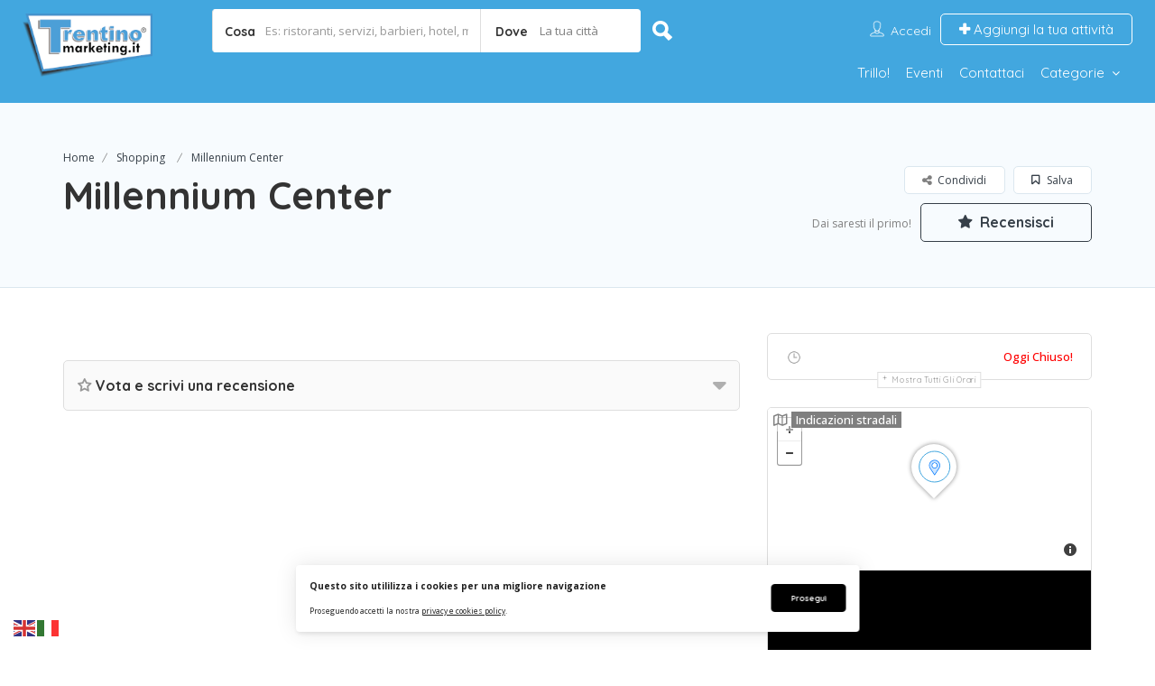

--- FILE ---
content_type: text/html; charset=UTF-8
request_url: https://www.trentinomarketing.it/listing/millennium-center-3/
body_size: 38134
content:
<!DOCTYPE html>
<!--[if IE 7 ]>    <html class="ie7"> <![endif]-->
<!--[if IE 8 ]>    <html class="ie8"> <![endif]-->

<html dir="ltr" lang="it-IT" prefix="og: https://ogp.me/ns#">
    <head>
        <meta charset="UTF-8">
	   <!-- Mobile Meta -->
		<meta name="viewport" content="width=device-width, initial-scale=1">
		<meta http-equiv="Content-Type" content="text/html;charset=utf-8">		
		<meta HTTP-EQUIV="CACHE-CONTROL" CONTENT="NO-CACHE" />
                <tile></tile>
		<link rel="shortcut icon" href="https://www.trentinomarketing.it/wp-content/uploads/2021/02/favicon-32x32-1.png"/>	
		<title>Millennium Center - Trentino Marketing</title>
	<style>img:is([sizes="auto" i], [sizes^="auto," i]) { contain-intrinsic-size: 3000px 1500px }</style>
	
		<!-- All in One SEO Pro 4.9.3 - aioseo.com -->
	<meta name="robots" content="max-image-preview:large" />
	<meta name="author" content="Advisor Trentino"/>
	<meta name="google-site-verification" content="9D-v9vMsO44D_xBV10XBlHkl9lheolmOf6EamonzsR4" />
	<meta name="msvalidate.01" content="EFEEBB6C1B48C6D05AA3E636DA199BA5" />
	<link rel="canonical" href="https://www.trentinomarketing.it/listing/millennium-center-3/" />
	<meta name="generator" content="All in One SEO Pro (AIOSEO) 4.9.3" />
		<meta property="og:locale" content="it_IT" />
		<meta property="og:site_name" content="Trentino Marketing - Il marketing territoriale, fatto da te per te! Think Glocal!" />
		<meta property="og:type" content="article" />
		<meta property="og:title" content="Millennium Center - Trentino Marketing" />
		<meta property="og:url" content="https://www.trentinomarketing.it/listing/millennium-center-3/" />
		<meta property="article:published_time" content="2021-06-15T22:45:59+00:00" />
		<meta property="article:modified_time" content="2022-01-13T16:22:33+00:00" />
		<meta name="twitter:card" content="summary" />
		<meta name="twitter:title" content="Millennium Center - Trentino Marketing" />
		<script type="application/ld+json" class="aioseo-schema">
			{"@context":"https:\/\/schema.org","@graph":[{"@type":"BreadcrumbList","@id":"https:\/\/www.trentinomarketing.it\/listing\/millennium-center-3\/#breadcrumblist","itemListElement":[{"@type":"ListItem","@id":"https:\/\/www.trentinomarketing.it#listItem","position":1,"name":"Home","item":"https:\/\/www.trentinomarketing.it","nextItem":{"@type":"ListItem","@id":"https:\/\/www.trentinomarketing.it\/listing-category\/shopping\/#listItem","name":"Shopping"}},{"@type":"ListItem","@id":"https:\/\/www.trentinomarketing.it\/listing-category\/shopping\/#listItem","position":2,"name":"Shopping","item":"https:\/\/www.trentinomarketing.it\/listing-category\/shopping\/","nextItem":{"@type":"ListItem","@id":"https:\/\/www.trentinomarketing.it\/listing\/millennium-center-3\/#listItem","name":"Millennium Center"},"previousItem":{"@type":"ListItem","@id":"https:\/\/www.trentinomarketing.it#listItem","name":"Home"}},{"@type":"ListItem","@id":"https:\/\/www.trentinomarketing.it\/listing\/millennium-center-3\/#listItem","position":3,"name":"Millennium Center","previousItem":{"@type":"ListItem","@id":"https:\/\/www.trentinomarketing.it\/listing-category\/shopping\/#listItem","name":"Shopping"}}]},{"@type":"Organization","@id":"https:\/\/www.trentinomarketing.it\/#organization","name":"Trentino Marketing","description":"Il marketing territoriale, fatto da te per te! Think Glocal!","url":"https:\/\/www.trentinomarketing.it\/","telephone":"+3904611862707","logo":{"@type":"ImageObject","url":"https:\/\/www.trentinomarketing.it\/wp-content\/uploads\/2020\/01\/trentino-shadow.png","@id":"https:\/\/www.trentinomarketing.it\/listing\/millennium-center-3\/#organizationLogo","width":200,"height":97},"image":{"@id":"https:\/\/www.trentinomarketing.it\/listing\/millennium-center-3\/#organizationLogo"}},{"@type":"Person","@id":"https:\/\/www.trentinomarketing.it\/author\/advisor\/#author","url":"https:\/\/www.trentinomarketing.it\/author\/advisor\/","name":"Advisor Trentino","image":{"@type":"ImageObject","@id":"https:\/\/www.trentinomarketing.it\/listing\/millennium-center-3\/#authorImage","url":"https:\/\/secure.gravatar.com\/avatar\/ecd104018133c9fd0bb3b5d31d22b05435d60082134f2235da7b3f00507441e5?s=96&d=mm&r=g","width":96,"height":96,"caption":"Advisor Trentino"}},{"@type":"WebPage","@id":"https:\/\/www.trentinomarketing.it\/listing\/millennium-center-3\/#webpage","url":"https:\/\/www.trentinomarketing.it\/listing\/millennium-center-3\/","name":"Millennium Center - Trentino Marketing","inLanguage":"it-IT","isPartOf":{"@id":"https:\/\/www.trentinomarketing.it\/#website"},"breadcrumb":{"@id":"https:\/\/www.trentinomarketing.it\/listing\/millennium-center-3\/#breadcrumblist"},"author":{"@id":"https:\/\/www.trentinomarketing.it\/author\/advisor\/#author"},"creator":{"@id":"https:\/\/www.trentinomarketing.it\/author\/advisor\/#author"},"datePublished":"2021-06-16T00:45:59+02:00","dateModified":"2022-01-13T17:22:33+01:00"},{"@type":"WebSite","@id":"https:\/\/www.trentinomarketing.it\/#website","url":"https:\/\/www.trentinomarketing.it\/","name":"Trentino Marketing","description":"Il marketing territoriale, fatto da te per te! Think Glocal!","inLanguage":"it-IT","publisher":{"@id":"https:\/\/www.trentinomarketing.it\/#organization"}}]}
		</script>
		<!-- All in One SEO Pro -->

<link rel='dns-prefetch' href='//maps.googleapis.com' />
<link rel='dns-prefetch' href='//html5shim.googlecode.com' />
<link rel='dns-prefetch' href='//fonts.googleapis.com' />
<link rel='dns-prefetch' href='//hcaptcha.com' />
<link rel='preconnect' href='https://fonts.gstatic.com' crossorigin />
<link rel="alternate" type="application/rss+xml" title="Trentino Marketing &raquo; Feed" href="https://www.trentinomarketing.it/feed/" />
<link rel="alternate" type="application/rss+xml" title="Trentino Marketing &raquo; Feed dei commenti" href="https://www.trentinomarketing.it/comments/feed/" />
<script type="text/javascript">
/* <![CDATA[ */
window._wpemojiSettings = {"baseUrl":"https:\/\/s.w.org\/images\/core\/emoji\/16.0.1\/72x72\/","ext":".png","svgUrl":"https:\/\/s.w.org\/images\/core\/emoji\/16.0.1\/svg\/","svgExt":".svg","source":{"concatemoji":"https:\/\/www.trentinomarketing.it\/wp-includes\/js\/wp-emoji-release.min.js"}};
/*! This file is auto-generated */
!function(s,n){var o,i,e;function c(e){try{var t={supportTests:e,timestamp:(new Date).valueOf()};sessionStorage.setItem(o,JSON.stringify(t))}catch(e){}}function p(e,t,n){e.clearRect(0,0,e.canvas.width,e.canvas.height),e.fillText(t,0,0);var t=new Uint32Array(e.getImageData(0,0,e.canvas.width,e.canvas.height).data),a=(e.clearRect(0,0,e.canvas.width,e.canvas.height),e.fillText(n,0,0),new Uint32Array(e.getImageData(0,0,e.canvas.width,e.canvas.height).data));return t.every(function(e,t){return e===a[t]})}function u(e,t){e.clearRect(0,0,e.canvas.width,e.canvas.height),e.fillText(t,0,0);for(var n=e.getImageData(16,16,1,1),a=0;a<n.data.length;a++)if(0!==n.data[a])return!1;return!0}function f(e,t,n,a){switch(t){case"flag":return n(e,"\ud83c\udff3\ufe0f\u200d\u26a7\ufe0f","\ud83c\udff3\ufe0f\u200b\u26a7\ufe0f")?!1:!n(e,"\ud83c\udde8\ud83c\uddf6","\ud83c\udde8\u200b\ud83c\uddf6")&&!n(e,"\ud83c\udff4\udb40\udc67\udb40\udc62\udb40\udc65\udb40\udc6e\udb40\udc67\udb40\udc7f","\ud83c\udff4\u200b\udb40\udc67\u200b\udb40\udc62\u200b\udb40\udc65\u200b\udb40\udc6e\u200b\udb40\udc67\u200b\udb40\udc7f");case"emoji":return!a(e,"\ud83e\udedf")}return!1}function g(e,t,n,a){var r="undefined"!=typeof WorkerGlobalScope&&self instanceof WorkerGlobalScope?new OffscreenCanvas(300,150):s.createElement("canvas"),o=r.getContext("2d",{willReadFrequently:!0}),i=(o.textBaseline="top",o.font="600 32px Arial",{});return e.forEach(function(e){i[e]=t(o,e,n,a)}),i}function t(e){var t=s.createElement("script");t.src=e,t.defer=!0,s.head.appendChild(t)}"undefined"!=typeof Promise&&(o="wpEmojiSettingsSupports",i=["flag","emoji"],n.supports={everything:!0,everythingExceptFlag:!0},e=new Promise(function(e){s.addEventListener("DOMContentLoaded",e,{once:!0})}),new Promise(function(t){var n=function(){try{var e=JSON.parse(sessionStorage.getItem(o));if("object"==typeof e&&"number"==typeof e.timestamp&&(new Date).valueOf()<e.timestamp+604800&&"object"==typeof e.supportTests)return e.supportTests}catch(e){}return null}();if(!n){if("undefined"!=typeof Worker&&"undefined"!=typeof OffscreenCanvas&&"undefined"!=typeof URL&&URL.createObjectURL&&"undefined"!=typeof Blob)try{var e="postMessage("+g.toString()+"("+[JSON.stringify(i),f.toString(),p.toString(),u.toString()].join(",")+"));",a=new Blob([e],{type:"text/javascript"}),r=new Worker(URL.createObjectURL(a),{name:"wpTestEmojiSupports"});return void(r.onmessage=function(e){c(n=e.data),r.terminate(),t(n)})}catch(e){}c(n=g(i,f,p,u))}t(n)}).then(function(e){for(var t in e)n.supports[t]=e[t],n.supports.everything=n.supports.everything&&n.supports[t],"flag"!==t&&(n.supports.everythingExceptFlag=n.supports.everythingExceptFlag&&n.supports[t]);n.supports.everythingExceptFlag=n.supports.everythingExceptFlag&&!n.supports.flag,n.DOMReady=!1,n.readyCallback=function(){n.DOMReady=!0}}).then(function(){return e}).then(function(){var e;n.supports.everything||(n.readyCallback(),(e=n.source||{}).concatemoji?t(e.concatemoji):e.wpemoji&&e.twemoji&&(t(e.twemoji),t(e.wpemoji)))}))}((window,document),window._wpemojiSettings);
/* ]]> */
</script>
<style id='wp-emoji-styles-inline-css' type='text/css'>

	img.wp-smiley, img.emoji {
		display: inline !important;
		border: none !important;
		box-shadow: none !important;
		height: 1em !important;
		width: 1em !important;
		margin: 0 0.07em !important;
		vertical-align: -0.1em !important;
		background: none !important;
		padding: 0 !important;
	}
</style>
<link rel='stylesheet' id='wp-block-library-css' href='https://www.trentinomarketing.it/wp-includes/css/dist/block-library/style.min.css' type='text/css' media='all' />
<style id='classic-theme-styles-inline-css' type='text/css'>
/*! This file is auto-generated */
.wp-block-button__link{color:#fff;background-color:#32373c;border-radius:9999px;box-shadow:none;text-decoration:none;padding:calc(.667em + 2px) calc(1.333em + 2px);font-size:1.125em}.wp-block-file__button{background:#32373c;color:#fff;text-decoration:none}
</style>
<link rel='stylesheet' id='aioseo/css/src/vue/standalone/blocks/table-of-contents/global.scss-css' href='https://www.trentinomarketing.it/wp-content/plugins/all-in-one-seo-pack-pro/dist/Pro/assets/css/table-of-contents/global.e90f6d47.css' type='text/css' media='all' />
<link rel='stylesheet' id='aioseo/css/src/vue/standalone/blocks/pro/recipe/global.scss-css' href='https://www.trentinomarketing.it/wp-content/plugins/all-in-one-seo-pack-pro/dist/Pro/assets/css/recipe/global.67a3275f.css' type='text/css' media='all' />
<link rel='stylesheet' id='aioseo/css/src/vue/standalone/blocks/pro/product/global.scss-css' href='https://www.trentinomarketing.it/wp-content/plugins/all-in-one-seo-pack-pro/dist/Pro/assets/css/product/global.61066cfb.css' type='text/css' media='all' />
<link rel='stylesheet' id='wp-components-css' href='https://www.trentinomarketing.it/wp-includes/css/dist/components/style.min.css' type='text/css' media='all' />
<link rel='stylesheet' id='wp-preferences-css' href='https://www.trentinomarketing.it/wp-includes/css/dist/preferences/style.min.css' type='text/css' media='all' />
<link rel='stylesheet' id='wp-block-editor-css' href='https://www.trentinomarketing.it/wp-includes/css/dist/block-editor/style.min.css' type='text/css' media='all' />
<link rel='stylesheet' id='popup-maker-block-library-style-css' href='https://www.trentinomarketing.it/wp-content/plugins/popup-maker/dist/packages/block-library-style.css' type='text/css' media='all' />
<link rel='stylesheet' id='aioseo-local-business/css/src/assets/scss/business-info.scss-css' href='https://www.trentinomarketing.it/wp-content/plugins/aioseo-local-business/dist/css/business-info.DlwHGRMe.css' type='text/css' media='all' />
<link rel='stylesheet' id='aioseo-local-business/css/src/assets/scss/opening-hours.scss-css' href='https://www.trentinomarketing.it/wp-content/plugins/aioseo-local-business/dist/css/opening-hours.Bg1Edlf_.css' type='text/css' media='all' />
<style id='global-styles-inline-css' type='text/css'>
:root{--wp--preset--aspect-ratio--square: 1;--wp--preset--aspect-ratio--4-3: 4/3;--wp--preset--aspect-ratio--3-4: 3/4;--wp--preset--aspect-ratio--3-2: 3/2;--wp--preset--aspect-ratio--2-3: 2/3;--wp--preset--aspect-ratio--16-9: 16/9;--wp--preset--aspect-ratio--9-16: 9/16;--wp--preset--color--black: #000000;--wp--preset--color--cyan-bluish-gray: #abb8c3;--wp--preset--color--white: #ffffff;--wp--preset--color--pale-pink: #f78da7;--wp--preset--color--vivid-red: #cf2e2e;--wp--preset--color--luminous-vivid-orange: #ff6900;--wp--preset--color--luminous-vivid-amber: #fcb900;--wp--preset--color--light-green-cyan: #7bdcb5;--wp--preset--color--vivid-green-cyan: #00d084;--wp--preset--color--pale-cyan-blue: #8ed1fc;--wp--preset--color--vivid-cyan-blue: #0693e3;--wp--preset--color--vivid-purple: #9b51e0;--wp--preset--gradient--vivid-cyan-blue-to-vivid-purple: linear-gradient(135deg,rgba(6,147,227,1) 0%,rgb(155,81,224) 100%);--wp--preset--gradient--light-green-cyan-to-vivid-green-cyan: linear-gradient(135deg,rgb(122,220,180) 0%,rgb(0,208,130) 100%);--wp--preset--gradient--luminous-vivid-amber-to-luminous-vivid-orange: linear-gradient(135deg,rgba(252,185,0,1) 0%,rgba(255,105,0,1) 100%);--wp--preset--gradient--luminous-vivid-orange-to-vivid-red: linear-gradient(135deg,rgba(255,105,0,1) 0%,rgb(207,46,46) 100%);--wp--preset--gradient--very-light-gray-to-cyan-bluish-gray: linear-gradient(135deg,rgb(238,238,238) 0%,rgb(169,184,195) 100%);--wp--preset--gradient--cool-to-warm-spectrum: linear-gradient(135deg,rgb(74,234,220) 0%,rgb(151,120,209) 20%,rgb(207,42,186) 40%,rgb(238,44,130) 60%,rgb(251,105,98) 80%,rgb(254,248,76) 100%);--wp--preset--gradient--blush-light-purple: linear-gradient(135deg,rgb(255,206,236) 0%,rgb(152,150,240) 100%);--wp--preset--gradient--blush-bordeaux: linear-gradient(135deg,rgb(254,205,165) 0%,rgb(254,45,45) 50%,rgb(107,0,62) 100%);--wp--preset--gradient--luminous-dusk: linear-gradient(135deg,rgb(255,203,112) 0%,rgb(199,81,192) 50%,rgb(65,88,208) 100%);--wp--preset--gradient--pale-ocean: linear-gradient(135deg,rgb(255,245,203) 0%,rgb(182,227,212) 50%,rgb(51,167,181) 100%);--wp--preset--gradient--electric-grass: linear-gradient(135deg,rgb(202,248,128) 0%,rgb(113,206,126) 100%);--wp--preset--gradient--midnight: linear-gradient(135deg,rgb(2,3,129) 0%,rgb(40,116,252) 100%);--wp--preset--font-size--small: 13px;--wp--preset--font-size--medium: 20px;--wp--preset--font-size--large: 36px;--wp--preset--font-size--x-large: 42px;--wp--preset--spacing--20: 0.44rem;--wp--preset--spacing--30: 0.67rem;--wp--preset--spacing--40: 1rem;--wp--preset--spacing--50: 1.5rem;--wp--preset--spacing--60: 2.25rem;--wp--preset--spacing--70: 3.38rem;--wp--preset--spacing--80: 5.06rem;--wp--preset--shadow--natural: 6px 6px 9px rgba(0, 0, 0, 0.2);--wp--preset--shadow--deep: 12px 12px 50px rgba(0, 0, 0, 0.4);--wp--preset--shadow--sharp: 6px 6px 0px rgba(0, 0, 0, 0.2);--wp--preset--shadow--outlined: 6px 6px 0px -3px rgba(255, 255, 255, 1), 6px 6px rgba(0, 0, 0, 1);--wp--preset--shadow--crisp: 6px 6px 0px rgba(0, 0, 0, 1);}:where(.is-layout-flex){gap: 0.5em;}:where(.is-layout-grid){gap: 0.5em;}body .is-layout-flex{display: flex;}.is-layout-flex{flex-wrap: wrap;align-items: center;}.is-layout-flex > :is(*, div){margin: 0;}body .is-layout-grid{display: grid;}.is-layout-grid > :is(*, div){margin: 0;}:where(.wp-block-columns.is-layout-flex){gap: 2em;}:where(.wp-block-columns.is-layout-grid){gap: 2em;}:where(.wp-block-post-template.is-layout-flex){gap: 1.25em;}:where(.wp-block-post-template.is-layout-grid){gap: 1.25em;}.has-black-color{color: var(--wp--preset--color--black) !important;}.has-cyan-bluish-gray-color{color: var(--wp--preset--color--cyan-bluish-gray) !important;}.has-white-color{color: var(--wp--preset--color--white) !important;}.has-pale-pink-color{color: var(--wp--preset--color--pale-pink) !important;}.has-vivid-red-color{color: var(--wp--preset--color--vivid-red) !important;}.has-luminous-vivid-orange-color{color: var(--wp--preset--color--luminous-vivid-orange) !important;}.has-luminous-vivid-amber-color{color: var(--wp--preset--color--luminous-vivid-amber) !important;}.has-light-green-cyan-color{color: var(--wp--preset--color--light-green-cyan) !important;}.has-vivid-green-cyan-color{color: var(--wp--preset--color--vivid-green-cyan) !important;}.has-pale-cyan-blue-color{color: var(--wp--preset--color--pale-cyan-blue) !important;}.has-vivid-cyan-blue-color{color: var(--wp--preset--color--vivid-cyan-blue) !important;}.has-vivid-purple-color{color: var(--wp--preset--color--vivid-purple) !important;}.has-black-background-color{background-color: var(--wp--preset--color--black) !important;}.has-cyan-bluish-gray-background-color{background-color: var(--wp--preset--color--cyan-bluish-gray) !important;}.has-white-background-color{background-color: var(--wp--preset--color--white) !important;}.has-pale-pink-background-color{background-color: var(--wp--preset--color--pale-pink) !important;}.has-vivid-red-background-color{background-color: var(--wp--preset--color--vivid-red) !important;}.has-luminous-vivid-orange-background-color{background-color: var(--wp--preset--color--luminous-vivid-orange) !important;}.has-luminous-vivid-amber-background-color{background-color: var(--wp--preset--color--luminous-vivid-amber) !important;}.has-light-green-cyan-background-color{background-color: var(--wp--preset--color--light-green-cyan) !important;}.has-vivid-green-cyan-background-color{background-color: var(--wp--preset--color--vivid-green-cyan) !important;}.has-pale-cyan-blue-background-color{background-color: var(--wp--preset--color--pale-cyan-blue) !important;}.has-vivid-cyan-blue-background-color{background-color: var(--wp--preset--color--vivid-cyan-blue) !important;}.has-vivid-purple-background-color{background-color: var(--wp--preset--color--vivid-purple) !important;}.has-black-border-color{border-color: var(--wp--preset--color--black) !important;}.has-cyan-bluish-gray-border-color{border-color: var(--wp--preset--color--cyan-bluish-gray) !important;}.has-white-border-color{border-color: var(--wp--preset--color--white) !important;}.has-pale-pink-border-color{border-color: var(--wp--preset--color--pale-pink) !important;}.has-vivid-red-border-color{border-color: var(--wp--preset--color--vivid-red) !important;}.has-luminous-vivid-orange-border-color{border-color: var(--wp--preset--color--luminous-vivid-orange) !important;}.has-luminous-vivid-amber-border-color{border-color: var(--wp--preset--color--luminous-vivid-amber) !important;}.has-light-green-cyan-border-color{border-color: var(--wp--preset--color--light-green-cyan) !important;}.has-vivid-green-cyan-border-color{border-color: var(--wp--preset--color--vivid-green-cyan) !important;}.has-pale-cyan-blue-border-color{border-color: var(--wp--preset--color--pale-cyan-blue) !important;}.has-vivid-cyan-blue-border-color{border-color: var(--wp--preset--color--vivid-cyan-blue) !important;}.has-vivid-purple-border-color{border-color: var(--wp--preset--color--vivid-purple) !important;}.has-vivid-cyan-blue-to-vivid-purple-gradient-background{background: var(--wp--preset--gradient--vivid-cyan-blue-to-vivid-purple) !important;}.has-light-green-cyan-to-vivid-green-cyan-gradient-background{background: var(--wp--preset--gradient--light-green-cyan-to-vivid-green-cyan) !important;}.has-luminous-vivid-amber-to-luminous-vivid-orange-gradient-background{background: var(--wp--preset--gradient--luminous-vivid-amber-to-luminous-vivid-orange) !important;}.has-luminous-vivid-orange-to-vivid-red-gradient-background{background: var(--wp--preset--gradient--luminous-vivid-orange-to-vivid-red) !important;}.has-very-light-gray-to-cyan-bluish-gray-gradient-background{background: var(--wp--preset--gradient--very-light-gray-to-cyan-bluish-gray) !important;}.has-cool-to-warm-spectrum-gradient-background{background: var(--wp--preset--gradient--cool-to-warm-spectrum) !important;}.has-blush-light-purple-gradient-background{background: var(--wp--preset--gradient--blush-light-purple) !important;}.has-blush-bordeaux-gradient-background{background: var(--wp--preset--gradient--blush-bordeaux) !important;}.has-luminous-dusk-gradient-background{background: var(--wp--preset--gradient--luminous-dusk) !important;}.has-pale-ocean-gradient-background{background: var(--wp--preset--gradient--pale-ocean) !important;}.has-electric-grass-gradient-background{background: var(--wp--preset--gradient--electric-grass) !important;}.has-midnight-gradient-background{background: var(--wp--preset--gradient--midnight) !important;}.has-small-font-size{font-size: var(--wp--preset--font-size--small) !important;}.has-medium-font-size{font-size: var(--wp--preset--font-size--medium) !important;}.has-large-font-size{font-size: var(--wp--preset--font-size--large) !important;}.has-x-large-font-size{font-size: var(--wp--preset--font-size--x-large) !important;}
:where(.wp-block-post-template.is-layout-flex){gap: 1.25em;}:where(.wp-block-post-template.is-layout-grid){gap: 1.25em;}
:where(.wp-block-columns.is-layout-flex){gap: 2em;}:where(.wp-block-columns.is-layout-grid){gap: 2em;}
:root :where(.wp-block-pullquote){font-size: 1.5em;line-height: 1.6;}
</style>
<link rel='stylesheet' id='bookingStyle-css' href='https://www.trentinomarketing.it/wp-content/plugins/city-manage-bookings/assets/css/bookings.css' type='text/css' media='all' />
<link rel='stylesheet' id='powertip-css' href='https://www.trentinomarketing.it/wp-content/plugins/devvn-image-hotspot/frontend/css/jquery.powertip.min.css' type='text/css' media='all' />
<link rel='stylesheet' id='maps-points-css' href='https://www.trentinomarketing.it/wp-content/plugins/devvn-image-hotspot/frontend/css/maps_points.css' type='text/css' media='all' />
<link rel='stylesheet' id='ilmenite-cookie-consent-css' href='https://www.trentinomarketing.it/wp-content/plugins/ilmenite-cookie-consent/assets/styles/dist/cookie-banner.css' type='text/css' media='all' />
<link rel='stylesheet' id='bootstrap-datetimepicker-css-css' href='https://www.trentinomarketing.it/wp-content/plugins//listingpro-lead-form/assets/css/bootstrap-datetimepicker.min.css' type='text/css' media='all' />
<link rel='stylesheet' id='listingpr-parent-style-css' href='https://www.trentinomarketing.it/wp-content/themes/listingpro/style.css' type='text/css' media='all' />
<link rel='stylesheet' id='bootstrap-css' href='https://www.trentinomarketing.it/wp-content/themes/listingpro/assets/lib/bootstrap/css/bootstrap.min.css' type='text/css' media='all' />
<link rel='stylesheet' id='Magnific-Popup-css' href='https://www.trentinomarketing.it/wp-content/themes/listingpro/assets/lib/Magnific-Popup-master/magnific-popup.css' type='text/css' media='all' />
<link rel='stylesheet' id='popup-component-css' href='https://www.trentinomarketing.it/wp-content/themes/listingpro/assets/lib/popup/css/component.css' type='text/css' media='all' />
<link rel='stylesheet' id='Font-awesome-css' href='https://www.trentinomarketing.it/wp-content/themes/listingpro/assets/lib/font-awesome/css/font-awesome.min.css' type='text/css' media='all' />
<link rel='stylesheet' id='Mmenu-css' href='https://www.trentinomarketing.it/wp-content/themes/listingpro/assets/lib/jquerym.menu/css/jquery.mmenu.all.css' type='text/css' media='all' />
<link rel='stylesheet' id='MapBox-css' href='https://www.trentinomarketing.it/wp-content/themes/listingpro/assets/css/mapbox.css' type='text/css' media='all' />
<link rel='stylesheet' id='Chosen-css' href='https://www.trentinomarketing.it/wp-content/themes/listingpro/assets/lib/chosen/chosen.css' type='text/css' media='all' />
<link rel='stylesheet' id='Slick-css-css' href='https://www.trentinomarketing.it/wp-content/themes/listingpro/assets/lib/slick/slick.css' type='text/css' media='all' />
<link rel='stylesheet' id='Slick-theme-css' href='https://www.trentinomarketing.it/wp-content/themes/listingpro/assets/lib/slick/slick-theme.css' type='text/css' media='all' />
<link rel='stylesheet' id='css-prettyphoto-css' href='https://www.trentinomarketing.it/wp-content/themes/listingpro/assets/css/prettyphoto.css' type='text/css' media='all' />
<link rel='stylesheet' id='jquery-ui-css' href='https://www.trentinomarketing.it/wp-content/themes/listingpro/assets/css/jquery-ui.css' type='text/css' media='all' />
<link rel='stylesheet' id='icon8-css' href='https://www.trentinomarketing.it/wp-content/themes/listingpro/assets/lib/icon8/styles.min.css' type='text/css' media='all' />
<link rel='stylesheet' id='Color-css' href='https://www.trentinomarketing.it/wp-content/themes/listingpro/assets/css/colors.css' type='text/css' media='all' />
<link rel='stylesheet' id='custom-font-css' href='https://www.trentinomarketing.it/wp-content/themes/listingpro/assets/css/font.css' type='text/css' media='all' />
<link rel='stylesheet' id='Main-css' href='https://www.trentinomarketing.it/wp-content/themes/listingpro/assets/css/main.css' type='text/css' media='all' />
<link rel='stylesheet' id='Responsive-css' href='https://www.trentinomarketing.it/wp-content/themes/listingpro/assets/css/responsive.css' type='text/css' media='all' />
<link rel='stylesheet' id='select2-css' href='https://www.trentinomarketing.it/wp-content/themes/listingpro/assets/css/select2.css' type='text/css' media='all' />
<link rel='stylesheet' id='dynamiclocation-css' href='https://www.trentinomarketing.it/wp-content/themes/listingpro/assets/css/city-autocomplete.css' type='text/css' media='all' />
<link rel='stylesheet' id='lp-body-overlay-css' href='https://www.trentinomarketing.it/wp-content/themes/listingpro/assets/css/common.loading.css' type='text/css' media='all' />
<link rel='stylesheet' id='bootstrapslider-css' href='https://www.trentinomarketing.it/wp-content/themes/listingpro/assets/lib/bootstrap/css/bootstrap-slider.css' type='text/css' media='all' />
<link rel='stylesheet' id='mourisjs-css' href='https://www.trentinomarketing.it/wp-content/themes/listingpro/assets/css/morris.css' type='text/css' media='all' />
<link rel='stylesheet' id='listingpro-css' href='https://www.trentinomarketing.it/wp-content/themes/listingpro-child/style.css' type='text/css' media='all' />
<link rel='stylesheet' id='font-rock-salt-css' href='https://fonts.googleapis.com/css?family=Rock+Salt' type='text/css' media='all' />
<link rel='stylesheet' id='font-quicksand-css' href='https://fonts.googleapis.com/css?family=Quicksand' type='text/css' media='all' />
<link rel='stylesheet' id='version2-countdown-css' href='https://www.trentinomarketing.it/wp-content/themes/listingpro/assets/lib/countdown/flipclock.css' type='text/css' media='all' />
<link rel='stylesheet' id='version2-styles-css' href='https://www.trentinomarketing.it/wp-content/themes/listingpro/assets/css/main-new.css' type='text/css' media='all' />
<link rel='stylesheet' id='version2-colors-css' href='https://www.trentinomarketing.it/wp-content/themes/listingpro/assets/css/colors-new.css' type='text/css' media='all' />
<link rel='stylesheet' id='mycred-front-css' href='https://www.trentinomarketing.it/wp-content/plugins/mycred/assets/css/mycred-front.css' type='text/css' media='all' />
<link rel='stylesheet' id='mycred-social-share-icons-css' href='https://www.trentinomarketing.it/wp-content/plugins/mycred/assets/css/mycred-social-icons.css' type='text/css' media='all' />
<link rel='stylesheet' id='mycred-social-share-style-css' href='https://www.trentinomarketing.it/wp-content/plugins/mycred/assets/css/mycred-social-share.css' type='text/css' media='all' />
<link rel='stylesheet' id='popup-maker-site-css' href='//www.trentinomarketing.it/wp-content/uploads/pum/pum-site-styles.css?generated=1756058094' type='text/css' media='all' />
<link rel='stylesheet' id='LP_dynamic_php_css-css' href='https://www.trentinomarketing.it/wp-content/themes/listingpro/assets/css/dynamic-css.php' type='text/css' media='all' />
<link rel="preload" as="style" href="https://fonts.googleapis.com/css?family=Quicksand:300,400,500,600,700%7COpen%20Sans:300,400,500,600,700,800,300italic,400italic,500italic,600italic,700italic,800italic&#038;subset=latin&#038;display=swap" /><link rel="stylesheet" href="https://fonts.googleapis.com/css?family=Quicksand:300,400,500,600,700%7COpen%20Sans:300,400,500,600,700,800,300italic,400italic,500italic,600italic,700italic,800italic&#038;subset=latin&#038;display=swap" media="print" onload="this.media='all'"><noscript><link rel="stylesheet" href="https://fonts.googleapis.com/css?family=Quicksand:300,400,500,600,700%7COpen%20Sans:300,400,500,600,700,800,300italic,400italic,500italic,600italic,700italic,800italic&#038;subset=latin&#038;display=swap" /></noscript><script type="text/javascript">
            window._nslDOMReady = (function () {
                const executedCallbacks = new Set();
            
                return function (callback) {
                    /**
                    * Third parties might dispatch DOMContentLoaded events, so we need to ensure that we only run our callback once!
                    */
                    if (executedCallbacks.has(callback)) return;
            
                    const wrappedCallback = function () {
                        if (executedCallbacks.has(callback)) return;
                        executedCallbacks.add(callback);
                        callback();
                    };
            
                    if (document.readyState === "complete" || document.readyState === "interactive") {
                        wrappedCallback();
                    } else {
                        document.addEventListener("DOMContentLoaded", wrappedCallback);
                    }
                };
            })();
        </script><script type="text/javascript" src="https://www.trentinomarketing.it/wp-includes/js/jquery/jquery.min.js" id="jquery-core-js"></script>
<script type="text/javascript" src="https://www.trentinomarketing.it/wp-includes/js/jquery/jquery-migrate.min.js" id="jquery-migrate-js"></script>
<script type="text/javascript" id="ajax-login-script-js-extra">
/* <![CDATA[ */
var ajax_login_object = {"ajaxurl":"https:\/\/www.trentinomarketing.it\/wp-admin\/admin-ajax.php","redirecturl":"https:\/\/www.trentinomarketing.it\/listing\/millennium-center-3\/","loadingmessage":"<span class=\"alert alert-info\">Attendi...<i class=\"fa fa-spinner fa-spin\"><\/i><\/span>"};
/* ]]> */
</script>
<script type="text/javascript" src="https://www.trentinomarketing.it/wp-content/themes/listingpro/assets/js/login.js" id="ajax-login-script-js"></script>
<script type="text/javascript" id="search-ajax-script-js-extra">
/* <![CDATA[ */
var ajax_search_term_object = {"ajaxurl":"https:\/\/www.trentinomarketing.it\/wp-admin\/admin-ajax.php"};
/* ]]> */
</script>
<script type="text/javascript" src="https://www.trentinomarketing.it/wp-content/themes/listingpro/assets/js/search-ajax.js" id="search-ajax-script-js"></script>
<script type="text/javascript" id="ajax-single-ajax-js-extra">
/* <![CDATA[ */
var single_ajax_object = {"ajaxurl":"https:\/\/www.trentinomarketing.it\/wp-admin\/admin-ajax.php"};
/* ]]> */
</script>
<script type="text/javascript" src="https://www.trentinomarketing.it/wp-content/themes/listingpro/assets/js/single-ajax.js" id="ajax-single-ajax-js"></script>
<script type="text/javascript" id="ajax-approvereview-script-js-extra">
/* <![CDATA[ */
var ajax_approvereview_object = {"ajaxurl":"https:\/\/www.trentinomarketing.it\/wp-admin\/admin-ajax.php"};
/* ]]> */
</script>
<script type="text/javascript" src="https://www.trentinomarketing.it/wp-content/themes/listingpro/assets/js/approve-review.js" id="ajax-approvereview-script-js"></script>
<script type="text/javascript" id="listingpro_home_map-js-extra">
/* <![CDATA[ */
var listingpro_home_map_object = {"ajaxurl":"https:\/\/www.trentinomarketing.it\/wp-admin\/admin-ajax.php"};
/* ]]> */
</script>
<script type="text/javascript" src="https://www.trentinomarketing.it/wp-content/themes/listingpro/assets/js/home-map.js" id="listingpro_home_map-js"></script>
<script type="text/javascript" id="ajax-needlogin-ajax-js-extra">
/* <![CDATA[ */
var needlogin_object = {"ajaxurl":"https:\/\/www.trentinomarketing.it\/wp-admin\/admin-ajax.php"};
/* ]]> */
</script>
<script type="text/javascript" src="https://www.trentinomarketing.it/wp-content/themes/listingpro/assets/js/needlogin-ajax.js" id="ajax-needlogin-ajax-js"></script>
<script type="text/javascript" src="https://www.trentinomarketing.it/wp-content/plugins/city-manage-bookings/assets/js/functions.js" id="bookingjs-js"></script>
<script type="text/javascript" id="ilcc-vendor-js-before">
/* <![CDATA[ */
window.YETT_BLACKLIST = [/facebook.com/,/connect.facebook.net/,/doubleclick.net/,/hs-scripts.com/,/linkedin.com/,/licdn.com/,/bing.com/,/googleadservices.com/];
window.YETT_WHITELIST = [/google-analytics.com/,/googletagmanager.com/];
/* ]]> */
</script>
<script type="text/javascript" src="https://www.trentinomarketing.it/wp-content/plugins/ilmenite-cookie-consent/assets/scripts/dist/cookie-banner-vendor.js" id="ilcc-vendor-js"></script>
<script type="text/javascript" src="https://www.trentinomarketing.it/wp-content/plugins/listingpro-plugin/assets/js/main.js" id="main-js"></script>
<script type="text/javascript" id="analytify-events-tracking-js-extra">
/* <![CDATA[ */
var analytify_events_tracking = {"ajaxurl":"https:\/\/www.trentinomarketing.it\/wp-admin\/admin-ajax.php","tracking_mode":"gtag","ga_mode":"ga4","tracking_code":"UA-55672535-1","is_track_user":"1","root_domain":"trentinomarketing.it","affiliate_link":[{"path":"","label":""}],"download_extension":"zip|mp3*|mpe*g|pdf|docx*|pptx*|xlsx*|rar*","anchor_tracking":"off"};
/* ]]> */
</script>
<script type="text/javascript" src="https://www.trentinomarketing.it/wp-content/plugins/wp-analytify-pro/inc/modules/events-tracking/assets/js/analytify-events-tracking.min.js" id="analytify-events-tracking-js"></script>
<script type="text/javascript" id="review-submit-ajax-js-extra">
/* <![CDATA[ */
var ajax_review_object = {"ajaxurl":"https:\/\/www.trentinomarketing.it\/wp-admin\/admin-ajax.php"};
/* ]]> */
</script>
<script type="text/javascript" src="https://www.trentinomarketing.it/wp-content/themes/listingpro/assets/js/review-submit.js" id="review-submit-ajax-js"></script>
<script type="text/javascript" src="https://maps.googleapis.com/maps/api/js?key=AIzaSyCd1deqxSwI07nqP5OoKcbszEfvtRJUTD4&amp;libraries=places" id="mapsjs-js"></script>
<script type="text/javascript" src="https://www.trentinomarketing.it/wp-content/themes/listingpro/assets/js/raphael-min.js" id="raphelmin-js"></script>
<script type="text/javascript" src="https://www.trentinomarketing.it/wp-content/themes/listingpro/assets/js/morris.js" id="morisjs-js"></script>
<script type="text/javascript" src="https://www.trentinomarketing.it/wp-content/plugins/mycred/addons/badges/assets/js/front.js" id="mycred-badge-front-js"></script>
<link rel="https://api.w.org/" href="https://www.trentinomarketing.it/wp-json/" /><link rel="alternate" title="JSON" type="application/json" href="https://www.trentinomarketing.it/wp-json/wp/v2/listing/41643" /><link rel="EditURI" type="application/rsd+xml" title="RSD" href="https://www.trentinomarketing.it/xmlrpc.php?rsd" />
<meta name="generator" content="WordPress 6.8.3" />
<link rel='shortlink' href='https://www.trentinomarketing.it/?p=41643' />
<link rel="alternate" title="oEmbed (JSON)" type="application/json+oembed" href="https://www.trentinomarketing.it/wp-json/oembed/1.0/embed?url=https%3A%2F%2Fwww.trentinomarketing.it%2Flisting%2Fmillennium-center-3%2F" />
<link rel="alternate" title="oEmbed (XML)" type="text/xml+oembed" href="https://www.trentinomarketing.it/wp-json/oembed/1.0/embed?url=https%3A%2F%2Fwww.trentinomarketing.it%2Flisting%2Fmillennium-center-3%2F&#038;format=xml" />
<meta name="generator" content="Redux 4.5.8" /><style>
.h-captcha{position:relative;display:block;margin-bottom:2rem;padding:0;clear:both}.h-captcha[data-size="normal"]{width:303px;height:78px}.h-captcha[data-size="compact"]{width:164px;height:144px}.h-captcha[data-size="invisible"]{display:none}.h-captcha iframe{z-index:1}.h-captcha::before{content:"";display:block;position:absolute;top:0;left:0;background:url(https://www.trentinomarketing.it/wp-content/plugins/hcaptcha-for-forms-and-more/assets/images/hcaptcha-div-logo.svg) no-repeat;border:1px solid #fff0;border-radius:4px;box-sizing:border-box}.h-captcha::after{content:"If you see this message, hCaptcha failed to load due to site errors.";font:13px/1.35 system-ui,-apple-system,Segoe UI,Roboto,Arial,sans-serif;display:block;position:absolute;top:0;left:0;box-sizing:border-box;color:red;opacity:0}.h-captcha:not(:has(iframe))::after{animation:hcap-msg-fade-in .3s ease forwards;animation-delay:2s}.h-captcha:has(iframe)::after{animation:none;opacity:0}@keyframes hcap-msg-fade-in{to{opacity:1}}.h-captcha[data-size="normal"]::before{width:300px;height:74px;background-position:94% 28%}.h-captcha[data-size="normal"]::after{padding:19px 75px 16px 10px}.h-captcha[data-size="compact"]::before{width:156px;height:136px;background-position:50% 79%}.h-captcha[data-size="compact"]::after{padding:10px 10px 16px 10px}.h-captcha[data-theme="light"]::before,body.is-light-theme .h-captcha[data-theme="auto"]::before,.h-captcha[data-theme="auto"]::before{background-color:#fafafa;border:1px solid #e0e0e0}.h-captcha[data-theme="dark"]::before,body.is-dark-theme .h-captcha[data-theme="auto"]::before,html.wp-dark-mode-active .h-captcha[data-theme="auto"]::before,html.drdt-dark-mode .h-captcha[data-theme="auto"]::before{background-image:url(https://www.trentinomarketing.it/wp-content/plugins/hcaptcha-for-forms-and-more/assets/images/hcaptcha-div-logo-white.svg);background-repeat:no-repeat;background-color:#333;border:1px solid #f5f5f5}@media (prefers-color-scheme:dark){.h-captcha[data-theme="auto"]::before{background-image:url(https://www.trentinomarketing.it/wp-content/plugins/hcaptcha-for-forms-and-more/assets/images/hcaptcha-div-logo-white.svg);background-repeat:no-repeat;background-color:#333;border:1px solid #f5f5f5}}.h-captcha[data-theme="custom"]::before{background-color:initial}.h-captcha[data-size="invisible"]::before,.h-captcha[data-size="invisible"]::after{display:none}.h-captcha iframe{position:relative}div[style*="z-index: 2147483647"] div[style*="border-width: 11px"][style*="position: absolute"][style*="pointer-events: none"]{border-style:none}
</style>
<style type="text/css">.recentcomments a{display:inline !important;padding:0 !important;margin:0 !important;}</style><meta name="generator" content="Powered by WPBakery Page Builder - drag and drop page builder for WordPress."/>
<style>
div.wpforms-container-full .wpforms-form .h-captcha{position:relative;display:block;margin-bottom:0;padding:0;clear:both}div.wpforms-container-full .wpforms-form .h-captcha[data-size="normal"]{width:303px;height:78px}div.wpforms-container-full .wpforms-form .h-captcha[data-size="compact"]{width:164px;height:144px}div.wpforms-container-full .wpforms-form .h-captcha[data-size="invisible"]{display:none}div.wpforms-container-full .wpforms-form .h-captcha iframe{position:relative}
</style>
<script type="text/javascript">
                jQuery(document).ready(function(){

}); 
         </script><style id="listingpro_options-dynamic-css" title="dynamic-css" class="redux-options-output">.menu-item a{font-family:Quicksand;font-weight:normal;font-style:normal;}</style><noscript><style> .wpb_animate_when_almost_visible { opacity: 1; }</style></noscript>        <script type="text/javascript">
            jQuery(document).ready(function () {
                jQuery('select.form-control').removeClass('form-control').addClass('custom-form-control');
            })
        </script>
        <style type="text/css">
            .custom-form-control{
                width: 100%;
                padding: 10px;
                line-height: 24px;
                -webkit-appearance: textfield;
            }
        </style>
    </head>
<body class="wp-singular listing-template-default single single-listing postid-41643 wp-theme-listingpro wp-child-theme-listingpro-child listing-skeleton-view-grid_view_v2 wpb-js-composer js-comp-ver-6.10.0 vc_responsive" data-submitlink="https://www.trentinomarketing.it/submit-listing/" data-sliderstyle="style2" data-defaultmaplat="46.0804401" data-defaultmaplot="11.0503159" data-lpsearchmode="titlematch" data-maplistingby="geolocaion" >
	<input type="hidden" id="lpNonce" name="lpNonce" value="5a79820503" /><input type="hidden" name="_wp_http_referer" value="/listing/millennium-center-3/" />    <input type="hidden" id="start_of_weekk" value="0">
	
				<div id="page"  data-detail-page-style="lp_detail_page_styles1" data-lpattern="no_region" data-sitelogo="https://www.trentinomarketing.it/wp-content/uploads/2020/01/trentino-shadow.png" data-site-url="https://www.trentinomarketing.it/" data-ipapi="ip_api" data-lpcurrentloconhome="1" data-mtoken="pk.eyJ1IjoidG5tYXJrZXRpbmciLCJhIjoiY2todjZlY29zMWF2MjJybGh4ZHg5MmVjZyJ9._JANMrhqt0XjHNzkSuSOow" data-mtype="mapbox" data-mstyle="mapbox/streets-v11"  class="clearfix lp_detail_page_styles1">

				<!--===========================header-views========================-->
				


<div class="pos-relative header-inner-page-wrap No">
    <div class="header-container  3   " style="">
                    
	<!--================================full width with blue background====================================-->
 	
	<header class="header-without-topbar header-normal pos-relative lp-header-full-width">
			
			
			<div id="menu" class="small-screen">
								                            <a class="lpl-button lp-right-15 app-view-popup-style" data-target="#app-view-login-popup">Accedi</a>
                            
									<ul id="menu-home-page-menu" class="mobile-menu"><li id="menu-item-331" class="menu-item menu-item-type-post_type menu-item-object-page menu-item-331"><a href="https://www.trentinomarketing.it/trillo/">Trillo!</a></li>
<li id="menu-item-257" class="menu-item menu-item-type-post_type menu-item-object-page menu-item-257"><a href="https://www.trentinomarketing.it/events/">Eventi</a></li>
<li id="menu-item-255" class="menu-item menu-item-type-post_type menu-item-object-page menu-item-255"><a href="https://www.trentinomarketing.it/contact/">Contattaci</a></li>
</ul>			</div>

			<div class="lp-menu-bar header-bg-color-class">
			<div class="fullwidth-header">
				<div class="row">
					<div class="col-md-2 col-xs-6 lp-logo-container">
						<div class="lp-logo">
							<a href="https://www.trentinomarketing.it/">
								<img src="https://www.trentinomarketing.it/wp-content/uploads/2020/01/trentino-shadow.png" alt="image" />							</a>
						</div>
					</div>
					<div class="header-right-panel clearfix col-md-10 col-sm-10 col-xs-12">
						
<div class="header-filter pos-relative form-group margin-bottom-0 col-md-6 ">

	<form autocomplete="off" class="form-inline top-search-form" id="city_search_form" action="https://www.trentinomarketing.it" method="get" accept-charset="UTF-8">

		
		<div class="search-form-field input-group width-49-percent margin-right-15 ">

			<div class="input-group-addon lp-border">Cosa</div>

			<div class="pos-relative">

				<div class="what-placeholder pos-relative" data-holder="">

				<input autocomplete="off" type="text" class="lp-suggested-search js-typeahead-input lp-search-input form-control ui-autocomplete-input dropdown_fields" name="select" id="select" placeholder="Es: ristoranti, servizi, barbieri, hotel, meccanici" value="" data-prev-value='0' data-noresult = "Altri risultati per">

				<i class="cross-search-q fa fa-times-circle" aria-hidden="true"></i>

				<img class='loadinerSearch' width="100px" src="https://www.trentinomarketing.it/wp-content/themes/listingpro/assets/images/search-load.gif"/>

				</div>

				<div id="input-dropdown">

					<ul>

						
					</ul>

					<div style="display:none" id="def-cats"></div>

				</div>

			</div>

		</div>
								
					<div class="input-group width-49-percent ">
						<div class="input-group-addon lp-border">Dove</div>

						<div class="ui-widget border-dropdown">

							<select class="chosen-select chosen-select5" name="lp_s_loc" id="searchlocation">
                            <option value="">La tua città</option>
								
								<option  value="2406">Ala</option><option  value="3066">Alba</option><option  value="2491">Alba di Canazei</option><option  value="2577">Alba-penia</option><option  value="2133">Albiano</option><option  value="2140">Aldeno</option><option  value="2981">Algone</option><option  value="3301">Almazzago</option><option  value="2675">Altopiano Della Vigolana</option><option  value="3236">Amblar</option><option  value="2129">Andalo</option><option  value="5424">Anghebeni</option><option  value="3378">Antervio</option><option  value="2163">Arco</option><option  value="9199">Arles</option><option  value="6113">Asiago</option><option  value="2511">Avio</option><option  value="3218">Baitoni</option><option  value="2598">Ballino</option><option  value="2982">Banco</option><option  value="3169">Barbaniga</option><option  value="3254">Barcatta</option><option  value="2599">Barco</option><option  value="2128">Baselga Di Pinè</option><option  value="2600">Bedollo</option><option  value="2515">Bellamonte</option><option  value="2560">Bersone</option><option  value="2947">Bertoldi</option><option  value="2601">Besagno</option><option  value="2165">Besenello</option><option  value="2961">Bezzecca</option><option  value="2558">Biacesa di Ledro</option><option  value="2193">Bieno</option><option  value="5614">Bleggio Inferiore</option><option  value="2516">Bleggio superiore</option><option  value="2602">Bocenago</option><option  value="2983">Bolbeno</option><option  value="2603">Bolognano</option><option  value="2162">Bolognano-Vignole</option><option  value="2604">Bondo</option><option  value="2590">Bondone</option><option  value="7611">Borghetto</option><option  value="2605">Borgo Chiese</option><option  value="3170">Borgo D'Anaunia</option><option  value="3345">Borgo Lares</option><option  value="2137">Borgo Valsugana</option><option  value="2196">Bosentino</option><option  value="3164">Bozzana</option><option  value="5643">Brancolino</option><option  value="3108">Breguzzo</option><option  value="3124">Brenta</option><option  value="2154">Brentonico</option><option  value="3171">Bresimo</option><option  value="2677">Brez</option><option  value="2606">Brione</option><option  value="2557">Brusago</option><option  value="2967">Brusino</option><option  value="2984">Busatti</option><option  value="2607">Ca' Rossa</option><option  value="2608">Caderzone</option><option  value="2175">Caderzone Terme</option><option  value="2537">Cadine</option><option  value="2609">Cagno'</option><option  value="2610">Calavino</option><option  value="2135">Calceranica Al Lago</option><option  value="2579">Caldes</option><option  value="2134">Caldonazzo</option><option  value="2611">Calliano</option><option  value="3255">Campestrin</option><option  value="2612">Campitello di Fassa</option><option  value="2614">Campo Carlo Magno</option><option  value="2874">Campodenno</option><option  value="3174">Camposilvano</option><option  value="3271">Campregheri</option><option  value="2264">Canal San Bovo</option><option  value="2948">Canale</option><option  value="3351">Canale Di</option><option  value="2148">Canazei</option><option  value="3175">Candriai</option><option  value="3231">Cané</option><option  value="2949">Canezza</option><option  value="3143">Caoria</option><option  value="3302">CAPPELLA</option><option  value="2617">Capriana</option><option  value="2200">Carano</option><option  value="2618">Carbonare</option><option  value="2582">Carisolo</option><option  value="3352">Carzano</option><option  value="2985">Casanova</option><option  value="3176">Casez</option><option  value="2570">Cassana</option><option  value="2619">Castel Condino</option><option  value="2138">Castel Ivano</option><option  value="3150">Castelfondo</option><option  value="9339">Castellano</option><option  value="2620">Castello di Fiemme</option><option  value="2131">Castello Tesino</option><option  value="2199">Castello-Molina Di Fiemme</option><option  value="2136">Castelnuovo</option><option  value="8653">Castione</option><option  value="2871">Cavaion Veronese</option><option  value="2908">Cavaione</option><option  value="2147">Cavalese</option><option  value="2386">Cavareno</option><option  value="2517">Cavedago</option><option  value="2538">Cavedine</option><option  value="3139">Cavizzana</option><option  value="3149">Cavrasto</option><option  value="7860">Celentino</option><option  value="3156">Celledizzo</option><option  value="2623">Cembra</option><option  value="2561">Cembra Lisignago</option><option  value="2259">Ceniga</option><option  value="2986">Centa San Nicolò</option><option  value="2624">Centrale</option><option  value="5071">Ceola</option><option  value="2678">Ceole</option><option  value="3400">Cercenà</option><option  value="3375">Ceresé</option><option  value="2555">Cermis</option><option  value="3223">Chiesa</option><option  value="2929">Chizzola</option><option  value="2977">Cicona</option><option  value="2625">Cimego</option><option  value="2626">Cimone</option><option  value="2627">Cinte Tesino</option><option  value="2932">Cire</option><option  value="2878">Ciré-fratte</option><option  value="2151">Cis</option><option  value="2142">Civezzano</option><option  value="2202">Cles</option><option  value="2679">Cloz</option><option  value="2144">Cognola</option><option  value="2152">Cogolo</option><option  value="2629">Cologna</option><option  value="3353">Coltura</option><option  value="3424">Com</option><option  value="4501">Comani Terme</option><option  value="2571">Comano</option><option  value="2408">Comano Terme</option><option  value="3049">Comasine</option><option  value="2630">Commezzadura</option><option  value="3113">Comune Di Madruzzo</option><option  value="7608">Concei</option><option  value="2171">Condino</option><option  value="2559">Coredo</option><option  value="2987">Cornalé</option><option  value="11254">Corte Superiore</option><option  value="3178">Cortesano</option><option  value="4394">Cortina</option><option  value="4726">Costa</option><option  value="3291">Costa Di Folgaria</option><option  value="3354">Costasavina</option><option  value="2591">Covelo</option><option  value="2172">Creto</option><option  value="2631">Crosano</option><option  value="2513">Croviana</option><option  value="2575">Cunevo</option><option  value="2634">Daiano</option><option  value="3257">Daldoss</option><option  value="2562">Dalsass</option><option  value="2635">Dambel</option><option  value="2254">Daone</option><option  value="3224">Darè</option><option  value="2636">Darzo</option><option  value="7854">Dasindo</option><option  value="2349">Denno</option><option  value="8241">Dercolo</option><option  value="7301">Dermulo</option><option  value="2988">Deva</option><option  value="2204">Dimaro</option><option  value="5416">Dimaro Folgarida</option><option  value="3303">Dolomiti</option><option  value="2646">Don</option><option  value="2518">Dorsino</option><option  value="2637">Drena</option><option  value="2161">Dro</option><option  value="2680">Duvredo</option><option  value="3401">Enguiso</option><option  value="2519">Faedo</option><option  value="2520">Fai della Paganella</option><option  value="2643">Faida</option><option  value="2644">Faver</option><option  value="2466">Fiavè</option><option  value="2177">Fiera Di Primiero</option><option  value="2989">Fierozzo</option><option  value="2521">Flavon</option><option  value="2539">Folgaria</option><option  value="2522">Folgarida</option><option  value="2206">Fondo</option><option  value="2761">Fondo Grande</option><option  value="11255">Fontana Nuova</option><option  value="2951">Fontanazzo</option><option  value="2197">Fornace</option><option  value="2762">Forno</option><option  value="2681">Fosse</option><option  value="2763">Francolini</option><option  value="2682">Frassilongo</option><option  value="2764">Fraviano</option><option  value="2496">fraz</option><option  value="3132">Frazione Raossi, Vallarsa</option><option  value="3249">Fuchiade</option><option  value="2889">Fucine</option><option  value="2145">Gardolo</option><option  value="7960">Gardolo Di Mezzo</option><option  value="3054">Garniga Terme</option><option  value="2990">Gazzadina</option><option  value="2991">Geroli</option><option  value="3216">Giazzera, Trambileno</option><option  value="2765">Gionghi-cappella</option><option  value="2708">Giovo</option><option  value="2766">Giustino</option><option  value="3205">Giustino, Loc. Pescicoltura</option><option  value="3147">Grauno</option><option  value="3355">Gresta</option><option  value="2767">Grigno</option><option  value="3402">Grotta</option><option  value="7855">Grotta Di Villazzano</option><option  value="2768">Grumes</option><option  value="3110">Grumo</option><option  value="3128">Grumo, San Michele AllAdige</option><option  value="2769">Iavré</option><option  value="2770">Imer</option><option  value="3258">Ischia</option><option  value="2159">Isera</option><option  value="3179">Ivano-fracena</option><option  value="3244">Javré, Villa Rendena</option><option  value="2992">Lago</option><option  value="3390">Lago Di Garda</option><option  value="2771">Lagolo</option><option  value="4875">Lamar Di Gardolo</option><option  value="2914">Lardaro</option><option  value="5068">Lases</option><option  value="2772">Lasino</option><option  value="7987">Lausen</option><option  value="2683">Lavarone</option><option  value="3225">Lavarone Chiesa</option><option  value="2125">Lavis</option><option  value="2497">Ledro</option><option  value="3428">Lenzi - Stefani</option><option  value="2774">Lenzumo</option><option  value="2195">Levico Terme</option><option  value="3304">Lido Di Arco</option><option  value="3431">Linfano</option><option  value="2354">Lisignago</option><option  value="3180">Livo</option><option  value="10889">Lizzana</option><option  value="3181">Loc. Alla Giura, Patone</option><option  value="3067">Località Baessa, Telve Valsugana</option><option  value="3227">Località Linfano, Arco</option><option  value="2779">Località Produttiva I</option><option  value="3278">Località Produttiva II (Sud)</option><option  value="3114">Locca</option><option  value="3269">Lochere</option><option  value="2440">Lodrone</option><option  value="2780">Lomaso</option><option  value="2993">Lon</option><option  value="2875">Lona</option><option  value="2781">Lona- Lases</option><option  value="2782">Loppio</option><option  value="2783">Lover</option><option  value="3356">Lundo</option><option  value="2994">Luserna</option><option  value="3380">Madice</option><option  value="2170">Madonna Di Campiglio</option><option  value="5827">Madrano</option><option  value="2422">Madruzzo</option><option  value="3357">Magnago</option><option  value="5413">Magras</option><option  value="6132">Malcesine</option><option  value="2388">Malé</option><option  value="3165">Malga Valmaggiore</option><option  value="3430">Malgolo</option><option  value="2524">Malosco</option><option  value="2684">Mandrea</option><option  value="3182">Manzano</option><option  value="3098">Marano</option><option  value="3288">Marcena</option><option  value="2241">Marco</option><option  value="3341">Margone</option><option  value="2784">Margoni</option><option  value="3154">Marileva, Mezzana</option><option  value="3306">Marilleva</option><option  value="3035">Marilleva 1400</option><option  value="2540">Marilleva 900</option><option  value="3274">Marter</option><option  value="2412">Martignano</option><option  value="6047">Masetti</option><option  value="3422">Masi</option><option  value="2525">Masi di Cavalese</option><option  value="2785">Masi Di Vigo</option><option  value="3393">Maso Cela</option><option  value="3111">Maso Milano</option><option  value="2996">Maso Pomarolli</option><option  value="2526">Massimeno</option><option  value="3403">Mastellina</option><option  value="2884">Mattarello</option><option  value="2786">Mazzin</option><option  value="2146">Meano</option><option  value="3183">Mechel</option><option  value="4253">Meida</option><option  value="2787">Mendola</option><option  value="2563">Mestriago</option><option  value="2205">Mezzana</option><option  value="2121">Mezzano</option><option  value="3122">Mezzans</option><option  value="2997">Mezzaselva</option><option  value="2710">Mezzocorona</option><option  value="2788">Mezzolago</option><option  value="3404">Mezzolago Di Ledro</option><option  value="2122">Mezzolombardo</option><option  value="7019">Migazzone</option><option  value="3034">Miola</option><option  value="7403">Mione</option><option  value="3405">Mione-corte Inferiore</option><option  value="3184">Mocenigo</option><option  value="2438">Moena</option><option  value="2881">Moletta</option><option  value="2791">Molina</option><option  value="3272">Molina Di Fiemme</option><option  value="2963">Molina Di Ledro</option><option  value="2792">Mollaro</option><option  value="2910">Mollaro, Predaia</option><option  value="2342">Molveno</option><option  value="2685">Monclassico</option><option  value="3187">Montagnaga</option><option  value="6134">Montagnaga Di Pine'</option><option  value="3068">Monte Bondone</option><option  value="3056">Monte Bondone, Trento</option><option  value="2793">Monte Terlago</option><option  value="3307">Montesover</option><option  value="3188">Montevaccino</option><option  value="5634">Montsover</option><option  value="2168">Mori</option><option  value="3376">Mori Loc Piantim Val Di Gresta</option><option  value="2174">Mortaso</option><option  value="5067">Mosana</option><option  value="2866">Moscheri</option><option  value="8722">Nago</option><option  value="2480">Nago-Torbole</option><option  value="2794">Nanno</option><option  value="2795">Nave San Felice</option><option  value="2198">Nave San Rocco</option><option  value="2796">Nogaré</option><option  value="2711">Nogaredo</option><option  value="3381">Nomesino</option><option  value="2166">Nomi</option><option  value="3359">Noord-Italië</option><option  value="4519">Noriglio</option><option  value="3259">Nosellari</option><option  value="2797">Novaledo</option><option  value="3208">Novella</option><option  value="3346">Obra</option><option  value="2974">Olle</option><option  value="2798">Oltrecastello Povo</option><option  value="8437">Ortisé</option><option  value="2799">Ospedaletto</option><option  value="2578">Ossana</option><option  value="3260">Padaro</option><option  value="2803">Padergnone</option><option  value="3158">Palù</option><option  value="3189">Palù Di Giovo</option><option  value="2804">Palu' Del Fersina</option><option  value="2686">Pampeago</option><option  value="2805">Panchià</option><option  value="3308">Paneveggio</option><option  value="3093">Pannone</option><option  value="3290">Passo Costalunga</option><option  value="3245">Passo Del Cimirlo</option><option  value="2890">Passo Del Tonale</option><option  value="3270">Passo Lavazé</option><option  value="8791">Passo Pordoi</option><option  value="2806">Passo Rolle</option><option  value="3279">Passo Sella</option><option  value="3419">Patascoss</option><option  value="9250">Patone</option><option  value="3190">Pavillo</option><option  value="3360">Pedersano</option><option  value="2501">Peio</option><option  value="2498">Peio Fonti</option><option  value="3159">Pejo</option><option  value="2807">Pellizzano</option><option  value="2944">Pelugo</option><option  value="8733">Penasa</option><option  value="2564">Penia</option><option  value="3391">Penia Da Canazei</option><option  value="2565">Pera</option><option  value="2126">Pergine Valsugana</option><option  value="2713">Pergolese</option><option  value="3261">Pian Di Milon</option><option  value="2999">Piana Delle Malghette</option><option  value="2808">Piano</option><option  value="2809">Piazza</option><option  value="3429">Piazze</option><option  value="3163">Piazzo</option><option  value="2810">Piazzola</option><option  value="2811">Pietramurata</option><option  value="7915">Pieve</option><option  value="3267">Pieve Di Bono</option><option  value="4500">Pieve Di Bono-Prezzo</option><option  value="2220">Pieve di Ledro</option><option  value="2130">Pieve Tesino</option><option  value="2221">Pilcante</option><option  value="2253">Pinzolo</option><option  value="6116">Piovene Rocchette</option><option  value="3283">Piscine</option><option  value="3421">Pitoi</option><option  value="8438">Pizzano</option><option  value="3382">Poia</option><option  value="2687">Polsa</option><option  value="2155">Pomarolo</option><option  value="2527">Ponte Arche</option><option  value="2255">Ponte Delle Arche</option><option  value="2812">Pontesel</option><option  value="8509">Porte</option><option  value="2813">Porte Di Rendena</option><option  value="3191">Portolo</option><option  value="2139">Povo</option><option  value="2528">Pozza di Fassa</option><option  value="3268">Pracorno, Rabbi</option><option  value="3115">Prade</option><option  value="3377">Pranzo</option><option  value="2965">Praso</option><option  value="8537">Prato Saiano</option><option  value="2818">Predaia</option><option  value="2566">Predaia - Campodenno</option><option  value="3433">Predaia Fraz. Coredo</option><option  value="2258">Predazzo</option><option  value="2819">Prédi Ledro</option><option  value="3321">Pregasina</option><option  value="7404">Preghena</option><option  value="3361">Premione</option><option  value="2820">Preore</option><option  value="5787">Pressano</option><option  value="2393">Presson</option><option  value="3310">Presson Di Dimaro</option><option  value="3246">Prezzo</option><option  value="2921">Primiero</option><option  value="3192">Primiero San Martino Di Castrozza</option><option  value="2821">Priò</option><option  value="3004">Pur</option><option  value="2529">Rabbi</option><option  value="2822">Ragoli</option><option  value="8409">Rallo</option><option  value="2823">Ranzo</option><option  value="2167">Raossi</option><option  value="2885">Raut</option><option  value="2714">Ravina</option><option  value="6131">Recoaro Terme</option><option  value="3362">Rendena</option><option  value="3078">Revò</option><option  value="2164">Riva Del Garda</option><option  value="2825">Rizzolaga-campolongo</option><option  value="3237">Roen</option><option  value="3134">Romagnano</option><option  value="2826">Romallo</option><option  value="10457">Romarzolo</option><option  value="2530">Romeno</option><option  value="5224">Roncafort</option><option  value="2502">Roncegno</option><option  value="2899">Roncegno Terme</option><option  value="3420">Ronch</option><option  value="2828">Ronchi</option><option  value="2503">Ronchi Valsugana</option><option  value="2829">Ronco-chiesa</option><option  value="2966">Roncogno</option><option  value="2176">Roncone</option><option  value="3008">Ronzo-chienis</option><option  value="3070">Ronzone</option><option  value="2716">Roveré Della Luna</option><option  value="2158">Rovereto</option><option  value="3079">Ruffré</option><option  value="3071">Ruffré-Mendola</option><option  value="2150">Rumo</option><option  value="3364">S. Antonio Di Mavignola, Pinzolo</option><option  value="3194">S. Michele A/A</option><option  value="8735">S. Tommaso</option><option  value="3195">Sabbionara</option><option  value="7481">Saccone</option><option  value="2830">Sagron Mis</option><option  value="4512">Salorno</option><option  value="3206">Salter</option><option  value="2886">Samone</option><option  value="2970">San Bernardo</option><option  value="2915">San Cristoforo</option><option  value="6078">San Cristoforo Al Lago</option><option  value="2124">San Donà Di Cognola</option><option  value="3010">San Felice</option><option  value="3166">San Giacomo</option><option  value="3365">San Giorgio</option><option  value="2201">San Giovanni Di Fassa</option><option  value="2831">San Lazzaro</option><option  value="2504">San Lorenzo Dorsino</option><option  value="2832">San Lorenzo In Banale</option><option  value="3262">San Lorenzo In Banale, San Lorenzo Dorsino</option><option  value="2494">San Martino di Castrozza</option><option  value="2460">San Michele All'adige</option><option  value="3011">San Pellegrino</option><option  value="3263">San Sebastiano</option><option  value="3284">San Valentino</option><option  value="3012">San Valentino, Brentonico</option><option  value="3238">San Valentino, Bretonico</option><option  value="4418">Sant'Alessandro</option><option  value="2688">Sant'Antonio Di Mavignola</option><option  value="3230">Sant'Antonio Di Mavignola, Campiglio</option><option  value="2505">Sant'Orsola</option><option  value="2127">Sant'Orsola Terme</option><option  value="8266">Santa Brigida</option><option  value="2833">Santa Cecilia</option><option  value="2834">Santa Croce</option><option  value="3409">Santa Giuliana</option><option  value="2978">Santa Margherita</option><option  value="2835">Santa Margherita D'Adige</option><option  value="3410">Santa Massenza</option><option  value="3348">Santel</option><option  value="6114">Santorso</option><option  value="2572">Sanzeno</option><option  value="3320">Saone</option><option  value="2587">Sarche</option><option  value="2467">Sardagna</option><option  value="3013">Sarnonico</option><option  value="2879">Sclemo</option><option  value="2836">Scurelle</option><option  value="2593">Sega di Ala</option><option  value="3239">Seghe</option><option  value="7402">Segno</option><option  value="2132">Segonzano</option><option  value="3366">Segonzone</option><option  value="3055">Seio</option><option  value="3014">Sella Giudicarie</option><option  value="3242">Sella Giudicarie Frazione Breguzzo</option><option  value="2477">Sèn Jan di Fassa</option><option  value="3196">Serafini</option><option  value="2837">Serrada</option><option  value="3015">Serravalle</option><option  value="6023">Serravalle All'Adige</option><option  value="2689">Sfruz</option><option  value="2838">Siror</option><option  value="2891">Smarano</option><option  value="2690">Sopramonte</option><option  value="2531">Soraga</option><option  value="4286">Soraga Di Fassa</option><option  value="3387">Sorni</option><option  value="3148">Sorni, Lavis</option><option  value="3016">Sorte</option><option  value="2260">Sover</option><option  value="2839">Speccheri</option><option  value="2573">Spera</option><option  value="2840">Spiazzo</option><option  value="4749">Spini</option><option  value="2194">Spormaggiore</option><option  value="2918">Sporminore</option><option  value="2898">Stava</option><option  value="3280">Stava, Tesero</option><option  value="3344">Stavel</option><option  value="2893">Stazione Di Lavis</option><option  value="3367">Stefani</option><option  value="8792">Stenic</option><option  value="2173">Stenico</option><option  value="2242">Storo</option><option  value="5610">Strada</option><option  value="3411">Stravino</option><option  value="2499">Strembo</option><option  value="2842">Strigno</option><option  value="3203">Stumiaga</option><option  value="2192">Susà</option><option  value="2203">Taio</option><option  value="3412">Tassé</option><option  value="2843">Tassullo</option><option  value="3368">Tavernaro</option><option  value="11374">Tavodo</option><option  value="5377">Tavon</option><option  value="3197">Tavon, Predaia</option><option  value="2894">Telve</option><option  value="3198">Telve Di Sopra</option><option  value="2556">Tenna</option><option  value="2160">Tenno</option><option  value="2844">Terlago</option><option  value="2691">Termenago</option><option  value="2876">Termon</option><option  value="3017">Terragnolo</option><option  value="3137">Terre D'Adige</option><option  value="3240">Terres</option><option  value="2507">Terzolas</option><option  value="2554">Tesero</option><option  value="2692">Tezze</option><option  value="2257">Tiarno Di Sopra</option><option  value="3369">Tiarno Di Sopra Ledro</option><option  value="2567">Tiarno di Sotto</option><option  value="3414">Tiecheri</option><option  value="5578">Tierno</option><option  value="2463">Tione</option><option  value="2169">Tione Di Trento</option><option  value="2532">Ton</option><option  value="2693">Tonadico</option><option  value="2402">Torbole</option><option  value="2846">Torbole Casaglia</option><option  value="3399">Torbole Sul Garda</option><option  value="2694">Torcegno</option><option  value="3144">Torchio</option><option  value="3383">Torra</option><option  value="3395">Toss</option><option  value="3036">Tovel</option><option  value="2847">Tozzaga</option><option  value="3018">Trambileno</option><option  value="2533">Transacqua</option><option  value="2508">Tre Ville</option><option  value="3415">Tregiovo</option><option  value="3247">Tremalzo</option><option  value="2123">Trento</option><option  value="3021">Tres</option><option  value="8475">Tret</option><option  value="2149">Tuenno</option><option  value="3241">Val Campelle, Scurelle</option><option  value="3200">Val Di Borzago, Spiazzo</option><option  value="2698">Val Di Fassa</option><option  value="3104">Val Di Peio</option><option  value="3073">VAL DI RABBI</option><option  value="2725">Val Maria-pur</option><option  value="3120">Valcanover</option><option  value="2848">Valda</option><option  value="8672">Valdaone</option><option  value="3138">Valfloriana</option><option  value="2849">Vallarsa</option><option  value="2850">Valle</option><option  value="3201">Valle San Felice</option><option  value="7639">Valle San Felice Mori</option><option  value="2851">Vallelaghi</option><option  value="3220">Vallene</option><option  value="5946">Vallonga</option><option  value="3370">Vallunga</option><option  value="2509">Valorz</option><option  value="8247">Valternigo</option><option  value="3313">Vaneze</option><option  value="2895">Varena</option><option  value="8538">Varignano</option><option  value="3022">Varollo</option><option  value="3386">Vasio</option><option  value="2852">Vason</option><option  value="2568">Vattaro</option><option  value="2588">Verla</option><option  value="2153">Vermiglio</option><option  value="2853">Vervò</option><option  value="2576">Vetriolo</option><option  value="2854">Vezzano</option><option  value="2975">Viarago</option><option  value="2855">Vigalzano</option><option  value="3416">Vigne</option><option  value="3264">Vignola</option><option  value="2534">Vignola-falesina</option><option  value="3371">Vignole, Arco</option><option  value="2695">Vigo</option><option  value="8206">Vigo Cavedine</option><option  value="5828">Vigo Di Baselga</option><option  value="2535">Vigo di Fassa</option><option  value="2856">Vigo Di Ton</option><option  value="2256">Vigo Lomaso</option><option  value="2920">Vigo Meano</option><option  value="2536">Vigo Rendena</option><option  value="3315">Vigolo Baselga</option><option  value="2141">Vigolo Vattaro</option><option  value="2857">Vilamontanja</option><option  value="5099">Villa</option><option  value="2858">Villa Agnedo</option><option  value="3372">Villa Banale</option><option  value="2156">Villa Lagarina</option><option  value="5596">Villa Rendena</option><option  value="3417">Villaggio Veronza</option><option  value="6578">Villamontagna</option><option  value="3121">Villazzano</option><option  value="8784">Ville</option><option  value="2859">Ville D'Anaunia</option><option  value="2860">Ville Del Monte</option><option  value="2861">Ville Di Fiemme</option><option  value="3418">Virti</option><option  value="3151">Vò</option><option  value="2157">Volano</option><option  value="3373">Vori</option><option  value="2294">Zambana</option><option  value="3374">Zambana Vecchia</option><option  value="2443">Ziano Di Fiemme</option><option  value="6076">Zivignago</option><option  value="2943">Zortea</option><option  value="2864">Zuclo</option>	

							</select>

						</div>

					</div>
				
				
		
			<div class="lp-search-btn-header pos-relative">

				<input value="" class="lp-search-btn lp-search-icon" type="submit">

				<img src="https://www.trentinomarketing.it/wp-content/themes/listingpro-child/assets/images/ellipsis.gif" class="searchloading loader-inner-header">

			</div>
				
		        
		<input type="hidden" name="lp_s_cat" id="lp_s_cat" value="">

		<input type="hidden" name="s" value="home">

		<input type="hidden" name="post_type" value="listing">

	</form>

</div>


						<div class="col-xs-6 mobile-nav-icon">
						
						
														<a href="#menu" class="nav-icon">
								<span class="icon-bar"></span>
								<span class="icon-bar"></span>
								<span class="icon-bar"></span>
							</a>
						</div>
						<div class="col-md-6 col-xs-12 lp-menu-container clearfix pull-right">
							<div class="pull-right">
								<div class="lp-joinus-icon">
									    <div class="modal fade style2-popup-login" id="app-view-login-popup" role="dialog" style="overflow: visible !important; opacity: 1;">
        


		<div class="modal-dialog">
			
			  <!-- Modal content-->
			<div class="modal-content">
				<div class="modal-header">
					<div class="login-form-pop-tabs clearfix">
						<ul>
							<li><a href="#" class="signInClick active">Accedi</a></li>
							<li><a href="#" class="signUpClick">Registrati</a></li>
						   
						</ul>
						 <a class="md-close" class="close" data-dismiss="modal" aria-label="Close"><i class="fa fa-close"></i></a>
						 
					</div>
					
				</div>
				<div class="modal-body">
					
					<div class="lp-border-radius-8 login-form-popup-outer">
						
						
						<div class="siginincontainer2">
														<form id="login" class="form-horizontal margin-top-30"  method="post" data-lp-recaptcha="" data-lp-recaptcha-sitekey="">
								<p class="status"></p>
								<div class="form-group">
									<input type="text" class="form-control" id="lpusername" name="lpusername" placeholder="Nome utente/e-mail"/>
								</div>
								<div class="form-group">
									<input type="password" class="form-control" id="lppassword" name="lppassword" placeholder="Password"/>
								</div>
							   
								
								<div class="form-group">
									<div class="checkbox clearfix">
										<input id="check1" type="checkbox" name="remember" value="yes">
									   
										<a class="forgetPasswordClick pull-right" >Password dimenticata</a>
									</div>
								</div>

								<div class="form-group">
									<input type="submit" value="Accedi" class="lp-secondary-btn width-full btn-first-hover" />
								</div>
								<input type="hidden" id="security" name="security" value="7550022776" /><input type="hidden" name="_wp_http_referer" value="/listing/millennium-center-3/" />							</form>

						</div>
						<div class="siginupcontainer2">
							<form id="register" class="form-horizontal margin-top-30"  method="post" data-lp-recaptcha="" data-lp-recaptcha-sitekey="">
								<p class="status"></p>
                                <div class="form-group">
								   <p class="noticeregistration">If the account refers to a business, we suggest you enter the company email. Otherwise, use your personal email</p>
								</div>
								<div class="form-group">
								   
									<input type="text" class="form-control" id="username2" name="username"  placeholder="Nome utente *"/>
								</div>
								<div class="form-group">
									
									<input type="email" class="form-control" id="email" name="email" placeholder="Email *"/>
								</div>
																	<div class="form-group">
										<input type="password" class="form-control" id="upassword" name="upassword" placeholder="Password *"/>
									</div>
																								
								
										<div class="checkbox form-group check_policy termpolicy pull-left termpolicy-wraper lp-appview-ppolicy">
											<input id="check_policy" type="checkbox" name="policycheck" value="true">
											<label for="check_policy"><a target="_blank" href="https://www.trentinomarketing.it/privacy-policy/" class="help" target="_blank">Accetto</a></label>
											<div class="help-text">
												<a class="help" target="_blank"><i class="fa fa-question"></i></a>
												<div class="help-tooltip">
													<p>Accetti i nostri Termini e condizioni per la pubblicazione.</p>
												</div>
											</div>
										</div>								
							   
								<div class="form-group">
									<input id="lp_usr_reg_btn" type="submit" value="Registrati" class="lp-secondary-btn width-full btn-first-hover" />
								</div>
								<input type="hidden" id="security2" name="security2" value="aa87fdb0e9" /><input type="hidden" name="_wp_http_referer" value="/listing/millennium-center-3/" />							</form>

						</div>
						<div class="forgetpasswordcontainer2">
							<form class="form-horizontal margin-top-30" id="lp_forget_pass_form" action="#"  method="post">
								<p class="status"></p>
								<div class="form-group">
									<input type="email" name="user_login" class="form-control" id="email3" placeholder="Email"/>
								</div>
								<div class="form-group">
									<input type="submit" name="submit" value="Ricevi nuova password" class="lp-secondary-btn width-full btn-first-hover" />
									<input type="hidden" id="security3" name="security3" value="b13c1ff6ba" /><input type="hidden" name="_wp_http_referer" value="/listing/millennium-center-3/" />								</div>
							</form>
							<div class="pop-form-bottom">
								<div class="bottom-links">
									<a class="cancelClick" >Torna indietro</a>
								</div>
							</div>
						</div>
					</div>
				</div>
			</div>
		</div>

    </div>
            <div class="lp-join-now">
            <span>
                <!-- Contacts icon by Icons8 -->
                <img class="icon icons8-contacts" src="[data-uri]" alt="contacts">            </span>
                            <a class="app-view-popup-style" data-target="#app-view-login-popup">Accedi</a>
                        </div>
    								</div>
								                                    	<div class="pull-right lp-add-listing-btn">
											<ul>
												<li>
													<a class="lp-right-15 app-view-popup-style" data-target="#app-view-login-popup">
														<i class="fa fa-plus"></i>
														Aggiungi la tua attività													</a>
													
												</li>
											</ul>
										</div>
															</div>
							<div class="pull-right padding-right-10">
								<div class="lp-menu menu">
									<div class="menu-inner-pages-menu-container"><ul id="menu-inner-pages-menu" class="inner_menu "><li id="menu-item-332" class="menu-item menu-item-type-post_type menu-item-object-page menu-item-332"><a href="https://www.trentinomarketing.it/trillo/">Trillo!</a></li>
<li id="menu-item-258" class="menu-item menu-item-type-post_type menu-item-object-page menu-item-258"><a href="https://www.trentinomarketing.it/events/">Eventi</a></li>
<li id="menu-item-254" class="menu-item menu-item-type-post_type menu-item-object-page menu-item-254"><a href="https://www.trentinomarketing.it/contact/">Contattaci</a></li>
<li id="menu-item-195" class="menu-item menu-item-type-custom menu-item-object-custom menu-item-has-children menu-item-195"><a>Categorie</a>
<ul class="sub-menu">
	<li id="menu-item-1012" class="menu-item menu-item-type-taxonomy menu-item-object-listing-category menu-item-1012"><a href="https://www.trentinomarketing.it/listing-category/arts-entertainment/">Arte e Intrattenimento</a></li>
	<li id="menu-item-1013" class="menu-item menu-item-type-taxonomy menu-item-object-listing-category menu-item-1013"><a href="https://www.trentinomarketing.it/listing-category/automotive/">Automotive</a></li>
	<li id="menu-item-1014" class="menu-item menu-item-type-taxonomy menu-item-object-listing-category menu-item-1014"><a href="https://www.trentinomarketing.it/listing-category/beauty-spa/">Bellezza e Relax</a></li>
	<li id="menu-item-1015" class="menu-item menu-item-type-taxonomy menu-item-object-listing-category menu-item-1015"><a href="https://www.trentinomarketing.it/listing-category/alloggi-e-ristorazione/">Alloggi e Ristorazione</a></li>
	<li id="menu-item-1016" class="menu-item menu-item-type-taxonomy menu-item-object-listing-category menu-item-1016"><a href="https://www.trentinomarketing.it/listing-category/real-estate/">Immobiliare e Costruzioni</a></li>
	<li id="menu-item-1017" class="menu-item menu-item-type-taxonomy menu-item-object-listing-category menu-item-1017"><a href="https://www.trentinomarketing.it/listing-category/industria-e-artigianato/">Industria e Artigianato</a></li>
	<li id="menu-item-1018" class="menu-item menu-item-type-taxonomy menu-item-object-listing-category menu-item-1018"><a href="https://www.trentinomarketing.it/listing-category/aziende-agricole/">Aziende Agricole</a></li>
	<li id="menu-item-1019" class="menu-item menu-item-type-taxonomy menu-item-object-listing-category menu-item-1019"><a href="https://www.trentinomarketing.it/listing-category/health-medical/">Salute e Medicina</a></li>
	<li id="menu-item-1020" class="menu-item menu-item-type-taxonomy menu-item-object-listing-category menu-item-1020"><a href="https://www.trentinomarketing.it/listing-category/services/">Servizi</a></li>
	<li id="menu-item-3789" class="menu-item menu-item-type-taxonomy menu-item-object-listing-category current-listing-ancestor current-menu-parent current-listing-parent menu-item-3789"><a href="https://www.trentinomarketing.it/listing-category/shopping/">Shopping</a></li>
</ul>
</li>
</ul></div>								</div>
							</div>
						</div>
					</div>
				</div>
			</div>
		</div><!-- ../menu-bar -->
			</header>
	<!--==================================Header Close=================================--><!-- Login Popup style2 -->
		
		<!-- Login Popup -->
								
                       <div class="app-view-popup-style" data-target="#app-view-login-popup">
                           <!--ajax based content-->
                       </div>

                       			
			   		
		
		
		<!-- ../Login Popup -->
						
					<!-- Popup Open -->
					<div class="md-modal md-effect-3 single-page-popup" id="modal-6">
						<div class="md-content cotnactowner-box">
							<h3></h3>
							<div class="">
								<form class="form-horizontal"  method="post" id="contactowner">
									<div class="form-group">
										<input type="text" class="form-control" name="name" id="name" placeholder="Nome:" required>
									</div>
									<div class="form-group">
										<input type="email" class="form-control" name="email6" id="email6" placeholder="Email:" required>
									</div>
									<div class="form-group">
										<textarea class="form-control" rows="5" name="message1" id="message1" placeholder="Messaggio:"></textarea>
									</div>
									<div class="form-group mr-bottom-0">
										<input type="submit" value="Invia" class="lp-review-btn btn-second-hover">
										<input type="hidden"  name="authoremail" value="storagetrentino@gmail.com">
										<input type="hidden" class="form-control" name="post_title" value="Millennium Center">
										<input type="hidden" class="form-control" name="post_url" value="https://www.trentinomarketing.it/listing/millennium-center-3/">
										<i class="fa fa-circle-o-notch fa-spin fa-2x formsubmitting"></i>
										<span class="statuss"></span>
									</div>
								</form>	
								<a class="md-close"><i class="fa fa-close"></i></a>
							</div>
						</div>
					</div>
					<!-- Popup Close -->
					<div class="md-modal md-effect-3" id="modal-4">
						<div class="md-content">
							<div id="map"  class="singlebigpost"></div>
							<a class="md-close widget-map-click"><i class="fa fa-close"></i></a>
						</div>
					</div>
					<div class="md-modal md-effect-3" id="modal-5">
						<div class="md-content">
							<div id="mapp"  class="singlebigpostfgf"></div>
							<a class="md-close widget-mapdfd-click"><i class="fa fa-close"></i></a>
							
						</div>
					</div>
		
				

		
		<div class="md-overlay"></div> <!-- Overlay for Popup -->
		
		<!-- top notificaton bar -->
		<div class="lp-top-notification-bar"></div>
		<!-- end top notification-bar -->
		
		
		<!-- popup for quick view --->
		
		<div class="md-modal md-effect-3" id="listing-preview-popup">
			<div class="container">
				<div class="md-content ">
					<div class="row popup-inner-left-padding ">


					</div>
				</div>
			</div>
			<a class="md-close widget-map-click"><i class="fa fa-close"></i></a>
		</div>
		<div class="md-overlay content-loading"></div>
		
		


        <div class="md-modal md-effect-map-btn" id="grid-show-popup">
            <div class="container">
                <div class="md-content ">
                    <div class="row grid-show-popup" data-loader="https://www.trentinomarketing.it/wp-content/themes/listingpro/assets/images/content-loader.gif">
                        <img src="https://www.trentinomarketing.it/wp-content/themes/listingpro/assets/images/content-loader.gif" />
                    </div>
                </div>
            </div>
            <a class="md-close widget-map-click"><i class="fa fa-close"></i></a>
        </div>
		
		<!--hidden google map-->
		<div id="lp-hidden-map" style="width:300px;height:300px;position:absolute;left:-300000px"></div>		
	    </div>
    <!--==================================Header Close=================================-->

    <!--================================== Search Close =================================-->
    
    <!--================================== Search Close =================================-->
</div>				        <!--==================================Section Open=================================-->
        <section class="aliceblue listing-second-view">
            <!--=======Galerry=====-->
            <div class="post-meta-info">
    <div class="container">
        <div class="row">
            <div class="col-md-8 col-sm-8 col-xs-12">
                <div class="post-meta-left-box">
                    <ul class="breadcrumbs"><li><a href="https://www.trentinomarketing.it/">Home</a></li> <li><a href="https://www.trentinomarketing.it/listing-category/shopping/">Shopping</a> </li><li><span>Millennium Center</span></li></ul>                    <h1>Millennium Center </h1>
                                    </div>
            </div>
            <div class="col-md-4 col-sm-4 col-xs-12">
                <div class="post-meta-right-box text-right clearfix margin-top-20">
                    <ul class="post-stat">
                                                <li id="fav-container">
                            <a href="" class="add-to-fav-v2" data-post-id="41643" data-post-type="detail">

                                <i class="fa fa-bookmark-o" aria-hidden="true"></i>

                                Salva
                            </a>
                        </li>
                        <li class="reviews sbutton">
                            			<a class="reviews-quantity">
				<span class="reviews-stars">
					<i class="fa fa-share-alt"></i>
				</span>
				Condividi			</a>
			<div class="md-overlay hide"></div>
			<ul class="social-icons post-socials smenu">
				<li>
					<a href="https://www.facebook.com/sharer/sharer.php?u=https%3A%2F%2Fwww.trentinomarketing.it%2Flisting%2Fmillennium-center-3%2F" target="_blank"><!-- Facebook icon by Icons8 -->
						<i class="fa fa-facebook"></i>
					</a>
				</li>
				<li>
					<a href="https://twitter.com/intent/tweet?text=Millennium%20Center&amp;url=https%3A%2F%2Fwww.trentinomarketing.it%2Flisting%2Fmillennium-center-3%2F" target="_blank"><!-- twitter icon by Icons8 -->
						<i class="fa fa-twitter"></i>
					</a>
				</li>
				<li>
					<a href="http://www.linkedin.com/shareArticle?mini=true&url=https%3A%2F%2Fwww.trentinomarketing.it%2Flisting%2Fmillennium-center-3%2F" target="_blank"><!-- linkedin icon by Icons8 -->
						<i class="fa fa-linkedin"></i>
					</a>
				</li>
				<li>
					<a href="https://pinterest.com/pin/create/button/?url=https%3A%2F%2Fwww.trentinomarketing.it%2Flisting%2Fmillennium-center-3%2F&media=&description=Millennium%20Center" target="_blank"><!-- pinterest icon by Icons8 -->
						<i class="fa fa-pinterest"></i>
					</a>
				</li>
				<li>
					<a href="https://www.reddit.com/login?dest=https%3A%2F%2Fwww.reddit.com%2Fsubmit%3Ftitle%3DMillennium%20Center%26url%3Dhttps%3A%2F%2Fwww.trentinomarketing.it%2Flisting%2Fmillennium-center-3%2F" target="_blank"><!-- reddit icon by Icons8 -->
						<i class="fa fa-reddit"></i>
					</a>
				</li>
				<li>
					<a href="https://www.stumbleupon.com/submit?title=Millennium%20Center&url=https%3A%2F%2Fwww.trentinomarketing.it%2Flisting%2Fmillennium-center-3%2F" target="_blank"><!-- stumbleupon icon by Icons8 -->
						<i class="fa fa-stumbleupon"></i>
					</a>
				</li>
			</ul>
			                        </li>
                    </ul>
                    <div class="padding-top-30">
								<span class="rating-section">
									<span class="no-review">Dai saresti il primo!</span>								</span>
                                                                <a href="#reply-title" class="secondary-btn" id="clicktoreview">
                                            <i class="fa fa-star"></i>
                                            Recensisci                                        </a>
                                                            </div>
                </div>
            </div>
        </div>
    </div>
</div>            <div class="content-white-area">
                <div class="container single-inner-container single_listing" >
                                        <div class="row">
                        <div class="col-md-8 col-sm-8 col-xs-12">
                            <div id="submitreview" class="clearfix">
			
		</div>
			<div class="review-form">
									<h3 id="reply-title" class="comment-reply-title"><a class="app-view-popup-style" style="cursor:pointer" data-target="#app-view-login-popup"><i class="fa fa-star-o"></i>Vota e scrivi una recensione<i class="fa fa-caret-down"></i></a></h3>
				            </div>
        <div class="clearfix"></div>                        </div>
                        <div class="col-md-4 col-sm-4 col-xs-12">
                            
			<div class="widget-box">
				<div class="open-hours">
        <!-- <h2>Orari di Apertura</h2> -->
    <div class="today-hrs pos-relative"><ul><li class="today-timing clearfix"><strong><img class="icon icons8-todayTime" src="[data-uri]" alt="todayTime"></strong><span><a class="closed dayoff">Oggi chiuso!</a></span></li></ul><div><a href="#" class="show-all-timings">Mostra tutti gli orari</a><ul class="hidding-timings"><li class="clearfix lpdoubltimes"><strong>Lunedì</strong><span class=" closed dayoff">Off!</span></li><li class="clearfix lpdoubltimes"><strong>Martedì</strong><span class=" closed dayoff">Off!</span></li><li class="clearfix lpdoubltimes"><strong>Mercoledì</strong><span class=" closed dayoff">Off!</span></li><li class="clearfix lpdoubltimes"><strong>Giovedì</strong><span class=" closed dayoff">Off!</span></li><li class="clearfix lpdoubltimes"><strong>Venerdì</strong><span class=" closed dayoff">Off!</span></li><li class="clearfix lpdoubltimes"><strong>Sabato</strong><span class=" closed dayoff">Off!</span></li><li class="clearfix lpdoubltimes"><strong>Domenica</strong><span class=" closed dayoff">Off!</span></li></ul></div>    </div>
									
			</div>

		<div class="sidebar-post">
			<div class="widget-box map-area">
											<div class="widget-bg-color post-author-box lp-border-radius-5">
								<div class="widget-header margin-bottom-25 hideonmobile">
									<ul class="post-stat">
										<li>
											<a class="md-trigger parimary-link singlebigmaptrigger" data-lat="45.86945" data-lan="11.01533" data-modal="modal-4" >
												<!-- <span class="phone-icon">
													Marker icon by Icons8
													<img class="icon icons8-mapMarker" src="[data-uri]" alt="mapMarker">												</span>
												<span class="phone-number ">
													Ingrandisci la mappa												</span> -->
											</a>
										</li>
									</ul>
								</div>
																<div class="widget-content ">
									<div class="widget-map pos-relative">
										<div id="singlepostmap" class="singlemap" data-pinicon="https://www.trentinomarketing.it/wp-content/uploads/2020/11/pin-b.png"></div>
                                        <div id="singlepostsview" class="singlemap" style="height:180px"></div>
										<div class="get-directions">
											<a href="https://www.google.com/maps?daddr=45.86945,11.01533" target="_blank" >
												<span class="phone-icon">
													<i class="fa fa-map-o"></i>
												</span>
												<span class="phone-number ">
													Indicazioni stradali												</span>
											</a>
										</div>
									</div>
								</div>
                                                                <script>
								jQuery( document ).ready(function() {
									function initSVPano() {
										const latitude = parseFloat('45.86945');
										const longitude = parseFloat('11.01533');
										var panorama = new google.maps.StreetViewPanorama(
											document.getElementById('singlepostsview'), {
											position: { lat: latitude, lng: longitude },
											addressControl: false,
											linksControl: false,
											panControl: false,
											fullscreenControl: false,
											zoomControl: false,
											enableCloseButton: false,
											showRoadLabels: false
										});
									}
									initSVPano();
								});
								</script>
    														</div><!-- ../widget-box  -->
													<div class="listing-detail-infos margin-top-20 clearfix">
					<ul class="list-style-none list-st-img clearfix">
																						<li class="lp-details-address">
										<a>
											<span class="cat-icon">
												<img class="icon icons8-mapMarkerGrey" src="[data-uri]" alt="mapMarkerGrey">											</span>
											<span>
												175, Via Del Garda, Rovereto (TN), Italia											</span>
										</a>
									</li>
																																							<li class="lp-listing-phone">
                                    	
												<a id="tel0464420521" class="mycred-points-link" href="tel:0464%20420521" data-type="superpoint_default">
													<span class="cat-icon">
														<i class="fa fa-phone"></i>
													</span>
													<span>
														0464 420521
													</span>
												</a>									</li>
																														
																									</ul>
									</div>
			</div>
		</div>



	
	<div class="widget-box listing-price" style="display:none">
    
				
		
			
						        <div class="claim-area">
			<span class="phone-icon">
				<i class="fa fa-building" aria-hidden="true"></i>
                                <strong>Proprietario o lavori qui?</strong>
			</span>
                            
                    <a class="phone-number md-trigger claimformtrigger2" data-modal="modal-2">
                        RIVENDICA ORA!                    </a>
                    <a class="phone-number md-trigger" data-modal="modal-2">
                        RIVENDICA ORA!                    </a>


                            </div>
        							<div id="lp-report-listing" class="claim-area">
					<span class="phone-icon">
                    	<i class="fa fa-flag" aria-hidden="true"></i>
                        <strong> Vuoi segnalare errori?  </strong>
					</span>
                                       		<a href="#" class="phone-number app-view-popup-style" data-postid="41643" style="cursor:pointer" data-target="#app-view-login-popup" > Segnala ora!</a>
                   				</div>
						
		<style>
.city_claim_doc_upload{
	font-size:11px !important;
}
.city_claim_doc_upload .fileupload-list{
	min-height:100px !important;
	max-height:100px !important;
	overflow: scroll;
}
div.planclaim-page-popup{
	max-height:650px;
	height:auto;
	overflow-y: scroll;
	overflow-x: hidden;
}
</style>
    <div class="md-modal md-effect-3 single-page-popup planclaim-page-popup planclaim-page-popup-st" id="modal-2">
        <div class="md-content claimform-box">
            <!-- <h3> ( Millennium Center )</h3> -->

            <form class="form-horizontal lp-form-planclaim-st"  method="post" id="claimform" enctype="multipart/form-data">

                <div class="col-md-6 col-xs-12 padding-0 leftside">
                    <div class="claim-details insidewrp">
                        
                        <h2>
                            Rivendica la tua attività                        </h2>
                        <div class="">
                                                    <input type="hidden" class="form-control" name="post_id" value="41643">
                        </div>
                        <div class="row">
                            <div class="col-md-6">
                                <div class="form-group">
                                    <label>Nome<span>*</span>
                                        <input required type="text" name="firstname" id="fullname" placeholder="Nome">
                                    </label>
                                </div>
                            </div>
                            <div class="col-md-6">
                                <div class="form-group">
                                    <label>Cognome<span>*</span>
                                        <input required type="text" name="lastname" id="lastname" placeholder="Cognome">
                                    </label>
                                </div>
                            </div>
                        </div>
						<div class="row">
                            <div class="col-md-6">
                                <div class="form-group">
                                    <label>Email aziendale<span>*
                                        <div class="help-text">
                                            <a href="#" class="help"><i class="fa fa-question"></i></a>
                                            <div class="help-tooltip">
                                                <p>Si prega di fornire la vostra e-mail aziendale che verrà utilizzata per la procedura di rivendicazione.</p>
                                            </div>
                                        </div>
                                    </span>
                                        <input required type="email" name="bemail" id="bemail" placeholder="Email aziendale">
                                    </label>
                                </div>
                            </div>
                            <div class="col-md-6">
                                <div class="form-group">
                                    <label>Telefono<span>*</span>
                                        <input required type="number" name="phone" id="phoneClaim" placeholder="095 1234567">
                                    </label>
                                </div>
							</div>
                        </div>
                        <div class="form-group">
                            <div class="claim_shield" style="background-color:grey; color:white; text-align:center">For verification purposes, upload your ID card and documentation confirming your position within the business.</div>
                        </div>
                        <div class="form-group">
                            <div id='wpcp-c664c637d76b5c632bd567992ad63648' class='wpcp-container'><div id='UseyourDrive' class='city_claim_doc_upload upload  wpcp-has-scroll-to-top' data-module-id='wpcp-c664c637d76b5c632bd567992ad63648' style='display:none'><noscript><div class='UseyourDrive-nojsmessage'>Per visualizzare questo contenuto, è necessario avere JavaScript abilitato nel browser.<br/><a href='http://www.enable-javascript.com/' target='_blank'>A tal fine segui queste istruzioni</a>.</div></noscript><div class='wpcp-module UseyourDrive upload jsdisabled'  id='UseyourDrive-c664c637d76b5c632bd567992ad63648' data-token='c664c637d76b5c632bd567992ad63648' data-account-id='110062916854161321146' data-id='' data-org-id='' data-path='bnVsbA==' data-org-path='bnVsbA==' data-source='11c83a5a0cc97eb43beeaec1718a7437' data-sort='name:asc'>
<div class="fileupload-box  city_claim_doc_upload auto_upload  " style="width:100%;max-width:100%;" data-preprocess="">
    <!-- FORM ELEMENTS -->
    <div id="fileupload-c664c637d76b5c632bd567992ad63648" class="fileupload-form" data-token='c664c637d76b5c632bd567992ad63648'>
        <input type="hidden" name="acceptfiletypes" value=".(jpg|png|gif|pdf)$">
        <input type="hidden" name="minfilesize" value="0">
        <input type="hidden" name="maxfilesize" data-limit="0" value="67108864">
        <input type="hidden" name="maxnumberofuploads" value="-1">
        <input type="hidden" name="listtoken" value="c664c637d76b5c632bd567992ad63648">
        <input type='hidden' name='fileupload-filelist_c664c637d76b5c632bd567992ad63648' class='fileupload-filelist' value=''>
        <input type="file" name="files[]" class='upload-input upload-input-files' multiple accept=".jpg,.png,.gif,.pdf">
                <input type="file" name="files[]" class='upload-input upload-input-folder' multiple directory webkitdirectory>
            </div>
    <!-- END FORM ELEMENTS -->

    <!-- UPLOAD BOX HEADER -->
    <div class="fileupload-header">
        <div class="fileupload-header-title">
            <div class="fileupload-empty">
                <div class="fileupload-header-text-title upload-add-file">Aggiungi i tuoi file</div>
                                <div class="fileupload-header-text-subtitle upload-add-folder"><a title="Oppure selezionare una cartella">Oppure selezionare una cartella</a>
                </div>
                            </div>
            <div class="fileupload-not-empty">
                <div class="fileupload-header-text-title fileupload-items"></div>
                <div class="fileupload-header-text-subtitle fileupload-items-size"></div>
            </div>
        </div>
        <div class="fileupload-header-button">
            <button class='fileupload-requirements-button button button-round-icon secondary' type="button" title="Requisiti per il caricamento"><i class="eva eva-list eva-lg"></i></button>
            <div class='tippy-content-holder'>
                <div class='tippy-content'>
                    <div class="upload-requirements-content-subtitle">
                        <div class="upload-requirements-format">Formato: <em><span class="file-formats">JPG • PNG • GIF • PDF</span></em></div>                    </div>
                </div>
            </div>
        </div>
        <div class="fileupload-header-button">
            <button class='fileupload-add-button button button-round-icon' type="button" title="Aggiungi i tuoi file"><i class="eva eva-plus-outline eva-lg"></i></button>
            <div class='tippy-content-holder'>
                <div class='tippy-content'>
                    <ul>
                        <li class="upload-add-file">
                            <a title="Files">
                                <i class="eva eva-file-add-outline eva-lg"></i> Files                            </a>
                        </li>
                                                <li class="upload-add-folder">
                            <a title="Cartelle">
                                <i class="eva eva-folder-add-outline eva-lg"></i> Cartelle                            </a>
                        </li>
                                            </ul>
                </div>
            </div>
        </div>
    </div>
    <!-- END UPLOAD BOX HEADER -->

    <!-- UPLOAD PROGRESS -->
    <div class="fileupload-global-progress">
        <div class="fileupload-global-progress-bar"></div>
    </div>
    <!-- END UPLOAD PROGRESS -->

    <!-- UPLOAD BOX LIST -->
    <div class="fileupload-list" style="">
        <table role="table" class="fileupload-table">
            <tbody class="fileupload-table-body">

                <!-- UPLOAD BOX TEMPLATE ROW -->
                <tr class="fileupload-table-row fileupload-table-row-template" role="row">
                    <td class="fileupload-table-cell" role="cell" style="flex: 1 1 100%;">
                        <div class="fileupload-table-cell-icon"><img class="" src="" loading="lazy" /></div>
                        <div class="fileupload-table-cell-content">
                            <div class="fileupload-table-cell-text fileupload-table-text-title"></div>
                            <div class="fileupload-table-cell-text fileupload-table-text-subtitle"></div>
                        </div>
                    </td>

                    <td class="fileupload-table-cell fileupload-table-cell-action" role="cell" style="flex: 1 0 auto;">
                                                <button type="button" title="Prova a caricare di nuovo il file" class="upload-redo"><i class="eva eva-refresh eva-lg"></i></button>
                    </td>

                    <td class="fileupload-table-cell fileupload-table-cell-result" role="cell" style="flex: 0 0 64px;">
                        <i title="Togliere dalla coda" aria-label="Togliere dalla coda" class="upload-remove eva eva-close eva-lg"></i>
                        <i title="Interrompere l&#039;upload" aria-label="Interrompere l&#039;upload" class="upload-stop eva eva-stop-circle eva-lg"></i>
                        <i class="upload-waiting eva eva-pause-circle-outline eva-lg"></i>
                        <i class="upload-success eva eva-checkmark eva-lg"></i>
                        <i class="upload-fail eva eva-alert-triangle-outline eva-lg"></i>
                        <i class="upload-convert eva eva-settings-outline eva-lg eva-spin"></i>
                    </td>

                    <td class="fileupload-table-cell fileupload-table-cell-progress" role="cell" style="flex: 0 0 80px;">
                        <div class="fileupload-loading-bar label-center" data-preset="circle" data-value="0"></div>
                    </td>


                </tr>
                <!-- UPLOAD BOX END TEMPLATE ROW -->
            </tbody>
        </table>
    </div>
    <!-- END UPLOAD BOX LIST -->

    <!-- UPLOAD BOX FOOTER -->
    <div class="fileupload-footer">
        <div class="fileupload-footer-content">
            <button class="fileupload-start-button button" disabled>Avvia il caricamento</button>
        </div>
    </div>
    <!-- END UPLOAD BOX FOOTER -->

</div>

<!-- UPLOAD BOX DRAG & DROP -->
<div class="fileupload-drag-drop"></div>
<!-- END UPLOAD DRAG & DROP --></div></div><div class='wpcp-module-script'><script type='text/javascript'>if (typeof(jQuery) !== 'undefined' && typeof(jQuery.cp) !== 'undefined' && typeof(jQuery.cp.UseyourDrive) === 'function') { jQuery('#UseyourDrive-c664c637d76b5c632bd567992ad63648').UseyourDrive(UseyourDrive_vars); };</script></div></div>                        </div>
                        
                        <div class="form-group">
                            <label class="lp-cl-image-label">Verifica Dettagli                                <span>*<div class="help-text">
									<a href="#" class="help"><i class="fa fa-question"></i></a>
									<div class="help-tooltip">
										<p>Si prega di fornire i dettagli di verifica che saranno utilizzati per la procedura di rivendicazione.</p>
									</div>
								</div></span>
                            </label>
                            <textarea class="form-control textarea1" rows="5" name="message" id="message" placeholder="Descrivi la tua Azienda" required></textarea>
                        </div>


                                                    <!--signup-->
                            <div class="signin-singup-section claim_signup">
                         		<h6 class="newuserlabel">NEW USER? TO SIGNUP ENTER AN EMAIL AND A PASSWORD</h6>
                            	<div class="row">
                                    <div class="col-md-6">
                                        <div class="form-group">
                                            <label>EMAIL<span>*</span>
                                                 <input  type="email" name="claim_new_user_email" id="claim_new_user_email" placeholder="francescorossi@gmail.com">
                                            </label>
                                        </div>
                                    </div>
                                    <div class="col-md-6">
                                        <div class="form-group">
                                            <label>PASSWORD<span>*</span>
                                                <input type="password" name="claim_new_userpass" id="claim_new_userpass" placeholder="PASSWORD">
                                            </label>
                                        </div>
                                    </div>
                                </div>
                            </div>

                            <!--signin-->

                            <div class="signin-singup-section claim_signin">
                                <div class="row">
                                    <div class="col-md-6">
                                        <div class="form-group">
                                            <label>NOME UTENTE O EMAIL<span>*</span>
                                                <input type="text" name="claim_username" id="claim_username" placeholder="Username">
                                            </label>
                                        </div>
                                    </div>
                                    <div class="col-md-6">
                                        <div class="form-group">
                                            <label>PASSWORD<span>*</span>
                                                <input type="password" name="claim_userpass" id="claim_userpass" placeholder="PASSWORD">
                                            </label>
                                        </div>
                                    </div>
                                </div>
                            </div>

                            <div class="checkbox singincheckboxx">
                                <div class="form-group lp-claim-form-check-circle-new">
                                    <label class="lp-signin-on-claim" for="lp-signin-on-claim"><input type="checkbox" id="lp-signin-on-claim" name="lp-signin-on-claim" value=""><span class="lp-new-checkbox-style"></span><span class="lp-new-checkbox-style2">Sei già registrato? Spunta questa casella per accedere</span></label>
                                </div>
                            </div>

                            
                             <div class="form-group lp_privacy_policy_Wrap  lp-claim-form-check-circle-new">
                                                
								<label for="reviewpolicycheck2">
								<input class="lpprivacycheckboxopt" id="reviewpolicycheck2" type="checkbox" name="reviewpolicycheck" value="true"><span class="lp-new-checkbox-style"></span><a target="_blank" href="https://www.trentinomarketing.it/privacy-policy/" class="help" target="_blank">Accetto</a></label>
								<div class="help-text">
									<a class="help" target="_blank"><i class="fa fa-question"></i></a>
									<div class="help-tooltip">
										<p>Per continuare devi accettare la Privacy Policy.</p>
									</div>
								</div>
							</div>

                            <div class="form-group mr-bottom-0">
                                <input type="submit" disabled value="Rivendica ora!" class="lp-review-btn btn-second-hover">
                                <i class="fa fa-circle-o-notch fa-spin fa-2x formsubmitting"></i>

                            </div>
                            
                        <p class="claim_shield"><i class="fa fa-shield" aria-hidden="true"></i> La richiesta di rivendicazione viene elaborata dopo la verifica...</p>
                    </div>

                    <div class="statuss text-center" style="display: none;">
                        <img src="https://www.trentinomarketing.it/wp-content/themes/listingpro-child/assets/images/claimsuccess.png" alt=""/>
                        <div class="text-center lp-claim-cuccess">
                        </div>
                        <a href="https://www.trentinomarketing.it/listing-author/" class="lp-claim-cuccess-return">Torna alla Dashboard</a>
                    </div>

                </div>

                <div class="col-md-6 col-xs-12 padding-0 claim_formbgimage rightside" style="background: url('https://www.trentinomarketing.it/wp-content/uploads/2020/01/claim1.jpg') no-repeat">
					<div class="rightside-overlay"></div>
                    <div class="topwrap">
                        <img src="" class="img-responsive center-block">
                    </div>
                    <div class="claim-text">

                        <div class="claim-detailstext">
                                                            <div class="claim_slider">
                                                                            <div class="slide">

                                            <h5></h5>
                                            <p></p>

                                        </div>
                                                                        </div>
                                
                        </div>
                    </div>

                </div>
            </form>
            <a class="md-close lp-click-zindex"><i class="fa fa-close"></i></a>
        </div>
    </div>
<!-- Popup Close -->
<div class="md-overlay md-close lp-click-zindex"></div>
<input type="hidden" value="true" id="textforjq">
        	</div>
			<style>.listing-price{display:block !important}</style> 
			
    
       			<div class="sidebar">
			<div class="widget-box viewed-listing widget_listings_tags_widget" id="listings_tags_widget-2"><div class="clearfix tagcloud citytagcloud"><a href="https://www.trentinomarketing.it/list-tags/centro-commerciale/" alt="Vedi tutti i post in Centro commerciale" class="tag-cloud-link" aria-label="Vedi tutti i post in Centro commerciale">Centro commerciale</a></div></div><div class="widget-box viewed-listing widget_listingpro_ads_widget" id="listingpro_ads_widget-3">	           <div class="lp-listings-widget listing-second-view">
           <div class="listing-post clearfix">
	   			
				   </div>
            </div>
			</div>		</div>
	                        </div>
                    </div>
                </div>
            </div>
        </section>
        <!--==================================Section Close=================================-->
        					<div class="lp-notifaction-area lp-pending-lis-infor lp-notifaction-error" data-error-msg="Qualcosa è andato storto!">
						<div class="lp-notifaction-area-outer">
							<div class="row">
								<div class="col-md-1">
									<div class="lp-notifi-icons"><img src="[data-uri]"></div>
								</div>
								<div class="col-md-11">
									<div class="lp-notifaction-inner">
										<h4></h4>
										<p></p>
									</div>
								</div>
							</div>
							
						</div>
					</div>
				            <!--==================================Footer Open=================================-->
                            <!-- Footer style 1 -->
                <footer class="text-center footer-style1">
			<div class="footer-upper-bar">
			<div class="container">
				<div class="row">
					<div class="col-md-12">
						<ul id="menu-footer-menu" class="footer-menu"><li id="menu-item-3787" class="menu-item menu-item-type-post_type menu-item-object-page menu-item-3787"><a href="https://www.trentinomarketing.it/about/">About</a></li>
<li id="menu-item-3788" class="menu-item menu-item-type-post_type menu-item-object-page menu-item-3788"><a href="https://www.trentinomarketing.it/faq/">FAQ</a></li>
<li id="menu-item-56202" class="menu-item menu-item-type-post_type menu-item-object-page menu-item-56202"><a href="https://www.trentinomarketing.it/strumenti-dashboard/">Strumenti Dashboard</a></li>
<li id="menu-item-4558" class="menu-item menu-item-type-custom menu-item-object-custom menu-item-4558"><a href="https://www.trentinomarketing.it/privacy-policy/#1613402948893-6f5b4d05-6f66">Termini</a></li>
<li id="menu-item-4559" class="menu-item menu-item-type-custom menu-item-object-custom menu-item-4559"><a href="https://www.trentinomarketing.it/privacy-policy/#1613401457406-e77c006d-c628">Privacy</a></li>
<li id="menu-item-1047" class="menu-item menu-item-type-post_type menu-item-object-page menu-item-1047"><a href="https://www.trentinomarketing.it/contact/">Contattaci</a></li>
</ul>					</div>
				</div>
			</div>
		</div>
		<!-- /footer-upper-bar -->
		<div class="footer-bottom-bar">
		<div class="container">
			<div class="row">
				<div class="col-md-12">
				 <!-- company info -->
				<ul class="footer-about-company">
<li>Copyright © 2022 Citymarketing S.R.L. - P. IVA IT02348230224</li><li>Via Verdi 19, 38122 Trento (TN)</li></ul>
<p class="credit-links">Fatto a Trento con <img src="https://www.trentinomarketing.it/wp-content/uploads/2020/01/heart.png" alt="" width="" height=""> da <a href="https://www.citymarketing.it/" target="_blank">Citymarketing S.R.L.</a></p>				<!-- social shares -->
				     
				</div>
			</div>
		</div>
	</div>
	<!-- /footer-bottom-bar -->
</footer>            
<script type="speculationrules">
{"prefetch":[{"source":"document","where":{"and":[{"href_matches":"\/*"},{"not":{"href_matches":["\/wp-*.php","\/wp-admin\/*","\/wp-content\/uploads\/*","\/wp-content\/*","\/wp-content\/plugins\/*","\/wp-content\/themes\/listingpro-child\/*","\/wp-content\/themes\/listingpro\/*","\/*\\?(.+)"]}},{"not":{"selector_matches":"a[rel~=\"nofollow\"]"}},{"not":{"selector_matches":".no-prefetch, .no-prefetch a"}}]},"eagerness":"conservative"}]}
</script>
            <script>
			/* <![CDATA[ */
			var ajax_login_object = {"ajaxurl":"https://www.trentinomarketing.it/wp-admin/admin-ajax.php","redirecturl":"https://www.trentinomarketing.it/listing/millennium-center-3/?tncfcb=1","loadingmessage":"<span class=\"alert alert-info\">Attendi...<i class=\"fa fa-spinner fa-spin\"><\/i><\/span>"};
			/* ]]> */
			</script>
            <div class="gtranslate_wrapper" id="gt-wrapper-32542883"></div><div 
	id="pum-56128" 
	role="dialog" 
	aria-modal="false"
	class="pum pum-overlay pum-theme-56119 pum-theme-default-theme popmake-overlay click_open" 
	data-popmake="{&quot;id&quot;:56128,&quot;slug&quot;:&quot;promocode&quot;,&quot;theme_id&quot;:56119,&quot;cookies&quot;:[],&quot;triggers&quot;:[{&quot;type&quot;:&quot;click_open&quot;,&quot;settings&quot;:{&quot;extra_selectors&quot;:&quot;&quot;,&quot;cookie_name&quot;:null}}],&quot;mobile_disabled&quot;:null,&quot;tablet_disabled&quot;:null,&quot;meta&quot;:{&quot;display&quot;:{&quot;stackable&quot;:false,&quot;overlay_disabled&quot;:false,&quot;scrollable_content&quot;:false,&quot;disable_reposition&quot;:false,&quot;size&quot;:false,&quot;responsive_min_width&quot;:false,&quot;responsive_min_width_unit&quot;:false,&quot;responsive_max_width&quot;:false,&quot;responsive_max_width_unit&quot;:false,&quot;custom_width&quot;:false,&quot;custom_width_unit&quot;:false,&quot;custom_height&quot;:false,&quot;custom_height_unit&quot;:false,&quot;custom_height_auto&quot;:false,&quot;location&quot;:false,&quot;position_from_trigger&quot;:false,&quot;position_top&quot;:false,&quot;position_left&quot;:false,&quot;position_bottom&quot;:false,&quot;position_right&quot;:false,&quot;position_fixed&quot;:false,&quot;animation_type&quot;:false,&quot;animation_speed&quot;:false,&quot;animation_origin&quot;:false,&quot;overlay_zindex&quot;:false,&quot;zindex&quot;:false},&quot;close&quot;:{&quot;text&quot;:false,&quot;button_delay&quot;:false,&quot;overlay_click&quot;:false,&quot;esc_press&quot;:false,&quot;f4_press&quot;:false},&quot;click_open&quot;:[]}}">

	<div id="popmake-56128" class="pum-container popmake theme-56119 pum-responsive pum-responsive-medium responsive size-medium">

				
				
		
				<div class="pum-content popmake-content" tabindex="0">
			<h4 style="text-align: center;">Utilizza il codice</h4>
<h3 style="color: green; text-align: center;">PROMO100UP</h3>
<h4 style="text-align: center;">nel checkout.</h4>
<h4 style="text-align: center;">Avrai un periodo di prova gratuito in base al piano selezionato.</h4>
<p style="text-align: center;">(Per chiarimenti su come utilizzare il codice consulta le nostre <a href="https://www.trentinomarketing.it/faq/#1643726655210-47d481f6-50f1" target="_blank" rel="noopener"><em>FAQ &#8211; Come usare un codice Coupon</em></a>)</p>
		</div>

				
							<button type="button" class="pum-close popmake-close" aria-label="Chiudi">
			&#215;			</button>
		
	</div>

</div>
		<script>
			function copy_to_clipBoard(btn) {
				var copyText = btn.previousSibling;
				copyText.select();
				document.execCommand("copy");
			}
		</script>
		<link rel='stylesheet' id='redux-custom-fonts-css' href='//www.trentinomarketing.it/wp-content/uploads/redux/custom-fonts/fonts.css' type='text/css' media='all' />
<link rel='stylesheet' id='Eva-Icons-css' href='https://www.trentinomarketing.it/wp-content/plugins/Use-your-Drive/vendors/eva-icons/eva-icons.min.css' type='text/css' media='all' />
<link rel='stylesheet' id='WPCloudPlugins.Modals-css' href='https://www.trentinomarketing.it/wp-content/plugins/Use-your-Drive/css/modal.min.css' type='text/css' media='all' />
<link rel='stylesheet' id='UseyourDrive-css' href='https://www.trentinomarketing.it/wp-content/plugins/Use-your-Drive/css/main.min.css' type='text/css' media='all' />
<style id='UseyourDrive-inline-css' type='text/css'>
.fa, .fas {font-weight:900;}.fa.fa-facebook, .fa.fa-twitter, .fa.fa-linkedin, .fa.fa-google-plus, .fa.fa-google-plus-square, .fa.fa-pinterest, .fa.fa-pinterest-square, .fa.fa-reddit, .fa.fa-stumbleupon{font-weight:400;}#UseyourDrive .wpcp-no-results .ajax-filelist { background-image:url(https://www.trentinomarketing.it/wp-content/plugins/Use-your-Drive/css/images/loader_no_results.svg);}iframe[src*='useyourdrive'] {background-image:url(https://www.trentinomarketing.it/wp-content/plugins/Use-your-Drive/css/images/wpcp-loader.svg);background-repeat:no-repeat;background-position:center center;background-size:auto 128px;}:root {--wpcp--present--color--always--white:#fff;--wpcp--present--color--always--black:#222;--wpcp--present--border--radius:10px;--wpcp--present--gap:10px;--wpcp--present--color--color-scheme:light;--wpcp--present--color--accent:#29ADE2;--wpcp--present--color--background:#f9f9f9;--wpcp--present--color--background--50:rgb(249, 249, 249, 0.5);--wpcp--present--color--background--90:rgb(249, 249, 249, 0.9);--wpcp--present--color--black:#222;--wpcp--present--color--dark1:#666;--wpcp--present--color--dark2:#999;--wpcp--present--color--white:#fff;--wpcp--present--color--light1:#fcfcfc;--wpcp--present--color--light2:#e8e8e8;}@media only screen and (max-width:480px) {:root {--wpcp--present--gap:calc(10px * .4);}}@media only screen and (min-width:480px) and (max-width :768px) {:root {--wpcp--present--gap:calc(10px * .6);}}:root .wpcp-theme-light {--wpcp--present--color--color-scheme:light;--wpcp--present--color--accent:#29ADE2;--wpcp--present--color--background:#f9f9f9;--wpcp--present--color--background--50:rgb(249, 249, 249, 0.5);--wpcp--present--color--background--90:rgb(249, 249, 249, 0.9);--wpcp--present--color--black:#222;--wpcp--present--color--dark1:#666;--wpcp--present--color--dark2:#999;--wpcp--present--color--white:#fff;--wpcp--present--color--light1:#fcfcfc;--wpcp--present--color--light2:#e8e8e8;}:root .wpcp-theme-dark {--wpcp--present--color--color-scheme:dark;--wpcp--present--color--accent:#29ADE2;--wpcp--present--color--background:#333333;--wpcp--present--color--background--50:rgb(51, 51, 51, 0.5);--wpcp--present--color--background--90:rgb(51, 51, 51, 0.9);--wpcp--present--color--black:#fff;--wpcp--present--color--dark1:#fcfcfc;--wpcp--present--color--dark2:#e8e8e8;--wpcp--present--color--white:#222;--wpcp--present--color--light1:#666;--wpcp--present--color--light2:#999;}
</style>
<script type="text/javascript" id="listingpro-submit-listing-js-extra">
/* <![CDATA[ */
var ajax_listingpro_submit_object = {"ajaxurl":"https:\/\/www.trentinomarketing.it\/wp-admin\/admin-ajax.php"};
/* ]]> */
</script>
<script type="text/javascript" src="https://www.trentinomarketing.it/wp-content/plugins/city-manage-submit-listing/js/function.js" id="listingpro-submit-listing-js"></script>
<script type="text/javascript" src="https://www.trentinomarketing.it/wp-content/plugins/devvn-image-hotspot/frontend/js/jquery.powertip.min.js" id="powertip-js"></script>
<script type="text/javascript" src="https://www.trentinomarketing.it/wp-content/plugins/devvn-image-hotspot/frontend/js/maps_points.js" id="maps-points-js"></script>
<script type="text/javascript" id="ilmenite-cookie-consent-js-extra">
/* <![CDATA[ */
var ilcc = {"cookieConsentTitle":"Questo sito utililizza i cookies per una migliore navigazione","cookieConsentText":"Proseguendo accetti la nostra <a href=\"https:\/\/www.trentinomarketing.it\/privacy-policy\/#1613401457431-396abc7c-a223\" rel=\"nofollow\">privacy e cookies policy<\/a>.","acceptText":"Prosegui","style":"overlay","configureSettingsText":"Configure Settings","necessaryText":"Only Necessary","rememberDuration":"90","preferencesCookieName":"ilcc_has_preferences","consentedCategoriesCookieName":"ilcc_consent_categories","necessaryHeading":"Necessary","necessaryDescription":"These cookies cannot be disabled. They are requires for the website to work.","isAnalyticsShown":"0","analyticsHeading":"","analyticsDescription":"","isMarketingShown":"0","marketingHeading":"Marketing","marketingDescription":"By sharing your browsing behavior on our website we are able to serve you with personalized content and offers.","saveSettingsText":"Save Settings","settingsTitle":"Select Cookies","settingsDescription":"Cookies are small text files that the web server stores on your computer when you visit the website.","debug":""};
/* ]]> */
</script>
<script type="text/javascript" src="https://www.trentinomarketing.it/wp-content/plugins/ilmenite-cookie-consent/assets/scripts/dist/cookie-banner.js" id="ilmenite-cookie-consent-js"></script>
<script type="text/javascript" src="https://www.trentinomarketing.it/wp-content/plugins/listingpro-lead-form/assets/js/moment.js" id="bootstrap-moment-js"></script>
<script type="text/javascript" src="https://www.trentinomarketing.it/wp-content/plugins/listingpro-lead-form/assets/js/bootstrap-datetimepicker.min.js" id="bootstrap-datetimepicker-js"></script>
<script type="text/javascript" src="https://www.trentinomarketing.it/wp-content/plugins/listingpro-plugin/assets/js/auto-places.js" id="lpAutoPlaces-js"></script>
<script type="text/javascript" id="analytify_track_miscellaneous-js-extra">
/* <![CDATA[ */
var miscellaneous_tracking_options = {"ga_mode":"ga4","tracking_mode":"gtag","track_404_page":{"should_track":"on","is_404":false,"current_url":"https:\/\/www.trentinomarketing.it\/listing\/millennium-center-3\/"},"track_js_error":"on","track_ajax_error":"on"};
/* ]]> */
</script>
<script type="text/javascript" src="https://www.trentinomarketing.it/wp-content/plugins/wp-analytify/assets/js/miscellaneous-tracking.js" id="analytify_track_miscellaneous-js"></script>
<script type="text/javascript" src="https://www.trentinomarketing.it/wp-content/themes/listingpro/assets/js/mapbox.js" id="Mapbox-js"></script>
<script type="text/javascript" src="https://www.trentinomarketing.it/wp-content/themes/listingpro/assets/js/leaflet.markercluster.js" id="Mapbox-leaflet-js"></script>
<script type="text/javascript" src="https://www.trentinomarketing.it/wp-content/themes/listingpro/assets/lib/chosen/chosen.jquery.js" id="Chosen-js"></script>
<script type="text/javascript" src="https://www.trentinomarketing.it/wp-content/themes/listingpro/assets/lib/bootstrap/js/bootstrap.min.js" id="bootstrap-js"></script>
<script type="text/javascript" src="https://www.trentinomarketing.it/wp-content/themes/listingpro/assets/lib/jquerym.menu/js/jquery.mmenu.min.all.js" id="Mmenu-js"></script>
<script type="text/javascript" src="https://www.trentinomarketing.it/wp-content/themes/listingpro/assets/lib/Magnific-Popup-master/jquery.magnific-popup.min.js" id="magnific-popup-js"></script>
<script type="text/javascript" src="https://www.trentinomarketing.it/wp-content/themes/listingpro/assets/js/select2.full.min.js" id="select2-js"></script>
<script type="text/javascript" src="https://www.trentinomarketing.it/wp-content/themes/listingpro/assets/lib/popup/js/classie.js" id="popup-classie-js"></script>
<script type="text/javascript" src="https://www.trentinomarketing.it/wp-content/themes/listingpro/assets/lib/popup/js/modalEffects.js" id="modalEffects-js"></script>
<script type="text/javascript" src="https://www.trentinomarketing.it/wp-content/themes/listingpro/assets/js/2co.min.js" id="2checkout-js"></script>
<script type="text/javascript" src="https://www.trentinomarketing.it/wp-content/themes/listingpro/assets/js/pagination.js" id="pagination-js"></script>
<!--[if lt IE 9]>
<script type="text/javascript" src="https://html5shim.googlecode.com/svn/trunk/html5.js" id="html5shim-js"></script>
<![endif]-->
<script type="text/javascript" src="https://www.trentinomarketing.it/wp-content/themes/listingpro/assets/js/jquery.nicescroll.min.js" id="nicescroll-js"></script>
<script type="text/javascript" src="https://www.trentinomarketing.it/wp-content/themes/listingpro/assets/js/chosen.jquery.min.js" id="chosen-jquery-js"></script>
<script type="text/javascript" src="https://www.trentinomarketing.it/wp-content/themes/listingpro/assets/js/jquery-ui.js" id="jquery-ui-js"></script>
<script type="text/javascript" src="https://www.trentinomarketing.it/wp-content/themes/listingpro/assets/js/drop-pin.js" id="droppin-js"></script>
<script type="text/javascript" src="https://www.trentinomarketing.it/wp-content/themes/listingpro/assets/js/singlepostmap.js" id="singlemap-js"></script>
<script type="text/javascript" src="https://www.trentinomarketing.it/wp-content/themes/listingpro/assets/js/social-share.js" id="socialshare-js"></script>
<script type="text/javascript" src="https://www.trentinomarketing.it/wp-content/themes/listingpro/assets/js/jquery.prettyPhoto.js" id="jquery-prettyPhoto-js"></script>
<script type="text/javascript" src="https://www.trentinomarketing.it/wp-content/themes/listingpro/assets/js/bootstrap-rating.js" id="bootstrap-rating-js"></script>
<script type="text/javascript" src="https://www.trentinomarketing.it/wp-content/themes/listingpro/assets/lib/slick/slick.min.js" id="Slick-js"></script>
<script type="text/javascript" src="https://www.trentinomarketing.it/wp-content/themes/listingpro/assets/js/jquery.city-autocomplete.js" id="dyn-location-js-js"></script>
<script type="text/javascript" src="https://www.trentinomarketing.it/wp-content/themes/listingpro/assets/lib/bootstrap/js/bootstrap-slider.js" id="bootstrapsliderjs-js"></script>
<script type="text/javascript" src="https://www.trentinomarketing.it/wp-content/themes/listingpro/assets/js/lp-iconcolor.js" id="lp-icons-colors-js"></script>
<script type="text/javascript" src="https://www.trentinomarketing.it/wp-content/themes/listingpro/assets/js/lp-gps.js" id="lp-current-loc-js"></script>
<script type="text/javascript" src="https://www.trentinomarketing.it/wp-content/themes/listingpro/assets/js/pricing.js" id="Pricing-js"></script>
<script type="text/javascript" src="https://www.trentinomarketing.it/wp-content/themes/listingpro/assets/js/main.js" id="Main-js"></script>
<script type="text/javascript" src="https://www.trentinomarketing.it/wp-content/themes/listingpro/assets/lib/countdown/flipclock.min.js" id="version-countdown-js-js"></script>
<script type="text/javascript" src="https://www.trentinomarketing.it/wp-content/themes/listingpro/assets/js/main-new.js" id="Main-Version2-js"></script>
<script type="text/javascript" src="https://www.trentinomarketing.it/wp-includes/js/jquery/ui/core.min.js" id="jquery-ui-core-js"></script>
<script type="text/javascript" src="https://www.trentinomarketing.it/wp-includes/js/dist/hooks.min.js" id="wp-hooks-js"></script>
<script type="text/javascript" id="popup-maker-site-js-extra">
/* <![CDATA[ */
var pum_vars = {"version":"1.21.4","pm_dir_url":"https:\/\/www.trentinomarketing.it\/wp-content\/plugins\/popup-maker\/","ajaxurl":"https:\/\/www.trentinomarketing.it\/wp-admin\/admin-ajax.php","restapi":"https:\/\/www.trentinomarketing.it\/wp-json\/pum\/v1","rest_nonce":null,"default_theme":"56119","debug_mode":"","disable_tracking":"","home_url":"\/","message_position":"top","core_sub_forms_enabled":"1","popups":[],"cookie_domain":"","analytics_enabled":"1","analytics_route":"analytics","analytics_api":"https:\/\/www.trentinomarketing.it\/wp-json\/pum\/v1"};
var pum_sub_vars = {"ajaxurl":"https:\/\/www.trentinomarketing.it\/wp-admin\/admin-ajax.php","message_position":"top"};
var pum_popups = {"pum-56128":{"triggers":[],"cookies":[],"disable_on_mobile":false,"disable_on_tablet":false,"atc_promotion":null,"explain":null,"type_section":null,"theme_id":56119,"size":"medium","responsive_min_width":"0%","responsive_max_width":"100%","custom_width":"640px","custom_height_auto":false,"custom_height":"380px","scrollable_content":false,"animation_type":"fade","animation_speed":350,"animation_origin":"center top","open_sound":"none","custom_sound":"","location":"center top","position_top":100,"position_bottom":0,"position_left":0,"position_right":0,"position_from_trigger":false,"position_fixed":false,"overlay_disabled":false,"stackable":false,"disable_reposition":false,"zindex":1999999999,"close_button_delay":0,"fi_promotion":null,"close_on_form_submission":false,"close_on_form_submission_delay":0,"close_on_overlay_click":false,"close_on_esc_press":false,"close_on_f4_press":false,"disable_form_reopen":false,"disable_accessibility":false,"theme_slug":"default-theme","id":56128,"slug":"promocode"}};
/* ]]> */
</script>
<script type="text/javascript" src="//www.trentinomarketing.it/wp-content/uploads/pum/pum-site-scripts.js?defer&amp;generated=1756058095" id="popup-maker-site-js"></script>
<script type="text/javascript" src="https://www.trentinomarketing.it/wp-content/plugins/city-manage-maps/js/function.js" id="uploader-js"></script>
<script type="text/javascript" src="https://www.trentinomarketing.it/wp-content/plugins/city-manage-claim/js/function.js" id="city_claim_script-js"></script>
<script type="text/javascript" src="https://www.trentinomarketing.it/wp-content/plugins/city-manage-claim/js/report.js" id="city_report_script-js"></script>
<script type="text/javascript" src="https://www.trentinomarketing.it/wp-content/plugins/city-manage-coupons/js/function.js" id="city_coup_script-js"></script>
<script type="text/javascript" src="https://www.trentinomarketing.it/wp-content/plugins/city-manage-leadform/js/function.js" id="city_lead_script-js"></script>
<script type="text/javascript" id="analytify_forms_tracking-js-extra">
/* <![CDATA[ */
var FORMS_TRACKING_OBJECT = {"property_tracking_mode":"ga4","ANALYTIFY_TRACKING_MODE":"gtag","ANALYTIFY_FORMS_ADDON_CUSTOM_FORM_CLASS":"analytify_form_custom","custom_form":"","track_cf7":"","track_wpforms":"","track_gravityforms":"","track_formidable":"","track_ninjaforms":"","track_fluentforms":""};
/* ]]> */
</script>
<script type="text/javascript" src="https://www.trentinomarketing.it/wp-content/plugins/wp-analytify-pro/inc/modules/wp-analytify-forms/assets/js/tracking.js" id="analytify_forms_tracking-js"></script>
<script type="text/javascript" src="https://www.trentinomarketing.it/wp-includes/js/jquery/ui/mouse.min.js" id="jquery-ui-mouse-js"></script>
<script type="text/javascript" src="https://www.trentinomarketing.it/wp-includes/js/jquery/ui/draggable.min.js" id="jquery-ui-draggable-js"></script>
<script type="text/javascript" src="https://www.trentinomarketing.it/wp-includes/js/jquery/ui/droppable.min.js" id="jquery-ui-droppable-js"></script>
<script type="text/javascript" src="https://www.trentinomarketing.it/wp-content/plugins/Use-your-Drive/vendors/jquery-file-upload/js/jquery.iframe-transport.js" id="jQuery.iframe-transport-js"></script>
<script type="text/javascript" src="https://www.trentinomarketing.it/wp-content/plugins/Use-your-Drive/vendors/jquery-file-upload/js/jquery.fileupload.js" id="jQuery.fileupload-uyd-js"></script>
<script type="text/javascript" src="https://www.trentinomarketing.it/wp-content/plugins/Use-your-Drive/vendors/jquery-file-upload/js/jquery.fileupload-process.js" id="jQuery.fileupload-process-js"></script>
<script type="text/javascript" src="https://www.trentinomarketing.it/wp-content/plugins/Use-your-Drive/vendors/library.min.js?v=3.4.1" id="WPCloudplugin.Libraries-js"></script>
<script type="text/javascript" src="https://www.trentinomarketing.it/wp-content/plugins/Use-your-Drive/includes/js/UploadBox.min.js?v=3.4.1" id="UseyourDrive.UploadBox-js"></script>
<script type="text/javascript" id="UseyourDrive-js-extra">
/* <![CDATA[ */
var UseyourDrive_vars = {"plugin_ver":"3.4.1","plugin_url":"https:\/\/www.trentinomarketing.it\/wp-content\/plugins\/Use-your-Drive","ajax_url":"https:\/\/www.trentinomarketing.it\/wp-admin\/admin-ajax.php","cookie_path":"\/","cookie_domain":"","uuid":"25f19840-2a5f-423a-8895-3f522e6935aa","is_mobile":"","is_rtl":"","recaptcha":"","shortlinks":"","remember_last_location":"1","content_skin":"light","icons_set":"https:\/\/www.trentinomarketing.it\/wp-content\/plugins\/Use-your-Drive\/css\/icons\/","lightbox_skin":"metro-black","lightbox_path":"horizontal","lightbox_rightclick":"No","lightbox_showheader":"true","lightbox_showcaption":"click","lightbox_thumbnailbar":"hover","post_max_size":"67108864","google_analytics":"0","log_events":"1","share_buttons":["clipboard","email","facebook","linkedin","messenger","pinterest","telegram","twitter","whatsapp","bluesky"],"refresh_nonce":"851a1737b4","gallery_nonce":"e117c30c68","proofing_nonce":"606e21d1a9","getplaylist_nonce":"df2d8740ad","upload_nonce":"7ca8586936","delete_nonce":"693bbdec9e","rename_nonce":"77bcd1b421","copy_nonce":"c89365882f","move_nonce":"aef627eea5","shortcut_nonce":"fd42dc6794","import_nonce":"5ce6b9904c","log_nonce":"953ff1f24c","description_nonce":"26e40edf30","createentry_nonce":"b6fcef4843","shortenurl_nonce":"db212087b1","createzip_nonce":"2268718bc2","createlink_nonce":"b4188cfc3f","recaptcha_nonce":"8665b50c3b","login_nonce":"852f228ae1","lead_nonce":"a40c6b9437","str_loading":"Un attimo. Sto aspettando i file ...","str_processing":"Elaborazione...","str_success":"Successo","str_error":"Errore","str_inqueue":"In coda","str_upload":"Carica","str_uploading_start":"Inizia caricamento","str_uploading_no_limit":"Illimitato","str_uploading":"Caricamento in corso...","str_uploading_failed":"File non caricato con successo","str_uploading_failed_msg":"I seguenti file non vengono caricati con successo:","str_uploading_failed_in_form":"Il modulo non pu\u00f2 essere presentato. Si prega di rimuovere tutti i file che non sono stati allegati con successo.","str_uploading_cancelled":"L'upload \u00e8 cancellato","str_uploading_convert":"Sto convertendo","str_uploading_convert_failed":"Conversione fallita","str_uploading_required_data":"Compilare prima i campi obbligatori","str_error_title":"Errore","str_close_title":"Chiudi","str_start_title":"Avvio","str_download_title":"Scarica file","str_import_title":"Importazione in Libreria multimediale","str_import":"Importa","str_cancel_title":"Cancella","str_delete_title":"Elimina","str_move_title":"Sposta","str_shortcut_title":"Aggiungi scorciatoia","str_copy_title":"Copia","str_save_title":"Salva","str_copy_to_clipboard_title":"Copia negli appunti","str_copied_to_clipboard":"Copiato negli appunti!","str_delete":"Vuoi veramente eliminare:","str_delete_multiple":"Vuoi veramente eliminare questi file?","str_rename_failed":"Non funziona. Ci sono dei caratteri illegali (<>:\"\/\\|?*) nel nome del file?","str_rename_title":"Rinomina","str_rename":"Rinomina come:","str_add_description":"Aggiungi una descrizione...","str_edit_description":"Modifica descrizione","str_no_filelist":"Nessun contenuto ricevuto. Provi a ricaricare questa pagina.","str_recaptcha_failed":"Ops! Non abbiamo potuto verificare che non sei un robot :(. Per favore, prova ad aggiornare la pagina.","str_create_title":"Crea","str_enter_name":"Inserisci un nome...","str_create_folder":"Aggiungi cartella","str_create_document":"Crea documento","str_select_account":"Seleziona account","str_zip_title":"Crea file zip","str_zip_nofiles":"Nessun file trovato o selezionato","str_zip_createzip":"Sto creando il file zip","str_zip_selected":"(x) selezionato","str_share_link":"Condividi","str_shareon":"Condividi su","str_direct_link":"Creare un link diretto","str_create_shared_link":"Sto creando il link condiviso...","str_previous_title":"Cartella precedente","str_next_title":"Prossimo","str_xhrError_title":"Caricamento contenuto non riuscito","str_imgError_title":"Caricamento immagine non riuscito","str_startslideshow":"Start slideshow","str_stopslideshow":"Stop slideshow","str_nolink":"Non pi\u00f9 collegato ad una cartella","str_details_title":"Dettagli","str_module_updated_success":"Il modulo \u00e8 stato aggiornato con successo.","str_module_updated_failed":"Non \u00e8 stato possibile aggiornare il modulo.","str_module_added_success":"Il modulo \u00e8 stato aggiunto con successo.","str_module_added_failed":"Non \u00e8 stato possibile aggiungere il modulo.","str_module_deleted_success":"Il modulo \u00e8 stato eliminato con successo.","str_module_deleted_failed":"Non \u00e8 stato possibile eliminare il modulo.","str_files_limit":"Superato il limite massimo di file","str_filetype_not_allowed":"Tipo di file non permesso","str_item":"Elemento","str_items":"Elementi","str_search_results":"Risultati per %s","str_max_file_size":"Dimensioni del file troppo grandi","str_min_file_size":"Dimensioni del file troppo piccole","str_iframe_loggedin":"<div class='empty_iframe'><div class='empty_iframe_container'><div class='empty_iframe_img'><\/div><h1>Ancora in attesa?<\/h1><span>Se il documento non si apre, probabilmente state cercando di accedere a un file protetto che richiede un login. <strong><a href='#' target='_blank' class='empty_iframe_link'>Provare ad aprire il file in una nuova finestra.<\/a><\/strong><\/span><\/div><\/div>"};
/* ]]> */
</script>
<script type="text/javascript" src="https://www.trentinomarketing.it/wp-content/plugins/Use-your-Drive/includes/js/Main.min.js?v=3.4.1" id="UseyourDrive-js"></script>
<script type="text/javascript" id="gt_widget_script_32542883-js-before">
/* <![CDATA[ */
window.gtranslateSettings = /* document.write */ window.gtranslateSettings || {};window.gtranslateSettings['32542883'] = {"default_language":"it","languages":["en","it"],"url_structure":"none","flag_style":"2d","flag_size":24,"wrapper_selector":"#gt-wrapper-32542883","alt_flags":[],"horizontal_position":"left","vertical_position":"bottom","flags_location":"\/wp-content\/plugins\/gtranslate\/flags\/"};
/* ]]> */
</script><script src="https://www.trentinomarketing.it/wp-content/plugins/gtranslate/js/flags.js" data-no-optimize="1" data-no-minify="1" data-gt-orig-url="/listing/millennium-center-3/" data-gt-orig-domain="www.trentinomarketing.it" data-gt-widget-id="32542883" defer></script>    <script>
	(function($) {
		$(document).ready( function() {
			$('.ilcc-cookie-consent-category[data-category="analytics"]').remove();
		});
	})(jQuery);
	</script>
<script>

    var videoID = '';
    jQuery(document).ready(function () {
        videoID =   jQuery('.video-lp').data('videoid');
    });

    var tag = document.createElement('script');

    tag.src = "https://www.youtube.com/iframe_api";
    var firstScriptTag = document.getElementsByTagName('script')[0];
    firstScriptTag.parentNode.insertBefore(tag, firstScriptTag);

    var player;
    function onYouTubeIframeAPIReady() {
        player = new YT.Player('player', {
            height: '390',
            width: '640',
            videoId: videoID,
            playerVars: { 'mute': 1, 'showinfo': 0, 'rel': 0, 'loop': 1, 'controls': 0 },
            events: {
                'onReady': onPlayerReady,
                'onStateChange': onPlayerStateChange
            }
        });
    }

    function onPlayerReady(event) {
        event.target.playVideo();
    }
    var done = false;
    function onPlayerStateChange(event) {
        if (event.data == YT.PlayerState.PLAYING && !done) {
            done = true;
        }
        if (event.data === YT.PlayerState.ENDED) {
            player.playVideo();
        }
    }
</script>

</body>
</html>

--- FILE ---
content_type: text/css
request_url: https://www.trentinomarketing.it/wp-content/themes/listingpro/assets/css/responsive.css
body_size: 34601
content:
/*
RESPONSIVE QUERIES FOR LISITNGPRO

LAST UPDATED AT : 1/23/2017
/*

/*Quries by moin 23/01/17 started*/
.listing-second-view .author-img > img {	width: 60px; min-width: 60px;   height: 60px;}
.header-with-topbar .lp-join-now ul li ul li a {
	color: #000;
}
.sidemap-container.pull-right.sidemap-fixed a.open-img-view {
	opacity: 0;
}
.header-with-topbar.map-view-content .lp-topbar {
	display: none;
}
/*Issues by zaheer started at 2804017*/
.review-form .lp-review-btn {
	padding: 10px 28px 10px 28px;
}
.contactmap  {
	height: 763px;
}
.page-heading .page-heading-inner-container h1 {
	margin-top: -4px;
	margin-bottom: 9px;
	text-transform: capitalize;
}
.dashboard-content .postbox table.widefat a.see_more_btn {
	padding-left: 15px;
}
.reviews a.open-reply.pull-left {
	padding-left: 0px;
}
.reviews a.open-reply.pull-left i {
	padding-right: 20px;
}
.listing-simple .filter-top-section .lp-title h3 span.font-bold, .listing-style-1 .filter-top-section .lp-title span.dename {
	color: #fff;
}
/*Issues by zaheer endedes at 2804017*/

#mobile_search_option {
	display: none;
}
#menu {
	visibility: hidden;
	display: none;
	margin-left: -450px;
	transition: 0.3s ease;
}
.mm-panels {
	top: 150px !important;
}
.mobile-menu.mm-listview {
	border: 0px !important;
}
.mm-opened {
	visibility: visible !important;
	display: block;
	margin-left: 0px !important;
}
.mm-navbar {
	height: auto !important;
}
.mm-navbar.mm-navbar-top {
	height: auto !important;
}
.open-map-view {
	/* opacity: 0;
	display: none; */
}
.open-map-view {
	opacity: 0;
	display: none;
}
.sidemap-container.pull-right.sidemap-fixed.open-map {
	width: 100% !important;
}

a.open-map-view {
	background-color: #363f48;
	border: 1px solid #363f48;
	color: #fff;
	font-size: 16px;
}

a.open-img-view {
	background-color: #363f48;
	border: 1px solid #363f48;
	color: #fff;
	font-size: 16px;
}

.listing-simple .listing-style-1 .open-map-view {
	display: none;
}
.map-view-content {
	height: 65px !important;
	overflow: hidden;
}
.lp-dropdown-menu.open #menu {
	visibility: visible;
}


@media (max-width: 725px) {
	.lp-header-search .lp-header-search-form form{
		overflow: hidden;
	}
	.lp-search-bar .lp-search-bar-left .ui-widget.border-dropdown {
		width: 35%;
	}
	.post-map-container .ui-autocomplete, .ui-widget select,
	.lp-search-bar .lp-search-bar-left .chosen-container {
		width: 100% !important;
	}
	.lp-search-bar .lp-search-bar-right {
		width: 20%;
	}
	.lp-search-bar .lp-search-bar-right input {
		text-align: center;
		width: 100%;
	}
	.lp-home-categoires {
		position: inherit !important;
		transform: translateY(0%) !important;
		margin-top: 0px !important;
	}
	.ui-widget.border-dropdown .chosen-select.chosen-select5 {
		color: #bababa;
		padding-left: 10px;
		padding-top: 0px;
	}
	.lp-search-bar-all-demo .border-dropdown {
		width: 100% !Important;
	}
	.lp-search-bar-all-demo .lp-search-icon {
		left: 22px !important;
	}
	.lp-right-grid .lp-search-bar-right {
		width: 100% !important;
	}
	.lp-right-grid .lp-search-bar-right .lp-search-btn {
		padding: 0px 10px !important;
		text-align: center;
	}
	.lp-tabs .lp-rigt-icons .lp-list-view-edit {
		float: none !important;
		height: auto;
		margin-right: 0px !important;
	}
	.lp-tabs .lp-pay-publsh {
		margin-top: 20px !important;
		width: 100%;
	}
	.lp-invoice-table {
		border: none !important;
	}
}
@media (max-width: 430px) {
	.dashboard-content .promotional-section .lp-pay-options .form-group .col-md-6.text-left,
	.dashboard-content .promotional-section .lp-pay-options .form-group .col-md-6.text-right {
		line-height: normal;
		padding-top: 10px;
		padding-bottom: 10px;
	}
	.archive .page-heading.listing-page .page-heading-inner-container.cat-area .col-md-6.col-sm-6:last-child {
		padding-top: 0px;
	}
	.archive .page-heading.listing-page .page-heading-inner-container.cat-area .col-md-6.col-sm-6 {
		width: 100%;
		text-align: center;
	}

	.page-container-four.submit_new_style ul.jFiler-items-list.jFiler-items-grid {
		/*width: 100% !important;*/
	}
	.page-container-four.submit_new_style ul.jFiler-items-list.jFiler-items-grid .jFiler-item-thumb img {
		width: 100% !important;
	}
}
@media (max-width: 480px) {

	/* on 14 july */
	.dashboard-content .right-panel .lp-list-page-list .lp-list-view-inner-contianer.clearfix .col-md-3.col-sm-3.col-xs-12.pull-right li {
		width: 100%;
		padding-bottom: 10px;
		text-align: left;
	}
	.dashboard-content .right-panel .lp-list-page-list .lp-list-view-inner-contianer.clearfix .col-md-3.col-sm-3.col-xs-12.pull-right .lp-rigt-icons ul:last-child {
		margin-left: 0px;
	}
	/* end on 14 july */

	.md-modal.md-effect-3.md-show#modal-3 {
		top: 1%;
	}

	.archive .page-heading.listing-page .page-heading-inner-container.cat-area .col-md-6.col-sm-6 .listing-view-layout {
		display: none;
	}
	.archive .page-heading.listing-page .page-heading-inner-container.cat-area .col-md-6.col-sm-6 {
		width: 100% !important;
		text-align: center;
	}
	.page-heading-inner-container.cat-area .col-md-6.col-sm-6.text-right {
		padding-top: 23px !important;
	}


	.listing-style-1 #see_filter {
		margin-bottom: 0px;
	}

	#more_filters div.form-group:first-child {
		width: 100% !important;
		display: block;
	}


	.listing-style-3 .filter-top-section.pos-relative .pull-right.margin-right-0 {
		display: none !important;
	}

	#mobile_search_option .lp-search-btn {
		padding: 6px;
		color: #fff !important;
	}
	#mobile_search_option {
		display: block;
		width: 100%;
		border: 1px solid #fff;
		border-radius: 3px;
		background: url(../images/search-icon.png) no-repeat 38% !important;
	}
	.header-right-panel .lp-menu-container,
	.header-right-panel .header-filter {
		display: none;
	}
	.searchloading {
		position: absolute !important;
		top: 7px !important;
		left: calc(50% - 16px) !important;
		width: 32px !important;
		height: 32px !important;
		margin-left: 0px !important;
	}


	.tabs-listing .reviews-section .top-section time {
		display: block;
	}
	.listing-style-1 #see_filter {
		padding-bottom: 0px;
	}
	.listing-style-1 .lp-filter-inner .more-filter {
		margin-top: 10px;
	}

	.lp-search-bar-all-demo.lp-bottom-with-map-back .lp-search-bar div.form-group.lp-suggested-search {
		width: 100% !important;
		margin-right: 0px;
		margin-bottom: 10px !important;
	}
	div.lp-search-bar div.form-group.lp-location-search {
		width: 100% !important;
		margin-left: 0px !important;
	}
	.lp-search-bar-all-demo.lp-bottom-with-map-back .form-inline div.form-group:last-of-type {
		width: 100% !important;
	}
	.form-group.lp-suggested-search input {
		border-right: 0px !important;
		border-radius: 0px !important;
	}
	.lp-search-bar-all-demo i.lp-search-icon {
		left: 50% !important;
	}
	.lp-search-bar div.form-group.lp-location-search {
		margin-bottom: 10px !important;
	}


	.single-inner-container.single_listing .sidebar-post {
		margin-top: 0px;
	}
	section.listing-second-view .post-meta-info .post-meta-left-box .breadcrumbs li {
		margin-right: 25px;
	}
	section.listing-second-view .post-meta-info .post-meta-left-box .breadcrumbs li:last-child {
		margin-right: 0px !important;
	}
	.listing-second-view .post-meta-info .post-meta-left-box h1 {
		font-size: 25px;
	}
	.listing-second-view .post-meta-left-box > p {
		margin-bottom: 10px;
		font-size: 13px;
	}

	.listing-second-view .post-meta-left-box h1 span.claimed {
		font-size: 0px;
	}
	.container.single-inner-container.single_listing .post-row {
		clear: both;
	}
	.listing-second-view .map-area .listing-detail-infos ul.list-st-img li img {
		width: 22px;
	}
	.single_listing .review-form #rewies_form .form-group:last-child p {
		line-height: normal;
		padding-top: 10px;
	}
	.form-review-stars .rating-symbol .rating-symbol-foreground .fa {
		font-size: 18px;
	}
	.listing-second-view .social-icons.post-socials.smenu li a {
		text-align: center;
	}
	.listing-second-view .social-icons.post-socials.smenu li {
		margin: 0px 6px 6px 0px !important;
	}
	.listing-second-view .social-icons.post-socials.smenu {
		left: -100px;
		right: auto;
		width: auto;
	}

	.header-filter .input-group.width-49-percent .ui-widget.border-dropdown select {
		padding-left: 58px !important;
	}
	.listing-with-map .post-with-map-container-right .post-with-map-container .lp-list-page-grid .text-center.margin-top-80.margin-bottom-80 {
		margin-top: 30px;
	}
	.post-with-map-container .margin-bottom-20.margin-top-30 {
		margin-top: 15px;
	}
	.listing-style-3 .margin-top-subtract-35 form .filter-top-section {
		margin-top: 0px;
		margin-bottom: 15px;
		margin-left: 0px !important;
		margin-right: 0px !important;
	}
	.listing-style-3 .margin-top-subtract-35 form {
		padding-top: 0px !important;
	}
	.listing-style-3 .margin-top-subtract-35 {
		margin-top: 0px !important;
	}
	.filter-top-section.pos-relative.row .lp-title.col-md-10.col-sm-10 h3 {
		line-height: normal !important;
	}
	.listing-with-map .filter-top-section .listing-view-layout {
		margin-top: 15px !important;
	}
	#see_filter {
		display: inline-block;
		margin-bottom: 10px;
		text-align: center;
		width: 90px;
		height: 34px;
		line-height: 34px;
		color: #fff;
		background: #363F48;
		border-radius: 4px;
		font-weight: 600;
		cursor: pointer;
		font-size: 14px;
	}
	#see_filter:hover {
		/* background: #363f48;
		color: #fff; */
		transition: all 0.3s ease;
		-webkit-transition: all 0.3s ease;
		-moz-transition: all 0.3s ease;
		-ms-transition: all 0.3s ease;
	}
	.post_response .review-form .form-review-stars .rating-symbol-foreground .fa-2x {
		font-size: 1em;
	}
	.resurva-booking .lp-list-view-inner-contianer ul li h4 {
		font-size: 15px;
	}
	.dashboard-content .availableprice_options.padding-top-30 {
		padding-top: 0px;
	}
	.dashboard-content .availableprice_options .checkboxx .checkbox.pad-bottom-10 {
		margin-top: 0px;
		margin-bottom: 0px;
	}
	.right-panel #ads .lp-card .promotional-section.padding {
		padding: 15px;
	}
	.dashboard-content .promotional-section.padding .promotiona-text > h3 {
		font-size: 18px;
	}
	.dashboard-content .lp-list-view-inner-contianer .lp-list-view-content.lp-list-cnt {
		padding-top: 10px !important;
	}
	.listing-app-view .dashboard-content-app-view .lp-listing-pending-tab .lp-list-view-inner-contianer .lp-listing-pending-tab-inner {
		width: calc(100% - 100px)!important;
		margin-bottom: 30px;
	}
	.dashboard-content .lp-list-view .lp-list-view-inner-contianer .col-md-8{
		width: 100% !important;
		padding: 0px;
	}

	.dashboard-right-panel .lp-dashboard-right-panel-listing ul li a.reply {
		float: right;
	}
	.dashboard-panel .notices-area .notice-text p {
		display: none;
	}
	.dashboard-panel .notices-area .notice .notice-text {
		min-height: auto;
	}
	.submit_new_style .white-section .lp-social-area .form-group.col-md-12.col-xs-12 .help-text {
		display: none;
	}
	.lp-home-banner-contianer .lp-search-bar .form-group.lp-suggested-search {
		margin-bottom: 10px;
		display: block !important;
	}
	.testimonial-inner-box  h3 {
		font-size: 18px;
		margin-bottom: 0px !important;
	}
	.resurva-booking .lp-list-view-inner-contianer ul.padding-left-0 li h3 {
		margin-top: 10px;
	}
	.resurva-booking .lp-list-view-inner-contianer .margin-top-0.margin-bottom-30 {
		margin-bottom: 0px;
		border-bottom: 1px solid #dedede;
		padding-bottom: 15px;
	}
	.resurva-booking .hidden-items {
		margin-top: 15px;
		padding-top: 10px;
	}
	.resurva-booking .hidden-items .upload-field #frontend-button {
		margin-bottom: 0px;
	}
	.resurva-booking .hidden-items input.lp-review-btn {
		padding: 5px 11px;
	}

	.lp-list-page-list .resurva-booking.lp-menus-area .hidden-items span.select2.select2-container {
		width: 100% !important;
	}


	.listing-simple .list_view .lp-grid-box-description h4.lp-h4 > a {
		max-width: 100%;
	}
	.dashboard-panel .panel-dash-views {
		margin-bottom: 0px;
	}
	#updateprofile .form-horizontal div.tab-header {
		margin-top: 0px !important;
		margin-bottom: 0px;
	}
	.dashboard-content .tab-header h3 {
		margin: 0px !important;
	}
	.single_listing .video-option h2 {
		font-size: 0px;
	}
	/*0504017 start*/
	.dashboard-content .lp-list-view .lp-list-view-inner-contianer .col-md-3.col-sm-3.col-xs-12 {
		width: 100% !important;
	}
	.single_listing .features.list-style-none li {
		width: 100% !important;
		padding-left: 0px;
		margin-bottom: 5px;
	}
	.lp-grid-box-left.pull-left > ul > li:first-of-type,
	.list_view .lp-grid-box-left.pull-left > ul > li:first-of-type {
		font-size: 0px;
	}
	.header-filter .input-group.width-49-percent .ui-widget.border-dropdown select.chosen-select.chosen-select5 {
		/* width: 100% !important;
		padding-left: 70px; */
	}
	.promotional-section .lp-face.lp-back2.lp-pay-options.margin-bottom-30.lp-dash-sec .lp-method-wrap.lp-listing-form {
		width: 100% !important;
		text-align: center;
	}
	.promotional-section .lp-face.lp-back2.lp-pay-options.margin-bottom-30.lp-dash-sec .lp-method-wrap.lp-listing-form,
	.promotional-section .lp-face.lp-back2.lp-pay-options.margin-bottom-30.lp-dash-sec .lp-method-wrap.lp-listing-form label,
	.promotional-section .lp-face.lp-back2.lp-pay-options.margin-bottom-30.lp-dash-sec .lp-method-wrap.lp-listing-form label .radio.radio-danger {
		margin-bottom: 0px !important;
	}
	.promotional-section .lp-face.lp-back2.lp-pay-options.margin-bottom-30.lp-dash-sec .lp-method-wrap.lp-listing-form label .radio.radio-danger {
		left: 33px;
		top: 14px;
	}
	.promotional-section .lp-method-wrap.lp-listing-form img,
	.promotional-section .lp-dash-sec .category-cion img {
		display: block;
		float: left;
	}
	.right-panel .updateprofile-tab .page-innner-container {
		padding: 20px;
	}
	.right-panel .user-recent-listings-inner,
	.right-panel #ads,
	.right-panel #reviews,
	.right-panel #updateprofile {
		padding-right: 20px !important;
	}
	.promotional-section img {
		display: none;
	}
	.promotional-section p {
		margin-bottom: 0px !important;
	}
	/*0504017 ended*/
	.lp-section-content .promotional-element.listingpro-columns .listingpro-row .promotiona-col-right {
		margin-top: 15px;
	}
	.lp-section-content .promotional-element.listingpro-columns .listingpro-row .promotiona-col-right > article {
		margin-bottom: 15px;
	}
	.lp-section-content .promotional-element.listingpro-columns .listingpro-row,
	.lp-section-content .lp-section-content-container {
		padding-top: 25px;
	}

	header .header-right-panel {
		padding: 0px !important;
	}
	.lp-section-content .promotional-element.listingpro-columns .listingpro-row {
		padding-bottom: 0px;
	}
	.updateprofile-tab .user-avatar-upload .avatar-circle {
		margin: 0 auto;
	}
	.listingpro-row .promotiona-col-right > article > p {
		max-width: 100%;
	}
	.img-curtasy {
		bottom: -5px;
		z-index: 1;
	}
	.admin-top-section {
		display: none;
	}
	.dashboard-content .right-panel .lp-list-page-list .lp-list-view-inner-contianer h3 {
		text-align: center;
	}
	.lp-card .promotional-section .lp-dash-sec ul li {
		float: left;
	}
	.lp-card .promotional-section .lp-dash-sec ul li .lp-list-view-content-upper.lp-list-view-content-bottom {
		padding-top: 10px;
	}
	.lp-card .promotional-section .lp-dash-sec h3 {
		text-align: center !important;
	}
	.top-section .review-count {
		top: 20px;
	}
	.header-filter .input-group.width-49-percent .ui-widget.border-dropdown select,
	.lp-home-banner-contianer-inner .lp-search-bar .ui-widget.border-dropdown select {
		border-top-left-radius: 0px;
		border-bottom-left-radius: 0px;
		border-top-right-radius: 0px;
		border-bottom-right-radius: 0px;
		width: 100% !important;
	}
	.lp-home-banner-contianer-inner .lp-search-bar .ui-widget.border-dropdown select.chosen-select.chosen-select5 option:first-child{
	}
	.lp-home-banner-contianer-inner .lp-search-bar .ui-widget.border-dropdown select.chosen-select.chosen-select5 {
		width: 100% !important;
		padding-left: 65px;
	}
	.header-filter .input-group.width-49-percent .ui-widget.border-dropdown,
	.lp-home-banner-contianer-inner .lp-search-bar .ui-widget.border-dropdown {
		border-top-right-radius: 0px;
		border-bottom-right-radius: 0px;
	}
	.lp-section-content-container-one .login-form-popup {
		width: 100%;
	}
	.pos-relative .lp-home-banner-contianer {
		height: 420px;
	}
	.lp-search-description {
		display: none;
	}
	.dashboard-panel .panel-dash-dismiss:first-child img {
		display: none;
	}
	.submit_new_style .white-section .submit-img {
		display: none;
	}
	.dashboard-content .right-panel .tab-header {
		padding-left: 0px;
	}
	.page-container-four.submit_new_style ul.jFiler-items-list.jFiler-items-grid {
		width: 29%;
	}
	.listing-simple .search-row .lp-features-filter ul > li,
	.post-with-map-container .lp-features-filter.tags-area .form-group ul li {
		width: 50%;
	}
	.right-panel .lp-list-page-list .lp-list-view .lp-list-view-inner-contianer .col-md-2.col-sm-2.col-xs-12 {
		width: 45% !important;
	}
	.right-panel .lp-list-page-list .lp-list-view .lp-list-view-inner-contianer .col-md-1.col-sm-1.col-xs-12 img {
		width: auto;
	}
	.right-panel .lp-list-page-list .lp-list-view .lp-list-view-inner-contianer .col-md-1.col-sm-1.col-xs-12 {
		width: 100% !important;
		padding-right: 0px;
		text-align: center;
	}
	.dashboard-content .lp-list-view-content-bottom {
		float: none;
		width: auto;
	}

	.dashboard-panel .panel-dash-views .col-md-4.col-xs-12 {
		width: 100% !important;
		margin-bottom: 30px;
		padding-right: 15px !important;
	}
	.dashboard-content .dashboard-right-panel {
		min-width: 270px;
	}
	.right-panel div.dashboard-right-panel {
		padding-left: 0px !important;
		padding-right: 20px !important;
		width: 100% !important;
		min-width: auto;
	}
	.dashboard-panel .panel-dash-dismiss .dash-text-area {
		width: 100%;
		padding-left: 25px;
		padding-right: 25px;
	}
	.panel-dash-views {
		margin-top: 0px;
	}
	.dashboard-panel .panel-dash-dismiss img {
		width: 80%;
		margin-left: 30px;
	}
	.dashboard-content .lp-pay-options ul li .lp-list-view-thumb img {
		width: auto;
	}
	.lp-compaign-outer .lp-promote-ad-image .lp-list-view-content-upper{
		padding: 0px;
		width: calc(100% - 90px)!important;
		display: inline-block;
		vertical-align: top;
	}
	.lp-compaign-outer .lp-promote-ad-image .lp-list-view-thumb{
		width: 78px!important;
		display: inline-block;
		vertical-align: top;
		margin-right: 10px;
	}
	.dashboard-content .lp-compaign-outer .lp-promote-ad-image .promote-btn.pull-right{
		margin-top: 18px;
		float:left !important;
	}
	.dashboard-content .lp-pay-options ul li .lp-list-view-thumb {
		width: 100%;
		text-align: center;
	}
	.dashboard-content .lp-pay-options ul li .lp-list-view-content-upper {
		width: 100%;
		padding-left: 0px !important;
	}
	.promotiona-col-right {
		padding: 0px;
		text-align: center;
	}
	.timeline-section:last-of-type .promotional-text-details {
		padding-left: 0px;
		text-align: center;
	}
	.calltoaction-left-panel {
		text-align: center;
	}
	.promotional-support .support-section {
		padding: 123px 20px 41px;
	}
	.promotional-text-details {
		padding-left: 0px;
		padding-right: 0px;
		text-align: center;
	}
	.promotional-presentation {
		padding: 48px 70px 48px 0px;
		padding-left: 20px;
		padding-right: 20px;
	}
	.promotional-timeline {
		padding-left: 20px;
		padding-right: 20px;
	}
	.list_view .lp-grid-box-description .reviewer-details {
		width: 80%;
	}
	.list_view.lp-grid-box-contianer .lp-grid-box .lp-grid-box-bottom {
		width: 100%;
	}
	.list_view .lp-grid-box-thumb-container {
		width: 100% !important;
	}
	.page-heading-inner-container.cat-area .col-md-6.col-sm-6.text-right .listing-view-layout {
		float: none;
	}
	.page-heading-inner-container.cat-area .col-md-6.col-sm-6.text-right {
		text-align: left;
	}

	.dashboard-content .promotional-section .lp-pay-options h4 {
		font-size: 18px;
		/* text-align: center; */
	}
	.dashboard-content .availableprice_options .checkboxx {
		width: 100% !important;
		margin-bottom: 0px;
	}
	.footer-about-company li {
		margin-left: 15px;
		margin-right: 15px;
	}
	.footer-menu li {
		margin-right: 10px !important;
		margin-left: 10px !important;
	}
	.table-responsive.campaign .top-section .campaign-options ul,
	.table-responsive.campaign .top-section .campaign-options ul li:not(:first-child) {
		width: 100%;
	}
	.table-responsive.campaign .top-section .campaign-options {
		float: none;
		clear: both;
	}
	.table-responsive.campaign .top-section .campaign-options ul > li {
		padding-bottom: 5px;
	}
	.table-responsive.campaign .top-section > h3 span,
	.table-responsive.campaign .top-section > h3 span {
		float: none;
	}
	.packages .top-section h3 {
		text-align: center;
		float: none;
	}
	.dashboard-content .tbl-cell #invoices .invoice-section .top-section h3 {
		margin: 0px;
	}
	.dashboard-content .tbl-cell #invoices h3 {
		margin-top: 10px;
		margin-bottom: 10px;
	}
	.dashboard-content .tbl-cell #invoices {
		padding-top: 0px !Important;
	}
	.updateprofile-tab .form-horizontal .tab-header h3,
	.updateprofile-tab .tab-header h3 {
		margin: 0px 0px 10px 0px;
	}
	.packages .active-packages-area .top-area h2 {
		width: 100%;
		text-align: center;
	}
	.packages .active-packages-area .listing-options {
		float: left;
		width: 100%;
	}
	.lp-section-content .vertical_view .page-header {
		text-align: center;
		margin-bottom: 0px;
	}
	.updateprofile-tab .page-innner-container .lp-secondary-big-btn.btn-first-hover {
		padding-left: 30px;
		padding-right: 30px;
	}
	.dashboard-content .promotional-section a.lp-submit-btn {
		width: auto;
		padding-left: 30px;
		padding-right: 30px;
		margin-top: 20px;
		height: 40px;
		line-height: 40px;
	}
	.dashboard-content #reviews .hndle.ui-sortable-handle,
	.dashboard-content .tab-header h3 {
		text-align: center;
	}
	.dashboard-content .tab-header {
		width: 100%;
	}
	.dashboard-content .promotiona-text {
		width: auto;
	}
	.admin-top-section .user-portfolio {
		padding-bottom: 0px;
	}
	.updateprofile-tab .page-innner-container .user-avatar-upload .user-avatar-description {
		width: 100%;
	}
	.price-plan-box-upper {
		text-align: center;
	}
	.fullwidth-header {
		padding: 0px 30px;
	}
	.details .top-section > h3 {
		padding-right: 0px !important;
	}
	.lp-home-banner-contianer .lp-search-bar .chosen-container .chosen-results {
		position: absolute;
		min-width: 100%;
		right: 0px;
	}
	.lp-home-banner-contianer-inner .col-md-12.col-sm-12.text-center h1 {
		font-size: 26px;
	}
	.lp-home-banner-contianer-inner .col-md-12.col-sm-12.text-center span.lp-dyn-city{
		font-size: 26px;
	}
	.review-form > form#rewies_form .form-group.margin-bottom-40 {
		margin-bottom: 30px !important;
	}
	.review-form > form#rewies_form .col-md-6.pull-right.padding-right-0 {
		float: left !important;
		padding-left: 0px;
	}
	.form-review-stars .rating-symbol .rating-symbol-background {
		font-size: 18px;
	}
	.single_listing .review-form {
		margin-bottom: 30px;
	}
	.listing-second-view span.rating-section {
		float: none;
		padding-bottom: 10px;
	}
	.listing-second-view .post-meta-right-box .post-stat li {
		display: inline-block;
		float: none;
	}
	.listing-with-map .list_view .lp-grid-box-description {
		width: 100% !important;
	}

	.lp-grid-box-contianer.list_view .lp-grid-box-left.pull-left > ul > li.middle {
		padding-left: 8px;
		padding-right: 8px;
	}

	.lp-grid-box-contianer.list_view .lp-grid-box-left.pull-left > ul > li:last-child,
	.lp-grid-box-contianer.list_view .lp-grid-box-left.pull-left > ul > li.middle {
		margin-top: 0px;
	}
	.lp-grid-box-left.pull-left > ul > li {
		margin-top: 10px;
	}
	.post-with-map-container .search-row.margin-top-subtract-35 .form-inline .form-group {
		height: auto !important;
		float: left !important;
	}
	.listing-with-map .filter-top-section .listing-view-layout {
		float: none;
	}

	.listing-style-1 .filter-top-section.pos-relative.row .lp-title.col-md-10.col-sm-10 h3 {
		font-size: 18px;
	}
	.listing-style-1 .filter-top-section.pos-relative.row .lp-title.col-md-10.col-sm-10  {
		margin-top: -85px;
		top: auto;
	}

	.filter-top-section.pos-relative.row .lp-title.col-md-10.col-sm-10 {
		display: block !important;
		text-align: center;
	}
	.filter-top-section.pos-relative.row .pull-right.margin-right-0.col-md-2.col-sm-2.clearfix {
		width: 100%;
		display: block;
		text-align: center;
	}
	.header-filter .lp-search-icon {
		background: url(../images/search-icon.png) no-repeat 46% !important;
		top: 0px;
		padding: 0px !important;
		height: 46px;
	}
	.post-with-map-container .filter-top-section > h3 {
		display: block;
		text-align: center;
	}
	.lp-section-content .page-container-four .col-md-10.col-md-offset-1 .page-header {
		text-align: center;
	}
	.header-filter.form-group.pos-relative .lp-search-btn-header.pos-relative {
		position: relative;
		margin-bottom: 10px;
		border: 1px solid #fff;
		border-radius: 3px;
	}
	.lp-section-title-container .lp-sub-title {
		padding-left: 15px;
		padding-right: 15px;
	}
	.listing-second-view .reviews-section .details {
		width: 100%;
		padding-left: 0px;
	}
	.listing-second-view .content-section .bottom-section ul li a {
		padding: 4px;
	}
	.grid_view2 .categories-area > .cat-icon {
		margin-right: 8px;
	}
	.lp-home-categoires li{
		margin-right: 6px;
		margin-left: 6px;
	}
	.lp-search-bar #input-dropdown {
		width: 100%;
	}
	.lp-home-banner-contianer .lp-search-bar .form-group .lp-search-bar-right {
		width: 100% !Important;
	}
	.form-group.lp-location-search {
		margin-left: 0px;
		border-radius: 0px !Important;
		-webkit-border-radius: 0px !Important;
		-moz-border-radius: 0px !Important;
		-ms-border-radius: 0px !Important;
	}
	.form-group.lp-location-search .chosen-container.chosen-container-single .chosen-single {
		width: 100%;
		border-radius: 0px;
		-webkit-border-radius: 0px;
		-moz-border-radius: 0px;
	}
	.lp-home-banner-contianer .lp-search-bar .form-group.lp-location-search .ui-widget.border-dropdown .chosen-container {
		width: 100% !important;
		min-width: 100% !important;
	}
	.lp-search-bar .form-group.lp-location-search .ui-widget.border-dropdown {
		width: 100%;
	}
	.form-group.lp-suggested-search .input-group-addon.lp-border {
		border-radius: 0px;
		-webkit-border-radius: 0px;
		-moz-border-radius: 0px;
		-ms-border-radius: 0px;
		top: -1px;
	}
	.admin-top-section .user-portfolio .user-text p {
		display: inline-block;
	}
	.user-recent-listings-container h3,
	.dashboard-contnt .tab-pane.active .aligncenter .tab-header,
	.tbl-cell .dashboard-contnt .hndle {
		text-align: center;
	}
	.dashboard-content .tab-content.dashboard-contnt h4 a {
		display: inline-block;
	}
	.dashboard-content .postbox table.widefat a.see_more_btn {
		text-align: center;
		margin-bottom: 10px;
	}
	.dashboard-content .postbox table.widefat .review-count {
		margin-bottom: 10px;
	}

	.admin-top-section .user-description-box {
		margin-top: 0px;
		padding-top: 0px;
	}
	.header-filter .lp-search-btn-header .lp-search-btn {
		padding: 20px;
		left: 7px !important;
	}
	.header-filter .lp-search-btn-header i {
		width: 100%;
		border: 1px solid #fff;
		padding: 0px;
		border-radius: 8px;
		transform: rotate(0);
		-webkit-transform: rotate(0);
		-moz-transform: rotate(0);
		-o-transform: rotate(0);
	}
	.header-filter .lp-search-btn-header {
		width: 100% !important;
		text-align: center;
	}
	.updateprofile-tab .tab-header,
	.lp_section_inner .submit_new_style .form-page-heading {
		text-align: center;
	}
	form#lp-submit-form .blue-section .form-group label {
		text-align: center;
		margin-top: 10px;
		margin-bottom: 10px;
	}

	.admin-top-section .user-portfolio .user-text,
	.admin-top-section .user-portfolio .user-thumb {
		width: 100% !important;
		text-align: center;
	}
	.header-with-topbar .lp-menu-bar .header-filter,
	.lp-header-full-width .lp-menu-bar .header-filter {
		padding: 0px;
		padding-top: 10px;
	}
	.header-filter.pos-relative .input-group.width-49-percent .chosen-container-single .chosen-single {
		border-radius: 0px;
		-webkit-border-radius: 0px;
		-moz-border-radius: 0px;
		padding-left: 58px;
	}
	.header-filter.pos-relative .input-group.width-49-percent,
	.header-filter .input-group.width-49-percent.margin-right-15 {
		width: 100% !important;
		margin-bottom: 10px;
		border-radius: 0px !important;
		-webkit-border-radius: 0px !important;
		-moz-border-radius: 0px !important;
		-ms-border-radius: 0px !important;
	}
	.header-filter .input-group:first-child .input-group-addon.lp-border {
		border-radius: 0px;
	}
	.header-filter .input-group .custom-combobox-input {
		border-top-right-radius: 0px;
		border-bottom-right-radius: 0px;
	}
	header .lp-search-btn-header i {
		right: 0px !important;
	}
	.lp_section_inner .submit_new_style {
		padding: 35px 15px 90px;
	}
	.lp_section_inner .submit_new_style .author-section.lp-form-row {
		padding: 26px 25px;
	}
	.day-hours > ul.hours-select li:nth-child(3) {
		padding-top: 10px;
	}
	.blue-section .preview-section i {
		right: 25px;
	}
	.blue-section .preview-section {
		padding: 0px;
	}
	.lp-search-bar-all-demo .lp-search-bar .lp-search-bar-right {
		width: 15%;
	}
	.lp-search-bar-all-demo .lp-search-bar .lp-search-bar-left .ui-widget.border-dropdown {
		margin-bottom: 0px;
	}
	.lp-right-grid {
		margin: 0 auto;
		float: none;
	}
	.lp-search-bar-all-demo .lp-interest-bar,
	.lp-search-bar-all-demo .lp-location-bar,
	.lp-search-bar-all-demo .lp-catagory-bar {
		padding-right: 0px !important;
	}
	.lp-search-bar-all-demo .lp-interest-bar,
	.lp-search-bar-all-demo .lp-location-bar,
	.lp-search-bar-all-demo .lp-catagory-bar {
		width: 100% !important;
	}
	.lp-search-bar-all-demo .chosen-container .chosen-single {
		border-top-right-radius: 4px !important;
		border-bottom-right-radius: 4px !important;
	}
	.lp-search-bar .lp-search-bar-left .ui-widget.border-dropdown {
		width: 100%;
	}
	.lp-search-bar .lp-search-bar-left .ui-widget.border-dropdown  .chosen-select,
	.lp-search-bar .chosen-container-single .chosen-single {
		border-radius: 0px;
		-webkit-border-radius: 0px;
		-moz-border-radius: 0px;
		-ms-border-radius: 0px;
	}
	.lp-search-bar-left .lp-search-input {
		border-radius: 0px;
		-webkit-border-radius: 0px;
		-moz-border-radius: 0px;
		-ms-border-radius: 0px;
	}
	.lp-search-bar .lp-search-bar-right input {
		text-align: center;
	}
	.lp-search-icon {
		left: 30% !Important;
	}
	.listing-app-view .lp-search-icon {
		left: 33% !Important;
	}
	.search-row .input-group .border-dropdown .chosen-container {
		width: 100%;
	}
	.leaflet-popup-pane .leaflet-popup .leaflet-popup-content .map-post .map-post-des {
		padding: 10px !important;
	}
	.listing-app-view .leaflet-popup-pane .leaflet-popup .leaflet-popup-content .map-post .map-post-des {
		padding-top: 0px!important;
		padding-bottom: 0px!important;
	}
	.single-page-slider-container .slick-initialized .slick-track .slick-slide {
		margin-left: 2px !important;
		margin-right: 2px !important;
	}
	.lp-search-bar .lp-search-bar-left .ui-widget.border-dropdown {
		margin-bottom: 15px;
	}
	.lp-tabs .nav-tabs li {
		margin-bottom: 8px;
	}
	.dashboard-contnt .lp-secondary-big-btn {
		margin: 0 auto;
		width: 100%;
		clear: both;
		padding: 10px 30px;
	}
	.dashboard-contnt .upload-photo .file-upload-btn {
		padding: 10px 10px;
	}
	.dashboard-contnt .user-avatar-description {
		width: 100%;
	}
	.lp-search-bar .form-group.lp-suggested-search.ui-autocomplete-input {
		width: 100% !important;
	}
	.lp-home-banner-contianer .lp-search-bar .form-group.lp-suggested-search .lp-search-input.form-control.ui-autocomplete-input {
		width: 100% !important;
		border-radius: 0px !important;
	}
	.lp-search-bar .lp-suggested-search .input-group-addon.lp-border {
		width: 65px;
		padding-left: 0px;
		background: transparent !important;
	}
	.typeahead__field .lp-suggested-search {
		margin-bottom: 15px !important;
	}
	.typeahead__field .lp-suggested-search .lp-suggested-search {
		border-top-right-radius: 4px !important;
		border-bottom-right-radius: 4px !important;
	}
	.lp-search-bar .typeahead__field .form-group.lp-location-search {
		margin-left: 0px;
	}
	.header-filter.pos-relative .lp-location-search span.custom-combobox {
		border-top-left-radius: 0px;
		border-bottom-left-radius: 0px;
	}
	.lp-location-search span.custom-combobox {
		border-top-left-radius: 4px;
		border-bottom-left-radius: 4px;
	}
	.lp-search-bar div.form-group.lp-location-search {
		margin-bottom: 10px;
	}
	.lp-search-bar .custom-combobox .lp-home-locaton-input,
	.typeahead__field .form-group .lp-search-bar-right,
	.lp-search-bar .lp-search-bar-right input,
	.lp-search-bar div.form-group.lp-location-search {
		width: 100% !important;
	}
	.lp-menu-bar .mobile-nav-icon {
		position: absolute;
		top: -30px;
		left: -15px;
	}
	.listing-simple .list_view .lp-grid-box-description {
		width: 100%;
	}
	.list_view .lp-grid-box-right.pull-right {
		width: 100%;
	}
	.listing-simple .list_view .lp-grid-box-description .lp-grid-box-right {
		width: 100% !important;
		text-align: left;
	}
	.list_view .lp-grid-box-right .categories-area {
		float: left;
	}
	.list_view .lp-grid-box-left.pull-left {
		width: 100%;
	}
	/*bellow before*/
	h1, .lp-h1, .lp-h1 a {
		font-size: 35px;
	}
	.search-row .form-inline .form-group,
	.listing-container-right,
	.tag-select-one,
	.lp-add-listing-btn,
	.lp-menu {
		width:100%;
	}
	.lp-add-listing-btn ul {
		padding:0;
	}
	.img-xs-100 {
		width:100%;
	}
	header .lp-topbar {
		display: block;
	}
	.lp-topbar {
		display:none;
	}
	.lp-menu ul li {
		display:block;
		padding-right:0;
	}
	.lp-menu ul li a {
		width:100%;
		display:block;
	}
	.menu ul.children,
	.menu ul.sub-menu {
		position:static;
		width:100%;
	}
	.menu ul.children:after,
	.menu ul.sub-menu:after {
		display:none;
	}
	.lp-search-bar-left,
	.lp-home-locaton-input,
	.lp-home-search-input,
	.lp-search-bar-right,
	.lp-search-btn {
		width:100%;
	}
	.menu ul.children,
	.menu ul.sub-menu {
		padding-top:0px;
	}
	.lp-menu ul {
		margin-top:0px;
	}
	.lp-add-listing-btn ul {
		margin-top:0;
		margin-bottom:0;
	}
	.lp-menu li a,
	.lp-add-listing-btn li a {
		padding: 8px 10px;
		border-bottom:1px solid #ddd;
	}
	.lp-menu li:last-child a {
		border-bottom:0px;
	}
	.lp-add-listing-btn ,
	.lp-add-listing-btn li a {
		width:100%;
		display: block;
	}
	.lp-add-listing-btn {
		margin-top:0px;
	}
	.menu ul.children li:first-child a
	.menu ul.sub-menu li:first-child a {
		border-top-left-radius: 0px;
		border-top-right-radius: 0px;
	}
	.menu ul.children li:last-child a,
	.menu ul.sub-menu li:last-child a {
		border-bottom-left-radius: 0px;
		border-bottom-right-radius: 0px;
	}
	.menu ul.children,
	.menu ul.sub-menu {
		border-radius:0px;
	}
	.lp-home-locaton-input {
		border-radius:5px;
	}
	.lp-search-description  {
		margin-top: 30px;
	}
	.lp-home-categoires {
		padding:0;
	}
	.lp-home-categoires li {
		margin-top: 8px;
	}
	.lp-grid-box-thumb img {
		width:100%;
	}
	.city-thumb img {
		width:100%;
	}
	.nearby-download li {
		margin-right:0px;
	}
	.input-width-299 {
		width:100% !important;
	}
	.listing-page-result-row p {
		text-align:center;
	}
	.header-fixed {
		position:static;
	}
	.section-fixed {
		padding-top:0px;
	}
	.width-32-percent {
		background-size: auto 100%;
	}
	.nav-tabs > li {
		width:100%;
	}
	.nav-tabs > li > a:after {
		left: 50%;
		-webkit-transform: translateX(-50%);
		-moz-transform: translateX(-50%);
		transform: translateX(-50%);
	}
	.price-plan-content {
		margin-bottom:15px;
	}
	.lp-secondary-btn {
		float:left;
		padding:15px 30px 15px 30px;
	}
	.price-plan-button {
		width:100%;
	}
	.price-plan-button a {
		width:100%;
	}
	.price-plan-box span {
		width:100%;
		text-align:center;
	}
	.post-meta-left-box h1 {
		text-align:center;
	}
	.post-meta-left-box .post-stat li,
	.post-meta-right-box .post-stat li {
		display:block;
		margin-right:0px;
		text-align: center;
		margin-bottom: 5px;
	}
	.listing-second-view .post-meta-right-box a.secondary-btn {
		width: 190px;
	}
	.post-meta-right-box a.secondary-btn {
		width:100%;
	}
	.lp-form-row-left,
	.lp-form-row-right {
		width:100%;
		text-align:center;
	}
	.login-form-popup {
		width:100%;
		padding:30px;
	}
	.ui-widget,
	.custom-combobox {
		width:100%;
	}
	.custom-combobox {
		margin-bottom:10px;
	}
	.contactmap {
		height:200px;
	}
	.contact-left {
		width:100%;
	}
	.contact-right {
		width:100%;
		padding-left:15px;
		padding-right:15px;
	}
	.nameform {
		margin-bottom:15px;
	}
	.listing-sidebar-left {
		padding-bottom: 30px;
		width: 100%;
		max-width: 290px;
		float: left !important;
		padding-left: 15px;
	}
	.header-fixed {
		min-height:auto;
	}
	.testimonial-tit {
		padding-bottom:15px;
	}
	.testimonial-rating {
		width: 100%;
		padding-bottom: 0px;
		display: block;
		float: none;
	}
	.testimonial-slider {
		width:100%;
	}
	.page-404-title {
		font-size:110px;
	}
	.page-404-title  img {
		width:70px;
	}
	.pop-form-bottom .social-login {
		text-align:center;
	}
	.pop-form-bottom {
		text-align: center;
	}
	.bottom-links a {
		display: block;
		float: none !important;
	}
	.post-with-map-container .form-group .col-md-4 {
		padding-right:15px;
		margin-bottom:15px;
	}
	.blog-content a.image-popup {
		margin-left:0px;
		margin-bottom:15px;
	}
	.about-gallery-box .image-popup {
		float:none;
	}
	.about-gallery-box img {
		width:100%;
	}
	.image-popup:hover:after {
		opacity:0;
	}
	.image-popup-margin {
		margin-left:0;
	}
	.md-modal {
		overflow:scroll;
	}
	.listing-app-view .login-form-popup{
		min-height:100% !important;
	}
	.login-form-popup {
		min-height:730px;
		width: 90vw;
	}
	.siginincontainer, .siginupcontainer, .forgetpasswordcontainer {
		padding:50px;
	}
	.comments-thumb,
	.comments-content,
	.comments-box-sub {
		width:100%;
	}
	.comments-thumb {
		text-align:center;
	}
	.list-pt-display li {
		float: none;
		margin-right: 0;
		margin-top: 0px;
		width: 100%;
	}
	.featuresDataContainer{
		min-height: auto;
	}
	.post-meta-left-box h1{
		font-size: 35px;
	}
	.md-modal,
	.simptip-position-top.simptip-movable::after ,
	.simptip-position-top.simptip-movable::before,
	.mapbilemap-close,
	.comments-date{
		display:none;
	}
	.city-girds .lp-listing-quantity{
		opacity:1;
		-webkit-transform:translateY(0px);
		-moz-transform:translateY(0px);
		-o-transform:translateY(0px);
		transform:translateY(0px);
	}
	.city-girds .city-title .lp-h3{
		-webkit-transform:translateY(0px);
		-moz-transform:translateY(0px);
		-o-transform:translateY(0px);
		transform:translateY(0px);
	}
	.m-text-center,
	.comments-description{
		text-align:center;
	}
	.post-meta-left-box .post-stat li,
	.post-meta-right-box .post-stat li{
		margin-bottom:15px;
	}
	.comments-thumb{
		margin-bottom:15px;
	}
	.smenu.share {
		left: 62px;
		transform: translateX(-50%);
		top: -134px;
	}
	.smenu li a{
		text-align:left;
	}
	.user-info {
		text-align: center;
	}
	.widget-box .user-thumb {
		margin-right: 0px;
		display: block;
		margin-bottom: 15px;
	}
	.sidebar-post .user-text {
		top: 0px;
		display: block;
		width: 100%;
		text-align: center;
	}
	.footer-about-company li{
		margin-bottom:10px;
	}
	.ui-autocomplete, .ui-widget select{
		width:300px !important;
	}
	.listing .ui-autocomplete, .ui-widget select {
		width: 253px !important;
	}
	.post-map-container .ui-autocomplete, .ui-widget select {
		width: 253px !important;
	}
	.extrafield-list li {
		margin-right:0px;
		width:100%;
	}
	.listing-app-view .dashboard-content .promotional-section .lp-pay-options .form-group .col-md-6.text-left,.listing-app-view .dashboard-content .promotional-section .lp-pay-options .form-group .col-md-6.text-right{
		width: 100%;
		float: none;
		padding: 0px;
		text-align: left;
		margin: 5px;
	}
}
@media (max-width: 1199px) {
	.md-effect-3 #claimform .claim-details .form-group {
		width: 100%;
	}
	.tabs-listing.listing-second-view .lp-list-page-grid {
		margin-left: 0px;
		width: auto;
	}
	.tabs-listing.listing-second-view .lp-reviews-gallery li,
	.tabs-listing.listing-second-view .lp-reviews-gallery img {
		width: 100%;
	}
	.tabs-listing.listing-second-view .lp-reviews-gallery {
		margin-left: 0px;
		width: 100%;
	}

	/*22/04/017 strt here*/
	.tabs-listing .reviews-section {
		margin-left: 0px;
		width: 100%;
	}
	/*22/04/017 ended here*/
	.section-fixed.listing-with-sidebar .width-32-percent.pull-left {
		width: 35%;
	}
	.section-fixed.listing-with-sidebar .width-68-percent.pull-right {
		width: 65%;
	}
	.admin-top-section .user-portfolio .user-thumb {
		width: 99px;
		height: 94px;
	}
	.admin-top-section .user-portfolio .user-text {
		padding: 0px;
		width: 215px;
	}
	.header-with-topbar .lp-menu-bar  .header-filter,
	.lp-header-full-width .lp-menu-bar  .header-filter {
		width: 43%;
		float: left;
	}
	.col-md-5.col-xs-12.lp-menu-container.pull-right {
		width: 27%;
		padding: 0px;
	}
}
@media (max-width: 360px) {

	.listing-style-1 .filter-top-section.pos-relative.row .lp-title.col-md-10.col-sm-10 h3 {
		font-size: 15px;
	}
	.listing-style-1 .filter-top-section.pos-relative.row .lp-title.col-md-10.col-sm-10 {
		width: 100%;
		left: 15px;
	}

	a.open-img-view {
		/* z-index: 1; */
	}

	/*24/04/017 start*/
	.tabs-listing .nav-justified {
		width: 100%;
	}
	.tabs-listing .nav-justified li {
		padding-left: 15px;
		margin: 0px;
	}
	/*24/04/017 ended*/
	.review-form .form-submit .review_status.error-msg {
		line-height: normal;
		padding-top: 10px;
	}

	.review-form .col-md-6.pull-right.padding-right-0 {
		padding-left: 0px;
	}
	.reviews div.submit-images {
		margin-top: 20px;
	}
	.reviews div.submit-images label {
		float: left;
		margin-right: 5px;
		line-height: 18px;
	}
	.review-form .lp-review-btn {
		padding: 6px 28px 6px 28px;
	}
	.dashboard-content .promotional-section.lp-promote-listing-margin .margin-bottom-30.lp-dash-sec {
		padding-left: 10px;
		padding-right: 10px;
	}
	.listing-second-view .single_listing .sidebar-post .open-hours {
		padding-left: 10px;
		padding-right: 10px;
	}
	.listing-second-view .widget-box.viewed-listing > h2 {
		margin-bottom: 20px;
	}
	.single_listing #submitreview .comment-reply-title {
		margin-bottom: 0;
		margin-top: 35px;
		font-size: 16px;
	}
	.listing-second-view .single_listing .features {
		padding-top: 0px;
	}
	.reviews-section article.review-post .review-thumbnail {
		margin: 0 auto;
	}
	.listing-second-view .listing-price .price-area .claim-area .phone-icon {
		font-size: 13px;
	}
	.single_listing .review-form .form-submit .lp-review-btn {
		padding: 5px 18px 5px 18px;
	}
	.right-panel #ads .lp-promote-listing-margin .lp-front.lp-pay-options ul li .lp-list-view-thumb img {
		width: 100%;
	}

	.listing-second-view .sidebar-post .open-hours .today-timing strong img {
		display: none;
	}
	.listing-second-view .sidebar-post .open-hours .today-timing .closed {
		margin-left: 5px;
		font-size: 10px;
	}
	/*0504017 start*/
	img.loader-inner-header {
		top: 7px !important;
		left: 50% !important;
		width: 32px !important;
		height: 32px !important;
		margin-left: -16px !important;
	}
	section.listing-with-map .filter-top-section {
		margin-top: 25px;
		margin-bottom: 20px;
	}

	.listing-style-3 .filter-top-section {
		float: none;
		width: auto;
	}
	.listing-style-3 .filter-top-section .lp-title h3 {
		font-size: 15px;
	}
	.resurva-booking .hidden-items .upload-field #frontend-button {
		min-width: auto;
		padding-left: 10px;
		padding-right: 10px;
	}
	.resurva-booking .file-options {
		margin-left: 87px;
	}

	.dashboard-content .promotional-section a.lp-submit-btn {
		padding-left: 5px;
		padding-right: 5px;
		font-size: 14px;
		line-height: normal;
		height: auto;
		padding-top: 10px;
		padding-bottom: 10px;
	}

	.listing-second-view div.listing-post article {
		margin-right: 0px !important;
	}

	.post-with-map-container .listing-style-3 .lp-filter-inner .comboboxCategory.chosen-select2.tag-select-four {
		height: 30px;
	}
	.listing-simple .search-row .form-inline ul li a,
	.post-with-map-container .listing-style-3 .lp-filter-inner ul li a {
		/* line-height: normal; */
	}

	.listing-simple .form-inline.tags-area .input-group ul .checkbox,
	.post-with-map-container .listing-style-3 .lp-features-filter.tags-area .input-group ul .checkbox {
		margin-top: 0px;
		margin-bottom: 0px;
	}
	.post-with-map-container .listing-style-3 .lp-features-filter.tags-area .input-group ul {
		margin-top: 10px;
		margin-bottom: 10px;
	}
	.post-with-map-container .listing-style-3 .lp-features-filter.tags-area {
		padding: 0px;
	}
	.dashboard-content .lp-list-view .lp-list-view-inner-contianer .col-md-8.col-sm-8.col-xs-12 {
		width: 100% !important;
	}
	.lp_section_inner .testimonial.lp-section-content-container .testimonial-inner-box .testimonial-description {
		font-size: 14px;
	}
	.lp_section_inner .testimonial.lp-section-content-container .testimonial-inner-box {
		font-size: 20px;
	}
	.lp_section_inner .lp-sub-title {
		font-size: 14px;
	}
	.lp_section_inner h1 {
		font-size: 25px;
	}
	.lp-dashboard-right-panel-listing > ul > li {
		position: relative;
		padding-bottom: 30px;
	}
	.lp-dashboard-right-panel-listing > ul > li .reply {
		position: absolute;
		bottom: 5px;
		right: 0px;
	}
	/*0504017 ended*/
	.submit_new_style .blue-section .preview-section.pos-relative .fa.fa-times.fa-spinner.fa-spin,
	.submit_new_style .blue-section .preview-section.pos-relative .fa.fa-times {
		font-size: 16px;
		top: 5px;
	}
	.submit_new_style .blue-section .preview-section .lp-secondary-btn.btn-first-hover {
		font-size: 16px;
	}
	.lp-modal-list#modal-invoice .modal-footer .lp-print-list {
		float: left;
		margin-left: 0px;
	}
	.lp-modal-list#modal-invoice .modal-footer .btn-white {
		margin-right: 5px;
	}
	.lp-modal-list#modal-invoice .modal-footer .btn-white {
		float: left;
		margin-right: 0;
		margin-left: 0px;
	}
	.listing-simple .search-row .lp-features-filter ul > li,
	.post-with-map-container .lp-features-filter.tags-area .form-group ul li {
		width: 100% !important;
	}
	.submit_new_style .lp-social-area .form-group.col-md-12.col-xs-12 {
		padding: 0px;
	}

	.right-panel .lp-list-page-list .lp-list-view .lp-list-view-inner-contianer .col-md-1.col-sm-1.col-xs-12 img {
		width: 100%;
	}
	.right-panel .lp-list-page-list .lp-list-view .lp-list-view-inner-contianer .col-md-2.col-sm-2.col-xs-12 .lp-rigt-icons ul {
		float: left;
	}
	.right-panel .lp-list-page-list .lp-list-view .lp-list-view-inner-contianer .col-md-2.col-sm-2.col-xs-12 .lp-rigt-icons {
		width: 100% !important;
		float: none;
	}

	.right-panel .lp-list-page-list .lp-list-view .lp-list-view-inner-contianer .col-md-2.col-sm-2.col-xs-12,
	.right-panel .lp-list-page-list .lp-list-view .lp-list-view-inner-contianer .col-md-9.col-sm-9.col-xs-12 {
		width: 100% !important;
	}
	.dashboard-panel .panel-dash-dismiss img {
		margin-left: 0px;
	}
	.header-with-topbar .fullwidth-header .col-md-9.col-sm-9.text-left {
		padding-bottom: 10px;
	}
	.header-with-topbar .fullwidth-header .col-md-3.col-sm-3.text-right,
	.header-with-topbar .fullwidth-header .col-md-9.col-sm-9.text-left {
		text-align: center;
	}
	.list_view .lp-grid-box-left.pull-left > ul > li {
		float: left;
	}
	.listing-page .page-heading-inner-container.cat-area h1 {
		padding-right: 0px;
		padding-left: 0px;
	}
	.dashboard-content .promotional-section .lp-pay-options .form-group .col-md-6.text-left,
	.dashboard-content .promotional-section .lp-pay-options .form-group .col-md-6.text-right {
		width: 100% !important;
		text-align: center;
		line-height: 35px;
	}
	.admin-top-section .user-description-box > ul li span.count {
		line-height: normal;
	}
	.admin-top-section .user-description-box > ul {
		padding-top: 20px;
	}
	.dashboard-content .postbox table.widefat a.see_more_btn {
		width: 100%;
	}
	.updateprofile-tab .page-innner-container .user-avatar-upload .user-avatar-description {
		width: 100%;
	}
	a.watch-video.popup-youtube {
		/* float: none;
		width: 100%;
		display: block;
		text-align: center;
		margin-top: 10px; */
	}
	.list_view .lp-grid-box-left.pull-left > ul > li {
		margin-top: 0px !Important;
	}
	.list_view .lp-grid-box-left.pull-left > ul > li.middle {
		float: left;
	}
	.list_view .lp-grid-box-left.pull-left > ul > li:first-child {
		display: block;
		width: 100%;
	}
	.search-filters.form-group .search-filter-attr li#listingRate {
		margin-bottom: 0px;
	}
	.pos-relative .lp-home-banner-contianer .lp-search-bar {
		margin-bottom: 25px;
	}
	.lp_confirmation {
		right: auto;
		left: auto;
	}
	.contact-form.quickform form.form-horizontal .form-group.pos-relative .fa-send.lp-search-icon {
		left: 35% !important;
	}
	.listing-second-view .reviews-section .details .top-section > h3 {
		padding-right: 80px;
	}
	.listing-second-view .content-section .bottom-section ul li {
		/* width: 100%; */
		float: none;
		display: inline-block;
		padding: 0px;
		text-align: center;
	}
	.listing-second-view .reviews-section article.review-post .bottom-section ul li {
		/* width: 100%; */
	}
	.dashboard-content .promote-btn.pull-right {
		float: none !important;
		margin-top: 8px;
	}
	.dashboard-content .promote-btn.pull-right input[type="submit"] {
		float: none !important;
	}
	.lp_section_inner .lp-sub-title {
		padding: 0px 15px;
		margin-bottom: 10px;
	}
	.page-container-four.submit_new_style .blue-section .preview-section i {
		margin-right: 0px;
	}
	.page-heading-inner-container h1 {
		padding-left: 15px;
		padding-right: 15px;
	}
	.page-container-four .submit-img {
		display: none;
	}
	.blue-section .lp-secondary-btn {
		padding: 15px 23px 15px 23px;
	}
	.hours .weekday {
		min-width: 80px
	}
	.hours > a.remove-hours {
		width: 100%;
		clear: both;
		margin: 0px;
	}
	.hours > span.end {
		margin-left: 0px;
	}
	.hours > span.start {
		width: 60px;
		margin-left: 15px;
	}
	.hours .weekday {
		min-width: 76px;
		width: 76px !important;
	}
	.lp_section_inner .submit_new_style {
		padding: 35px 0px 55px;
	}
	.day-hours > ul.hours-select > li {
		width: 100%;
	}
	.day-hours span.select2.select2-container {
		width: 100% !important;
	}
	.day-hours > ul.hours-select li:first-child {
		padding-bottom: 10px;
	}
	.footer-menu li {
		margin-right: 10px !important;
	}
	.post-stat .phone-icon .icons8-infoIcon {
		width: 19px;
		margin-bottom: 2px;
	}
	.lp-blog-grid-box-container .lp-blog-grid-box-description .lp-blog-grid-title .lp-h4 {
		padding-left: 10px;
		padding-right: 10px;
	}
	.lp-search-bar-all-demo .lp-search-btn {
		width: 100%;
		height: 38px;
	}
	.lp-search-bar-all-demo .lp-search-icon {
		left: 15px !important;
	}
	.lp-search-bar-all-demo .lp-interest-bar.text-center {
		text-align: left;
	}
	.post-stat .phone-icon .icons8-infoIcon {
		width: 19px;
		margin-bottom: 2px;
	}
	.lp-blog-grid-box-container .lp-blog-grid-box-description .lp-blog-grid-title .lp-h4 {
		padding-left: 10px;
		padding-right: 10px;
	}
	.list_view .lp-grid-box-description .reviewer-details, .grid_view2 .lp-grid-box-description .reviewer-details {
		width: 80%;
	}
	.page-style2-content-wrap ul.hours-select li .lp-add-hours-st{
		top: initial;
	}
}
@media	only screen and (max-width: 760px),
(min-device-width: 768px) and (max-device-width: 1024px) {
	table.lp-invoice-table,
	.lp-invoice-table thead,
	.lp-invoice-table tbody,
	.lp-invoice-table th,
	.lp-invoice-table td,
	.lp-invoice-table tr {
		display: block;
	}
	.lp-invoice-table thead tr {
		position: absolute;
		top: -9999px;
		left: -9999px;
	}

	.lp-invoice-table tr { border: 1px solid #ccc; }

	.lp-invoice-table td {
		border: none;
		border-bottom: 1px solid #eee;
		position: relative;
		padding-left: 50%;
		text-align: right !important;
	}

	.lp-invoice-table td:before {
		position: absolute;
		left: 15px;
		width: 45%;
		padding-right: 10px;
		white-space: nowrap;
		text-align: left;
		font-weight: 700;
	}

	/*
		Label the data
		*/
	.lp-invoice-table td:nth-of-type(1):before { content: "No."; }
	.lp-invoice-table td:nth-of-type(2):before { content: "Order#"; }
	.lp-invoice-table td:nth-of-type(3):before { content: "Method"; }
	.lp-invoice-table td:nth-of-type(4):before { content: "Plan"; }
	.lp-invoice-table td:nth-of-type(5):before { content: "Price"; }
	.lp-invoice-table td:nth-of-type(6):before { content: "Date"; }
	.lp-invoice-table td:nth-of-type(7):before { content: "Days"; }

	.lp-invoice-table tbody tr:hover {
		background: #fff;
	}
	.lp-invoice-table tr td a {
		position: absolute;
		right: 10px;
		top: 3px;
	}
	.lp-invoice-table tbody tr td:hover {
		background: #eff3f6;
	}
	.listing-app-view  .active-packages-area .lp-invoice-table td:nth-of-type(1):before { content: "Trans ID."; }
	.listing-app-view  .active-packages-area .lp-invoice-table td:nth-of-type(2):before { content: "Date"; }
	.listing-app-view  .active-packages-area .lp-invoice-table td:nth-of-type(3):before { content: "Amount"; }
	.listing-app-view  .active-packages-area .lp-invoice-table td:nth-of-type(4):before { content: "Duration"; }
	.listing-app-view  .active-packages-area .lp-invoice-table td:nth-of-type(5):before { content: "Total Listings"; }
	.listing-app-view  .active-packages-area .lp-invoice-table td:nth-of-type(6):before { content: "Status"; }

	.listing-app-view  .lp-active-compaign-outer .lp-invoice-table td:nth-of-type(1):before { content: "Trans ID"; }
	.listing-app-view  .lp-active-compaign-outer .lp-invoice-table td:nth-of-type(2):before { content: "Amount"; }
	.listing-app-view  .lp-active-compaign-outer .lp-invoice-table td:nth-of-type(3):before { content: "Duration"; }
	.listing-app-view  .lp-active-compaign-outer .lp-invoice-table td:nth-of-type(4):before { content: "Payment Method"; }
	.listing-app-view  .lp-active-compaign-outer .lp-invoice-table td:nth-of-type(5):before { content: "Date From"; }
	.listing-app-view  .lp-active-compaign-outer .lp-invoice-table td:nth-of-type(6):before { content: "Date To"; }
}
@media (max-width: 767px) {

	/* on 14 july */
	.dashboard-content .right-panel .lp-list-page-list .lp-list-view-inner-contianer.clearfix .col-md-3.col-sm-3.col-xs-12.pull-right .lp-rigt-icons ul {
		padding-top: 0px !important;
	}
	/* end on 14 july */

	header .lp-topbar .fullwidth-header .col-md-9.col-sm-9.text-left {
		float: left;
	}
	.contact-form.quickform form.form-horizontal .form-group.pos-relative .fa-send.lp-search-icon {
		top: 12px;
	}
	.claimform.claimform-open .form-group {
		margin: 0px;
	}
	.claimform.claimform-open {
		padding: 0px;
	}
	.claimform.claimform-open h3 {
		padding-top: 10px;
	}

	.menu-hotel {
		clear: both;
		position: relative;
	}
	.hotel-menu {
		position: relative;
		display: none;
		background-color: transparent;
		clear: both;
		margin-bottom: 15px;
	}
	.hotel-menu .inner-menu {
		position: relative;
		width: 100%;
		max-width: 100%;
		transform: translate(0%);
		left: auto;
		top: auto;
	}
	.hotel-menu .close-menu-popup {
		display: none;
	}


	/*2204017 strt*/
	.listing-slide.img_3 .slick-track .slide {
		pointer-events: none;
	}
	.lp-search-bar-all-demo.lp-bottom-with-map-back .form-inline .form-group:last-of-type {
		width: auto !important;
	}
	.lp-search-bar-all-demo.lp-bottom-with-map-back .form-inline .form-group .lp-search-bar-right {
		margin: 0px;
	}
	.lp-search-bar-all-demo.lp-bottom-with-map-back .lp-search-bar .form-group.lp-suggested-search {
		width: 50% !important;
		margin-bottom: 0px;
	}
	.lp-search-bar div.form-group.lp-location-search {
		width: 40% !important;
		margin-bottom: 0px;
	}
	.lp-search-bar-all-demo.lp-bottom-with-map-back .form-group.lp-suggested-search input.lp-suggested-search {
		min-width: 100%;
	}
	/*2204017 ends*/
	.vertical_view.padding-bottom-40 .lp-price-main {
		transform: scale(1);
		-webkit-transform: scale(1);
		-moz-transform: scale(1);
		-o-transform: scale(1);
		margin-bottom: 30px;
		box-shadow: none;
	}
	.vertical_view.padding-bottom-40 .page-header {
		margin: 0px;
	}
	.vertical_view.padding-bottom-40 {
		padding-bottom: 0px;
	}

	.right-panel #updateprofile .active-packages-area .top-area .listing-options ul li {
		margin-left: 12px;
		margin-right: 12px;
	}
	.right-panel #updateprofile .active-packages-area .top-area .listing-options {
		width: 100%;
	}
	.dashboard-content .lp-list-view-content-bottom .lp-list-view-edit {
		padding-top: 10px !important;
	}
	.archive .page-heading.listing-page .page-heading-inner-container.cat-area .col-md-6.col-sm-6 {
		float: left;
		width: 50%;
		padding-top: 0px;
	}
	.filter-top-section.pos-relative.row .lp-title.col-md-10.col-sm-10 h3 {
		line-height: 34px;
	}
	/*0504017 start*/
	.listing-second-view .listing-post article {
		width: 100% !important;
		margin-right: 5px !important;
	}
	.single_listing .features li {
		width: 49% !important;
	}

	.lp-right-panel-upper {
		width: calc(100% - 230px);
	}
	.city-girds .city-thumb img {
		width: 100%;
	}
	/*0504017 end*/
	.form-group .lp-search-bar-right {
		margin-left: 0px !important;
	}
	.admin-top-section .user-portfolio .user-thumb {
		width: 50px;
		height: auto;
	}
	.admin-top-section .user-portfolio .user-text .user-name > span {
		display: none;
	}
	.lp-contact-support {
		display: none;
	}
	/*.panel-dash-views .count-box {
			padding: 10px;
		}*/
	/*.panel-dash-views .count-box.green-box {
			padding: 10px 0px;
		}*/
	.admin-top-section .lp-right-panel-upper .user-description-box > ul li {
		padding: 20px 0px 0px 0px;
	}
	.admin-top-section .user-details .col-md-3 {
		/* width: 207px !important; */
	}
	.admin-top-section .user-description-box {
		width: 100% !important;
	}
	.user-description-box > ul li {
		width: 19% !important;
	}
	.lp-contact-support {
		width: 100% !important;
		text-align: center;
	}
	.listing-second-view .listing-post article {
		transform: translateZ(0);
	}
	.dashboard-content .right-panel .user-recent-listings-inner .lp-list-page-list {
		padding-right: 0px;
	}
	.page-container-five {
		padding-top: 55px;
		padding-bottom: 25px;
	}
	.submit_new_style .white-section .lp-social-area .form-group.col-md-12.col-xs-12 {
		padding-left: 0px;
	}
	.submit_new_style #tags-by-cat .col-md-2.col-sm-4.col-xs-6 {
		width: auto !important;
	}
	.dashboard-content .right-panel {
		min-height: 200px;
	}
	.dashboard-panel .das-services .dismiss {
		right: 12px !important;
		top: 7px !important;
	}
	.dashboard-content .tab-header {
		width: 100%
	}
	.dashboard-content .right-panel .tab-header {
		margin-left: 0px;
	}
	.strp {
		margin-top: -28px;
	}
	.right-panel .dashboard-panel .panel-dash-views .col-md-4.col-xs-12:not(:last-child) {
		padding-right: 0px;
	}
	/* .dashboard-panel .panel-dash-views .col-md-4.col-xs-12 {
			width: 33%;
		} */
	.dashboard-right-panel .lp-dashboard-right-panel-listing a.lp-show-all {
		float: right;
		display: inline-block;
	}
	.dashboard-panel .promotional-service {
		padding-bottom: 0px;
		margin-bottom: 0px;
		padding-top: 0px;
		margin-bottom: 50px;
	}
	.dashboard-panel .panel-dash-dismiss.das-services {
		background: transparent;
		border: none;
	}
	.dashboard-panel .panel-dash-dismiss.das-services .col-md-4.col-xs-12 {
		padding: 0px;
	}
	.promotional-service {
		margin-bottom: 30px;
		padding-top: 50px;
		padding-bottom: 50px;
	}
	.promotional-support .support-section .support-text-details {
		width: 100%;
	}
	.call-to-action .calltoaction-left-panel {
		width: 70%;
	}
	.call-to-action .calltoaction-right-panel {
		width: 30%;
	}
	.lp-grid-box-contianer.list_view .lp-grid-box-description {
		padding-bottom: 7px;
	}
	.listing-simple .search-row .form-inline .form-group {
		width: auto !important;
	}


	.lp-search-bar .form-group.lp-location-search {
		margin-bottom: 0px;
	}


	.form-inline .form-group {
		width:100% !important;
	}
	.admin-top-section .user-portfolio {
		width: 100% !Important;
	}
	.admin-top-section .user-description-box {
		width: 100% !Important;
		padding-top: 0px;
	}
	.admin-top-section .user-portfolio .user-text {
		width: auto;
	}
	.dashboard-content .right-panel {
		padding-left: 15px;
	}
	.lp-modal-list#modal-invoice .modal-content .modal-dialog .lp-list-detail .lp-addres-com-detail p {
		margin-bottom: 0px;
	}
	.lp-modal-list#modal-invoice .modal-content .modal-dialog .lp-list-detail .lp-addres-com-detail {
		clear: both;
		width: 100%;
		text-align: center;
		padding-bottom: 20px;
		padding-top: 20px;
	}
	.lp-modal-list#modal-invoice {
		font-size: initial;
	}
	.page-container-four {
		padding-bottom: 10px;
	}
	.page-container-four .page-header {
		margin-top: 10px;
	}
	.lp-section-title-container h1 {
		padding-left: 15px;
		padding-right: 15px;
	}
	.testimonial-inner-box  h3 {
		margin-bottom: 10px;
		text-align: center;
	}
	.nearby-download {
		margin-top: 55px;
	}
	.lp-section-content-container {
		padding-top: 55px;
		padding-bottom: 25px;
	}
	.lp_section_inner .lp-section-content .lp-section-title-container {
		padding-top: 15px;
	}
	.lp-grid-box-contianer .lp-grid-box .lp-grid-desc-container.lp-border.clearfix .lp-grid-box-bottom {
		clear: both;
		border-top: 1px solid #dedede;
		padding-top: 0px;
	}
	/*.listing-style-3 .col-md-12.search-row.margin-top-subtract-35 .form-inline.lp-filter-inner .form-group {
			margin-bottom: 10px;
		}*/
	.listing-simple .lp-title.col-md-10.col-sm-10 {
		top: -35px;
	}

	.filter-top-section.pos-relative.row .lp-title.col-md-10.col-sm-10 {
		display: inline-block;
	}
	.listing-with-map .filter-top-section .listing-view-layout {
		position: static;
		margin-top: 15px;
	}
	.listing-with-map .post-with-map-container-right .post-with-map-container {
		width: 100%;
	}
	.list_view.lp-grid-box-contianer .lp-grid-box .lp-grid-box-bottom {
		position: relative;
		float: right;
	}
	.lp-grid-box-bottom .pull-left {
		max-width: 100%;
	}
	.listing-simple.listing_list_view .list_view.lp-grid-box-contianer .lp-grid-box-bottom span.text {
		float: none;
	}
	.lp-grid-box-contianer.list_view .lp-grid-box-left.pull-left > ul > li.middle {
		width: auto;
	}

	section .page-container .search-row .form-inline .form-group {
		display: inline-block;
	}
	.post-with-map-container-right .post-with-map-container .form-inline.tags-area,
	.post-with-map-container-right .post-with-map-container .form-inline.tags-area .form-group {
		height: auto !important;
	}
	.post-with-map-container .search-row.margin-top-subtract-35 .form-inline .form-group {
		height: 40px;
		float: left;
	}
	.lp-home-banner-contianer .lp-home-banner-contianer-inner .lp-search-bar {
		padding-top: 15px;
	}
	.lp-home-banner-contianer .lp-home-banner-contianer-inner .lp-search-bar .form-inline .form-group.pull-right {
		margin-bottom: 0px;
	}
	.lp-header-bg-grey .icon-bar {
		background-color: #41a6df;
	}
	.lp-list-view-inner-contianer .vcenter1 {
		text-align: center;
	}
	.lp-tabs .vcenter .lp-rigt-icons {
		float: none;
	}
	.lp-modal-list {
		height: auto;
		font-size: 32px;
		text-align: center;
		margin-right: 0px;
		color: #000;
		float: left;
	}
	.lp-modal-list {
		width: 100%;
	}
	.invoice-total {
		font-size: 16px;
	}
	.lp-list-cnt {
		min-width: 100%;
	}
	.lp-modal-list button.close {
		float: left;
		z-index: 9999;
		position: absolute;
		font-size: 50px;
	}
	.lp-listing-form .lp-listing-clm .radio.radio-danger {
		float: none;
	}
	.lp-search-bar {
		width: 100%;
		display: inline-block;
	}
	.lp-search-bar .typeahead__field .lp-location-search {
		float: left;
	}
	.lp-search-bar-right {
		float: left;
	}
	.lp-home-banner-contianer .lp-search-bar .form-group.lp-suggested-search .lp-search-input.form-control.ui-autocomplete-input {
		float: left;
	}
	.lp-home-banner-contianer .lp-search-bar {
		padding-top: 0px;
	}
	.listing-simple .listing-page-result-row .col-sm-4 p {
		text-align: center;
	}
	.lp-list-page-grid .grid_view2 {
		width: 50%;
	}
	.lp-grid-box-left.pull-left {
		width: 70%;
	}
	.list_view .lp-grid-box-right.pull-right {
		width: 30%;
	}

	.lp-sidebar-filters-style .post-with-map-container-right,.sidebar-filters .sidebar-filters-wrap,.sidebar-filters .content-grids-wraps{
		width:100%;
	}
	.sidebar-filters .sidemap-container {
		width: auto;
		z-index: 99999999!important;
		position:fixed;
	}
	.listing-view-layout,#see_filter{
		display:none;
	}
	.lp-sidebar-filters-style #lp-find-near-me{
		position: relative;
		right: auto;
		top: auto;
	}
	.lp-sidebar-filters-style #lp-find-near-me .lp-tooltip-outer-responsive {
		max-width: 100%;
		float: none;
	}
	.sidebar-filters .outer_all_page_overflow{
		position:relative;
	}
	.lp-sidebar-filters-style .lp-more-filters-outer ul li{
		width:100% !important;
	}
	.sidebar-filters .sidebar-filters-wrap,.sidebar-filters .post-with-map-container{
		height: auto;

	}

}
@media (max-width: 767px) and (min-width: 480px) {
	.lp-home-banner-contianer-inner .lp-search-bar form .form-group.pull-right.search-hide {
		float: left !Important;
	}
	.home .form-group.lp-location-search .chosen-container.chosen-container-single .chosen-single span {
		/* margin-left: 10px; */
	}
	.post-with-map-container .form-inline .form-group.margin-right-0 .col-md-4.col-sm-4 {
		margin-bottom: 15px!important;
		padding-right: 15px;
	}
	.listing-with-map .filter-top-section .listing-view-layout {
		margin-top: 0px;
	}
	.lp-home-banner-contianer .lp-search-bar .form-group.lp-suggested-search{
		width: 40% !important;
		display: inline-block;
		float: left;
	}
	.lp-home-banner-contianer .lp-search-bar .form-group.lp-suggested-search .lp-search-input.form-control.ui-autocomplete-input{
		width: 100% !important;
	}
}
@media (max-width: 1199px) and (min-width: 1061px) {

	.lp-header-bg-black .lp-menu-bar div.header-filter.hide-search {
		width: 43%;
	}

	.lp-header-bg-black .lp-menu-bar div.header-filter {			width: auto;			float: left;			padding: 0px;		}	}	@media (max-width: 1060px) and (min-width: 992px) {		.lp-header-bg-black .lp-menu-bar div.header-filter {			width: 49%;			float: left;			padding: 0px;		}
	header .lp-menu-bar .lp-menu-container .pull-right.padding-right-10 {
		padding: 0px;
	}		header.lp-header-full-width .lp-menu-bar .header-filter {			width: 50%;		}
}
@media (max-width: 991px) and (min-width: 480px) {
	header .col-md-2.col-xs-6.lp-logo-container {
		width: 22%;
	}
	header .col-md-5.col-xs-12.lp-menu-container.clearfix.pull-right {
		/* width: 35% !important; */
	}
}
@media (max-width: 1199px) and (min-width: 992px) {

	.form-group.lp-location-search div.chosen-container.chosen-container-single.chosen-container-single-nosearch {
		width: 100% !important;
	}
	.right-panel .dashboard-panel {
		width: calc(100% - 320px);
	}
	.right-panel div.dashboard-right-panel {
		width: 320px !important;
	}
	.right-panel .dashboard-right-panel .lp-dashboard-right-panel-listing h4 {
		font-size: 14px;
	}
	.sidebar-post .quickform	form.form-horizontal .form-group.pos-relative i.lp-search-icon {
		left: 30%;
	}
}
@media (max-width: 1199px) and (min-width: 981px) {
	.header-right-panel .header-filter .input-group.width-49-percent {
		width: 45%;
	}
	.fullwidth-header .header-filter .input-group.width-49-percent.margin-right-15 {
		width: 43%;
	}
	.fullwidth-header .header-filter .form-inline.top-search-form .lp-search-btn.lp-search-icon {
		padding: 0px;
		left: 0px;
		width: 110%;
	}
	.right-panel .dashboard-panel .panel-dash-views .col-md-4.col-xs-12 {
		padding-top: 15px;
	}
	.right-panel .dashboard-panel .panel-dash-views .col-md-4.col-xs-12 {
		width: 50%;
	}

	.header-with-topbar .header-filter.form-group.pos-relative .lp-search-btn-header.pos-relative {
		right: 25px;
	}
	.header-with-topbar .lp-menu-bar.lp-menu-bar-color .fullwidth-header .inner-pages .lp-menu.pull-right.menu {
		width: auto;
	}
	.header-with-topbar .inner-pages {
		width: 40%;
	}
	header.header-with-topbar div.header-right-panel div.header-filter {
		width: 60%;
	}
}
@media (max-width: 991px) and (min-width: 980px) {

	.header-right-panel.clearfix.col-md-10.col-sm-10.col-xs-12 {
		width: 78%;
	}
	section.listing-with-map .post-with-map-container-right {
		width: 50%;
	}
	.post-with-map-container {
		width: 100%;
	}
	.sidemap-container {
		width: calc(100% - 50%);
	}
	.listing-style-3 .form-inline.lp-filter-inner .more-filter div.form-group.pull-right.margin-right-0 {
		float: left !important;
	}
	.listing-style-3 .form-inline.lp-filter-inner .more-filter .form-group:last-child {
		margin-bottom: 0px;
	}
	.listing-with-map .filter-top-section .listing-view-layout {
		width: 90px;
	}
	.listing-with-map .list_view.lp-grid-box-contianer .lp-grid-box .lp-grid-box-bottom,
	.listing-with-map .list_view.lp-grid-box-contianer .lp-grid-box-description,
	.listing-with-map .list_view .lp-grid-box-thumb-container {
		width: 100%;
	}
	.listing-with-map .list_view .lp-grid-box-quick {
		bottom: 0px;
		top: auto;
		border-radius: 0px;
	}
	.listing-with-map .lp-grid-box-thumb-container .lp-grid-box-thumb .hide-img.listingpro-list-thumb img {
		border-top-left-radius: 8px;
		border-top-right-radius: 8px;
		border-bottom-right-radius: 0px;
		border-bottom-left-radius: 0px;
	}
	.listing-with-map .list_view .lp-grid-box-thumb-container {
		border-radius: 0px;
	}
}
@media (max-width: 991px) and (min-width: 768px) {
	.single_listing .business-contact .contact-form.quickform .author-img {
		width: 100%;
		text-align: center;
	}
	.single_listing .business-contact .contact-form.quickform .author-social {
		display: block;
		width: 100%;
		text-align: center;
	}
	.listing-style-3 .form-inline.lp-filter-inner .more-filter .form-group {			margin-bottom: 10px;		}			.sidebar-post .quickform	form.form-horizontal .form-group.pos-relative i.lp-search-icon {		    left: 25%;			top: 10px;		}
	.sidebar-post .open-hours .today-timing .closed {
		display: none;
	}
	.content-white-area .single_listing .video-option a.watch-video.popup-youtube {
		padding: 3px 5px;
	}
	.sidebar-post .widget-box .today-hrs a.show-all-timings {
		min-width: 120px;
	}
	.listing-second-view .open-hours ul .today-timing strong {
		line-height: normal;
	}
	.listing-second-view .open-hours ul li strong {
		line-height: 40px;
	}
	.listing-second-view .map-area .listing-detail-infos {
		padding-left: 15px;
		padding-right: 15px;
	}
	.listing-second-view .listing-price .price-area .claim-area .phone-icon {
		display: block;
	}
	.listing-second-view .features.list-style-none > li {
		width: 50%;
	}
	.open-hours ul li span {
		font-size: 13px;
	}
	.single_listing .sidebar-post .widget-box.listing-price {
		padding-left: 15px;
		padding-right: 15px;
	}
	.listing-second-view .post-price-row > li:last-child {
		margin-right: 0px;
	}
	.listing-second-view .post-meta-right-box .post-stat li,
	.listing-second-view span.rating-section {
		float: none !important;
	}
	.listing-second-view .post-meta-right-box .post-stat {
		text-align: center;
	}
}
@media (max-width: 991px) and (min-width: 480px) {
	.header-filter.pos-relative {
		margin-bottom: 10px;
	}
}
@media (max-width: 991px) {
	.listing-style-1 .col-md-12.search-row.margin-top-subtract-35 .form-inline.lp-filter-inner .form-group {
		margin-bottom: 10px;
	}
	.listing-simple .search-row .lp-features-filter ul > li, .listing-with-map .search-row .lp-features-filter ul > li {
		width: auto;
	}



	.lp-header-full-width .lp-menu-bar  .header-filter {
		width: 100%;
	}
	/*22/04017 strt*/
	.lp-search-bar-all-demo.lp-bottom-with-map-back .form-inline .form-group .lp-search-bar-right input {
		text-indent: -9999px;
	}
	.lp-search-bar-all-demo.lp-bottom-with-map-back .form-inline .form-group .lp-search-bar-right .lp-search-icon {
		left: 50%;
	}
	/*22/04017 ends*/
	.single_listing .business-contact .lp-review-btn {
		padding: 6px 28px;
	}
	/*Detail page grid tablets starts*/
	.listing-second-view .single_listing .sidebar-post .open-hours .today-timing strong img {
		display: none;
	}
	.listing-second-view .single_listing .sidebar-post .open-hours {
		padding: 5px;
	}
	.listing-second-view .single_listing .sidebar-post .open-hours {
		padding: 15px;
	}
	.listing-second-view .single_listing .sidebar-post .open-hours .Opened {
		margin-left: 4px;
	}
	.listing-second-view .listing-post article {
		width: 100%;
	}
	.listing-second-view .listing-post article figure figcaption .bottom-area {
		bottom: -10px;
	}
	.listing-second-view .listing-post article figure figcaption .bottom-area h4 a {
		line-height: 16px;
		overflow: hidden;
		text-overflow: ellipsis;
		white-space: nowrap;
	}
	.listing-second-view .listing-post article figure figcaption .bottom-area .listing-location {
		line-height: 14px;
	}
	.listing-second-view .features-listing > ul > li strong {
		font-size: 13px;
	}
	.listing-second-view .map-area .listing-detail-infos ul li a span.cat-icon {
		width: 20px;
	}
	.listing-second-view .map-area .listing-detail-infos .list-st-img span:last-child {
		width: 86%;
		font-size: 13px;
	}
	/*Detail page grid tablets ends*/
	.right-panel #invoices .lp-invoice-table .invoice-section {
		width: 50%;
		float: left;
	}
	.right-panel #invoices .lp-invoice-table .invoice-section table tr td {
		height: 55px;
	}
	.dashboard-content .lp-list-view-thumb .lp-list-view-thumb-inner img {
		width: auto;
	}
	.dashboard-content .lp-list-view .lp-list-view-inner-contianer .col-md-3.col-sm-3.col-xs-12 {
		width: 75%;
	}
	.dashboard-content .lp-list-view-content-bottom .lp-list-view-edit {
		padding-top: 0px;
		padding-bottom: 0px;
	}

	.lp-social-area .form-group.col-md-12.col-xs-12 {
		padding-left: 0px;
	}
	.testimonial.lp-section-content-container .testimonial-inner-box h3 {
		margin-bottom: 10px;
	}
	.testimonial.lp-section-content-container .testimonial-inner-box {
		margin-top: 25px;
	}
	/*0504017 start*/
	.listing-second-view .listing-post article:nth-child(odd) {
		margin-right: 28px;
	}
	.listing-second-view .listing-post article {
		/* width: 48%; */
	}
	.right-panel .dashboard-panel {
		padding-right: 20px;
	}
	.panel-recent-activity {
		margin-bottom: 30px;
	}
	.right-panel .dashboard-right-panel {
		padding: 0px 20px !important;
		float: left;
	}
	/*0504017 ended*/
	.lp-home-banner-contianer .lp-search-bar .form-group.lp-suggested-search {
		width: 50%;
	}
	.lp-contact-support {
		width: 250px;
	}
	.lp-contact-support .secondary-btn {
		width: 230px;
		margin-left: 0px;
	}
	.user-description-box {
		width: calc(100% - 250px);
	}
	.post-meta-info .post-meta-right-box.text-right.clearfix.margin-top-20 a.secondary-btn {
		height: 36px;
		line-height: 33px;
		width: 170px;
		margin-top: 5px;
		font-size: 14px;
	}
	.submit_new_style #tags-by-cat .col-md-2.col-sm-4.col-xs-6 {
		width: 33.333%;
	}
	.dashboard-content .lp-list-view-content-bottom ul.lp-list-view-edit.list-style-none.aliceblue > li > a {
		padding: 5px 15px;
	}
	.dashboard-content .lp-list-view-content-bottom ul.lp-list-view-edit > li:first-of-type > a {
		padding: 0 5px 0 0;
	}
	.dashboard-content .lp-list-view-content-bottom ul.lp-list-view-edit > li:last-of-type > a {
		padding: 0 0 0 5px;
	}
	.right-panel .lp-list-page-list .lp-list-view {
		width: 100%;
	}
	.right-panel .lp-list-page-list .lp-list-view .lp-list-view-inner-contianer .col-md-9.col-sm-9.col-xs-12 {
		width: 55%;
	}
	.right-panel .lp-list-page-list .lp-list-view .lp-list-view-inner-contianer .col-md-2.col-sm-2.col-xs-12 {
		width: 25%;
	}
	.right-panel .lp-list-page-list .lp-list-view .lp-list-view-inner-contianer .col-md-1.col-sm-1.col-xs-12 {
		width: 20%;
	}
	.right-panel .dashboard-right-panel a.lp-add-new-listing i {
		width: 40px !important;
	}
	.right-panel .dashboard-right-panel a.lp-add-new-listing > span {
		padding: 0 14px !important;
	}
	.right-panel .dashboard-right-panel {
		padding-left: 30px !important;
		padding-right: 30px !important;
	}
	.dashboard-content .right-panel .dashboard-right-panel {
		display: inline-block;
		width: 60%;
	}
	.dashboard-content .right-panel .dashboard-panel {
		display: inline-block;
		width: 100%;
		box-shadow: none;
	}
	.promotional-text-details {
		padding-top: 0px;
	}
	.listing-simple .search-row .form-inline .form-group {
		float: left !important;
	}
	.lp-list-page-grid .lp-grid-box-contianer .lp-grid-box .lp-grid-desc-container.lp-border.clearfix {
		display: block;
	}
	.dashboard-content .promotional-section .lp-pay-options .form-group {
		height: auto;
	}
	.dashboard-content .promotional-section .lp-pay-options .form-group .col-md-6.text-left,
	.dashboard-content .promotional-section .lp-pay-options .form-group .col-md-6.text-right {
		width: 50%;
		float: left;
		padding: 0px;
	}
	.dashboard-content .availableprice_options .checkboxx {
		width: 50%;
	}
	.dashboard-content .availableprice_options .checkboxx .plan-img {
		width: 100%;
	}
	.dashboard-content .col-md-9.col-xs-12.tbl-cell .tab-pane.fade {
		padding-right: 0px;
	}
	.dashboard-content #reviews .inside .comments-box {
		padding-top: 10px;
	}
	.dashboard-content .tbl-cell #invoices {
		padding-top: 55px;
		padding-bottom: 55px;
	}
	.lp-invoice-table tr td:first-child {
		border-top: 0px;
	}
	.lp-invoice-table tr {
		border: 0px;
	}
	.lp-invoice-table td {
		border-bottom: 0px;
	}
	.lp-invoice-table .wp-list-table tbody tr td:last-child {
		padding: 0px;
	}
	.listing-price .claimform.claimform-open {
		clear: both;
		margin-top: 40px;
	}
	.single_listing .review-form .form-group.submit-images {
		margin-top: 0px;
		margin-bottom: 0px;
	}
	.lp-grid-box-thumb-container .lp-grid-box-thumb .hide-img.listingpro-list-thumb img {
		width: 100%;
		height: 100%;
	}
	.listing-simple.listing_list_view .lp-list-page-grid {
		width: 100%;
	}
	.listing-simple .search-row .form-inline {
		/* overflow: hidden; */
	}
	.listing-second-view .post-meta-right-box .post-stat {
		float: none;
	}
	.listing-second-view .post-meta-info .post-meta-right-box {
		text-align: center;
		display: inline-block;
	}
	.lp-list-view-inner-contianer .vcenter {
		float: none;
	}
	.page-container-four.submit_new_style .blue-section .form-group.preview-section {
		padding-left: 0px;
	}
	.lp-list-view-inner-contianer .lp-list-view-content {
		width: 100%;
	}
	.lp-list-view-content .lp-list-view-content-bottom .lp-rigt-icons {
		width: 100%;
		height: 100%;
		display: inline-block;
		margin: 0 auto;
	}
	.lp-list-view-content .lp-list-view-content-bottom .lp-rigt-icons ul {
		display: inline-block;
		float: none !important;
	}
	.lp-list-view-inner-contianer .vcenter {
		float: left;
		text-align: center;
		margin: 0 auto;
	}
	.lp-tabs .lp-pay-publsh {
		margin-top: 0px !important;
	}
	/*tabs for center listing auther ends*/
	.lp-list-view-inner-contianer .vcenter1 {
		float: left;
	}
	.lp-header-full-width .lp-menu-bar .lp-logo-container {
		margin: 0px;
		padding-left: 0px;
		padding-right: 0px;
	}
	.day-hours > ul.hours-select li:last-child {
		margin-top: 0px !important;
	}
	.admin-top-section .user-description-box {
		text-align: center;
	}
	.dashboard-content .dashboard-tabs {
		height: auto !important;
	}
	.dashboard-content .tbl-cell .tab-content.dashboard-contnt {
		padding: 0px;
	}
	.lp-search-bar-all-demo .lp-interest-bar,
	.lp-search-bar-all-demo .lp-location-bar,
	.lp-search-bar-all-demo .lp-catagory-bar {
		width: 49%;
		margin: 0px 0px 10px 0px;
		padding-right: 10px;
	}
	.lp-search-bar-all-demo .lp-catagory-bar {
		clear: both;
	}
	.lp-search-bar-all-demo .lp-range-slider {
		display: block;
		line-height: 40px;
	}
	.lp-listing-form  .lp-listing-clm h5 {
		float: none;
		width: auto;
	}
	.lp-tabs .lp-list-view {
		width: 100%;
	}
	.lp-tabs .lp-list-view .lp-list-view-thumb-inner img {
		width: auto;
	}
	.lp-tabs .lp-list-view .lp-list-view-thumb-inner a{
		display: block;
		width: 100%;
		text-align: center;
	}
	.lp-listing-form input[type=submit] {
		margin-top: 15px;
	}
	.col-md-4 .view-on-map {
		transform: none !important;
		text-align: left;
	}
	.lp-list-page-grid .clearfix {
		display: inline-block;
	}
	.chosen-container {
		width: 100% !important;
	}
	.price-plan-box .price-plan-box-bottom form.price-plan-button {
		float: left !important;
	}
	.price-plan-box .price-plan-content {
		width: 100%;
	}
}
@media (max-width: 980px) {
	.lp-home-banner-contianer .lp-search-bar .form-group.lp-suggested-search.hide-where input {
		width: 100% !important;
	}
	.right-panel .dashboard-panel .panel-dash-views .col-md-4.col-xs-12 {
		width: 33%;
	}
	/*0604017 strt*/
	.dashboard-content .lp-list-view .lp-list-view-inner-contianer .col-md-3.col-sm-3.col-xs-12 {
		width: 50%;
		padding: 0px;
	}
	.dashboard-content .lp-rigt-icons.lp-list-view-content-bottom .lp-list-view-edit.list-style-none {
		float: none;
		transform: translateX(0%);
		left: 0%;
	}
	.dashboard-content .lp-list-view .lp-list-view-inner-contianer .col-md-8.col-sm-8.col-xs-12 {
		width: 80%;
	}
	/*0604017 ends*/
	/*05/04/017 start*/
	.header-right-panel .lp-menu #menu-inner-1.inner_menu > li {
		padding-right: 15px;
	}
	.header-right-panel.clearfix.col-md-10.col-sm-10.col-xs-12 {
		padding: 0px !important;
		width: 100%;
	}
	.lp-card .promotional-section .lp-method-wrap.lp-listing-form {
		margin-bottom: 0px;
		margin-top: 0px;
	}
	.lp-home-banner-contianer .lp-search-bar .form-group.lp-suggested-search .lp-search-input.form-control.ui-autocomplete-input {
		background: #fff;
	}
	.lp-search-bar .lp-suggested-search .input-group-addon.lp-border {
		background: #fff;
		z-index: 99;
	}
	/*05/04/017 ended*/
	.lp-search-bar .form-group .lp-search-bar-right {
		margin-left: 10px;
	}
	.lp-search-btn {
		padding: 11px 25px 11px 25px;
	}
	.listing-second-view .listing-price .price-area .claim-area {
		line-height: 19px;
	}
	.listing-second-view .listing-price .price-area .claim-area .phone-icon {
		float: none;
	}
	.right-panel .lp-list-page-list .lp-list-view-inner-contianer .list-pt-display li {
		width: auto;
	}
	.listing-with-map .search-row .form-inline.lp-filter-inner .form-group {
		float: left !important;
	}
	.lp-grid-box-contianer.list_view .lp-grid-box {
		margin-bottom: 30px;
	}
	.admin-top-section .user-description-box {
		padding-left: 0px;
		padding-right: 0px;
		margin-top: 0px;
	}
	.form-horizontal#profileupdate .tab-header {
		margin-top: 0px;
	}
	.single_listing .business-contact .contact-form.quickform {
		padding-left: 0px;
		padding-right: 0px;
	}
	.listing-second-view .claim-area a.phone-number.claimformtrigger {
		font-size: 15px;
		font-weight: 500;
		padding: 0 2px;
	}
	.listing-second-view .claim-area a.phone-number.md-trigger.claimformtrigger2 {
		display: none;
	}
	.lp-grid-box-contianer.grid_view2.lp-grid-box-contianer1 {
		width: 50%;
		float: left;
	}
	.lp-sidebar-nearby .grid_view2.lp-grid-box-contianer1 {
		width: 100%;
		float: left;
	}
	.post-with-map-container .search-row.margin-top-subtract-35 .form-inline .form-group {
		width: auto !important;
	}
	.lp-home-banner-contianer .lp-home-banner-contianer-inner .lp-search-bar {
		width: 100%;
		display: inline-block;
	}
	.header-filter .input-group.width-49-percent.margin-right-15,
	.fullwidth-header .header-filter .input-group.width-49-percent.margin-right-15 {
		width: 59%;
	}
	.header-with-topbar .lp-menu-bar  .header-filter,
	.lp-header-full-width .lp-menu-bar  .header-filter {
		width: 100%;
	}
	.header-with-topbar .lp-menu-bar  .header-filter,
	.lp-header-full-width .lp-menu-bar  .header-filter {
		transform: translateY(0%);
	}
	.lp-search-bar-all-demo .lp-search-bar-price {
		width: 100%;
	}
	.lp-modal-list {
		left: 0px;
	}
	.vcenter1 {
		float: left;
	}
	.lp-tabs .lp-list-view-content {
		width: 100%;
	}
	.lp-tabs .lp-list-view .list-pt-display {
		display: inline-block;
		text-align: center;
	}
	.lp-tabs .lp-list-view .list-pt-display li {
		width: auto;
	}
	.lp-tabs .vcenter {
		display: inline-block;
		vertical-align: middle;
		float: left;
		text-align: center;
	}
	.lp-tabs .lp-rigt-icons .lp-list-view-edit {
		position: initial;
		left: auto;
		transform: none;
	}
	.lp-tabs .lp-rigt-icons {
		display: inline-block;
		float: right;
	}
	.lp-tabs .lp-rigt-icons .lp-list-view-edit {
		float: left;
		margin-bottom: 0px;
		margin-right: 10px;
	}
	.lp-tabs .lp-pay-publsh {
		margin: 0px;
	}
	.lp-search-bar .form-group.lp-location-search {
		width: auto !important;
		float: left;
	}
	.lp-home-banner-contianer .lp-search-bar .form-group.lp-suggested-search {
		display: inline;
	}
	.lp-home-banner-contianer .lp-search-bar .form-group.lp-suggested-search .lp-search-input.form-control.ui-autocomplete-input {
		float: left;
		/* margin-bottom: 10px; */
		width: 50%;
		min-width: auto !important;
	}
	.lp-search-bar .lp-search-bar-right {
		float: left;
	}
	.lp-menu-bar .lp-logo-container {
		width: 50%;
	}
	.ui-autocomplete.ui-front {
		width: 158px !important;
	}
	.mobile-nav-icon {
		position: absolute;
		top: -35px;
	}
	header .lp-search-btn-header i {
		right: 25px;
		left: auto;
	}
	.header-filter .input-group.width-49-percent.margin-right-15 {
		width: 50%;
	}
	.header-filter .lp-search-btn-header {
		width: auto;
	}
	.dashboard-content .lp-list-view-content.lp-list-cnt {
		margin-left: 0px;
	}
}
@media (max-width: 1199px) {
	.listing-second-view .post-meta-info .post-meta-right-box.text-right {
		margin-top: 0px;
	}
	.dashboard-content .lp-list-view-inner-contianer .lp-list-view-content.lp-list-cnt {
		padding-top: 0px;
	}
	/*1204017 start*/
	.right-panel .dashboard-panel .panel-dash-views .count-box {
		padding: 10px 0px 10px 0px;
	}
	.right-panel .dashboard-panel .panel-dash-views .count-box .dash-right-area h3 span {
		/* line-height: normal; */
	}
	.lp-right-panel-upper .user-description-box > ul li:last-child {
		width: 25%;
	}
	.lp-right-panel-upper .user-description-box > ul li {
		width: 18%;
	}
	.admin-top-section .user-portfolio {
		text-align: center;
		padding-top: 13px;
		padding-bottom: 14px;
	}
	.admin-top-section .user-portfolio .user-thumb {
		float: none;
	}
	.admin-top-section .user-portfolio .user-text {
		width: 100%;
	}
	/*1204017 ended*/


	.form-group.lp-location-search .chosen-container.chosen-container-single {
		width: 200px !important;
	}
	/*0504017 strt*/
	.header-filter.form-group.pos-relative .lp-search-btn-header.pos-relative {
		width: 6%;
	}
	/*0504017 ends*/
	.user-description-box {
		width: calc(100% - 250px);
	}
	.lp-contact-support a {
		width: auto !important;
		padding-left: 10px;
		padding-right: 10px;
		margin-left: 0px !important;
	}
	.lp-contact-support {
		float: none;
	}
	.lp-contact-support,
	.lp-contact-support a {
		width: auto !important;
	}

	.admin-top-section .user-details .col-md-3 {
		/* width: 297px; */
		width: 25.6%;
	}
	.lp-right-panel-upper {
		width: calc(100% - 25.6%);
	}
	.user-description-box > ul li {
		padding: 39px 0px;
	}
	.lp-home-banner-contianer-inner .lp-search-bar form .form-group.pull-right {
		float: none !important;
	}
	.lp-home-banner-contianer-inner .lp-search-bar .ui-widget.border-dropdown select {
		width: 169px !important;
	}
	.dashboard-panel .das-services .dismiss {
		right: 0px;
		top: -25px;
	}
	.dashboard-panel .promotional-service .promotiona-text-details {
		padding-left: 0px;
		padding-right: 0px;
	}
	.right-panel .dashboard-right-panel {
		padding-left: 20px;
		padding-right: 20px;
	}
	.right-panel .dashboard-right-panel a.lp-add-new-listing i {
		width: 30px;
	}
	.right-panel .dashboard-right-panel a.lp-add-new-listing > span {
		padding: 0 7px;
	}
	.lp-dashboard-right-panel-listing ul li h5 span, .lp-dashboard-right-panel-listing ul li h5 span a {
		float: none;
	}
	.dashboard-content .right-panel {
		width: 75%;
	}
	.dashboard-content .pull-left.left-panel.tbl-cell {
		width: 25%;
	}
	.listing-second-view span.rating-section {
		/* float: left; */
	}
	header .col-md-5.col-xs-12.lp-menu-container.clearfix.pull-right {
		width: 50%;
	}
	.listing-second-view .post-meta-info .col-md-4.col-sm-12 {
		padding: 0px;
	}
	.day-hours > ul.hours-select li:last-child {
		margin-top: 10px;
	}
	.lp-search-bar-all-demo .lp-interest-bar,
	.lp-search-bar-all-demo .lp-location-bar,
	.lp-search-bar-all-demo .lp-catagory-bar {
		width: 220px;
	}
	.lp-tabs .lp-list-cnt {
		margin-left: 0px;
	}
	.typeahead__field .form-group .lp-search-bar-right {
		width: 134px;
	}
	.lp-search-bar-right .lp-search-icon {
		position: absolute;
		top: 12px;
		left: 15px;
	}
	.lp-home-banner-contianer .lp-search-bar .form-group.lp-suggested-search {
		/* margin-bottom: 15px; */
		width: auto;
	}
	.lp-home-banner-contianer .lp-search-bar .form-group.lp-suggested-search .lp-search-input.form-control.ui-autocomplete-input {
		min-width: 100%;
	}
	.lp-home-banner-contianer .lp-search-bar .form-group {
		margin-right: 0px;
	}
}
@media (max-width: 667px) {
	.header-container.lp-vedio-bg {
		overflow: visible;
	}
	.admin-top-section .lp-contact-support {
		display: block;
		margin-top: 30px;
	}
	.admin-top-section .user-description-box {
		display: none;
	}
	.home .lp-section-row.margin-bottom-60 {
		background: #fff;
		padding-top: 30px;
		margin-bottom: 0px;
	}
	.home-categories-area.lp-align-top .lp-section-row {
		margin-bottom: 0px;
	}
	.list_view .lp-grid-desc-container {
		border-top-left-radius: 0px;
		border-top-right-radius: 0px;
	}
	.admin-top-section .user-details div.col-md-3 {
		width: 190px !important;
	}
	.pos-relative .lp-home-banner-contianer {
		height: 450px;
	}
	.listing-app-view .pos-relative .lp-home-banner-contianer{
		height: 220px;
	}
	.lp-home-banner-contianer-inner .lp-search-description {
		margin-top: 40px;
	}
	.header-container .lp-section-row.margin-bottom-60 {
		background: #fff;
		padding-top: 50px;
		margin-bottom: 0px;
	}

	.dashboard-tabs.lp-main-tabs.text-center > ul > li > ul > li > a,
	.lp-expired-lst a, .lp-pending-lst a, .lp-publish-lst a {
		font-size: 0px !important;
		padding: 0px !important ;
	}
	.dashboard-tabs.lp-main-tabs.text-center > ul > li > ul > li.active a:before,
	.lp-start-com a:before, .lp-active-com a:before, .lp-expired-lst a:before, .lp-pending-lst a:before, .lp-publish-lst a:before {
		font-family: FontAwesome;
		content: "\f114";
		color: #fff;
		margin-left: 20px;
		font-size: 16px !important;
	}
	.dashboard-content div.pull-left.left-panel.tbl-cell {
		width: 50px !Important;
	}
	/*1404017 strt*/
	/*.dashboard-content div.pull-left.left-panel.tbl-cell ul li:active {
			position: absolute;
			width: 200px;
			display: inline-block;
			left: 65px;
			background: #42474c;
			z-index: 999;
		}
		.dashboard-content div.pull-left.left-panel.tbl-cell ul li:active a {
		    text-indent: 99999px;
			line-height: 15px;
			height: 47px;
			transition: all 0.5s ease-out;
		}*/
	/*1404017 ends*/
	.panel-recent-activity > ul > li {
		padding: 15px 5px 30px;
		width: 100%;
		position: relative;
	}
	.panel-recent-activity span {
		width: 100%;
	}
	.panel-recent-activity ul li span > time {
		position: absolute;
		bottom: 5px;
		right: 0;
	}
	.dashboard-tabs.lp-main-tabs.text-center > ul > li > a {
		text-indent: -99999px;
	}
	.dashboard-tabs.lp-main-tabs.text-center > ul > li > a > i {
		text-indent: 99999px;
	}
	.dashboard-content .left-panel.tbl-cell .dashboard-tabs.lp-main-tabs {
		width: 100%;
	}
	.dashboard-content div.right-panel {
		width: calc(100% - 50px) !important;
	}
	.lp-right-panel-upper {
		width: calc(100% - 222px);
	}
	.submit_new_style .featuresDataContainer.row:last-of-type .col-md-3.col-sm-3.col-xs-6 {
		width: auto !important;
	}
	.dashboard-panel .panel-dash-views .col-md-4.col-xs-12 {
		/* width: 50%; */
	}
	.promotional-row .promotiona-col-right h3 {
		font-size: 40px;
	}
	.promotional-presentation .presentation-section {
		width: 100%;
	}
	.promotiona-col-left, .promotiona-col-right {
		width: 100%;
	}

	.listingpro-columns .listingpro-row .promotiona-col-right {
		padding-left: 15px;
	}
	.timeline-section .promotional-thumb,
	.timeline-section .promotional-text-details {
		width: 100%;
	}
	.promotional-element .promotional-row {
		padding-top: 55px;
	}
	.call-to-action .calltoaction-left-panel {
		width: 100%;
		padding-bottom: 20px;
	}
	.call-to-action .calltoaction-right-panel {
		width: 100%;
		text-align: center;
	}
	.call-to-action {
		padding-left: 20px;
		padding-right: 20px;
	}
	.listing-simple .list_view.lp-grid-box-contianer .lp-grid-box-thumb-container {
		float: none;
		text-align: center;
		margin: 0 auto;
		width: 100%;
	}
	.list_view .lp-grid-box-left.pull-left > ul > li:first-of-type {
		width: auto;
	}
	.lp-grid-box-contianer.list_view .lp-grid-box-left.pull-left > ul > li:last-child,
	.lp-grid-box-contianer.list_view .lp-grid-box-left.pull-left > ul > li.middle {
		margin-top: 10px;
	}
	.list_view.lp-grid-box-contianer .lp-grid-box .lp-grid-box-bottom {
		width: 100% !important;
	}
	.dashboard-content .promotional-section .lp-method-wrap.lp-listing-form {
		margin: 0px 0px 15px 0px;
	}
	.lp-menu-bar .lp-logo-container {
		width: 60% !important;
	}
	.packages .table-responsive.campaign .top-section {
		border: none;
	}
	.packages .table-responsive.campaign .table.table-striped {
		border-top: 1px solid #dedede;
	}
	.active-packages-area tbody tr td {
		padding: 8px !important;
	}
	.lp-grid-box-left.pull-left > ul > li:first-of-type {
		display: block;
		/* width: 100%; */
	}
	.lp-grid-box-left.pull-left > ul > li {
		margin-top: 10px;
	}
	.lp-grid-box-contianer.grid_view2.lp-grid-box-contianer1 {
		width: 100% !important;
	}
	.listing-second-view article.review-post > figure {
		float: none;
		width: 100%;
	}
	.dashboard-content .postbox table.widefat a.see_more_btn {
		margin-top: 0px;
	}
	.header-filter .input-group.width-49-percent.margin-right-15 {
		width: 45%;
	}
	.author-section .lp-form-row-left {
		width: 100%;
	}
	.author-section .lp-form-row-right {
		width: 100%;
		text-align: center;
	}
	.day-hours > ul.hours-select li:last-child {
		padding-top: 10px;
		padding-top: 10px;
	}
	.lp-home-banner-contianer .lp-search-bar .form-group.lp-suggested-search .lp-search-input.form-control.ui-autocomplete-input {
		width: 50%;
		min-width: 50%;
	}
	.listing-app-view .lp-home-banner-contianer .lp-search-bar .form-group.lp-suggested-search .lp-search-input.form-control.ui-autocomplete-input{
		width: auto;
		min-width: auto;
	}
	.lp-home-banner-contianer .lp-search-bar .form-group .lp-search-bar-right {
		width: auto;
	}
	.lp-list-page-grid .lp-grid-box-contianer {
		width: 100%;
	}
	.listing-simple .chosen-container {
		width: 100% !important;
	}
	.list_view .lp-grid-box-thumb img {
		border-radius: 8px 8px 0px 0px;
		width: 100% !important;
	}
	.list_view .lp-grid-box-thumb-container {
		border-radius: 8px 8px 0px 0px;
		width: 100% !important;
	}
	.listing-simple .list_view .lp-grid-box-description {
		width: 100%;
		padding-bottom: 0px;
	}
}
@media screen and (max-width: 1280px){
	/* on 14 july */
	.dashboard-content .right-panel .lp-list-page-list .lp-list-view-inner-contianer.clearfix .col-md-3.col-sm-3.col-xs-12.pull-right {
		position: static;
		top: auto;
		right: auto;
		padding-top: 10px !important;
	}
	.dashboard-content .right-panel .lp-list-page-list .lp-list-view-inner-contianer.clearfix .col-md-3.col-sm-3.col-xs-12.pull-right {
		width: 100%;
	}
	.dashboard-content .right-panel .lp-list-page-list .lp-list-view-inner-contianer.clearfix .col-md-3.col-sm-3.col-xs-12.pull-right .lp-rigt-icons {
		margin-left: 0px;
	}
	/* end on 14 july */
	.lp-header-bg-black .fullwidth-header .header-filter .input-group.width-49-percent.margin-right-15 {
		width: 53%;
	}
	.submit_new_style {
		padding-bottom: 55px;
	}
	/*1204017 start*/
	.dashboard-panel .notices-area .notice-text h2 {
		font-size: 14px;
	}
	.dashboard-panel .notices-area .notice-text p {
		font-size: 11px;
	}
	/*1204017 ended*/
	.header-right-panel .lp-menu #menu-inner-1.inner_menu > li {
		padding-right: 5px;
	}
	.header-filter .input-group.width-49-percent .ui-widget.border-dropdown select {
		width: 100% !important;
		padding-left: 70px;
	}
	.dashboard-right-panel .lp-dashboard-right-panel-listing a.lp-show-all {
		display: block;
		float: none;
	}
	.lp-modal-list#modal-invoice .modal-footer .btn-white:hover {
		background: #363F48;
	}
	.lp-modal-list#modal-invoice .modal-footer .btn-white {
		margin-right: 15px;
		border-radius: 5px;
		background: #41a6df;
		color: #fff;
		font-size: 14px;
		font-weight: 500;
	}
	.price-plan-box-upper p:first-child {
		width: 50%;
		float: left;
	}
	.listing-sidebar-left{
		padding:0px 0px;
	}
	.sidebar-breadcrumbs{
		padding-bottom:10px;
	}
}
@media screen and (min-width: 1696px) {
	/* .sidebar {
			position: fixed;
			top: 32px;
			left: 0;
			bottom: 0;
			z-index: 1000;
			display: block;
			background-color: #ffffff;
		}
		.single-listing #page {
			margin-left: 360px;
		} */
}
@media (max-width: 980px){
	.width-32-percent{
		width: 100%;
		position:relative;
		background-size:100%;
	}
	.width-68-percent,
	.tag-select-one,
	.tag-select-four {
		width: 100%;
	}
	.lp-search-bar-left{
		width:78%;
	}
	.lp-home-search-input{
		width:64%;
	}
	.lp-home-categoires li {
		margin-top: 8px;
	}
	.lp-grid-box-thumb img{
		width:100%;
	}
	.price-plan-content{
		margin-bottom:30px;
	}
	.mobile-nav-icon{
		display:block;
		float:left;
	}
	.lp-menu-container{
		display:none;
	}
	#quickmap {
		height: 190px;
	}
	.post-meta-info,
	.post-meta-right-box{
		text-align:center;
	}
	.post-meta-info{
		padding-top: 60px;
		padding-bottom: 60px;
	}
	.post-meta-right-box{
		margin-top: 27px;
	}
	.features li{
		width:49%;
	}
	.comments-inner-container .col-md-6{
		padding-left:0px;
		padding-right:0px;
	}
	.sidebar-post{
		margin-top:50px;
	}
	.sidebar-post .widget-box:last-child{

	}
	.md-modal{
		top: 49%;
		overflow: scroll;
	}
	.listing-simple .search-row .form-inline .form-group {
		width: auto;
	}
	.search-row .form-inline .form-group{
		width:48%;
	}
	.search-row .form-inline .lp-input-202,
	.search-row .form-inline .input-width-299 {
		width: 100% !important;
	}
	.search-row .form-inline .form-group:nth-child(even){
		margin-right:0px;
	}
	.user-avatar-upload{
		margin-bottom: 10px;
	}

	.width-50{
		width:100%;
	}
	.page-container .ui-widget{
		width:100%;
	}
	/* .post-with-map-container{
		width:100%;
	} */
	.contact-left{
		width:100%;
	}
	.contactmap{
		height:300px;
	}
	.contact-right{
		width:100%;
		padding-left: 30px;
		padding-right: 30px;
	}
	.image-popup{
		width:100%;
	}
	.header-fixed{
		position:static;
		height:auto;
	}
	.lp-grid-box-quick{
		display:none;
	}
	.listing-sidebar-left{
		float:left !important;
		margin-left: 15px;
		padding-bottom: 25px;
	}
	.img-sm-46{
		width:46%;
	}
	.lp-list-view-thumb-inner img{
		width:100%;
	}
	.lp-list-view-thumb, .lp-list-view-content, .lp-list-view-paypal{
		padding:20px;
		width:100%;
	}
	.lp-list-view-content-upper{
		min-height:auto;
	}
	.lp-list-view-paypal{
		border-top-right-radius:0px;
		border-bottom-left-radius:8px;
	}
	.lp-list-view-edit{
		position: relative;
		transform: translateX(-50%);
		left: 50%;
	}
	.dashboard-content .promotional-section .lp-list-view-thumb {
		width: 100%;
	}
	.dashboard-content .promotional-section .lp-list-view-content-upper {
		width: 100%;
		padding-left: 0px;
	}
	.list-pt-display li{
		float: left;
		margin-right: 0;
		width: 50%;
	}
	.listing-app-view .dashboard-content-app-view .list-pt-display li{
		width: 70%;
	}
	.listing-app-view .dashboard-content-app-view .lp-list-view-content-upper ul.lp-grid-box-price li.category-cion{
		width: auto;
	}
	.listing .chosen-container-multi,
	.post-map-container .chosen-container-multi {
		width:100% !important;
	}
	.lp-logo-container{
		float:right;
	}
	.mobile-nav-icon .nav-icon{
		float:left;
	}
	.lp-logo{
		text-align:right;
	}
	.lp-blog-grid-title{
		padding: 5px 0px 0px 0px;
	}
	.nearby-download{
		text-align:center;
	}
	header .lp-topbar {
		display: block;
		clear: both;
	}
	.lp-topbar,
	.mapbilemap-close{
		display:none;
	}
	.claimformtrigger,
	.quickformtrigger{
		display:inline-block;
	}
	.claimform,
	.quickform{
		padding-left:15px;
		padding-right:15px;
	}
	.claimformtrigger2,
	.quickformtrigger2{
		display:none;
	}
	.add-listing-mobile{
		position: fixed;
		bottom: 30px;
		right: 0px;
		width: 110px !important;
		background-color: rgb(54, 63, 72);
		padding: 0px !important;
		text-align: center;
		height: 35px;
		line-height: 32px;
		display:inline-block;
		z-index:9999999;
	}
	.add-listing-mobile:hover,
	.add-listing-mobile:focus{
		color:#fff;
		background: #41a6df;
	}
	.mobilelink{
		cursor:pointer;
	}
	.mobilemap{
		position:relative;
		overflow:hidden;
	}
	.mobilemap .mapbilemap-content{
		opacity:0;
		margin-top:-520px;
		-webkit-transition:all 0.7s ease-in-out;
		-moz-transition:all 0.7s ease-in-out;
		transition:all 0.7s ease-in-out;
	}
	.mapbilemap-content div{
		padding:0px !important;
	}
	.listingmap, .singlebigpost{
		width:100%;
		height:350px;
		min-height: auto;
	}
	.mobile-map-space{
		padding-left:0px;
		padding-right:0px;
	}
	.map-open{
		margin-bottom:40px;
	}
	.ui-autocomplete, .ui-widget select{
		width:1px !important;
	}
	.listing .ui-autocomplete, .ui-widget select {
		width: 643px !important;
	}
	.header-fixed{
		min-height:auto;
	}
	.section-fixed{
		padding-top:0px !important;
	}
	.post-map-container .ui-autocomplete, .ui-widget select {
		width: 184px !important;
	}
	.widget-video iframe{
		width:100%;
	}
	.post-meta-info .col-md-4.col-sm-12.margin-top-50{
		margin-top:0px;
	}
	.smenu{
		left:-14px;
	}
	.comments-container ul,
	.comments-container ol{
		padding:0px;
	}
}
@media (max-width: 321px) {
	.post-meta-info .post-meta-right-box.text-right.clearfix.margin-top-20 a.secondary-btn {
		width: 160px;
	}
	/*14/04/017 strt*/
	.listing-second-view .images-gal-section .slick-prev {
		left: 0px;
	}
	.listing-second-view .images-gal-section .slick-next {
		right: 0px;
	}
	/*14/04/017 ends*/
	.submit_new_style .post-submit .white-section .btn-container.clearfix #tabsbtn {
		margin-left: 10px;
	}
	.post-meta-info .post-meta-left-box .breadcrumbs li:before {
		/* width: 0px; */
	}
	.post-meta-info .post-meta-left-box .breadcrumbs li {
		/* width: 100%; */
	}
	.listing-second-view .review-form #reply-title {
		font-size: 14px;
	}
	.blue-section .preview-section i {
		right: 10px;
	}
	.listing .ui-autocomplete, .ui-widget select {
		width: 213px !important;
	}
	.ui-autocomplete, .ui-widget select{
		width:260px !important;
	}
	.post-map-container .ui-autocomplete, .ui-widget select {
		width: 213px !important;
	}
	.listing-second-view span.rating-section {
		float: none;
	}
	.lp-blog-grid-author {
		padding-left: 15px;
		padding-right: 15px;
	}
}
@media (max-width: 556px) {
	.login-form-popup {
		width: 320px;
	}
	.right-panel #invoices .lp-invoice-table .invoice-section {
		width: 100%;
	}
}
@media (max-width: 351px){
	.listing-simple .search-filters.form-group .search-filter-attr li#listingRate {
		margin-bottom: 15px;
	}
}
@media (max-width: 325px) {
	.search-filters.form-group .search-filter-attr li#listingRate {
		margin-bottom: 15px;
	}
}
@media (max-width: 714px) and (min-width: 481px) {
	.lp-search-bar .form-group.lp-location-search {
		margin-bottom: 10px;
	}
	.lp-home-banner-contianer-inner .lp-search-bar .ui-widget.border-dropdown select {
		/* padding-left: 70px; */
	}
}
@media (max-width: 480px) and (min-width: 315px) {
	.lp-modal-list#modal-invoice .modal-content .modal-dialog {
		padding: 0px;
		margin: 0px;
	}
	.lp-modal-list#modal-invoice .modal-content .modal-dialog .lp-list-detail {
		padding: 0px;
	}
	.lp-modal-list#modal-invoice .modal-content .modal-dialog .lp-list-detail .lp-addres-to-detail,
	.lp-modal-list#modal-invoice .modal-content .modal-dialog .lp-list-detail .lp-addres-com-detail,
	.lp-modal-list#modal-invoice .modal-content .modal-dialog .lp-list-detail .lp-detail-header .lp-list-date {
		text-align: center;
		width: 100%;
	}
	.md-modal.md-effect-3.md-show#modal-3 {
		/* display: block;
		overflow-y: scroll;
		overflow-x: auto;
		height: 200px;
		top: 20px;*/
		display: block;
		position: fixed;
		transform: none;
		left: 0px;
		width: 100%;
		overflow-x: hidden;
		overflow-y: hidden;
	}

	.md-modal.md-effect-3.md-show#modal-3 .login-form-popup .form-horizontal.margin-top-30 {
		margin-top: 0px;
	}
	.md-modal.md-effect-3.md-show#modal-3 .login-form-popup {
		width: 100%;
	}
	.md-modal.md-effect-3.md-show#modal-3 .login-form-popup {
		padding: 15px;
	}
	.md-modal.md-effect-3.md-show#modal-3 .login-form-popup .siginincontainer {
		padding: 0px 30px;
	}
}
@media (max-width: 875px) and (min-width: 768px) {
	.table-responsive.campaign .table.table-striped > tbody > tr > td,
	.table-responsive.campaign .table.table-striped > thead > tr > th {
		line-height: normal;
		padding-left: 0px;
		padding-right: 0px;
		text-align: center;
	}
}
@media (max-width: 1024px) {
	.right-panel #invoices .lp-invoice-table .invoice-section table tr td {
		width: auto;
	}
	.lp-right-panel-upper .user-description-box > ul li {
		border: none;
		padding: 10px 0px 0px 0px;
		width: 25%;
	}
	.user-description-box > ul li span.count-text {
		font-size: 11px;
	}
	.user-description-box > ul li .lp-dashboard-circle {
		width: 50px;
		height: 50px;
	}
	.admin-top-section .user-details .col-md-3 {
		/* width: 271px; */
	}
	.user-description-box > ul li span.count {
		font-size: 14px;
		line-height: 18px;
	}
	.user-description-box > ul li span.count p {
		font-size: 10px;
		display: none;
	}
	.dashboard-content .lp-pay-options ul li .lp-list-view-thumb {
		width: 15%;
	}
	.dashboard-content .lp-pay-options ul li .lp-list-view-content-upper {
		width: 85%;
		padding-left: 15px;
	}
	.lp-invoice-table .invoice-section table tr {
		border: 0px;
	}
	.fill-o-bot-wrap{
		border-radius: 5px;
	}
	.fill-o-bot-wrap .col-md-2{
		width: 100%;
		text-align: center;
		margin: 0px;
		padding: 0px 0px 10px;
	}
	.fill-o-bot-wrap .col-md-7{
		width: 100%;
		padding: 0px 20px;
		text-align: center;
	}
	.fill-o-bot-wrap .col-md-3{
		width: 100%;
	}
	.fill-o-bot-wrap .col-md-3 .bot-on-tag-wrap{
		text-align: center;
	}
	.fill-o-bot-wrap .col-md-3 .bot-on-tag-wrap label.switch{
		float: none;
		margin-top: 0px;
		vertical-align: middle;
	}
}
@media (max-width: 768px) {
	.mobile-nav-icon {
		top: -25px;
	}
	.post-with-map-container {
		width: 100%;
	}
	.post-with-map-container-right {
		width:100%;
	}
	.map-view-content .header-filter {
		top: 25px;
	}
	.open-map a.open-img-view {
		opacity: 1 !important;
	}

	.sidemap-container {
		width: auto;
	}

	.sidemap-container.pull-right.sidemap-fixed.open-map {
		/* top: auto; */
	}
	.sidemap-container.pull-right.sidemap-fixed.open-map .leaflet-google-layer {
		width: 100% !important;
		height: 100% !important;
	}
	a.open-img-view {
		top: 75px;
		right: 15px;
	}
	.leaflet-control-container .leaflet-top {
		top: 65px;
		left: 0px;
	}
	.open-map-view {
		display: block;
		opacity: 1;
		line-height: 14px !important;
		padding: 7px 10px !important;
		width: 50px !important;
		height: 34px !important;
	}
	a.open-map-view {
		position: absolute;
		top: 10px;
		right: 0px;
		display: block;
		opacity: 1;
	}
	.listing-app-view .listing-app-view2 .smenu{
		left: -52px !important;
		right: 0 !important;
		width: 220px !important;
		margin: 0 auto !important;
	}
	.lp-price-range-btnn{
		display:none;
	}
	.listing-app-view  .app-view-filters .lp-price-range-btnn{
		display:block !important;
		padding-top: 20px!important;
	}
	.listing-app-view .listing-app-view-bar .lp-tooltip-outer-responsive{
		max-width:220px !important;
		min-width:220px !important;
	}
	.lp-blog-for-app-view .page-container-five{
		padding-top:30px !important;
		padding-bottom:70px !important;
		padding-left:20px !Important;
		padding-right:20px !Important;
	}
	.lp-blog-grid-box-description{
		background:#fff;
	}
	.blog-heading-inner-container h1 {

		padding: 10px;
	}
	.blog-single-page{
		height:520px;
	}
	.listing-app-view .map-post-thumb{
		overflow:hidden;
	}
	.lp-timekit-outer .resurva-booking .hidden-items label{
		margin-bottom:0px;
	}
	.resurva-booking textarea.form-control{
		margin-bottom:14px;
	}
	.resurva-booking input[type="text"], .resurva-booking input[type="url"]{
		margin-bottom:10px;
	}
	.dashboard-content-app-view .reviews a.open-reply.pull-left i{
		padding-right: 5px;
	}

	.dashboard-content .active-packages-area .table-striped > tbody > tr:nth-of-type(2n+1) {

		border-top:0px;
	}
	.dashboard-content-app-view .tab-header{
		padding-left: 25px;
	}
	.dashboard-content-app-view .tab-header h3{
		text-align:left;
	}
	.lp-compaign-outer .lp-promote-ad-image{
		padding:0px!important;
	}
	.lp-compaign-outer .lp-promote-ad-image .lp-list-view-content-upper{
		padding: 0px!important;
		width: calc(100% - 90px)!important;
		display: inline-block;
		vertical-align: top;
	}
	.lp-compaign-outer .lp-promote-ad-image .lp-list-view-thumb{
		width: 78px!important;
		display: inline-block;
		vertical-align: top;
		margin-right: 10px;
	}
	.dashboard-content .lp-compaign-outer .lp-promote-ad-image .promote-btn.pull-right{
		margin-top: 18px;
		float:left !important;
	}
	.dashboard-content .availableprice_options .checkboxx input[type="checkbox"]{
		height: auto;
	}
	.dashboard-content .availableprice_options .checkboxx .help-text {
		position: relative;
		bottom: 0;
		left: 0;
		margin-left: 0px;
	}
	.dashboard-content .availableprice_options .checkboxx .checkbox.pad-bottom-10 {
		display: inline-block;
		padding-left: 10px;

		width: calc(100% - 20px);
	}
	.dashboard-content .availableprice_options .checkboxx label{
		font-size:12px;
	}
	.promotional-section h4{
		padding:0px !important;
		margin-bottom:20px !Important;
	}
	.invoice-area .col-xs-12{
		padding:0px;
	}
	.invoice-area .invoice-price-details .col-xs-12{
		padding-right:15px;
		padding-left:15px;
	}
	.lp-list-view-content-bottom-outer,.lp-list-view-content-bottom-expire-outer{

		position:relative!Important;
		margin: 10px!Important;
		top: 0px !important;
	}

}
@media (width: 768px) {
	.mobile-nav-icon {
		/* bottom: 12px; */
	}
}
@media (max-width: 800px) and (min-width: 667px){
	.lp-method-wrap.lp-listing-form > label img {
		width: 90px;
	}
	.listing-app-view .listing-second-view .post-meta-right-box .post-stat li:last-child {
		border-right: 1px solid #dedede!important;
	}
}
@media (max-width: 1345px) and (min-width: 981px){
	.home .header-right-panel .lp-menu-container {
		width: 100%;
	}
	.lp-menu .menu-main-container ul li {
		padding-right: 15px;
	}
}
@media (max-width: 790px){
	.listing-style-3 .col-md-12.search-row.margin-top-subtract-35 .form-inline.lp-filter-inner .form-group {
		margin-bottom: 10px;
	}
	.post-with-map-container-right .search-row div.lp-filter-inner {
		padding-bottom: 0px !important;
		position: relative;
	}
	a.open-map-view {
		margin-bottom: 10px;
	}
	#modal-doppin #lp-custom-latlong,#modal-doppin .modal-dialog{
		width:auto !Important;
	}
}
@media (max-width: 720px) and (min-width: 668px){
	.lp-home-banner-contianer .lp-search-bar .form-group.lp-suggested-search{
		width: 39% !important;
		display: inline-block;
		float: left;
	}
	.lp-home-banner-contianer .lp-search-bar .form-group.lp-suggested-search .lp-search-input.form-control.ui-autocomplete-input{
		width: 100% !important;
	}
	.lp-home-banner-contianer-inner div.lp-search-bar div.form-group.lp-location-search{
		width: 39% !important;
	}
	.lp-search-bar .lp-search-bar-right{
		width: 133px;
	}
}

@media (max-width: 667px) and (min-width: 481px){
	.lp-home-banner-contianer .lp-search-bar .form-group div.lp-search-bar-right {
		width: 22%;
	}
	.listing-app-view .lp-home-banner-contianer .lp-search-bar .form-group div.lp-search-bar-right {
		margin-top: 0px;
		width: 18%;
	}
	.lp-home-banner-contianer-inner div.lp-search-bar div.form-group.lp-location-search {
		width: 39% !important;	}

	.lp-home-banner-contianer .lp-search-bar .form-group.lp-suggested-search{
		width: 39% !important;
		display: inline-block;
		float: left;
	}
	.lp-home-banner-contianer .lp-search-bar.lp-search-bar-view1 .form-group.lp-suggested-search{
		width: 36% !important;
		display: inline-block;
		float: left;
	}
	.lp-home-banner-contianer .lp-home-banner-contianer-inner .lp-search-bar.lp-search-bar-view1 .form-group.lp-location-search {
		width: 36% !important;
		margin-right: 20px;
	}
	.lp-home-banner-contianer .lp-search-bar .form-group.lp-suggested-search .lp-search-input.form-control.ui-autocomplete-input{
		width: 100% !important;
	}

	.user-description-box > ul li span.count-text.active-campaigns {
		margin-bottom: 9px;
		line-height: 10px;
	}
	.right-panel .dashboard-panel .panel-dash-views .col-md-4.col-xs-12 .count-box .icon-area i {
		width: 30px;
		font-size: 14px;
	}
	.right-panel .dashboard-panel .panel-dash-views .col-md-4.col-xs-12 .count-box .dash-right-area {
		padding: 0px;
	}
}

@media (max-width: 666px){
	.lp-home-banner-contianer .lp-search-bar .form-group.lp-suggested-search{
		width: 100% !important;
		display: inline-block;
		float: left;
	}
	.lp-home-banner-contianer .lp-search-bar.lp-search-bar-view1 .form-group.lp-suggested-search {
		width: 100% !important;
		margin: 0px;
	}
	.lp-home-banner-contianer .lp-home-banner-contianer-inner .lp-search-bar.lp-search-bar-view1 .form-group.lp-location-search{
		width: 100% !important;
		margin-right: 0px;
	}
}
@media (min-width: 769px) {
	header.map-view-content {
		height: auto !important;
	}
}
@media (max-width: 979px) and (min-width: 769px) {
	.sidemap-container.pull-right.sidemap-fixed {
		width: 25%;
	}
	.post-with-map-container {
		width: 75%;
		float: left !important;
	}
}
@media (max-width: 1199px) and (min-width: 667px) {
	.lp-header-bg-black .header-filter.form-group.pos-relative .lp-search-btn-header.pos-relative {
		right: -25px;
	}
}
@media (min-width: 1200px) and (max-width: 1349px) {
	.fullwidth-header .header-filter .input-group.width-49-percent.margin-right-15 {
		width: auto;
	}
}
@media (max-width: 1199px) and (min-width: 481px) {
	.lp-home-banner-contianer .lp-search-bar .form-group.lp-suggested-search.hide-where {
		width: 75% !Important;
		float: left;
	}
	.lp-home-banner-contianer-inner .lp-search-bar form .form-group.pull-right.search-hide{
		width: 25% !Important;
	}
	.lp-home-banner-contianer-inner .lp-search-bar form .form-group.pull-right.search-hide .lp-search-bar-right input {
		padding: 0px;
		text-align: center;
		width: 100%;
	}
	.lp-home-banner-contianer-inner .lp-search-bar form .form-group.pull-right.search-hide .lp-search-bar-right {
		width: 90%;
		margin-left: 10px !important;
	}
}
@media screen and (max-width: 980px) and (min-width: 725px) {
	.lp-search-bar .lp-search-bar-right input {
		text-align: center;
		width: 100%;
	}
	.lp-search-btn {
		padding: 11px 25px 11px 35px;
	}
}
@media screen and (max-width: 1280px) and (min-width: 481px) {
	.fullwidth-header .header-filter .input-group.width-49-percent.margin-right-15.hide-where {
		width: 95% !important;
	}
	.listing-app-view .listing-app-view2 .slick-slide img{
		width:100%;
	}

}
/* by moin on 19 aug */
@media (min-width: 1600px) {
	.listing-second-view .single-page-slider-container.style1 {
		max-width: 1600px;
	}
}

/*responsive by shoaib*/
@media (max-width: 480px) and (min-width: 320px){

	.open-filter, .close-filter {
		margin: 6px;
	}
	.app-view-header .lp-logo {
		width: 66%;

	}
	.video-bottom-search-container{
		padding:20px;
		margin-bottom:30px;
		-webkit-box-shadow: 0 12px 24px rgba(0, 0, 0, 0.1);
		box-shadow:  0 12px 24px rgba(0, 0, 0, 0.1);
	}
	.lp-home-banner-contianer-inner-video{

		-webkit-box-shadow: 0 12px 24px rgba(0, 0, 0, 0.1);
		box-shadow:  0 12px 24px rgba(0, 0, 0, 0.1);
		bottom:0px;
	}

}
@media (max-width: 385px){
	.app-view-header .lp-logo {
		width: 64%;

	}
	.open-filter, .close-filter {
		margin: 5px;
	}
	.listing-app-view .features.list-style-none li {

		width: auto !Important;
		padding-left:20px !Important;
	}
}
@media (width: 320px){
	.listing-app-view .app-view .nav-tabs > li > a{
		padding: 14px 10px;
	}
}
@media (max-width: 319px) and (min-width: 240px){
	.listing-app-view .app-view .nav-tabs > li > a{
		padding: 14px 3px;
	}
	.listing-app-view .map-view-list-container{
		display:none !important;
	}
}
@media (max-width: 768px) and (min-width: 480px){
	.listing-app-view .map-area .listing-detail-infos ul.list-st-img li img {
		width: 22px;
	}
	.listing-app-view article.review-post > figure{
		width:100%;
	}
	.sortbyrated-outer{
		margin-left:10px;
	}
	.listing-app-view .list_view .lp-grid-box-thumb{
		display: inline-table;
		vertical-align: middle;
		float:none;
	}
	.listing-app-view .list_view .lp-grid-desc-container{
		display: inline-table;
		vertical-align: middle;
		float:none;
	}
	.listing-app-view .features.list-style-none li {

		width: auto !Important;
		padding-left:20px !Important;
	}

}
@media (max-width: 440px) and (min-width: 377px){
	.search-row .form-inline .sortbyrated-outer {

		margin-left: 5px;
	}
	.listing-app-view .features.list-style-none li {

		width: auto !Important;
		padding-left:20px !Important;
	}
}
@media (max-width: 990px) and (min-width: 768px){
	.video-bottom-search-container{

		padding: 20px 20px 70px;
		margin-bottom:30px;
		-webkit-box-shadow: 0 12px 24px rgba(0, 0, 0, 0.1);
		box-shadow:  0 12px 24px rgba(0, 0, 0, 0.1);
	}
	.lp-home-banner-contianer-inner-video{

		-webkit-box-shadow: 0 12px 24px rgba(0, 0, 0, 0.1);
		box-shadow:  0 12px 24px rgba(0, 0, 0, 0.1);
		bottom:0px;
	}
}
@media (max-width:479px){

	.map-view-list-container .grid-view-hide{
		display:none !Important;
	}

}
@media (max-width:400px){
	.listing-app-view .grid_view .lp-grid-box-contianer {

		width: 100% !Important;
	}
	.listing-app-view .map-view-list-container .lp-grid-desc-container {
		width: calc(100% - 70px);
	}
	.listing-app-view .grid_view .lp-grid-box-bottom-app-view .lp-nearest-distance{
		position:static !important;
	}
	.listing-app-view .dashboard-content .lp-list-view-inner-contianer .col-xs-12{
		width:100% !important;
		margin-top:20px !important;
	}
}
@media (max-width:405px)and (min-width: 340px){

	.listing-app-view .map-view-list-container .lp-grid-desc-container {
		width: calc(100% - 70px);
	}

}
@media (max-width:768px){
	.listing-app-view.home .lp-home-banner-contianer {
		height: 410px;
	}
	.location-girds4 .city-title .lp-h3,.city-girds4 .category-style3-title-outer .lp-h3{
		margin-bottom:20px;

	}
	.city-girds4:hover .category-style3-title-outer .lp-h3,.location-girds4:hover .city-title .lp-h3{
		-webkit-transform:translateY(20px) !important;
		-moz-transform:translateY(20px) !important;
		-o-transform:translateY(20px) !important;
		transform:translateY(20px) !important;
	}
	.sidebar-post-outer{
		margin-top:30px !important;
	}
	.blog-single-inner-container {
		padding: 0;
	}
	.single-post .page-container-second {
		padding-bottom: 60px;
		padding-top: 20px;
	}
	.blog-content-outer-container{
		margin-bottom:30px;
	}
	.listing-app-view .listing-second-view .listing-price .price-area .claim-area .phone-icon{
		display:inline;
	}
	.lp-blog-grid-box-description2 .lp-blog-grid-title{
		padding:0px 20px;
	}
	.lp-blog-style2-outer{
		border-right:1px solid #e3e3e3;
		border-bottom-left-radius:0px;
		border-top-right-radius:8px;
	}
	.lp-blog-grid-box-container-first-post {
		max-height: 100%;
		overflow: visible;
	}
	.lp-blog-grid-box-container-first-post .lp-blog-grid-box-thumb{
		border-bottom-left-radius:8px;
		border-bottom-right-radius:8px;
	}
	.partner-box-inner{
		margin-bottom:30px;
	}
	.lp-sub-title{
		width:100%;
	}
	.listing-second-view .claim-area a:last-child {
		display: inline-block !important;
	}
	body.blog .aliceblue{
		padding:0px 20px;
	}
	.lp-tool-tip-content {
		min-width: 170px;
		padding: 8px;
	}
	.lp-tooltip-outer .lp-tool-tip-content .location-filters-wrapper{
		width:auto;
	}
	.preview-section-caption .pull-right,.preview-section-caption .pull-left{
		float:none !important;
	}
	.blue-section .form-group .checkbox.form-group{
		margin-top:20px;
		margin-bottom:20px;
	}
	.blog-social .post-stat .smenu {
		width: 320px!Important;
		padding: 0px !important;
		left:auto !important;
		right:0px!important;
	}
	.page-heading{
		height:170px;
	}
	.blog-single-inner-container .comments-description,.blog-single-inner-container .comments-thumb{
		text-align:left !important;
	}
	.blog-heading-inner-container{
		bottom:-40px;
	}
}

@media (max-width:1024px)and (min-width: 769px){
	.blog-single-inner-container {
		padding: 0;
	}
	.single-post .page-container-second {
		padding-bottom: 0;
		padding-top: 30px;
	}
	.blog-content-outer-container{
		margin-bottom:30px;
	}
	.lp-blog-style2-outer{
		border-right:1px solid #e3e3e3;
		border-bottom-left-radius:0px;
		border-top-right-radius:8px;
	}
	.lp-blog-grid-box-container-first-post {
		max-height: 100%;

	}
	.lp-blog-grid-box-container-first-post .lp-blog-grid-box-thumb{
		border-bottom-left-radius:8px;
		border-bottom-right-radius:8px;
	}
	.lp-blog-grid-box-description2 .lp-blog-grid-title{
		padding:0px 20px;
	}
	.partner-box-inner{
		margin-bottom:30px;
	}
	.lp-sub-title{
		width:100%;
	}
}
@media (max-width: 991px){
	.col-md-4.sidebar-top0{
		position: static;
		margin-top: 80px;
	}
	.col-md-8.min-height-class{
		min-height: initial !important;
	}
	.lp-event-outer-container{
		background: #fff;
	}
}

@media (max-width: 320px){
	.listing-app-view .list_view .grid-view-hide{
		display:none;
	}
	.listing-app-view-bar .right-icons{
		width: 88.666667% !important;
	}
}
@media (max-width: 573px){
	#distance_range_div{margin-top:20px}
	.lp-filter-inner-wrapper .search-filters > ul > li {
		margin-right: 5px !Important;
		position: relative;
	}
	.lp-tool-tip-content .currency-signs{
		width: 170px !important;
	}
	.post-with-map-container .search-row.margin-top-subtract-35 .form-inline .form-group {
		position: relative;
	}

	.lp-tooltip-outer-responsive{
		max-width:170px;
		float:left;
	}
	.lp-show-on-mobile{
		display:block;
	}
	.lp-tooltip-outer .lp-tool-tip-content .sortbyrated-outer {
		width: 124px;
	}
	.lp-tooltip-outer .lp-tool-tip-content .sortbyrated-outer ul li a{
		margin-bottom:10px;
	}
	.sortbyrated-outer .sortbyrated ul li:last-child a{
		margin-bottom:0px;
	}
}
@media (max-width:979px)and (min-width: 574px){
	.lp-filter-inner-wrapper .search-filters > ul > li {
		margin-right: 5px !Important;
	}
	.lp-show-on-mobile{
		display:block;
	}
	.post-with-map-container .search-row.margin-top-subtract-35 .form-inline .form-group {
		position: relative;
	}
}
@media screen and (max-height: 575px){ #rc-imageselect, .g-recaptcha {transform:scale(0.77);-webkit-transform:scale(0.77);transform-origin:0 0;-webkit-transform-origin:0 0;} }
/*end responsive by shoaib*/

/*start responsive by shoaib new*/
@media (max-width:768px)and (min-width: 320px){
	.lp-header-with-bigmenu .lp-menu-bar .lp-logo-container{
		float:right !important;
	}
	.lp-header-with-bigmenu .navbar{
		display:none;
	}
	.lp-header-with-bigmenu .lp-menu-bar .mobile-nav-icon {
		position: absolute;
		top: 50%;
		left: 0px;
		padding: 0px;
		transform: translateY(-50%);
	}
	.lp-header-with-bigmenu{
		padding:15px;
	}
	.lp-header-with-bigmenu .lp-logo{
		display:block;
	}
	.lp-detail-page-template-style3 .features.list-style-none > li{
		width:100%;
	}
	.lp-right-content-box .extra-fields > ul > li strong{

		width: 40%;
	}
	.lp-right-content-box{
		width:100%;
	}
	.lp-right-content-box .lp-social-box ul li strong{
		border:0px;
	}

	.lp-left-title h2{
		margin-left:10px;
	}
	.lp-right-content-box  .extra-fields{
		margin-top:30px;
	}
	.lp-left-title{
		float:none !important;
		margin-bottom:20px !important;
	}
	.lp-left-filter{
		width:100%;
		height: auto!important;
	}
	.lp-left-filter .header-filter.form-group.pos-relative .lp-search-btn-header.pos-relative{
		border:0px !important;
	}
	.lp-left-filter .header-filter .ui-widget{
		margin-top:0px;
	}
	.lp-left-filter form #cities {
		border-radius: 35px!important;

	}
	.lp-left-filter .header-filter.form-group.pos-relative .lp-search-btn-header.pos-relative{
		position:absolute !important;
	}
	.lp-left-filter .header-filter.form-group.pos-relative .lp-search-btn-header.pos-relative{
		z-index:0;
		display:none;
	}
	.listing-with-sidebar .search-row .lp-features-filter ul > li {
		width: 50%;
		margin: 0px!important;
		padding: 0px;
	}
	.lp-left-filter .sidemap-container.pull-right.sidemap-fixed.open-map {
		display: block;
		right: 0;
		top: 0;
		width: 100%;
		z-index: 9;
	}
	.lp-center-content{
		width:100%;
	}
	.lp-grid-style3-outer-hide,.lp-center-content .listing-view-layout{
		display:none !important;
	}
	.header-filter .input-group.width-49-percent.margin-right-15 {
		width: 100%;
		margin-bottom: 10px;
	}
	.lp-left-filter .search-row .form-group.margin-right-0{
		margin-top:0px;
	}
	.lp-right-map .sidemap-fixed{
		display:none;
	}
	.lp-right-map .open-map {

		z-index: 9;
		left: 0;
		width: 100%!important;
		top: 0;
		display:block;
	}
	.lp-left-filter .lp-tooltip-div.active{
		display:none;
		z-index: 0;
	}
	.lp-left-filter .lp-tooltip-outer-responsive {
		max-width: 220px;
		float: left;
	}
	.lp-left-filter .search-filters-sortby .lp-tooltip-div.active{
		display:block;
	}
}

@media (max-width:1024px)and (min-width: 769px){
	.lp-left-title{
		float:none !important;
		margin-bottom:20px !important;
	}
	.lp-left-title h2{
		margin-left:10px;
	}
	.lp-right-content-box{
		width:100%;
	}
	.lp-header-with-bigmenu .lp-menu-bar .lp-logo-container{

	}
	.lp-header-with-bigmenu .navbar{
		display:none;
	}
	.lp-header-with-bigmenu .lp-menu-bar .mobile-nav-icon {
		position: absolute;
		top: 50%;
		left: 0px;
		padding: 0px;
		transform: translateY(-50%);
	}
	.lp-header-with-bigmenu{

	}
	.lp-header-with-bigmenu .lp-logo{
		display:block;
		line-height: 96px;
	}
	.listing-with-sidebar .open-img-view,.lp-left-filter .open-map-view{
		display:none !important;
	}
}
@media (min-width: 1025px){
	.lp-header-with-bigmenu	.header-right-panel{
		padding-top:0px !important;
	}
	.listing-with-sidebar .open-img-view,.lp-left-filter .open-map-view{
		display:none !important;
	}
}
/*end responsive by shoaib new*/
@media (max-width:1250px){
	.lp-publish-listing .lp-list-view-inner-contianer .col-md-4{
		width:100% !important;
	}
}
@media (max-width:1350px){
	.lp-listing-pending-tab .lp-list-view-content-bottom-outer{
		position: relative !important;
		left: 10px !important;
		width: 100% !important;
		margin-bottom: 22px;
		top: 20px !important;
	}
	.lp-listing-pending-tab .col-md-5.col-xs-12.padding-0{
		width:100% !important;
		background-color: transparent;
	}
	.dashboard-content .lp-listing-pending-tab .lp-rigt-icons.lp-list-view-content-bottom .lp-list-view-edit.list-style-none{
		float:left !Important;
		padding: 0px !important;
	}

}
@media (max-width:1350px)and (min-width: 769px){
	.lp-list-view-content-bottom-expire-outer{
		position: relative !important;
		right: 10px !important;

		width: 100% !important;
		margin-bottom: 22px;
	}
	.lp-listing-pending-tab .col-md-4.col-xs-12.padding-0{
		width: 100% !important;
	}
}
@media (width:1024px){
	.open-map a.open-img-view{
		display: block;
		z-index: 99;
		opacity: 1 !important;
	}
	.post-with-map-container{
		float: left !important;
	}
	.archive .ss{
		display:none !important;
	}
	.listing-app-view .review-post figcaption {
		width: 100% !important;
	}
	.listing-app-view .login-form-pop-tabs a {
		padding: 15px;
	}

}
@media (width:1366px){
	.open-map a.open-img-view{
		display: block;
		z-index: 99;
		opacity: 1 !important;

	}

	.post-with-map-container{
		float: left !important;
	}
	.listing-app-view .review-post figcaption {

		width: 100% !important;

	}
	.listing-app-view .login-form-pop-tabs a {
		padding: 15px;
	}
}
@media (width:768px){

	.listing-app-view .login-form-pop-tabs a {
		padding: 15px;
	}
}
@media (width:1024px){

	.listing-app-view .pos-relative .lp-home-banner-contianer {
		height: 400px !important;
	}
	.lp-home-banner-contianer .lp-search-bar .form-group.lp-suggested-search {

		width: 46%;
	}
	.home .list_view{
		width:auto;
	}
	.post-with-map-container{
		float: none!important;
	}
}
@media (width:1366px){

	.listing-app-view .pos-relative .lp-home-banner-contianer {
		height: 400px !important;
	}


}
/*
@media (max-width:1366px)and (min-width: 730px){
	change it form 1366 to 1024 below query
}*/
@media (max-width:1024px)and (min-width: 730px){
	.app-view-home .lp-home-categoires {
		position: inherit!important;
		transform: translateY(0%)!important;
		margin-top: 30px!important;

	}
	.listing-app-view .pos-relative .lp-home-banner-contianer {
		height: 400px !important;
	}
	.lp-home-banner-contianer .lp-search-bar .form-group.lp-suggested-search .lp-search-input.form-control.ui-autocomplete-input {

		width: 43%;

	}
	.lp-header-overlay {
		z-index: 1;
	}
	.listing-app-view .footer-app-menu{
		z-index: 9;
	}
	.listing-app-view.home .lp-section-title-container h1 {
		text-align: center !important;

	}
}
@media (max-width:1366px)and (min-width: 1024px){
	.app-view-header .lp-menu-bar .lp-logo-container {
		width: 50%;
	}
	.app-view-header .lp-menu-bar .mobile-nav-icon{
		display: block;
		float: left;
	}
	.listing-app-view .grid_view .lp-grid-box-thumb img{
		width:100%;
	}
	.lp-sidebar .lp-widget#lp-sidebar-video{
		width: 100% !important;
	}
	.lp-sidebar .lp-widget#lp-sidebar-video iframe{
		width: 100% !important;
	}
}
@media (max-width: 1024px){
	.lp-sidebar .lp-widget#lp-sidebar-video{
		width: 100% !important;
		margin-left: 0px !important;
	}
	.lp-sidebar .lp-widget#lp-sidebar-video iframe{
		width: 100% !important;
	}
}
@media (max-width: 768px){
	.dashboard-content .availableprice_options .checkboxx input[type="checkbox"] {
		height: 100%;
	}}
@media (max-width:666px)and (min-width: 481px){

	.lp-search-bar .form-group.lp-suggested-search,.lp-home-banner-contianer .lp-search-bar .form-group.lp-suggested-search .lp-search-input.form-control.ui-autocomplete-input,
	.lp-home-banner-contianer-inner div.lp-search-bar div.form-group.lp-location-search{

		width: 100% !important;

		border-radius:0px;

	}
	.lp-home-banner-contianer-inner div.lp-search-bar div.form-group.lp-location-search {

		margin: 10px 0px;

	}
	.lp-home-banner-contianer .lp-search-bar .form-group div.lp-search-bar-right{
		width: 100% !important;
	}
	.lp-search-bar-right .lp-search-icon{
		left:40%;
		margin-left: -14px;
	}
}

/*-----------------------------------------New Responsive start---------------------------------------*/

@media(min-width:320px) and (max-width:1020px){
	.price-plan-button-v3 .lp-price-free, .view_version8 .lp-price-free{
		padding: 12px 50px;
	}
}
@media (max-width:991px){
	.lp-hide-show-price-features, .pricing_plans_v3 .lp-hide-show-price-features{
		left: 0px;
	}
	.pricing_plans_v2.pricing_plans_v5, .view_version8, .pricing_plans_v3{
		padding-left: 0px !important;
	}
	#lp-submit-form .select2.select2-container{
		z-index: 9;
		margin-bottom: 10px;
	}
	.page-style2-sidebar-wrap.lp-submit-sidebar-sticky .page-style2-sidebar{
		display: none;
	}
	.col-md-8.page-style2-content-wrap{
		padding-right: 15px;
	}
}
@media(min-width: 667px) and (max-width: 767px){
	.lp-home-banner-contianer .lp-search-bar.lp-search-bar-view2 .form-group.lp-suggested-search{
		width: 44% !important;
		margin-right: 10px;
	}
	.lp-home-banner-contianer .lp-search-bar-view2 .form-group.lp-suggested-search .lp-search-input.form-control.ui-autocomplete-input{
		height: 55px;
	}
	.lp-home-banner-contianer .lp-search-bar.lp-search-bar-view1.lp-search-bar-view2 .form-group.lp-location-search{
		width: 44% !important;
		margin-right: 5px !important;
	}
	.lp-search-bar-view2 .lp-search-icon{
		top: 15px !important;
	}
}
@media(min-width: 320px) and (max-width: 767px){
	.lp_hide_general_plans{
		margin-bottom: 40px;
	}
	.icons-banner-cat{
		/*display: block !important;*/
		text-align: center;
		margin: 0 auto !important;
	}
	.lp-price-cats-with-icon li span{
		font-size: 14px;
		letter-spacing: 0px;
	}
	.pricing_plans_v2 .lp-price-main{
		margin-bottom: 60px !important;
	}
	.featured-plan .lp-price-main, .featured-plan .view_version_3
	{
		-webkit-box-shadow: 1px 1px 12px 1px rgba(0,0,0,0.1) !important;
		-moz-box-shadow: 1px 1px 12px 1px rgba(0,0,0,0.1) !important;
		box-shadow: 1px 1px 12px 1px rgba(0,0,0,0.1) !important;
	}
	.lp_hori_view_plan_left_section .horizontal_view_list{
		width: 100%;
	}
	.lp-list-form-outer-postion{
		position: initial;
	}
	.lp-list-form-outer-postion .lp-listprc{
		border-top: 1px solid #3b88dd;
		margin-left: 15px;
		margin-right: 15px;
		padding-top: 20px;
	}
	.lp-list-form-outer-postion{
		padding-top: 60px;
	}

	.lp-home-banner-contianer .lp-search-bar-view2 .form-group.lp-suggested-search .lp-search-input.form-control.ui-autocomplete-input{
		height: 55px !important;
		padding-left: 70px !important;
	}
	.lp-search-bar-header .lp-header-search-button .lp-search-bar-right .lp-search-btn{
		padding: 0px;
		height: 38px;
		line-height: 38px;
	}

}
@media(min-width: 320px) and (max-width: 666px){
	.lp-home-banner-contianer .lp-search-bar-view3 .form-group.lp-suggested-search{
		border-radius: 0px !important;
	}
	.lp-search-bar-view3 .lp-search-bar-right .lp-search-btn{
		border-radius: 0px !important;
	}
	.lp-search-bar-view3 .lp-search-bar-right{
		border-radius: 0px !important;
	}
	.lp-search-bar-view2 .lp-search-icon{
		top: 15px !important;
	}
}
@media(min-width: 320px) and (max-width: 480px){
	.lp-montly-annualy-text span{
		font-size: 14px;
		padding: 0px 8px;
	}
	.lp-standerd-exlusiv button{
		padding: 6px 20px;
	}
	.lp_tooltip_text{
		left: -140px;
	}
	.outer_switch_month_year{
		width: 260px;
	}
	.view_version_3 .lp-listprc{
		padding-left: 15px !important;
	}
	.pricing_plans_v3 .view_version_3, .pricing_plans_v2.pricing_plans_v5 .view_version_2{
		margin-bottom: 30px;
	}
	.pricing_plans_v2 .lp-price-main{
		margin-bottom: 30px !important;
	}
	.pricing_plans_v2.pricing_plans_v5 .lp-view-all-price-feature .lp-hide-show-price-features{
		top: -40px;
	}
	.pricing_plans_v2 .lp-view-all-price-feature .lp-hide-show-price-features{
		top: -25px;
	}
	.category_custom_dropdown{
		width: 260px;
	}
	.category_custom_dropdown .select2-selection__arrow b::before{
		right: 0px;
	}
	.category_custom_dropdown .select2-selection__arrow b::after{
		right: 0px;
	}
	.view_version8 .lp-price-main .lp-price-list{
		padding: 15px;
	}
	.view_version8 .tooltip_price_features .lp_tooltip_text2{
		left: 0px;
	}
	.per_user_per_listing_price {
		display: inline-block;
		float: left;
		padding-left: 40px;
		width: 100%;
	}
	.horizontal_view_list{
		padding: 50px 15px;
	}
	.lp-list-form-outer-postion{
		padding-bottom: 40px;
	}
	.lp-horizontial-specific-height{
		min-height: inherit;
	}
	.lp-footer4-copyrights{
		display: inline-block;
		width: 100%;
		padding-top: 0px;
	}
	span.copyrights{
		display: inline-block;
		width: 	100%;
		margin-top: 20px;
		text-align: center;
	}
	.footer4-bottom-area ul.footer-menu, .footer9-bottom-area ul.footer-menu{
		display: inline-block;
		margin-top: 20px;
	}
	.footer6-bottom-area .footer-social-icons{
		margin-top: 20px;
	}
	.footer-aboutus{
		margin-top: 20px;
	}
	.lp-listing-title .lp-listing-logo img {
		max-width: initial !important;
		max-height: initial !important;
	}
	.lp-listing-title .lp-listing-name{
		width: 60% !important;
		margin-left: 0px !important;
	}
	.lp-listing-top-title-header .lp-listing-title .lp-listing-name{
		margin-left: 0px !important;
	}
	.lp-listing-title .lp-listing-title-rating {
		width: 100% !important;
		padding-left: 0px !important;
		margin-bottom: 15px !important;
	}
	.lp-listing-top-title-header .lp-listing-action-btns.buttons-in-header{
		margin-bottom: 20px;
	}
	/*.lp-listing-top-title-header .col-md-4.sidebar-top0 .lp-today-timing{
		padding-bottom: 30px !important;
	}*/
	.col-md-8.min-height-class{
		margin-top: 20px;
	}
	.submit_new_style.submit_new_style-outer .col-md-12.col-sm-12{
		padding-left: 0px;
		padding-right: 0px;
	}
	.submit_new_style.submit_new_style-outer .col-md-12.col-sm-12 #lp-submit-form .white-section{
		padding: 30px 15px;
	}
	.lp-home-banner-contianer .lp-search-bar.lp-search-bar-view2 .form-group.lp-suggested-search{
		margin-bottom: 10px !important;
	}
	.lp-search-chnage-styles-st .header-filter .lp-search-btn-header.pos-relative{
		height: 38px !important;
		line-height: 38px;
	}
	.lp-search-chnage-styles-st .header-filter .lp-search-icon {
		top: -5px;
	}
	.lp-listing-features ul li{
		width: 100% !important;
	}


}

@media (max-width:991px) and (min-width: 320px){
	.lp-search-bar-view1 .lp-suggested-search .input-group-addon.lp-border{
		background: none;
	}
	.lp-home-banner-contianer .lp-search-bar-view1 .form-group.lp-suggested-search .lp-search-input.form-control.ui-autocomplete-input{
		background: none;
	}

}
@media (max-width: 1024px) and (min-width: 769px){

	.lp-search-bar-view1 .lp-search-bar-right .lp-search-btn{
		padding: 0px 30px 0px 40px;
	}
	.lp-home-banner-contianer .lp-search-bar-view1 .form-group.lp-location-search{
		margin-right: 10px;
	}


}
@media (max-width: 1024px) and (min-width: 981px){
	.search-view-move-down .lp-search-bar-view3 .form-group.lp-location-search{
		margin-right: 0px;
	}
	.search-view-move-down .lp-search-bar-view3 .form-group.pull-right .lp-search-bar-right .lp-search-icon{
		left: 50%;
		margin-left: -9.5px;
		top: 17px;
	}
	.search-view-move-down .lp-search-bar-view2 .form-group.pull-right .lp-search-bar-right .lp-search-icon{
		left: 50%;
		margin-left: -9.5px;
		top: 17px;
	}
	.search-view-move-down .lp-search-bar-view2 .form-group.lp-location-search{
		margin-right: 2px;
	}
	.lp-home-banner-contianer .lp-search-bar-view1{
		text-align: center;
	}
	.lp-home-banner-contianer .lp-search-bar-view1 .form-group.lp-location-search{
		width: 36%;
	}
	.lp-home-banner-contianer .lp-search-bar-view1 .form-group.lp-suggested-search{
		width: 36%;
	}

	.header-right-panel.clearfix.col-md-10.col-sm-10.col-xs-12{
		padding-top: 0px !important;
	}

	.lp-header-search-form .lp-suggested-search {
		width: initial !important;
	}
	.lp-header-search .lp-search-form-what input{
		padding-left: 50px !important;
	}
	/*.hidden-sm{
    	display: block !important;
    }*/
	.lp-search-bar .form-inline{
		margin: 0 auto;
		display: block;
		text-align: center;
	}
	.col-md-5.lp-menu-container.col-xs-12{
		width: 40%;
	}
	.header-right-panel{
		width: 40%;
		float: right;
	}
	.col-md-2.col-xs-6.lp-logo-container{
		width: 20% !important;
	}
	.lp-search-bar-view2 .lp-search-icon{
		left: 18px !important;
		top: 18px !important;
	}
	.lp-search-bar-view1 .lp-search-bar-right .lp-search-btn {
		padding: 0px 30px 0px 25px !important;
	}


}

@media (max-width: 980px) and (min-width: 320px){
	.col-md-5.lp-menu-container.col-xs-12{
		display: block;
		background: none;
	}
	.left-section-menu-outer.lp-bottom-border-se{
		display: none;
	}
	.header-right-panel.clearfix.col-md-5.col-sm-10.col-xs-12{
		display: none;
	}
	.col-md-5.lp-menu-container.col-xs-12 .mobile-nav-icon{
		top: 10px;
	}
	.col-md-2.col-xs-6.lp-logo-container .lp-logo.lp-logo-st{
		margin-top: 0px;
	}
}

@media (max-width: 980px) and (min-width: 768px){
	.search-view-move-down .lp-search-bar-view1 .form-group.lp-suggested-search{
		display: inline-block;
		float: left;
		width: 45% !important;
	}
	.search-view-move-down .lp-search-bar-view1 .form-group.lp-location-search{
		width: 45% !important;
		margin-right: 0px;
	}
	.search-view-move-down .lp-search-bar-view2 .form-group.pull-right .lp-search-bar-right{
		margin-left: 0px;
	}
	.search-view-move-down .lp-search-bar-view2 .form-group.pull-right .lp-search-bar-right .lp-search-icon{
		left: 50%;
		margin-left: -9.5px;
		top: 17px;
	}
	.lp-search-bar-view2 .lp-search-bar-right .lp-search-btn {
		padding: 10px 25px !important;
	}
	.lp-search-bar-view3 .lp-search-bar-right .lp-search-btn {
		padding: 10px 40px;
		height: 55px;
		line-height: 55px;
	}

	.search-view-move-down .lp-search-bar-view2 .form-group.lp-suggested-search .lp-search-input.form-control.ui-autocomplete-input{
		width: 100%;
		line-height: 60px;
		height: 60px;
	}
	.search-view-move-down .lp-search-bar-view2 .form-group.lp-suggested-search{
		display: inline-block;
		float: left;
		width: 44% !important;
	}
	.lp-home-banner-contianer .search-view-move-down .lp-search-bar-view2 .form-group.lp-location-search{
		width: 44% !important;
		margin-right: 0px;
		margin-left: -2px;
	}
	.lp-home-banner-contianer .lp-search-bar-view1 .form-group.lp-suggested-search{
		display: inline-block;
		float: left;
	}
	.lp-home-banner-contianer .lp-search-bar-view1 .form-group.lp-suggested-search .lp-search-input.form-control.ui-autocomplete-input{
		width: 100% !important;
		height: 55px;
	}
	.lp-home-banner-contianer .lp-search-bar.lp-search-bar-view1 .form-group.lp-location-search{
		width: 37% !important;
	}
	.lp-home-banner-contianer .lp-search-bar.lp-search-bar-view1 .form-group.lp-suggested-search{
		width: 37% !important;
	}
	.lp-home-banner-contianer .lp-search-bar.lp-search-bar-view2 .form-group.lp-suggested-search{
		width: 45% !important;
		margin-right: 10px;
	}
	.lp-home-banner-contianer .lp-search-bar.lp-search-bar-view2 .form-group.lp-location-search{
		width: 45% !important;
		margin-right: 10px;
	}
	.lp-home-banner-contianer .lp-search-bar.lp-search-bar-view2 .form-group .lp-search-bar-right{
		margin-left: -10px;
	}


	/*.hidden-sm{
    	display: block !important;
    }*/
	.lp-header-search-form .lp-suggested-search{
		width: 60% !important;
		float: left;
		background: #fff;
	}
	.lp-header-search .lp-search-form-what input{
		padding-left: 65px !important;
	}
	.lp-search-bar .form-inline{
		margin: 0 auto;
		display: block;
		text-align: center;
	}
	.lp-header-search-form .select-filter{
		margin-bottom: 15px;
		margin-right: 0px;
	}
	.lp-home-banner-contianer .lp-search-bar .lp-suggested-search .input-group-addon.lp-border{
		height: 44px;
	}
	.lp-home-banner-contianer .lp-search-bar .form-group.lp-suggested-search .lp-search-input.form-control.ui-autocomplete-input{
		width: 100% !important;
	}
	.lp-home-banner-contianer .lp-search-bar .form-group.lp-suggested-search{
		display: inline-block;
		float: left;
		width: 44% !important;
	}
	.archive-search .col-md-12 .lp-header-search-form{
		width: 400px !important;
	}

	.content-white-area .single-inner-container.single_listing .col-md-8.col-sm-8.col-xs-12{
		width: 100%;
	}
	.content-white-area .single-inner-container.single_listing .col-md-4.col-sm-4.col-xs-12{
		width: 100%;
		margin-top: 30px;
	}
	.contact-form.quickform form.form-horizontal .form-group.pos-relative .lp-search-icon{
		top: 12px;
		left: 44%;
	}
	.listing-second-view .claim-area a:last-child{
		display: block !important;
	}



}
@media (max-width: 767px) and (min-width: 481px){
	.lp-home-banner-contianer .lp-search-bar-view1 .form-group.lp-location-search{
		margin-right:0px;
	}
	.lp-home-banner-contianer .lp-search-bar-view2 .form-group.lp-location-search{
		margin-right:1px !important;
	}
	.lp-home-banner-contianer .lp-search-bar-view3 .form-group.lp-location-search{
		margin-right:0px;
	}

	.lp-home-banner-contianer .lp-search-bar-view1 .form-group div.lp-search-bar-right{
		width: auto;
	}
	.new-banner-view-category .lp-home-categoires li{
		margin-right: 13px;
	}
	.lp-home-banner-contianer .lp-search-bar-view1 .form-group.lp-suggested-search{
		width: 36% !important;
		display: inline-block;
		float: left;
	}
	.lp-home-banner-contianer .lp-search-bar-view1 .form-group.lp-suggested-search .lp-search-input.form-control.ui-autocomplete-input{
		width: 100%;
	}
	.lp-home-banner-contianer .lp-home-banner-contianer-inner .lp-search-bar-view1 .form-group.lp-location-search{
		width: 36% !important;
		margin-right: 20px;
	}
	.search-view-move-down .lp-search-bar-view3 .form-group.lp-suggested-search .lp-search-input.form-control.ui-autocomplete-input{
		height: 60px;
		line-height: 60px;
	}
	/*.hidden-sm{
    	display: block !important;
    }*/
	.lp-header-search-form .form-group.lp-suggested-search{
		width: 43% !important;
		float: left !important;
		background: #fff;
	}
	.lp-header-search-form div.form-group.lp-location-search{
		width: 43% !important;
	}
	.lp-header-search-form .lp-search-bar-right{
		width: 14% !important;
	}
	.lp-header-search-form div.form-group.lp-location-search .ui-widget.border-dropdown{
		width: 100%;
	}
	.lp-header-search .lp-search-form-what input{
		padding-left: 60px !important;
		min-width: initial !important;
		width: 100% !important;
		float: left;
	}
	.lp-header-search .lp-search-icon{
		left: 50% !important;
		margin-left: -14px;
	}
	span.copyrights{
		display: inline-block;
		width: 	100%;
		margin-top: 20px;
		text-align: center;
	}
	.archive-search .col-md-12 .lp-header-search-form{
		width: 100% !important;
	}
	.lp-header-search-form .select-filter{
		width: 100% !important;
		margin: 0px;
	}
	.lp-header-search.archive-search .form-inline .form-group{
		width: 100% !important;
	}
	.lp-header-search-form .select-filter{
		margin-bottom: 15px;
		margin-right: 0px;
	}
	.post-meta-left-box{
		margin-bottom: 10px;
	}
	.content-white-area .single-inner-container.single_listing .col-md-4.col-sm-4.col-xs-12{
		margin-top: 30px;
	}
	.submit_new_style.submit_new_style-outer{
		padding: 35px 0px 90px !important;
	}
	.page-style2-content-wrap .form-group .lp-coordinates{
		position: static;
		display: inline-block;
		float: right;
	}

}
@media (max-width: 768px) and (min-width: 320px){

	#response_not_found{
		padding-bottom: 30px;
	}
	.lp-header-search .lp-header-search-form form.form-inline{
		overflow: visible !important;
	}
	.lp-header-search-form .select-filter{
		z-index: 999;
	}
	.lp-section-detail-page .listing-page-sidebar .lp-listing-price-range .claim-area{
		float: none;
	}
}
@media (max-width: 667px) and (min-width: 481px)
{
	.search-view-move-down .lp-search-bar-view3 .form-group.pull-right .lp-search-bar-right{
		margin-top: 0px;
	}
	.search-view-move-down .lp-search-bar-view2 .form-group.pull-right .lp-search-bar-right{
		margin-top: 0px;
	}
	.lp-home-banner-contianer .search-view-move-down .lp-search-bar-view2 .form-group.lp-location-search{
		width: 46% !important;
		margin-right: 0px;
	}
	.search-view-move-down .lp-search-bar-view2 .form-group.lp-suggested-search .lp-search-input.form-control.ui-autocomplete-input{
		height: 60px;
		line-height: 60px;
	}

	.lp-home-banner-contianer .lp-home-banner-contianer-inner .lp-search-bar-view1 .form-inline .form-group.pull-right{
		float: none !important;
	}
	.lp-home-banner-contianer .lp-home-banner-contianer-inner .lp-search-bar-view3 .form-inline .form-group.pull-right{
		margin-left: 0px !important;
	}
	.banner-view-cat-tranparent {
		top: 45%;
	}

}

@media (max-width: 767px) and (min-width: 320px){

	.search-view-move-down{
		bottom: 0px;
	}
	.lp-search-bar-view2 .lp-search-icon{
		left: 50% !important;
		margin-left: -9.5px;
		top: 20px;
	}
	.lp-home-banner-contianer .lp-search-bar-view1 .lp-suggested-search .input-group-addon.lp-border{
		line-height: 60px;
	}

	.search-view-move-down .lp-search-bar-view1 .form-group.lp-suggested-search .lp-search-input.form-control.ui-autocomplete-input{
		background: #fff;
		width: 100%;
	}
	.search-view-move-down .lp-search-bar-view1 .form-group.lp-suggested-search{
		display: inline-block;
		float: left;
		width: 46% !important;
		box-shadow: none;
	}
	.search-view-move-down .lp-search-bar-view1 .form-group.lp-location-search{
		width: 46% !important;
		box-shadow: none;
	}
	.banner-view-cat-tranparent-category .lp-home-categoires li a{
		background: rgba(0,0,0,0.7);
	}
	.lp-home-banner-contianer .lp-search-bar .lp-suggested-search .input-group-addon.lp-border{
		height: 44px;
	}
}

@media (max-width: 480px) and (min-width: 320px){

	.lp-home-banner-contianer-inner-new {
		position: relative;
		top: 25% !important;
	}
	.banner-category-mix-view2, .new-banner-view-category {
		margin-top: 0px !important;
	}
	.search-view-move-down .lp-search-bar-view1 .form-group.lp-suggested-search{
		display: inline-block;
		float: left;
		width: 100% !important;
		box-shadow: none;
	}
	.search-view-move-down .lp-search-bar-view1 .form-group.lp-location-search{
		width: 100% !important;
		box-shadow: none;
	}
	.lp-search-bar-view3 .lp-search-bar-right{
		border-top-right-radius: 0px;
		border-bottom-right-radius: 0px;
	}
	.lp-search-bar-view3 .form-group.pull-right {
		margin-left: 0px;
	}
	.banner-view-cat-tranparent {
		top: 50%;
	}
	.lp-header-search .lp-header-search-cats ul li{
		width: initial !important;
	}
	.lp-header-search .lp-search-form-what input{
		padding-left:50px !important;
	}
	.lp-listing .lp-listing-bottom .lp-listing-stars{
		float: none !important;
		display: inline-block;
	}
	.lp-listing .lp-listing-bottom .lp-listing-location{
		display: inline-block;
		text-align: right;
	}
	.archive-search .col-md-12 .lp-header-search-form{
		width: 100% !important;
	}
	.lp-header-search-form .select-filter{
		width: 100% !important;
		margin: 0px;
	}
	.lp-header-search.archive-search .form-inline .form-group{
		width: 100% !important;
	}

	.lp-header-search-form .select-filter i.fa-list{
		top: 40% !important;
	}
	.lp-archive-banner .lp-search-bar .lp-location-search .ui-widget > i{
		top: 40% !important;
	}
	.lp-archive-banner .chosen-container.chosen-container-single.chosen-container-single-nosearch{
		width: 100% !important;
	}
	.lp-header-search.archive-search .form-group.lp-location-search .chosen-container.chosen-container-single.chosen-container-single-nosearch{
		width: 100% !important;
	}
	.author-social .status > span {
		margin-left: 20px;
	}
	.page-style2-content-wrap .form-group .lp-coordinates{
		position: static;
		display: inline-block;
	}
	.lp-tagline-submit-tagline{
		padding-left: 15px;
		padding-right: 0px;
		float: left;
	}
	.page-style2-content-wrap .hours > a.remove-hours{
		clear: initial;
	}
	.style2-social-list-section .social-row{
		width: 100%;
		display: inline-block;
	}
	/*.page-style2-content-wrap .form-group{
    	padding: 0px 15px;
    }*/
	.page-style2-content-wrap .lp-featur-st{
		width: 100%;
	}
	.lp-header-middle .mobile-nav-icon {
		top: 20px !important;
	}
	.lp-activity-thumb .hidden-sm{
		display: none !important;
	}
	.lp-header-search .lp-search-form-what input{
		padding-left: 60px !important;
		min-width: initial !important;
		width: 100% !important;
		float: left;
		background-color: #fff !important;
		border-radius: 2px !important;
	}
	.lp-section-detail-page .listing-page-sidebar .lp-listing-price-range .claim-area{
		float: none;
	}

}

@media (max-width: 481px){

	.lp-listings.list-style .lp-listing .lp-listing-bottom {
		padding-left: 0;
		width: 100% !important;
		margin-top: 15px !important;
	}
	.lp-listings.list-style .lp-listing .lp-listing-top{
		width: 100%;
	}
	.lp-listing .list-style-cotainer .lp-listing-bottom .lp-listing-location{
		float: left !important;
		text-align: left;
	}
}


/*-----------------------------------------New Responsive end---------------------------------------*/



/*-------------------new responsivefor new dashboard by shoaib-------------------------------------*/
@media (max-width: 991px){
	.lp-new-dashboard-panel-outer .panel-dash-views .col-md-4.col-xs-12.padding-right-0{
		padding: 0px 15px !important;
	}
	.lp-new-dashboard-panel-outer .panel-dash-views .col-md-4.col-xs-12.padding-left-0{
		padding: 0px 15px !important;
	}
	.lp-new-dashboard-panel-outer .panel-dash-views .col-md-4.col-xs-12.padding-0{
		padding: 0px 15px !important;
	}
	.lp-new-dashboard-panel-outer .panel-recent-activity{
		margin-bottom: 0px;
		padding: 0px;
	}
	.panel-dash-views{
		margin-bottom: 20px;
	}
}

@media (max-width: 989px){
	.lp-dashboard-new .dashboard-content div.right-panel{
		width: 100% !important;
	}
	.lp-new-dashboard-panel-outer{
		padding-left: 15px;
	}
	.lp-dashboard-new .panel-recent-activity ul li span > time {
		position: relative;
		bottom: 0;
		right: 0;
	}
	.lp-total-clicks {
		width: 100px;
		height: 100px;

	}
	.lp-dashboard-new .right-panel .col-md-3.padding-right-0{
		padding-right:15px !important;
	}
	/*.lp-dashboard-new .panel-dash-views .count-box.green-box{
		padding:10px;
	}*/
	.lp-coupons-form-inner .jFiler-input-dragDrop {
		padding: 32px 25px;
		margin-top: 15px;
	}
	.lp-coupons-form-inner .form-group {
		margin-bottom: 10px !important;
	}
	.lp-coupns-btns{
		margin-top:10px;
		margin-right: 0px;
	}
	.lp-coupons-form-inner .text-right{
		text-align:center;
	}
	.lp-dashboard-new #lp-listings {
		padding-left: 0px;
	}
	.lp-dashboard-tabs .panel-heading .nav-tabs li{
		width:auto;
	}
	.lp-dashboard-tabs .panel-heading .nav-tabs li a{
		margin-right:0px;
	}
	.lp-coupns-form .lp-listing-outer-container .text-center{
		text-align:right;
		margin-bottom: 10px;
	}
	.lp-coupon-code-section p{
		margin-top: 10px;
	}
	.lp-coupns-form .lp-listing-outer-container{
		padding:0px 10px;
		margin-bottom: 20px !important;
		border-bottom: 1px solid #e9ebf2 !important;
	}
	.lp-coupns-form .lp-listing-outer-container:last-child{
		margin-bottom: 0px !important;
	}
	.lp-coupns-form .lp-listing-outer-container:last-child{

		border-bottom: 0px solid #e9ebf2 !important;
	}
	.lp-coupns-form .lp-coupon-outer-container .col-md-2:nth-of-type(1):before{
		display:none !important;
	}
	.lp-new-packages .lp-listing-outer-container .col-md-2:before{
		display:none !important;
	}
	.lp-coupns-form .lp-coupon-outer-container .col-md-2:nth-of-type(2):before{
		display:none !important;
	}

	#lp-events .lp-coupon-outer-container .col-md-3:nth-of-type(2),
	#lp-events .lp-coupon-outer-container .col-md-3:nth-of-type(1),
	#lp-events .lp-coupon-outer-container .col-md-2:nth-of-type(3),
	#lp-events .lp-coupon-outer-container .col-md-2:nth-of-type(4){
		margin-bottom: 10px;
	}


	#lp-events .lp-coupon-outer-container .col-md-3:nth-of-type(2)::before,
	#lp-events .lp-coupon-outer-container .col-md-3:nth-of-type(1)::before,
	#lp-events .lp-coupon-outer-container .col-md-2:nth-of-type(3)::before,
	#lp-events .lp-coupon-outer-container .col-md-2:nth-of-type(4)::before,
	#lp-menus .lp-menu-container-outer .col-md-4:nth-of-type(1)::before,
	#lp-menus .lp-menu-container-outer .col-md-2:nth-of-type(2)::before,
	#lp-menus .lp-menu-container-outer .col-md-2:nth-of-type(3)::before,
	#lp-menus .lp-menu-container-outer .col-md-4:nth-of-type(4)::before{
		font-weight: 400 !important;
		font-size: 13px !important;
		background: #b3c0ce !important;
		width: calc(100% - -30px) !important;
		display: inline-block !important;
		padding: 5px 15px !important;
		color:#fff !important;
		margin: 0px -15px !important;
	}
	#lp-menus .lp-menu-container-outer .col-md-2:nth-of-type(2),
	#lp-menus .lp-menu-container-outer .col-md-2:nth-of-type(3),
	#lp-menus .lp-menu-container-outer .col-md-4:nth-of-type(4){
		margin-bottom: 10px;
	}
	#lp-menus .lp-menu-container-outer .col-md-4:nth-of-type(1)::before{
		content: attr(data-content) !important;
	}
	#lp-menus .lp-menu-container-outer .col-md-4:nth-of-type(4)::before{
		content: attr(data-content) !important;
		margin-bottom: 5px !important;
	}
	#lp-menus .lp-menu-container-outer .col-md-2:nth-of-type(2)::before{
		content: attr(data-content) !important;
		margin-bottom: 5px !important;
	}
	#lp-menus .lp-menu-container-outer .col-md-2:nth-of-type(3)::before{
		content: attr(data-content) !important;
		margin-bottom: 5px !important;
	}
	#lp-menus .lp-main-title{
		display: none;
	}
	#lp-events .lp-coupon-outer-container .col-md-3:nth-of-type(1)::before{
		content: attr(data-content) !important;
	}
	#lp-events .lp-coupon-outer-container .col-md-3:nth-of-type(2)::before{
		content: attr(data-content) !important;
	}
	#lp-events .lp-coupon-outer-container .col-md-2:nth-of-type(3)::before{
		content: attr(data-content) !important;
	}
	#lp-events .lp-coupon-outer-container .col-md-2:nth-of-type(4)::before{
		content: attr(data-content) !important;
	}
	#lp-events .lp-coupon-outer-container .col-md-2:nth-of-type(5)::before{
		content: attr(data-content) !important;
	}
	#lp-events .lp-coupon-outer-container .lp-deal-title::before{
		content: none !important;
	}
	#lp-announcement-form .lp-coupon-outer-container .lp-deal-title::before{
		content: none !important;
	}

	.lp-coupon-outer-container .lp-deal-title::before{
		font-weight: 400 !important;
		font-size: 13px !important;
		background: #b3c0ce !important;
		width: calc(100% - -30px) !important;
		display: inline-block !important;
		padding: 5px 15px !important;
		color:#fff !important;
		margin: 0px -15px !important;
	}
	.lp-coupon-outer-container .lp-deal-title::before{
		content: attr(data-content) !important;
	}
	.lp-manage-types-group .lp-coupon-outer-container .lp-deal-title::before{
		content: attr(data-content) !important;
	}
	.lp-manage-types-group .lp-coupon-outer-container .lp-deal-title p{
		display: inline-block;
		float: left;
	}
	.lp-manage-types-group .lp-listing-outer-container .col-md-1.text-center.maring-top8{
		text-align: right;
	}

	.lp-coupon-outer-container .lp-coupon-code-section::before {
		content: attr(data-content) !important;
		font-weight: 400 !important;
		font-size: 13px !important;
		background: #b3c0ce !important;
		width: calc(100% - -30px) !important;
		display: inline-block !important;
		padding: 5px 15px !important;
		color:#fff !important;
		margin: 0px -15px !important;
	}
	.lp-coupns-form .lp-coupon-outer-container .col-md-2:nth-of-type(3)::before {
		content: attr(data-content) !important;
		font-weight: 400 !important;
		font-size: 13px !important;
		background: #b3c0ce !important;
		width: calc(100% - -30px) !important;
		display: inline-block !important;
		padding: 5px 15px !important;
		color:#fff !important;
		margin: 0px -15px !important;
	}
	.lp-coupns-form .lp-coupon-outer-container .col-md-2:nth-of-type(4)::before {
		content: attr(data-content) !important;
		font-weight: 400 !important;
		font-size: 13px !important;
		background: #b3c0ce !important;
		width: calc(100% - -30px) !important;
		display: inline-block !important;
		padding: 5px 15px !important;
		color:#fff !important;
		margin: 0px -15px !important;
	}
	.lp-coupns-form .lp-coupon-outer-container .col-md-2:nth-of-type(5):before {
		content: attr(data-content) !important;
		font-weight: 400 !important;
		font-size: 13px !important;
		background: #b3c0ce !important;
		width: calc(100% - -30px) !important;
		display: inline-block !important;
		padding: 5px 15px !important;
		color:#fff !important;
		margin: 0px -15px !important;
	}
	.lp-coupns-form .lp-coupon-outer-container .col-md-2:nth-of-type(6):before {
		content: attr(data-content) !important;
		font-weight: 400 !important;
		font-size: 13px !important;
		background: #b3c0ce !important;
		width: calc(100% - -30px) !important;
		display: inline-block !important;
		padding: 5px 15px !important;
		color:#fff !important;
		margin: 0px -15px !important;
	}
	.lp-coupns-form .lp-main-title{
		display:none;
	}
	.lp-new-packages .lp-listing-outer-container .col-md-3,.lp-new-packages .lp-listing-outer-container .col-md-2{
		text-align:right;
	}
	.lp-new-packages .lp-listing-outer-container .col-md-3:nth-of-type(1)::before,
	.lp-new-packages .lp-listing-outer-container .col-md-3:nth-of-type(2)::before,
	.lp-new-packages .lp-listing-outer-container .col-md-3:nth-of-type(3)::before,
	.lp-new-packages .lp-listing-outer-container .col-md-3:nth-of-type(4)::before{
		font-weight: 400;
		font-size: 13px;
		background: #b3c0ce;
		width: calc(100% - -30px);
		display: inline-block;
		padding: 5px 15px;
		color:#fff;
		margin: 0px -15px;
		margin-bottom: 10px;
		text-align: left;
	}
	.lp-new-packages .lp-listing-outer-container .col-md-3:nth-of-type(1)::before{
		content: attr(data-content);
		margin-top: 10px;
	}
	.lp-new-packages .lp-listing-outer-container .col-md-3:nth-of-type(2)::before{
		content: attr(data-content);
		margin-top: 10px;
	}
	.lp-new-packages .lp-listing-outer-container .col-md-3:nth-of-type(3)::before{
		content: attr(data-content);
		margin-top: 10px;
	}
	.lp-new-packages .lp-listing-outer-container .col-md-3:nth-of-type(4)::before{
		content: attr(data-content);
		margin-top: 10px;
	}
	.lp-new-packages .lp-listing-outer-container .col-md-3:nth-of-type(1),
	.lp-new-packages .lp-listing-outer-container .col-md-3:nth-of-type(2),
	.lp-new-packages .lp-listing-outer-container .col-md-3:nth-of-type(3),
	.lp-new-packages .lp-listing-outer-container .col-md-3:nth-of-type(4){
		text-align: left;
	}
	.lp-new-packages .lp-listing-outer-container .col-md-3.text-right .lp-invoice-price a{
		float: left;
	}
	.lp-new-packages .lp-listing-outer-container .col-md-2 .lp-invoice-price:before {
		content: "Expire On.";
		position: absolute;
		left: 0;
		font-weight:600;
		font-size: 13px;
		top: 50%;
		transform: translateY(-50%);
	}
	.lp-new-packages .lp-listing-outer-container .col-md-2:nth-child(2) .lp-invoice-date:before{
		content: "Trans Id.";
		position: absolute;
		left: 0;
		font-weight:600;
		font-size: 13px;
		top: 50%;
		transform: translateY(-50%);
	}
	.lp-new-packages .lp-listing-outer-container .col-md-2:nth-child(3) .lp-invoice-date:before{
		content: "Trans Date.";
		position: absolute;
		left: 0;
		font-weight:600;
		font-size: 13px;
		top: 50%;
		transform: translateY(-50%);
	}
	.lp-new-packages .lp-listing-outer-container{
		padding-left:10px;
		border-bottom:1px solid #e9ebf2 !important;
	}
	.lp-new-packages .lp-listing-outer-container:last-child{

		border-bottom:0px solid #e9ebf2 !important;
	}
	.lp-plane-btn a{
		width:100px;
	}
	.lp-dashboard-new #lp-listings .lp-listing-outer-container .col-md-6::before,
	.lp-dashboard-new #lp-announcement-form .lp-listing-outer-container .col-md-3::before,
	.lp-dashboard-new #lp-announcement-form .lp-listing-outer-container .col-md-7::before,
	.lp-dashboard-new #lp-announcement-form .lp-listing-outer-container .col-md-2::before{
		font-weight: 400;
		font-size: 13px;
		background: #b3c0ce;
		width: calc(100% - -30px);
		display: inline-block;
		padding: 5px 15px;
		color:#fff;
		margin: 0px -15px;
		margin-bottom: 10px;
	}
	.lp-dashboard-new #lp-listings .lp-listing-outer-container .col-md-6::before,
	.lp-dashboard-new #lp-announcement-form .lp-listing-outer-container .col-md-3::before{
		content: attr(data-content);
	}
	.lp-dashboard-new #lp-listings.lp-saved-dash .lp-listing-outer-container .col-md-4::before{
		content: attr(data-content);
	}
	.lp-dashboard-new #lp-listings.lp-saved-dash .lp-listing-outer-container .col-md-2::before{
		content: none;
	}
	.lp-dashboard-new #lp-announcement-form .lp-listing-outer-container .col-md-7::before{
		content: attr(data-content);
	}
	.lp-dashboard-new #lp-announcement-form .lp-listing-outer-container .col-md-2::before{
		content: attr(data-content);
		text-align: left;
	}
	.lp-dashboard-new #lp-announcement-form .lp-listing-outer-container .col-md-3,
	.lp-dashboard-new #lp-announcement-form .lp-listing-outer-container .col-md-7{
		margin-bottom: 10px;
	}
	.lp-dashboard-new #lp-announcement-form .lp-announcement-title p,
	.lp-dashboard-new #lp-announcement-form .lp-deal-title p{
		margin-top: 0px;
	}
	.lp-dashboard-new #lp-listings .lp-listing-outer-container .col-md-2:before{
		content: attr(data-content);
		font-weight: 400;
		font-size: 13px;
		background: #b3c0ce;
		width: calc(100% - -30px);
		display: inline-block;
		padding: 5px 15px;
		color:#fff;
		margin: 0px -15px;
		margin-bottom: 10px;
		margin-top:10px;
	}
	.lp-dashboard-new #lp-listings .lp-listing-outer-container .col-md-4:before{
		content: attr(data-content);
		font-weight: 400;
		font-size: 13px;
		background: #b3c0ce;
		width: calc(100% - -30px);
		display: inline-block;
		padding: 5px 15px;
		color:#fff;
		margin: 0px -15px;
		margin-bottom: 10px;
		margin-top:10px;
	}
	.lp-dashboard-new #lp-listings .lp-listing-outer-container:last-child{
		margin-bottom:0px;
		border-bottom: 0px solid #fafbfb;
	}
	.lp-new-invoices .lp-listing-outer-container{
		padding-left:10px;
	}
	.lp-new-invoices .lp-listing-outer-container .col-md-3{
		text-align:left;
	}
	.lp-new-invoices .lp-listing-outer-container .col-md-3:first-child::before,
	.lp-new-invoices .lp-listing-outer-container .col-md-3:nth-child(2)::before,
	.lp-dashboard-new .lp-new-invoices .lp-listing-outer-container .col-md-6::before{
		font-weight: 400;
		font-size: 13px;
		background: #b3c0ce;
		width: calc(100% - -30px);
		display: inline-block;
		padding: 5px 15px;
		color:#fff;
		margin: 0px -15px;
		margin-bottom: 10px;
		margin-top:10px;
		text-align: left;
	}
	.lp-new-invoices .lp-listing-outer-container .col-md-3:first-child::before{
		content: attr(data-content);
	}
	.lp-new-invoices .lp-listing-outer-container .col-md-3:nth-child(2)::before {
		content: attr(data-content);
	}
	.lp-dashboard-new .lp-new-invoices .lp-listing-outer-container .col-md-6::before {
		content: attr(data-content) !important;
		margin-top: 10px !important;
	}
	.lp-new-invoices .lp-listing-outer-container .col-md-3:first-child,
	.lp-new-invoices .lp-listing-outer-container .col-md-3:nth-child(2){
		text-align: left;
	}
	.lp-dashboard-new .lp-new-invoices .lp-listing-outer-container .col-md-6 .lp-invoice-price p{
		display:block;
	}
	.lp-dashboard-new .lp-new-invoices .lp-listing-outer-container {
		margin-bottom: 10px !important;
		border-bottom: 1px solid #e9ebf2 !important;
	}
	.lp-dashboard-new .lp-new-invoices .lp-listing-outer-container:last-child{
		margin-bottom: 0px !important;
		border-bottom: 0px solid #e9ebf2 !important;
	}
	#lp-listings .lp-main-title{
		display:none;
	}
	#lp-announcement-form .lp-main-title{
		display: none;
	}
	#inbox .lp-inbox-outer{
		min-height: auto;
	}
	#menu-form-toggle .lp-menu-form-inner .col-sm-8.padding-left-0{
		padding-left: 15px !important;
	}
	.lp-menu-right-outer-content{
		transform: initial;
	}
	.blank-right-side{
		text-align: center;
	}
	.lp-update-profile{
		padding-right: 15px;
	}
	.form-group.submit-images.lp-review-images > input[type="file"]{
		width: auto !important;
	}
	.listing-view-layout > ul li{
		margin-left: 6px;
	}
	.lp_add_more_filter{
		margin-right: 5px;
	}
	.outer_all_page_overflow{
		width: 100%;
	}
	.outer_filter_show_result_cancel{
		width: 100%;
		right: 10px;
		left: initial;
	}
	.lp-list-page-grid .clearfix {
		display: block !important;
	}
	.lp-header-search.archive-search .form-inline .form-group .lp-search-bar-right{
		width: 100% !important;
		margin-left: 2px;
		margin-top: 15px;
	}
	.lp-header-search.archive-search .form-inline .form-group .lp-search-bar-right .lp-search-icon{
		left: 50%;
		margin-left: -12px;
		top: 6px;
	}

}

@media (max-width: 767px) and (min-width: 481px){
	.lp-dashboard-new .notices-area .notice .notice-text{
		padding-left: 60px;
	}
	.lp-contact-support-outer{
		padding: 0px 12px !important;
	}
	.lp-dashboard-panel-outer .notices-area .notice a.close{
		right: 5px;
	}
	#lp-announcement-form .lp-main-title .col-md-2 p{
		text-align: left;
		margin-left: 0px;
	}
	#inbox .lp-inbox-outer{
		min-height: auto;
	}
	#lp-menus .lp-dashboard-tabs{
		padding-left: 15px;
	}
	.lp-all-reviews-outer {
		padding-left: 15px;
		padding-right: 15px;
	}
	.lp-ad-image-section-content ul {
		padding: 0 20px;
	}
	.lp-ad-step-two-inner .col-sm-4{
		margin-bottom: 10px;
	}
	.right-panel #updateprofile{
		padding-right: 0px !important;
	}
	.right-panel #updateprofile .lp-update-profile-container{
		padding-right: 0px !important;
	}
	.post-row.price-range .list-style-none.post-price-row.line-height-16{
		display: inline-block;
		width: 100%;
	}
	.lp-listing-discount-outer .post-row.price-range .list-style-none.post-price-row.line-height-16{
		display: block;
		width: initial;
	}
	.lp-header-search.archive-search .form-inline .form-group .lp-search-bar-right{
		width: 100% !important;
		margin-top: 15px;
	}
	.lp-header-search.archive-search .form-inline .form-group .lp-search-bar-right .lp-search-icon{
		top: 12px !important;
	}

	.header-right-panel.clearfix.col-md-10.col-sm-10.col-xs-12 .mobile-nav-icon{
		top: -32px;
	}

}

@media (max-width: 480px) and (min-width: 320px){
	.lp-dashboard-new .notices-area .notice .notice-text{
		padding-left: 60px;
	}
	.lp-add-announcement-form .lp-coupns-btns{
		width: 100%;
		padding: 10px;
		height: auto;
	}
	#lp-announcement-form .lp-add-new-btn{
		margin-bottom: 15px;
		float: left;
		width: 100%;
	}
	#lp-events .lp-add-new-btn, .lp-coupns-form .lp-add-new-btn{
		width: 100%;
		margin-top: 10px !important;
	}
	#lp-listings.lp-coupns-form .lp-add-new-btn{
		margin-bottom: 10px;
	}
	.lp-review-sorting{
		padding: 10px;
	}
	.lp-review-sorting h5{
		font-size: 16px;
	}
	#lp-announcement-form > .lp-dashboard-tabs{
		padding: 0px 15px;
	}
	#lp-announcement-form .lp-main-title .col-md-2 p{
		text-align: left;
		margin-left: 0px;
	}
	.panel-heading .discount_displayin_wrap{
		margin-top: 0px !important;
	}
	.panel-heading .select2-dash.col-sm-5.pull-right{
		float: left !important;
		padding: 0px;
	}
	/*.lp-new-ad-compaign .lp-add-new-btn{
		float: left;
	}*/

	#reviews .lp-all-reviews-outer .lp-review-details{
		padding-left: 0px;
		margin-right: 10px;
		margin-top: 10px;
	}
	#reviews .lp-reviewer-name .lp-reviewer-info h4 span{
		display: block;
	}
	#inbox .lp-inbox-outer{
		min-height: auto;
	}
	.lp-dashboard-tabs .lp-coupns-btns{
		width: auto;
		padding: 0px 15px;
		height: 32px;
	}
	.blank-left-side h1{
		font-size: 20px;
	}
	.blank-left-side p {
		font-size: 15px;
		width: auto;
		padding: 0px 10px;
	}
	.blank-right-side{
		padding: 100px 0px;
	}
	#menu-form-toggle .lp-menu-form-inner .col-sm-8.padding-left-0{
		padding-left: 15px !important;
	}
	#menu-form-toggle .lp-menu-form-outer.background-white{
		padding: 0px;
	}
	#lp-menus .lp-dashboard-tabs{
		padding-left: 15px;
	}
	.lp-all-reviews-outer {
		padding-left: 15px;
		padding-right: 15px;
	}
	.lp-ad-image-section-content ul {
		padding: 0 20px;
	}
	.lp-ad-step-two-inner .col-sm-4{
		margin-bottom: 10px;
	}
	.right-panel #updateprofile{
		padding-right: 0px !important;
	}
	.right-panel #updateprofile .lp-update-profile-container{
		padding-right: 0px !important;
	}
	.upload-photo.margin-top-25 .file-input.file-upload-btn{
		display: inline-block;
	}
	#lp-menus .lp-add-new-btn{
		margin-bottom: 10px;
		width: 100%;
	}
	.lp-menu-container-outer .ui-widget{
		padding: 0px;
	}

	#singlepostmap{
		width: 100%;
	}
	.lp-listing-review .lp-review-left{
		width: 100% !important;
		margin: 0 auto;
		text-align: center !important;
		float: none !important;
	}
	.lp-listing-review .lp-review-right{
		width: 100% !important;
		padding-left: 0px !important;
		margin-top: 10px !important;
	}
	.lp-listing-review .lp-review-right-top{
		margin-bottom:10px !important;
	}
	.lp-listing-review .lp-review-right-bottom{
		margin-bottom: 10px;
	}
	.reviews-section article.review-post .review-thumbnail{
		margin: 0 auto;
	}
	.open-multi-rate-box{
		right: 5px;
		top: 0px;
		left: initial;
	}
	.lp-multi-star-wrap{
		right: 0px;
		left: initial !important;
		margin-top: 10px;
	}
	.top-section .review-count{
		width: 100%;
		position: relative;
	}
	.post-row.price-range .list-style-none.post-price-row.line-height-16{
		display: inline-block;
	}
	.lp-listing-discount-outer .post-row.price-range .list-style-none.post-price-row.line-height-16{
		display: block;
		width: initial;
		top: -90px;
	}
	.lp-new-grid-bottom-button ul.clearfix li{
		width: 100% !important;
	}
	.lp-header-search.archive-search .form-inline .form-group .lp-search-bar-right{
		width: 100% !important;
	}
	.lp-header-search.archive-search .form-inline .form-group .lp-search-bar-right .lp-search-icon{
		top: 6px !important;
	}
	.lp-color-header-style .lp-search-header-style .lp-search-bar-header .lp-search-bar-right .lp-search-icon {
		left: 42% !important;
	}
	.search .lp-header-search.archive-search .form-inline .form-group .lp-search-bar-right .lp-search-icon{
		top: 12px !important;
	}

}
/*-----------------------end new responsivefor new dashboard by shoaib------------------------------*/

@media (max-width: 1024px) and (min-width: 981px){
	.lp-color-header-style .header-right-panel.clearfix.col-md-10.col-sm-10.col-xs-12{
		width: 78%;
	}

	.lp-color-header-style .lp-search-header-style-outer.lp-customizer-header-inner-wrap{
		position: absolute;
		z-index: 9;
	}
	.lp-color-header-style .lp-search-header-style-outer.lp-customizer-header-inner-wrap .lp-header-search-button .lp-search-bar-right{
		right: 0px;
		top: 0px;
	}
	.lp-search-bar.lp-search-bar-header .form-group.lp-suggested-search{
		position: initial;
		float: left;
	}
	.lp-search-bar-header .form-group.lp-location-search{
		float: left;
	}
}
@media (max-width: 980px) and (min-width: 768px){
	.lp-color-header-style .lp-search-header-style-outer.lp-customizer-header-inner-wrap{
		padding-left: 15px;
	}
	.lp-color-header-style .lp-search-header-style-outer.lp-customizer-header-inner-wrap .lp-search-bar-header .form-group.lp-location-search{
		float: none;
	}
	.active-section-header-view{
		left: 100px;
	}
}
@media (max-width: 767px) and (min-width: 320px){
	.lp-color-header-style .lp-search-header-style-outer.lp-customizer-header-inner-wrap{
		width: 100%;
		padding: 0px 0px;
		margin: 10px auto 0px;
		display: block;
	}
	.lp-color-header-style #click-search-view{
		display: none;
	}
	.lp-color-header-style .lp-search-section-header-view::before{
		content: none;
	}
	.lp-color-header-style .lp-search-section-header-view{
		left: 0px;
		position: static;
		width: 100%;
		background: none;
		box-shadow: none;
		border: 0px;
	}
	.lp-color-header-style .lp-search-header-style{
		width: 100%;
		padding-right: 5px;
	}
	.lp-color-header-style .lp-search-header-style .lp-search-bar-header .lp-search-bar-right{
		width: 100%;
		position: relative;
		left: 0px;
		top: 0px;
		margin-bottom: 0px;
		background: #fff;
	}
	.lp-color-header-style .lp-search-header-style .lp-search-bar-header .lp-search-bar-right .lp-search-icon{
		left: 50% !important;
		border: 0px;
		width: auto;
		height: auto;
		margin-left: -15px;
		top: 7px;
	}
	.lp-search-bar-header .lp-header-search-button .lp-search-bar-right .icons8-search.lp-search-icon:hover{
		background: none !important;
		color: initial !important;
	}
	.lp-color-header-style .lp-search-header-style .lp-search-bar-header .form-inline .form-group.lp-suggested-search{
		margin-bottom: 10px;
		background: #fff;
	}
	.lp-color-header-style .lp-search-header-style .lp-search-bar-header div.form-group.lp-location-search{
		width: 100% !important;
		margin-left: 0px;
		background: #fff;
		margin-bottom: 10px;
	}
	.lp-color-header-style .lp-search-header-style .lp-search-bar-header input.dropdown_fields{
		width: 100% !important;
		padding-left: 50px !important;
	}
	.lp-search-bar-header .what-placeholder::after{
		content: none;
	}
	.col-md-5.lp-menu-container.col-xs-12 .left-section-menu-outer.lp-center-border{
		display: none;
	}
	.offer-description .lp-copy-code{
		position: relative !important;
		float: right !important;
		margin-top: -50px !important;
	}
	.lp-author-banner .lp-banner-bottom .lp-banner-bottom-left{
		margin-left: 10px !important;
		margin-top: 40px;
		margin-bottom: 10px;
	}
}

/*------------Header4 Menu------*/
@media (max-width: 980px) and (min-width: 320px){
	.lp-logo-header4-sts{
		float: right;
	}
	.lp-logo-header4-sts .lp-header-logo{
		float: right !important;
	}
	.lp-header-middle .mobile-nav-icon.lp-menu-header4-sts{
		top: 22px;
		float: left !important;
		text-align: left !important;
		left: 0px;
	}
	.lp-header-middle .mobile-nav-icon.lp-menu-header4-sts .nav-icon{
		float: left;
	}
	.col-md-5.lp-menu-container.col-xs-12 .left-section-menu-outer{
		display: none;
	}
	.lp-menu-container.col-xs-12.lp-mobnav-set-bars .col-xs-6.mobile-nav-icon{
		top: 70px;
	}
	.lp-search-chnage-styles-st{
		width: 100%;
	}
}

/*-----Start New Changes on 30 auguest----*/

@media (min-width: 320px) and (max-width: 767px){
	.lp-header-search .container .col-md-12.hidden-xs.hidden-sm{
		display: block !important;
	}
	.lp-category-abs2-inner .hidden-sm.hidden-xs{
		display: none !important;
	}
	.lp-categories-abs2 .lp-category-abs2{
		padding-left: 0px;
		padding-right: 0px;
	}
	.lp-listings .listing-slider{
		max-height: initial !important;
	}
	.lp_section_inner{
		background-size: cover;
	}
	.style3 .lp-footer-logo{
		width: 160px;
		margin: 0 auto;
		float: none;
	}
	.style3 .lp-footer-copyrights{
		margin-left: 0px;
		float: none;
		margin-top: 0px;
	}
	.style3 .footer-menu ul{
		text-align: center;
	}
	.style3 .footer-menu ul li{
		float: none;
	}
	#grid-show-popup{
		width: 100%;
		height: 300px;
	}
	#grid-show-popup .widget-map-click i{
		top: 1px;
		right: 17px;
	}
	#grid-show-popup .grid-show-popup .quickmap{
		height: 270px;
	}
	.lp-header-search.archive-search .form-inline .form-group.lp-location-search {
		float: left !important;
		display: inline-block;
	}

	.lp-sidebar .map-no-btns .v2-map-load{
		margin-top: 20px;
	}
	.lp-section.listing-style4{
		padding-bottom: 20px;
		padding-top: 10px;
	}
	.siginincontainer .md-close i{
		top: 0px;
		right: 0px;
	}
	.mm-navbar-top a.userimage{
		margin-top: 0px;
	}
	.lp-top-bar-menu ul{
		margin-top: -3px !important;
	}
	.lpl-button{
		font-size: 14px;
		margin-top: 20px;
	}
	.lp-logo-header4-sts .lp-header-nav-btn{
		position: absolute !important;
		right: 150px;
	}
	.col-md-5.col-xs-10.lp-logo-header4-sts{
		padding-right: 0px;
	}
	.lp-filter-top-text h4{
		color: #fff !important;
	}
	.view-on-map{
		float: left;
	}
	.lp-listings.list-style .lp-listing .lp-listing-top{
		width: 100%;
	}
	.lp-listings.list-style .lp-listing .lp-listing-top-thumb{
		max-width: 100% !important;
	}
	.list-style .lp-listing .lp-listing-top-thumb img{
		height: auto;
	}
	.lp-listings.list-style .lp-listing .lp-listing-bottom{
		width: 100% !important;
		margin-top: 6px !important;
		padding-left: 0px !important;
	}
	footer .container .row .clearfix.col-md-3{
		width:100% !important;
	}
}

@media (min-width: 481px) and (max-width: 767px){
	.partner-box{
		width: 33.333% !important;
	}
	.lp-activities .lp-activity .lp-activity-thumb img{
		width: 100%;
	}
	.lp-activities .lp-activity.style2 .lp-activity-author-thumb{
		left: 25px !important;
		right: initial !important;
		top: initial !important;
	}
	.lp-activities .lp-activity.style2 .lp-activity-review-writer{
		margin-top: 45px !important;
	}
	.element-inner-button {
		position: static !important;
		margin-bottom: 10px;
		margin-left: 0px;
		background: #fff;
	}
	.list-style-cotainer .lp-listing-bottom-left-full .lp-bottom-left-full-outer{
		width: 65%;
	}
	.lp-listing-review .lp-review-right{
		width: 80% !important;
		padding-left: 20px !important;
	}
	.listing-style-3 a.open-map-view {
		top: -62px;
		right: -10px;
		border: 1px solid #a3a3a3;
		background: none;
		color: #a3a3a3;
		border-radius: 50%;
		width: 35px !important;
		height: 35px !important;
		font-size: 14px;
		line-height: 20px !important;
		text-align: center;
	}
	.lp-logo-header4-sts .lp-header-nav-btn{
		right: 165px;
	}
	.filter-top-section.pos-relative.row .lp-title.col-md-10.col-sm-10 h3{
		text-align: left !important;
	}
	.footer-aboutus span{
		margin-top: 15px;
		margin-bottom: 15px;
	}
	#footer-contact-us{
		margin-top: 10px;
	}
	.lp-listing-top-title-header .col-md-4.sidebar-top0{
		margin-top: 50px !important;
	}
	.lp-listing-top-title-header .slick-initialized .slick-track .slick-slide {
		margin-left: 2px !important;
		margin-right: 2px !important;
	}
}

@media (min-width: 320px) and (max-width: 480px){
	.lp-menu-container.col-xs-12.lp-mobnav-set-bars .col-xs-6.mobile-nav-icon {
		top: 105%;
	}
	#lp-review-text-align{
		display: block;
		margin-bottom: 5px;
	}
	.lp-listing-review .lp-review-right-bottom .review-interesting{
		margin-bottom: 4px !important;
	}

	/*-----Start New Changes on 30 auguest----*/

	.lp-header-search .lp-suggested-search .pos-relative{
		border-radius: 2px;
	}
	.lp-header-search .form-group.lp-suggested-search{
		margin-bottom: 5px;
	}
	.lp-header-search .form-group.lp-location-search .chosen-container.chosen-container-single{
		border-radius: 2px;
	}
	.lp-header-search .form-group .lp-search-bar-right,
	.lp-header-search .lp-search-form-submit{
		border-radius: 2px !important;
	}
	.home .lp-header-search .lp-search-form-submit{
		margin-left: 0px !important;
	}
	.lp-section-title-container .lp-sub-title{
		margin-bottom: 0px;
	}
	.grid-style .lp-listing .lp-listing-bottom h4{
		margin-bottom: 5px;
	}
	.list-style-cotainer .lp-new-grid-bottom-button ul li{
		border-right: 0px;
	}
	.grid-style-container .lp-new-grid-bottom-button ul li{
		border-right: 0px;
		border-bottom: 1px solid #dedede;
	}
	.lp-listings.grid-style .lp-listing .lp-new-grid-bottom-button ul li{
		border-bottom: 1px solid #dedede;
		border-right: 0px;
	}
	.lp-listings.grid-style .lp-listing .lp-new-grid-bottom-button ul li:last-child{
		border-bottom: 0px;
	}
	.grid-style-container .lp-new-grid-bottom-button ul li:last-child{
		border-bottom: 0px;
	}
	.row.lp-section-content.clearfix .lp-section-title-container .lp-sub-title{
		padding-bottom: 25px;
	}
	.lp-section-content .lp-section-content-container.listingcampaings{
		padding-top: 0px;
	}
	.left-heading .lp-section-title-container.text-center h2{
		margin-left: 0px !important;
		line-height: 30px !important;
		margin-top: 10px;
	}
	.lp_section_inner .lp-section-title-container.text-center h2{
		margin-top: 10px;
	}
	.left-heading .lp-section-title-container.text-center .lp-sub-title{
		margin-left: 0px !important;
		padding-left: 0px;
		padding-right: 0px;
		padding-bottom: 0px !important;
		line-height: 22px;
	}

	.lp-header-search .lp-header-search-cats ul li{
		text-align: center !important;
		float: initial !important;
	}

	.lp-listings .listing-slider .lp-new-grid-bottom-button{
		display: none;
	}
	.lp-listings .listing-slider .lp-listing .lp-listing-bottom{
		height: auto !important;
		min-height: 100px !important;
	}
	.lp-listings .listing-slider .lp-listing .lp-listing-location{
		display: inline-block;
		width: 100%;
		text-align: left;
	}
	.lp-activities .lp-activity .lp-activity-bottom{
		padding-top: 35px;
	}
	.lp-activities .lp-activity.style2 .lp-activity-bottom{
		padding-top: 0px !important;
	}
	.lp-activities .lp-activity .lp-activity-description .activity-reactions .review-reaction{
		margin-right: 2px !important;
	}
	.lp-activity-description .review-lol,
	.lp-activity-description .review-interesting,
	.lp-activity-description .review-love{
		padding: 0px 8px 0 8px !important;
	}
	.partner-box{
		width: 50% !important;
	}
	.partner-box:last-child .partner-box-inner{
		margin-bottom: 0px !important;
	}
	.lp-listings .listing-slider .lp-listing .lp-listing-bottom .lp-listing-bottom-inner{
		position: relative;
		display: inline-block;
		width: 100%;
		float: left;
	}
	.lp-header-search-filters .filters-wrap-for-mobile{
		display: block;
		margin-right: 0px;
	}
	.lp-header-search-filters{
		padding: 0px 15px;
		margin-top: 15px !important;
	}
	.lp-header-search-filters .sort-filters-wrap{
		clear: unset !important;
	}
	.lp-header-search-filters .sort-filters-wrap .header-filter-wrap{
		margin-top: 0px;
		margin-left: 8px;
	}
	.lp-header-search-filters .more-filters{
		float: none;
		display: inline-block;
		margin-left: 5px;
	}
	.lp-header-search-filters .clearfix.padding-bottom-20{
		padding-bottom: 10px !important;
	}
	.lp-listings.list-style .lp-listing .lp-listing-bottom .lp-listing-bottom-right{
		display: block !important;
		width: 100% !important;
	}
	.lp-listing-announcements .lp-listing-announcement{
		top: 50%;
		bottom: initial !important;
	}
	.lp-listing-announcement.active-ann .announcement-wrap.last span{
		width: 85%;
	}
	.list-style-cotainer .lp-listing-location i.fa-map-marker{
		float: left;
		margin-right: 5px;
		margin-top: 3px;
	}
	.list-style-cotainer .lp-listing-location a{
		width: 93%;
		display: inline-block;
	}
	.list-style-cotainer .lp-bottom-left-full-outer{
		width: 100%;
	}
	.lp-style3-header-wrap .lp-listing-title .lp-listing-title-rating{
		text-align: center;
	}
	.lp-style3-header-wrap .lp-listing-title .lp-listing-logo{
		margin: 0 auto;
		display: block;
		float: none;
	}
	.lp-style3-header-wrap .lp-listing-title .lp-listing-name{
		width: 100% !important;
		text-align: center;
	}
	#lp-respo-direc{
		display: inline-block;
		width: 85%;
	}
	.listing-page-sidebar .lp-widget ul li span.social-icon{
		float: left;
	}
	.listing-page-sidebar .lp-widget ul li a.addr-margin{
		margin-left: 30px !important;
	}

	.lp-listing-timings ul.lp-today-timing li .lp-timings{
		float: right !important;
		margin-left: 0px;
	}
	.lp-evnt-content-container{
		display: inline-block;
	}
	.lp-section.lp-section-detail-page .col-md-8.min-height-class{
		margin-top: 0px;
	}
	.lp-listing-announcement .announcement-wrap.ann-Announcement.last a.announcement-btn{
		float: left;
		margin-left: 40px;
		margin-top: 5px;
	}
	.lp-listing-features .lp-listing-features ul li{
		width: 	100% !important;
	}
	.flip-clock-divider span.flip-clock-label{
		text-transform: capitalize;
	}
	.lp-listing-review .lp-review-right .lp-review-right-top strong{
		text-align: center;
	}
	.lp-listing-review .lp-review-right .lp-review-right-top time{
		text-align: center;
		display: block;
		margin-bottom: 5px;
	}
	.lp-listing-review .lp-review-right .lp-review-right-top .lp-review-stars {
		width: 70%;
		display: inline-block;
		margin: 0px 15%;
	}
	.element-inner-button {
		margin-left: 0px !important;
		background: #fff;
	}
	.lp-listing .lp-listing-top .post-price-row li:last-child{
		visibility: visible !important;
		opacity: 1 !important;
		width: auto !important;
		height: 24px !important;
	}
	.lp-listing .lp-listing-top .post-price-row li span.post-rice{
		font-size: 13px;
	}
	.lp-categories-abs2 > .row{
		margin: 0px 15px;
	}
	.lp-listings.list-style .lp-listing .lp-listing-bottom .lp-listing-stars{
		margin-bottom: -5px !important;
	}
	.widget-box.lp-event-outer{
		margin-top: -25px;
	}
	#select-lp-more-filter.lp-sorting-filter-outer span{
		display: block;
		text-align: center;
	}
	#select-lp-more-filter.lp-sorting-filter-outer{
		width: 100%;
	}
	#select-lp-more-filter.lp-sorting-filter-outer li{
		width: 50%;
		text-align: center;
		margin-right: 0px;
		float: left;
	}
	#lp-find-near-me{
		position: absolute;
		right: 22%;
		top: 53px;
	}
	#lp-find-near-me .near-me-btn{
		padding-bottom: 5px;
		padding-top: 4px;
	}
	#lp-find-near-me .near-me-btn i{
		margin-right: 10px;
	}
	.lp-show-on-mobile{
		display: inline-block;
	}
	.listing-view-layout.listing-view-layout-v2{
		display: inline-block;
		width: 100%;
		float: initial;
	}
	#select-lp-more-filter.lp-sorting-filter-outer li a i.fa {
		float: none;
	}
	.listing-view-layout.listing-view-layout-v2 ul{
		margin: 0 auto;
		display: block;
		width: 104px;
		float: initial;
	}
	/*-----End New Changes on 30 auguest----*/

	/*-----Start New Changes on 03 september----*/

	.header-with-topbar div.lp-join-now{
		display: block;
		margin: 0 auto;
		float: initial;
	}
	.header-with-topbar div.lp-join-now span{
		margin-top: 0px;
		display: inline-block;
		float: inherit;
		vertical-align: middle;
	}
	.lp-home-banner-contianer .lp-home-banner-contianer-inner .lp-search-bar{
		margin: 0px 0px;
	}
	.lp-banner-browse-txt{
		font-size: 16px;
	}
	.home .header-container.lp-headerfour-height{
		height: 540px;
	}
	.home .header-container.lp-headerfour-height .lp-header-search-wrap{
		height: 540px;
	}
	.header-container.lp-headerfour-height .lp-header-search-wrap .lp-header-search{
		bottom: 25px;
	}
	.listing-style-1 .lp-filter-inner .more-filter #lp-find-near-me{
		position: relative;
		right: initial;
		top: initial;
	}
	.more-filter.lp-filter-inner-wrapper.open_filter #lp-find-near-me{
		position: relative;
		right: initial;
		top: initial;
	}
	#more_filters div.form-group.padding-right-0{
		width: auto !important;
	}

	.lp_all_page_overflow{
		padding-left: 0px;
	}
	.lp_all_page_overflow h2{
		font-size: 20px;
		margin-bottom: 0px;
	}
	.lp_filter_checkbox li{
		width: 50%;
	}
	.listing-style4 .lp-header-title .col-md-3{
		clear: both;
	}
	.listing-style4 .listing-view-layout.listing-view-layout-v2 ul li:first-child{
		margin-left: 0px;
	}
	.listing-simple .active-view.grid-style, .listing-simple .active-view.list-style{
		width: 100% !important;
	}

	.listing-style-3 .filter-top-section.pos-relative .pull-right.margin-right-0{
		display: block !important;
	}
	.listing-style-3 .filter-top-section.pos-relative .pull-right.margin-right-0 .listing-view-layout ul{
		margin-right: 40px;
	}
	.filter-top-section.pos-relative.row .lp-title.col-md-10.col-sm-10 h3{
		text-align: center !important;
	}
	.listing-style-1 .filter-top-section.pos-relative.row .lp-title.col-md-10.col-sm-10 h3{
		text-align: left !important;
	}
	.listing-style-3 a.open-map-view {
		top: -50px;
		right: 50%;
		margin-right: -62px;
		border: 1px solid #a3a3a3;
		background: none;
		color: #a3a3a3;
		border-radius: 50%;
		width: 35px !important;
		height: 35px !important;
		font-size: 14px;
		line-height: 20px !important;
		text-align: center;
	}
	.listing-style4 .list_view.lp-grid-box-contianer .lp-grid-box-description{
		width: 100% !important;
	}
	.search-view-move-down,
	.lp-home-banner-contianer-inner-new-search{
		bottom: 45px;
	}
	.footer-social-icons li{
		margin-bottom: 10px;
	}
	footer .container .row .clearfix.col-md-3{
		text-align: center;
	}
	footer .container .row .clearfix.col-md-3 .jw-recent-posts-widget .jw-recent-content.with-thumb{
		width: 100%;
	}
	footer .container .row .clearfix.col-md-3:last-child{
		margin-bottom: 0px;
	}
	.footer4-bottom-area .col-md-2 .lp-footer-logo{
		margin: 0 auto;
		float: none;
	}
	.footer4-bottom-area .col-md-10 .footer-menu{
		text-align: center;
	}
	.footer-style4 .footer-menu ul li{
		text-align: center;
		float: none;
	}
	.footer5-bottom-area .footer-social-icons,
	.footer6-bottom-area .footer-social-icons{
		text-align: center;
	}
	.footer6-bottom-area .lp-footer-logo,
	.footer7-bottom-area .lp-footer-logo,
	.footer10-bottom-area .lp-footer-logo{
		display: block;
		margin: 0 auto;
		float: none;
	}
	.footer-aboutus span{
		margin-bottom: 10px;
		text-align: center;
	}
	.footer-aboutus p{
		text-align: center;
	}
	#footer-contact-us{
		display: block;
		width: 135px;
		float: none;
		margin: 0 auto;
	}
	.lp-listings.list-style .lp-listing .lp-listing-bottom .lp-listing-bottom-right.lp-listing-bottom-right-mobile{
		position: relative !important;
		left: 0px !important;
		border: dashed 1px #ff5a5f !important;
		background: #ffeef0 !important;
	}
	.lp-coupon-btn,
	.popup-header strong{
		display: none !important;
	}
	.lp-listing-top-title-header{
		padding-top: 20px !important;
	}
	.single-page-bg .col-md-4.sidebar-top0{
		margin-top: 0px !important;
	}
	.listing-second-view .post-meta-info{
		padding-top: 25px;
		padding-bottom: 25px;
	}
	.listing-second-view .post-meta-info .post-meta-left-box h1{
		margin-bottom: 0px;
	}
	.single_listing #submitreview .comment-reply-title{
		margin-bottom: 10px !important;
		margin-top: 0px !important;
	}
	.single-inner-container.single_listing .lp-multi-rating-ui-wrap .submit-images > label{
		margin-right: 4px;
	}
	.single_listing .review-form .form-group.submit-images{
		margin-top: 15px;
	}
	.single-inner-container.single_listing{
		padding-top: 30px;
		padding-bottom: 30px;
	}
	.single_listing .review-form .form-submit .lp-review-btn{
		font-size: 14px;
	}
	.listing-second-view .map-area .listing-detail-infos ul li a span.cat-icon{
		margin-right: 5px;
	}
	.listing-second-view .map-area .listing-detail-infos ul li a span{
		padding-top: 5px;
	}
	.lp-section-detail-page .lp-listing-action-btns .smenu{
		width: auto !important;
	}
	.listing-second-view .social-icons.post-socials.smenu{
		top: -165px;
	}
	.lp-listing-top-title-header .slick-initialized .slick-track .slick-slide {
		margin-left: 2px !important;
		margin-right: 2px !important;
	}
	.offer-description .lp-copy-code{
		float: none !important;
	}
	.lp-listing-offer .offer-bottom .offer-description{
		text-align: center;
	}
	.lp-listing-offer .offer-bottom .offer-description p{
		margin-bottom: 15px !important;
	}
	.lp-listing-offer .offer-bottom .pull-left{
		display: block;
		margin: 60px auto 0px;
		float: none !important;
		text-align: center;
	}
	.lp-listing-offer .offer-bottom .offer-tagline{
		position: absolute;
		top: 90px;
		left: 50% !important;
		margin-left: -86px;
		padding: 4px 70px !important;
	}
	.mobile-toggle-filters{
		font-size: 14px;
		padding: 5px 10px !important;
	}
	.lp-header-search .lp-header-search-form{
		margin-top: 5px;
	}
	.lp-header-search .lp-header-search-tagline{
		margin-top: 10px;
	}
}
@media (min-width: 320px) and (max-width: 667px){
	.lp-listing-offers .lp-listing-offer .offer-expiry strong{
		display: none;
	}
}
@media (min-width: 320px) and (max-width: 440px){
	.single-page-bg .lp-listing-title .lp-listing-name{
		width: 100% !important;
	}
	.single-page-bg .lp-listing-top-title-header .lp-listing-action-btns.buttons-in-header{
		float: left;
	}
	.single-page-bg .lp-listing-top-title-header .lp-listing-action-btns.buttons-in-header ul{
		margin-top: 0px;
		margin-left: -10px;
	}
	.lp_detail_page_styles4 .lp-listing-action-btns .smenu{
		width: auto !important;
		left: 0px !important;
		right: -146px !important;
		top: -100px !important;
	}
	.lp_detail_page_styles4 .lp-listing-action-btns .smenu::after{
		left: 33% !important;
	}

}

@media (max-width: 991px){
	.lp-grid-style3-outer-hide.clearfix{
		display: none !important;
	}
	.listing-simple .lp-listings.list-style.active-view{
		width: 100% !important;
	}
	/*---- width 100%---*/
	.listing-simple .lp-list-page-grid .lp-listings.list-style.active-view .clearfix,
	.listing-simple .lp-list-page-grid .lp-listings.active-view.grid-style .clearfix{
		width: 100%;
		display: inherit;
	}
	footer .container .row .clearfix.col-md-3{
		width: 50%;
		display: inline-block;
		vertical-align: top;
		margin-bottom: 15px;
	}
	footer .container .row .clearfix.col-md-3 .widget-title h2{
		margin-bottom: 0px;
	}
	.lp-coupon-btn,
	.popup-header strong{
		display: none !important;
	}

}

@media (max-width: 1024px){

	.listing-app-view .app-view-header .lp-search-bar .form-inline .form-group.lp-suggested-search,

	.listing-app-view .app-view-header .lp-search-bar .form-inline .form-group.lp-location-search,

	.listing-app-view .app-view-header .lp-search-bar .form-inline .lp-search-bar-right,

	.listing-app-view .app-view-header .lp-search-bar .form-inline .lp-search-bar-right .lp-search-btn,

	.listing-app-view .app-view-header .lp-search-bar .form-inline .form-group.pull-right{

		width: 100% !important;

	}



	.listing-app-view .app-view-header .lp-search-bar .form-inline .lp-search-bar-right{

		margin-left: 0px;

	}

	.listing-app-view .app-view-header .lp-search-bar .form-inline .form-group.lp-suggested-search .lp-search-input.form-control.ui-autocomplete-input,

	.listing-app-view .app-view-header .lp-search-bar .form-inline .form-group.lp-location-search{

		border-radius: 0px;

	}

	.listing-app-view .app-view-header .lp-search-bar .form-inline .form-group.lp-location-search{

		margin-left: 0px;

	}

	.listing-app-view .app-view-header .lp-search-bar .form-inline .form-group.lp-suggested-search input{

		border-right: 0px !important;

	}

	.listing-app-view .app-view-header .lp-search-bar .form-inline .form-group.lp-suggested-search,

	.listing-app-view .app-view-header .lp-search-bar .form-inline .form-group.lp-location-search{

		margin-bottom: 10px;

	}

	.listing-app-view .app-view-header .lp-search-bar .form-inline .form-group.lp-location-search .chosen-container.chosen-container-single .chosen-single{

		width: 95%;

		text-align: left;

	}

	.listing-app-view .app-view-header .lp-search-bar .form-inline .lp-search-bar-right .lp-search-icon{

		left: 43%;

	}

	.listing-app-view .app-view-header .lp-search-description{

		display: none;

	}

	.listing-app-view .app-view-header .lp-home-banner-contianer-inner{

		top: 110px;

	}

	.listing-app-view .app-view-header .lp-home-banner-contianer.lp-home-banner-with-loc{

		height: 220px !important;

	}
	.listing-app-view .listing-price .claimform.claimform-open{

		padding: 0px 25px;

	}

	.listing-app-view .listing-app-view2.listing-second-view .claim-area a:last-child{

		display: inline-block !important;

	}

	.listing-app-view .listing-app-view2 .lp-deals-wrap .lp-deal .deal-thumb img{

		width: 100%;

	}

	.listing-app-view .listing-app-view2 .reviews-section .details{

		width: 100%;

	}

	.listing-app-view .listing-app-view2 .reviews-section article.review-post > figure{

		width: 100%;

	}

	.listing-app-view .listing-app-view2 .sidebar-post{

		margin-top: 0px;

	}

}

/*---------------Event detail page-----------*/

@media (max-width: 991px){
	.lp-event-detail-date-title-outer{
		margin-bottom: 20px;
	}
	.lp-event-detal-share{
		right: initial !important;
	}
	.lp-event-detail-attendes-section ul li{
		margin-left: 2.5% !important;
	}
	.lp-event-detail-attendes-section ul li:nth-child(4n+1){
		margin-left: 0px !important;
	}
	.lp-features-filter.add-border .col-md-2{
		display: inline-block;
	}
	.lp-header-search-filters .header-more-filters .input-group.margin-right-0 > ul{
		margin-top: 10px;
	}
	.lp-header-search-filters .header-more-filters .input-group.margin-right-0 > ul > li{
		margin-bottom: 5px;
	}
}
@media (max-width: 767px){
	.lp-event-detail-attendes-section ul li{
		width: 31% !important;
		margin-left: 2.5% !important;
	}
	.lp-event-detail-attendes-section ul li:nth-child(4n+1){
		margin-left: 2.5% !important;
	}
	.lp-event-detail-attendes-section ul li:nth-child(3n+1){
		margin-left: 0px !important;
	}
}
@media (max-width: 520px){
	.lp-event-detail-attendes-section ul li{
		width: 49% !important;
		margin-left: 2% !important;
	}
	.lp-event-detail-attendes-section ul li:nth-child(3n+1){
		margin-left: 2% !important;
	}
	.lp-event-detail-attendes-section ul li:nth-child(2n+1){
		margin-left: 0px !important;
	}
	.lp-event-detail-title-hosted{
		width: 77% !important;
	}
}
@media (max-width: 400px){
	.lp-event-detail-attendes-section ul li{
		width: 100% !important;
		margin-left: 0px !important;
	}
}
@media (min-width: 320px) and (max-width: 768px){
	.lp-header-search-filters .header-more-filters{
		width: calc(100% - 30px) !important;
		margin-left: 15px!important;
	}
	.lp-features-inner-container{
		margin: 0px -15px;
	}
	.lp-features-inner-container li {
		width: 50% !important;
		margin-bottom: 5px;
	}
	.lp-features-filter.add-border .col-md-2{
		width:50%;
		float:left;
		padding-left: 0px;
	}
	.lp-features-filter.add-border .col-md-2 .input-group.margin-right-0 strong{
		margin-top: 10px;
		margin-bottom: 0px;
	}
	.lp-features-filter.add-border .col-sm-2{
		width:100%;
		float:left;
		margin-bottom:10px;
		margin-left: -15px;
	}
	.lp-header-search-filters .header-more-filters .input-group.margin-right-0 > ul > li{
		margin-bottom: 8px;
	}
}
@media (min-width: 981px){
	.lp-features-filter.add-border .col-md-2{
		margin-bottom:10px !important;
	}
}

@media (max-width: 400px){
	.lp-header-search-filters .sort-filters-wrap .open-now-filter .sort-filter-inner{
		left:auto !important;
		right:0px !important;
	}
	.lp-header-search-filters .sort-filters-wrap .open-now-filter .sort-filter-inner::after{
		right:10px !important;
		left:auto !important;
	}

}
@media (max-width: 768px){
	.select2-container--default .select2-selection--single .select2-selection__rendered {
		color: #222 !important;
	}
	.leaflet-control-container .leaflet-top {
		top: 65px !important;
		left: 0px;
	}
}

/*------------Dashboard-----------*/

@media (max-width: 991px){
	#inbox .background-white.lpinboxrightpart{
		float: none;
		background: #fff;
		height: auto !important;
		margin-bottom: 15px;
	}
	/*----check out page-----*/
	.lp-listing-form .lp-checkout-page-outer-new .img-responsive{
		width: auto;
	}
	#listings_checkout_form .col-md-8{
		padding: 0px;
	}
	.lp-checkout-page-outer-new .col-md-10.col-sm-6.col-xs-6{
		width: 100%;
	}
	.lp-checkout-page-outer-new .col-md-1.col-sm-2.col-xs-6{
		width: 38px;
	}
	.lp-checkout-page-outer-new .col-md-1.col-sm-2.col-xs-6 .radio.radio-danger{
		z-index: 9;
	}
	.lp-checkout-page-outer-new .col-md-3{
		width: 117px;
		display: inline-block;
	}
	.lp-checkout-page-outer-new .col-md-7{
		width: 270px;
		display: inline-block;
	}
	.lp-manage-types-group .lp-add-new-btn{
		padding: 0px 13px;
	}
	#lp-listings.lp-new-ad-compaign .col-md-3.lp-right-panel-height {
		margin: 0px 15px;
	}
	.lp-all-reviews-outer{
		padding-left: 15px;
		padding-right: 15px;
	}
	#inbox{
		padding: 0px 15px;
	}
	#lp-menus .lp-dashboard-tabs{
		padding-left: 15px;
	}
	.lp-dashboard-new #lp-listings{
		padding-right: 0px !important;
	}
	.lp-dashboard-new #lp-events{
		padding: 0px !important;
	}
	#lp-announcement-form > .lp-dashboard-tabs{
		padding: 0px 15px;
	}
	.lp-dashboard-new .tab-pane.fade.lp-manage-types-group{
		padding-left: 0px !important;
	}
	.page-style2-content-wrap .form-group.lp-new-cat-wrape .select2{
		margin-bottom: 0px !important;
	}
	.page-style2-content-wrap .lp-style-wrap-border .form-group.clearfix{
		margin-bottom: 0px;
	}
	.page-style2-content-wrap .lp-style-wrap-border .col-md-4 #price_status_chosen,
	.page-style2-content-wrap .lp-style-wrap-border .col-md-4 #listingprice{
		margin-bottom: 15px;
	}
	.page-style2-content-wrap .white-section.lp-style-wrap-border{
		border-radius: 5px;
	}

}
@media (max-width: 989px){
	#lp-announcement-form .pull-left.lp-pull-left-new,
	#lp-events .pull-left.lp-pull-left-new{
		float: right !important;
	}
	#lp-events .lp-listing-pay-outer.pull-right{
		float: left !important;
	}
	.panel-heading .discount_displayin_wrap{
		margin-bottom: 10px;
		margin-top: 5px !important;
	}
	.panel-heading .select2-dash.col-sm-5.pull-right{
		padding-right: 0px;
		width: 100%;
	}
	.lp-dashboard-new.lp-dashboard-new-active .right-panel .lp-right-panel-height {
		position: relative;
		border-radius: 5px;
	}
	.lp-dashboard-new.lp-dashboard-new-active .right-panel .col-md-3.padding-right-0 {
		padding: 0px !important;
		margin: 0px 15px 30px;
	}
}

@media (max-width: 767px){
	.dashboard-home-icon-st{
		display: block;
	}
	.lp-invoice-bil-info{
		text-align: left;
	}
	.lp-dashboard-new-active .lp-user-header .pull-right .lp-user-meta{
		float: right;
	}
	.lp-dashboard-new-active .lp-user-header{
		padding: 11px 15px;
	}
	.lp-dashboard-new-active .lp-user-header .lp-contact-support-outer a{
		text-transform: capitalize;
	}
	.lp-dashboard-new.lp-dashboard-new-active .sidebar-nav li .sub_iconsecond{
		margin-right: 17px;
	}
	.lp-new-dashboard-panel-outer .panel-dash-views .col-md-4.col-xs-12.padding-right-0,
	.lp-new-dashboard-panel-outer .panel-dash-views .col-md-4.col-xs-12.padding-0,
	.lp-new-dashboard-panel-outer .panel-dash-views .col-md-4.col-xs-12.padding-left-0{
		padding-right: 15px !important;
		padding-left: 15px !important;
	}
	.lp-dashboard-new.lp-dashboard-new-active .right-panel .col-md-3.padding-right-0{
		padding: 0px !important;
		margin: 0px 15px 30px;
	}
	.lp-dashboard-new.lp-dashboard-new-active .right-panel .lp-right-panel-height{
		position: relative;
		border-radius: 5px;
	}
	.lp-dashboard-new.lp-dashboard-new-active .panel-recent-activity{
		margin-bottom: 0px;
		padding: 0px;
	}
	.lp-dashboard-new.lp-dashboard-new-active .panel-dash-views{
		margin-bottom: 20px;
	}
	.lp-dashboard-new.lp-dashboard-new-active .notices-area{
		padding-top: 5px !important;
	}
	.lp-dashboard-new.lp-dashboard-new-active .panel-dash-views .lp-stats-sorting-outer{
		margin-bottom: 0px;
	}
	.lp-dashboard-new.lp-dashboard-new-active .lp-left-panel-height{
		padding-bottom: 20px;
	}
	.lp-dashboard-new.lp-dashboard-new-active .lp-dashboard-tabs{
		margin-top: 20px;
	}
	.lp-dashboard-new.lp-dashboard-new-active #lp-menus .lp-dashboard-tabs{
		padding-top: 0px;
	}
	.lp-dashboard-new.lp-dashboard-new-active #lp-menus .lp-menu-step-one.margin-top-20{
		padding-bottom: 10px;
	}
	#lp-menus #menu-form-toggle .col-md-9.padding-0.padding-right15{
		padding-right: 0px !important;
	}
	#lp-menus #menu-form-toggle .col-md-3.padding-right-0.lp-right-panel-height{
		margin-right: 0px;
		margin-left: 0px;
	}
	.lp-dashboard-new.lp-dashboard-new-active .lp-add-menu-outer h5{
		margin-bottom: 15px;
	}
	#lp-announcement-form .lp-add-new-btn{
		margin-left: 0px;
	}
	.lp-dashboard-new.lp-dashboard-new-active .dashboard-content{
		min-height: 700px;
	}
	.lp-dashboard-new.lp-dashboard-new-active .dashboard-content .right-panel{
		min-height: auto;
	}
	#lp-listings .lp-left-panel-height{
		padding-top: 0px;
	}
	.lp-dashboard-new.lp-dashboard-new-active .lp-dashboard-tabs .panel-heading{
		margin-bottom: 15px;
	}
	#lp-events, #lp-listings, .lp-dashboard-new.lp-dashboard-new-active .right-panel #reviews,
	{
		padding-left: 0px !important;
		padding-right: 0px !important;
	}
	.lp-dashboard-new.lp-dashboard-new-active .dashboard-content .resurva-booking{
		width: 100%;
		margin: 0px;
	}
	#inbox{
		padding: 20px 15px 0px !important;
	}
	#inbox .lp-inbox-outer {
		border: 1px solid #e9ebf2;
		margin-bottom: 30px;
	}
	#lp-announcement-form > .lp-dashboard-tabs{
		padding: 0px 15px;
	}
	#lp-listings.lp-new-ad-compaign .col-md-3.lp-right-panel-height{
		margin: 0px 15px;
	}
	.lp-dashboard-new-active .lp-user-header .lp-contact-support-outer{
		margin-left: 0px;
		margin-right: 5px;
	}
	.pull-right.dashboard-home-icon-st{
		float: left !important;
	}
	.lp-ad-click-outer.lp_selected_active_ad{
		margin-bottom: 30px;
	}
	.lp-ad-image-section-content h3{
		font-size: 19px;
	}
	.lp-ad-image-section-content ul li{
		margin-top: 15px;
	}
	#resurva_bookings.lp-image-menu-new-outer{
		padding: 0px 15px !important;
	}
	#lp-menus .lp-menu-form-inner .jFiler-input-dragDrop{
		margin-bottom: 5px;
	}
	#lp-menus .lp-menu-step-two-btn button{
		padding: 10px 25px;
	}
	.lp-dashboard-new .tab-pane.fade.lp-manage-types-group{
		padding-right: 0px !important;
	}
	#lp-events .lp-listing-selecter .form-group.col-sm-6{
		padding: 0px;
	}
	#lp-events .lp-listing-selecter.margin-bottom-general-form{
		margin-bottom: 0px !important;
		padding-top: 0px;
	}
	#lp-events .lp-review-sorting.padding-top-0{
		padding-bottom: 0px;
	}
	#lp-events .lp-listing-selecter .form-group.col-sm-6 .lp-listing-selecter-content h5{
		margin-top: 0px;
		padding-top: 0px;
	}
	.lp-author-listings-wrap .lp-new-grid-bottom-button ul li{
		border-top: 0px;
	}
	.lp-author-banner .lp-banner-top .lp-banner-date{
		margin-right: 10px;
	}
	#updateprofile .lp-update-profile{
		padding-left: 0px;
	}
	#updateprofile .lp-update-profile .updateprofile-tab #profileupdate{
		padding-left: 0px !important;
		padding-right: 0px !important;
	}
	#updateprofile .lp-update-profile-container .tab-header{
		margin-left: 0px !important;
	}
}
@media (max-width: 640px){

	.lp-dashboard-new-active #sidebar{
		position: absolute;
		top: 58px;
		left: 0px;
		z-index: 99;
		width: 375px;
		height: 100%;
	}
	.lp-dashboard-new-active #sidebar li:first-child{
		padding-top: 5px;
	}
	.lp-dashboard-new-active #sidebar{
		display: none;
	}
	.lp-dashboard-new-active #sidebar{
		margin-left: -305px !important;
	}
	.lp-dashboard-new-active #sidebar_menu{
		width: 310px;
	}
	.lp-dashboard-new.lp-dashboard-new-active{
		padding-left: 0px !important;
	}
	.lp-dashboard-new.lp-dashboard-new-active .lp-new-activity-date{
		float: left;
	}
	.lp-dashboard-new.lp-dashboard-new-active .lp-activity-content span{
		margin-top: 0px;
	}
	.lp-dashboard-new.lp-dashboard-new-active .lp-new-activity-date p{
		text-align: left;
	}
	.lp-dashboard-panel-outer .notices-area .notice a.close{
		right: 2px;
		top: 14px;
	}
	.lp-dashboard-new .notice.info .notice-text > h2,
	.lp-dashboard-new .notices-area .notice.warning .notice-text > h2{
		line-height: 20px;
	}
	#lp-announcement-form .announcement-wrap .announcement-btn{
		float: left;
		margin-left: 40px;
		margin-top: 5px;
	}
	.lp-checkout-page-outer-new .col-md-7{
		width: 250px;
	}
	.pull-right.dashboard-home-icon-st {
		float: left !important;
		margin-left: 60px !important;
	}
	.lp-dashboard-new-active.lp-dashboard-new .sidebar-nav > .sidebar-brand{
		height: 58px;
		line-height: 58px;
	}
	#menu-form-toggle .lp-menu-form-outer.background-white{
		background: #fff;
	}
	.lp-image-menu-new #restaurant-menu > h3 {
		font-size: 16px;
	}
	#lp-menus .lp-add-new-btn{
		padding: 0px 15px;
	}
	.lp-manage-types-group .lp-add-new-btn{
		padding: 0px 13px;
	}
	.lp-sorting-filter-outer li{
		margin-right: 8px;
	}
	.lp-sorting-filter-outer span{
		margin-right: 8px;
	}
	.mobile-toggle-filters{
		margin-bottom: 10px;
	}
	.lp-dashboard-new .notice-text > h2 > span{
		font-size: 13px;
	}
	.lp-event-detail-title-hosted{
		width: 80% !important;
	}
	.author-contact-wrap .lp-listing-leadform{
		max-width: 100% !important;
	}


}

@media (min-width: 320px) and (max-width: 480px){
	.lp-dashboard-new.lp-dashboard-new-active .sidebar-nav > .sidebar-brand{
		height: 40px;
		line-height: 40px;
	}
	.lp-dashboard-new-active #sidebar{
		position: absolute;
		top: 40px;
		left: 0px;
		z-index: 99;
		width: 375px;
	}
	.lp-dashboard-new.lp-dashboard-new-active #main_icon{
		padding-top: 10px;
		padding-right: 29px;
	}
	.lp-event-detail-date{
		display: block !important;
		margin: 0 auto !important;
		float: none !important;
	}
	.lp-event-detail-title-hosted{
		width: 100% !important;
		text-align: center;
		margin-top: 10px;
	}
	.lp-event-detail-side-section ul li h3 i{
		float: left;
		vertical-align: top;
	}
	.lp-event-detail-side-section ul li h3 span{
		width: 89%;
	}
	.lp-event-detail-side-section ul li > a, .lp-event-detail-side-section ul li > span{
		width: 100% !important;
		display: inline-block;
		padding-left: 25px !important;
	}
	.lp-coupns-form#lp-listings .discount_displayin_wrap .select2.select2-container.select2-container--default {
		width: 290px !important;
		min-width: 290px !important;
		margin-top: 5px;
	}

	.pull-right.dashboard-home-icon-st{
		float: left !important;
		margin-left: 0px !important;
	}
	.lp-dashboard-new-active .lp-user-header .lp-section-app-head-area{
		width: 100%;
		display: inline-block;
	}
	.lp-dashboard-new-active .lp-user-header .lp-contact-support-outer{
		padding: 0px 12px;
		margin-left: 5px;
		margin-right: 0px;
		margin-top: 10px;
	}
	.lp_popup_preview_invoice .md-content .modal-footer{
		margin: 0 auto;
		display: block;
		float: none;
		text-align: center;
	}
	.lp_popup_preview_invoice .md-content .modal-footer button{
		float: none !important;
	}
	.lp-checkout-page-outer-new .col-md-7{
		width: 100%;
		padding-left: 20px !important;
	}
	.lp_payment_steps_area{
		margin: 0px -15px;
		text-align: center;
	}
	.lp-checkout-steps{
		display: block;
		margin: 0px;
		width: auto;
	}
	.lp-checkout-steps li .description{
		font-size: 11px;
		margin-left: -25px;
	}
	.lp-image-menu-new .img-menu-upload-field .frontend-button{
		padding: 0px 15px;
		line-height: 36px;
	}
	.lp-image-menu-new .resurva-booking .hidden-items input.lp-review-btn{
		font-size: 14px;
	}
	.lp-image-menu-new .resurva-booking .file-options{
		margin-left: 130px;
	}
	.lp-tagline-submit-tagline + .with-title-cond{
		margin-top: -15px;
	}
	.lp-dashboard-new.lp-dashboard-new-active #reviews{
		padding-right: 0px !important;
	}
	.lp-coordinates a{
		width: 49%;
		text-align: center;
	}
	.lp-coordinates a:nth-of-type(3){
		width: 100%;
		margin-top: 7px;
		margin-left: 0px;
	}
	.page-style2-content-wrap .form-group .lp-coordinates a{
		width: 50%;
		text-align: center;
	}
	.page-style2-content-wrap .form-group .lp-coordinates a:nth-of-type(2){
		border-right: 0px;
	}
	.page-style2-content-wrap .form-group .lp-coordinates a:nth-of-type(3){
		width: 100%;
		margin-top: 5px;
	}
	.page-style2-content-wrap .form-group .lp-coordinates{
		width: 100%;
		margin-bottom: 10px;
	}
	.lp-listing-featuredimage .custom-file label.b-logo-img-label{
		padding-left: 0px;
	}
	.lp-event-detail-title-hosted h2{
		width: 100%;
	}
	.lp-share-event-detail{
		float: none !important;
		margin-right: 0px !important;
		padding-left: 0px !important;
	}
	.author-contact-wrap .lp-listing-leadform .form-group.pos-relative .lp-review-btn{
		width: 100% !important;
	}
	.lp-author-banner .lp-banner-top .lp-banner-date{
		float: none !important;
		text-align: right;
		margin-right: 10px;
	}
	.lp-author-listings-wrap .lp-new-grid-bottom-button ul li{
		border-right: 0px;
		border-top: 1px solid #dedede;
	}
	.lp-author-listings-wrap .lp-new-grid-bottom-button ul li:first-child{
		border-top: 0px;
	}

}

@media (max-width: 780px) {
	.lp-listing-menu-items .lp-listing-menu-item .lp-menu-item-detail{
		width: calc(100% - 120px) !important;
	}
	.jw-recent-content {
		width: 100% !important;
	}
	#sidebar aside.widget ul li{
		margin-right: 0 !important;
	}

	.listing-app-view .lp-menu-bar-color .fullwidth-header .header-filter .input-group.width-49-percent.margin-right-15,

	.lp-menu-bar.header-bg-color-class .fullwidth-header .header-filter .top-search-form .input-group.width-49-percent.margin-right-15{

		width: 100% !important;

	}
	.planclaim-page-popup.single-page-popup{
		width: 100% !important;
	}
	.horizontal_view_list{
		width: 100% !important;
	}
	.lp-form-planclaim-st .col-md-5.col-xs-12.padding-0{
		display: none;
	}
}

@media (min-width: 768px) and (max-width: 980px){
	.listing-view-layout{
		display:none;
	}
	.sidebar-filters .sidemap-container {
		width: 100%;

	}
	.lp-sidebar-filters-style .post-with-map-container-right {
		width: 100%;

	}
	.sidebar-filters .sidemap-container {
		width: auto;
		z-index: 99999999!important;
		position:fixed;
	}
	.sidebar-filters-wrap .search-row .form-inline .form-group {
		width: 100%;
	}

}

@media screen and (max-width:560px){
	.lp-notifaction-area h4 {
		font-size: 13px;
	}
	.lp-notifaction-area {

		width: 100%;
		left: 0;
		margin-left: 0;

	}

	.lp-notifi-icons {

		margin-right: 3px;

	}
	.lp-notifaction-error {
		border-left: 5px solid #ff4a7a;
	}

	.lp-notifaction-area .lp-notifaction-area-outer .col-md-11{
		max-width: 80%;
		float: left;
	}
	.lp_detail_page_styles4 .lp-listing-desription{
		margin-top: 30px;
	}
}
@media screen and (max-width:786px){
	a.open-map-view {
		position: relative;
	}
	.listing-style-3 a.open-map-view {
		top: 0;
	}
}

@media (max-width: 1024px) {
	.tab-pane.lp-all-post-center-container,.lp-container-center,.panel.lp-all-post-center-container,.lp-compaignForm-leftside{
		width:auto !important;
	}
	#wrapper .lp-save-btn-container {
		width: 100%!important;
		margin-left: 0px!important;
	}
	#lp-all-menus .col-md-10.lp-content-before-after{
		width: auto;
		float: left;
	}
	.lp-all-menu-btns .lp-add-new-btn{
		float: left;
		margin: 0px;
		margin-top: 20px !important;
	}
	.tab-pane.lp-dashboard-menu-container{
		width: 100% !important;
	}
	.lp-compaignForm-righside {

		float: left;
	}
	#lp-menus .lp-menu-step-two.margin-top-10 .lp-menu-open .lp-menu-form-inner{
		padding: 15px!important;
	}
	#lp-menus .lp-menu-form-inner .padding-left-0{

		padding-left: 15px !important;
	}
	.lp-ads-form-container .lp-review-sorting {
		padding-right: 0px;
		padding: 0px 30px!important;
	}
	.lp-ads-form-container{
		width:100% !important;
	}
	.lp-ad-step-two .lp-listing-selecter.background-white{
		background-color:#fff;
	}
	#inbox .background-white.lpinboxrightpart{
		width: 100%!important;
	}
	.lp-inbox-left-sec{
		width: 100%!important;
	}
	.lpinboxmiddlepart{
		width: 100%!important;
	}
	.claimform.claimform-open .form-group {
		margin-right: -15px;
		margin-left: -15px;
		margin-bottom: 15px;
	}
	.md-modal.planclaim-page-popup.single-page-popup.planclaim-page-popup-st, .md-modal.planclaim-page-popup.single-page-popup.planclaim-page-popup-st .lp-plan-face{
		height:100vh !important;
		min-height: 100vh !Important;
	}
	.planclaim-page-popup .md-close i{
		right:10px !important;
	}
	.lp-claim-plans .lp-plan-paid-claim .horizontal_view_list {
		width: 100%;
	}
	.md-modal.planclaim-page-popup.single-page-popup.planclaim-page-popup-st, .md-modal.planclaim-page-popup.single-page-popup.planclaim-page-popup-st .lp-plan-face {
		top: 0!Important;
		transform: translateX(0%) translateY(0%)!Important;
		left: 0!Important;
	}
	.lp-claim-plans .lp-plan-paid-claim .horizontal_view_list {
		width: 100% !important;
	}
	.per_user_per_listing_price {
		width: auto;
	}


	.events-map-wrap .lp-coordinates{
		position:relative !important;
	}
	.lp-dashboard-tabs .panel-heading .select2-dash.col-sm-5.pull-right{
		    float: right!important;
	}
	.events-map-wrap .lp-coordinates a{
		width:100%;
	}
	#ui-datepicker-div.ui-widget{
		width: auto;
	}
	.lp-coupons-form-inner .form-control {
		border: 1px solid #dce0e2;
		margin-bottom: 10px;
	}
	.lp-form-planclaim-st .rightside{
		display:none;
	}
	.single-page-popup.planclaim-page-popup{
		display:block !important;
	}
	.lp-left-static {
		width: 100% !important;
	}
	.lp-right-static {
		width: auto !important;
		
	}
	.form-group.add-menu_image {
		width: 48% !important;
		display: inline-block !important;
		float: none !important;
	}
	.lp-add-menu-outer .nav-tabs li a {
		
		padding-bottom: 5px!important;
		margin-right: 30px!important;
		padding-top: 0!important;
		margin-bottom: 10px!important;
	}
	.lp-add-menu-outer .nav-tabs li{
		float:none !important;
		text-align: center;
	}
	.lp-all-menu-btns .lp-add-new-btn {
		 FLOAT: NONE;
		margin: 0px;
		margin-top: 0px !important;
		margin-bottom: 10px;
	}
	select.online-order-type{
		margin-left: 0px !important;
		margin-right: 0px !important;
		margin-bottom: 10px;
		width: 100% !important;
		
	}
	.form-group.menu_online_order_url {
		width: 100% !important;
		
	}
	.lpQest-outer.lpreplyQest-outer {
		padding-left: 0px!important;
		padding-right: 0px!important;
	}
	.lpQest-outer {
		padding-right: 0px!important;
	}
	.lp-new-invoices{
		float:none !IMPORTANT;
	}
	.event-calender-classic .event-by-going-wrap, .event-calender-list-view .event-by-going-wrap,.event-calender-classic .event-by-day-content-wrap, .event-calender-list-view .event-by-day-content-wrap{

		width: 100% !important;
		float: none !important;
		text-align: left;
		margin-top: 10px;

	}
	.event-calender-modern-main{
		overflow:hidden;
	}
	.lp-secondary-choose.lp-claim-plan-btn{
		
		    width: 300px;
	}
	.claim_shield {
		
		display: inline-block;
	}
	.lp-claim-plans .lp-list-form-outer-postion {
		    padding-bottom: 0px;
		padding-top: 0px !important;
	}
	.lp-claim-plans .lp_hori_view_plan_left_section .lp-listprc {
		height: 229px;
	}
	.claimform-box .lp-horizontial-specific-height {
		margin-bottom: 0px;
	}
	.lp-all-menu-btns .nav-tabs li a{
		margin-right:0px !important;
	}
	.ordering-service-wrap .form-group.menu_online_order_url {
		
		float: none;
	}
	.ordering-service-wrap select.online-order-type {
		margin-left: 0px !important;
		margin-right: 0px !important;
		
	}
}
@media (max-width: 767px){
	.listing-style-1 #see_filter,
	.listing-style4 #see_filter,
	.listing-style-3 #see_filter {
		display:block !important;
	}
	.listing-style-1 .more-filter-left-col.col-md-9.col-xs-9.pull-left,.listing-style-3 .more-filter-left-col.col-md-9.col-xs-9.pull-left{
		width: 100%;
		margin-bottom: 10px;
	}
	.listing-style-1 .more-filter-right-col.col-md-3.col-xs-3.pull-right,.listing-style-3 .more-filter-right-col.col-md-3.col-xs-3.pull-right{
		width: 100%;
	}
	.listing-style-1 .lp-filter-inner-wrapper .search-filters > ul > li,.listing-style-3 .lp-filter-inner-wrapper .search-filters > ul > li {

		margin-bottom: 10px;
	}
	.lp_all_page_overflow{
		width:auto;
	}
	.listing-style-3 .more-filter-right-col.col-md-3.col-xs-3.pull-right .input-group {
		width: auto !important;
		margin-bottom: 10px;
	}
}
@media only screen and (max-width: 768px) {
	form#searchform {
		z-index: 1;
	}
	.grid_view2 .lp-grid-box-thumb img, .grid_view6 .lp-grid-box-thumb img {
		width: initial !important;
		max-width: 100% !important;
	}
	.lp-grid-box-contianer.grid_view2 .lp-grid-box-thumb-container, .lp-grid-box-contianer.grid_view2 .lp-grid-style3-outer .lp-grid-box-thumb-container,
	.lp-grid-box-contianer.grid_view2.listing-grid-view2-outer .lp-grid-box-thumb-container, .lp-grid-box-contianer.grid_view6 .lp-grid-box-thumb-container{
		height: auto;
	}
	.grid_view2.listing-grid-view2-outer .lp-grid-box .show-img{
		min-height: auto;
	}


	.lp-list-view-compact-outer .list_own_col_lt {

		float: none !important;
	}
	.lp-list-view-compact-outer .list_own_col_gt {
		min-width: 100%!important;
		max-width: 100%!important;
		float: none !important;
		padding-left: 0!important;
		margin-top: 10px;
		padding-bottom: 30px;
	}
	.lp-list-view-compact-outer {

		width: calc(100% - 30px)!important;
	}
	.fullwidth-header .header-filter .input-group.width-49-percent {

		width: 100%;

	}
	.lp-sidebar-filters-style,.sidebar-filters .sidebar-filters-wrap,.sidebar-filters .content-grids-wraps,.lp-sidebar-filters-style .post-with-map-container-right{
		height:auto !important;
		width:auto !IMPORTANT;
	}
	.lp-sidebar-filters-style .sidemap-container.pull-right.sidemap-fixed.open-map {
		width: 100% !important;
		height: 100vh !important;
		position: fixed;
	}
	.lp-menu-bar-color .fullwidth-header .header-filter .input-group.width-49-percent.margin-right-15, .lp-menu-bar.header-bg-color-class .fullwidth-header .header-filter .input-group.width-49-percent.margin-right-15,.lp-menu-bar.header-bg-color-class .fullwidth-header .lp-search-chnage-styles-st .header-filter .input-group.width-49-percent.margin-right-15{
		width: 100% !important;
	}
	.lp-header-search-wrap-banner-height{
		top: -150px!important;
	}
	.lp-header-search-wrap-sidebar-banner .lp-header-search-sidebar-style .col-md-7{
		display:none;
	}
	.lp-header-search-wrap-sidebar-banner .lp-header-search .lp-search-icon {

		margin-left: -58px;
	}
	.lp-header-search-wrap-sidebar-banner .lp-header-search .lp-header-search-form .lp-suggested-search,.lp-header-search-wrap-sidebar-banner .lp-search-bar .form-group.lp-location-search{
		width: 100% !important;
		border-radius: 5px;

	}
}
@media (max-width: 480px){
	.lp-review-form-top .lp-review-images {
		float: left !important;
	}
	
}
/* Modify on 9/14/2020/ */
@media (max-width: 767px){
	#input-dropdown{
		height: 100vh !important;
		overflow-y: auto !important;
		-webkit-overflow-scrolling: touch;
	}
	.sucess-transaction-inner-section {
		margin-top: 100px;
	}
	#lp-new-ad-compaignForm label.lp-camp-lbl.checkbox {
		display: inline-block;
	}
	[data-content^="Associated Plan"] {
		text-align: left!important;
	}
	.lp-status-container.pull-right.margin-right-10{
		float: left !important;
	}
	#lp-user-g-analytics{
		    margin-top: 20px;
		margin-bottom: 20px;
	}
	#lp-user-g-analytics form{
		text-align: left;
	}
	.col-md-8.lpcampain-spotlight,.col-md-4.lpcampain-spotlight,.col-md-8.lpcampain-topsearch,.col-md-4.lpcampain-topsearch,
	.col-md-8.lpcampain-sidebar,.col-md-4.lpcampain-sidebar,.lp-camp-created-list .col-md-8,.lp-camp-created-list .col-md-4{
	width:50%;	
	float:left;
	}
	.lp-compaignForm-righside {
		width: 100%!important;
	}
	.post-submit .googlefulladdress .help-tooltip{
		left: -188px;
		right: 0;
	}
	.post-submit .googlefulladdress .help-tooltip:before {
		left: auto;
		right: 0px;
	}
	.post-submit .help-tooltip{
		width: 200px!important;
	}
}

@media (max-width: 420px){
	
	.hours>a.remove-hours {
		float: right;
	}
	.hours.fullhours>a.remove-hours {
		margin-left: 0px;
	}
	.submit_new_style-outer .lp-listing-featuredimage label {
		
		padding-left: 0px;
	}
	.app-view-header .lp-search-toggle.col-md-2.col-xs-3{
		    width: 30%;
	}
	.listing-second-view .open-hours ul li a, .open-hours ul li span {
		font-size: 11px;
		
	}
		.listing-app-view2 .open-hours ul li a {
		margin-left: 0px!important;
		font-size: 11px;
	}
	.listing-app-view.listing-app-view-new .open-hours {
		
		padding-left: 3px!important;
		
		padding-right: 10px!important;
		
	}
	.listing-second-view .open-hours ul.hidding-timings {
		
		padding-left: 5px;
		padding-right: 5px;
	}
	.listing-app-view .nav-tabs>li {
	
		height: 50px;
	}
	#lp-new-ad-compaignForm .help-tooltip {
		
		left: auto;
		
		width: 180px;
		
		right: 0px;
	}
	#lp-new-ad-compaignForm  .help-tooltip:before {
	
		left: auto;
		
		right: 9px;
	}
	.submit_new_style {
	
		padding-left: 0px;
		padding-right: 0px;
	}
}


--- FILE ---
content_type: text/css; charset: UTF-8;charset=UTF-8
request_url: https://www.trentinomarketing.it/wp-content/themes/listingpro/assets/css/dynamic-css.php
body_size: 8479
content:

        .lp-top-bar{

        background-color: #FFFFFF
        }
        .header-with-topbar .lp-header-overlay:first-child,

        .header-without-topbar .lp-header-overlay:first-child,

        .header-menu-dropdown .lp-header-overlay:first-child

        {

        
        }

        .lp-topbar-menu li a,

        .lp-top-bar-social ul li a{

        color: #797979;

        }

        .home .lp-topbar-menu li a,

        .home .lp-top-bar-social ul li a{

        color: #FFFFFF;

        }
        .lp-topbar .lp-topbar-menu li a,
        .lp-topbar .lp-top-bar-social ul li a{
            color: #FFFFFF;
        }


        .lp-header-middle,
        .lp-menu-bar.lp-header-full-width-st,
        .header-bg-color-class{
            background-color: #42A7DF        }

        .home .lp-header-middle,
        .home .header-bg-color-class{

        background-color: transparent
        }


        .lp-header-search-wrap{

        
        background-image: url(https://www.trentinomarketing.it/wp-content/uploads/2020/01/home-banner-trentino-1.jpg);

            }
        .lp-header-search-wrap-banner-height{
        
        height: 610px;

            }
        .lp-header-search-wrap-set-top{
        top: 0px;
        }

        .header-container-height{

        height: 610px;

        }
        .lp-category-abs2 .lp-category-abs2-inner span,

        .lp-header-search .lp-search-form-submit,

        .lp-listing .lp-listing-top .lp-listing-cat,

        .red-tooltip + .tooltip > .tooltip-inner,

        .header-style2 .lp-header-middle,

        .lp-listings.list-style .lp-listing .lp-listing-bottom .lp-listing-cat i,

        .lp-header-search .price-filter ul li:hover,

        .header-style3 .lp-header-middle .lp-header-nav-btn button span,

        .lp-listing-announcement .announcement-wrap a,

        .lp-listing-review-form .review-submit-btn,

        .lp-discount-btn,

        .lp-header-search .price-filter ul li.active,

        .lp-header-user-nav .lp-user-menu .lp-user-welcome,

        .imo-widget-title-container:before,

        .dis-code-copy-pop .copy-now,
        .event-grid-date span,
        .event-grid-ticket{

        background-color: #41A6DF
        }

        .lp-section-heading i, .lp-section-title-container i,

        .lp-section-heading i,

        .lp-listing .lp-listing-bottom h3 a:hover,

        .lp-listings .more-listings a,

        .lp-activity a:hover,

        .lp-activity .lp-activity-bottom .lp-activity-review-writer a,

        .footer-menu ul li a:hover,

        .footer-menu ul li a:focus,

        .lp-listings-widget .lp-listing .lp-listing-detail h3 a:hover,

        .lp-header-title .lp-header-title-left .lp-header-breadcrumbs a:hover,

        .header-style3 .lp-header-middle .lp-header-add-btn a,

        .lp-listing-announcement .announcement-wrap i,

        .lp-listing-faq .faq-title a span,

        .lp-widget-social-links a:hover,

        .flip-clock-wrapper ul li a div div.inn,

        .lp-widget .lp-listing-price-range p a,

        .lp-listing-additional-details li span,

        .listing-page-sidebar .lp-widget ul li.lp-widget-social-links a:hover,

        .online-owner-widget .lp-online-social a:hover,

        .lp-discount-widget .lp-dis-code-copy span,

        .lp-section-title-container .lp-sub-title a,

        .lp-listing-faq .faq-title a i,

        .lp-listing-faq .ui-accordion-header-icon,

        .lp-header-search-form #input-dropdown li:hover span,

        .lp-header-search-form #input-dropdown li:hover a,

        .lp-header-search-form #input-dropdown li:hover,

        .lp-header-search-form .chosen-container .chosen-results li:hover,

        .lp-header-search-form .chosen-container .chosen-results li.highlighted,

        .home .lp-top-bar-social ul li a:hover,

        .lp-activity-review-writer a,

        .lp-activity-description a,

        .arrow-left:hover,

        .arrow-right:hover,

        .lp-menu-item-title:hover,

        .lp-listing-menu-items .lp-listing-menu-item .lp-menu-item-price span,

        .lp-listing-menu-items h6,

        .lp-listing-menu-top span,

        .widget-social-icons li a,

        .lp-dis-code-copy span,

        #sidebar aside.widget.widget_recent_entries li a:hover,

        .element-inner-button,

        .lp-header-title .lp-header-toggles a.active,

        .lp-author-nav ul li a i,
        .hours-select > li > button.add-hours span,
        .element-inner-button,
        .lp-listings .listing-slider .lp-listing-bottom-inner .lp-listing-cat,
        .event-hosted-grid label strong,
        .lp-listing-menu-items .lp-listing-menu-item .lp-menu-item-price a,
        .lp-event-detail-title-hosted h2 a,.lp-event-detail-side-section ul li > a,
        .lp-event-attende-view-all span
        {
        color: #41A6DF !important;
        }
        .widget-social-icons li a.phone-link{
        color: #797979 !important;
        }

        .lp-header-search .price-filter ul li:hover,

        .lp-header-search .price-filter ul li.active,

        .header-style3 .lp-header-middle .lp-header-nav-btn button,

        .grid-style3 .lp-blog-grid-link:hover,
        .lp-event-attende-view-all span{

        border-color: #41A6DF !important;

        }



        .lp-header-search-filters .header-filter-wrap:hover,

        .lp-header-search-filters .header-filter-wrap.active,

        .lp-listings .more-listings a:hover,

        .lp-section-title-container .lp-sub-title a:hover,

        .lp-listing-timings .toggle-all-days:hover,

        .lp-pagination ul li > span.current:hover, .lp-pagination ul li > span.current,

        .lp-listing-action-btns .smenu div:hover,

        .lp-listing-action-btns .smenu div:hover a,

        .lp-listing-action-btns .smenu div a:hover,

        .lp-blog-grid-author li.category-link a:hover,

        .grid-style3 .lp-blog-grid-link,

        .new-list-style .lp-blog-grid-link,

        .grid-style3 .lp-blog-grid-shares span i:hover,

        .new-list-style .lp-blog-grid-shares span i:hover,

        .tagcloud a:hover,

        .element-inner-button:hover,
        .lp-event-attende-view-all span:hover,
        .lp-detail-event-going-btn button{

        color: #fff !important;

        border-color: #41A6DF !important;

        background-color: #41A6DF !important;

        }

        .lp-header-search-filters .header-filter-wrap.active i,
        .lp-header-search-filters .header-filter-wrap:hover i,
        .lp-header-toggles a{
        color: #fff !important;
        }

        .lp-header-search .lp-header-search-tagline,
        .left-heading .lp-sub-title,
        .sidebar-banner-des,.lp-header-search-tagline-sidebar-banner span{
        font-family: Quicksand;
        }

        .lp-join-now li a{

        
            font-family: Quicksand
            
        }


        lp-header-middle .lp-header-user-nav .header-login-btn:hover{

        color: #41A6DF !important;

        border-color: #fff;

        background-color: #fff;

        }

        .widget-social-icons li a:hover,
        .lp-header-middle .lp-header-user-nav:hover a,

        .close-right-icon{

        color: #41A6DF !important;

        }

        .lp-ann-btn, .lp-ann-btn:hover{

        color: #41A6DF;

        }

        .lp-listing-action-btns ul li#lp-book-now > a:hover,

        .lp-listing-leadform-inner .form-horizontal input[type="submit"],

        .page-container-second-style2 .blog-pagination a,

        .page-container-second-style2 .lp-review-btn,

        .contact-style2.contact-right .lp-review-btn,

        .lp-banner-bottom-right a:hover{

        background-color: #41A6DF !important;

        border-color: #41A6DF !important;

        color: #fff !important;

        }

        .lp-listing-action-btns ul li#lp-book-now > a:hover i{

        color: #fff !important;

        }

        .lp_auto_loc_container .lp-dyn-city{



        }

        .popup-header strong, .lp-listing-announcements .lp-listing-announcement .close-ann{

        background-color: #41A6DF
        }

        .lp-listing-additional-details .toggle-additional-details,

        .lp-author-nav ul li a:hover, .lp-author-nav ul li a:hover i,

        .lp-author-nav ul li a.active:before,
        .lp-events-btns-outer button:first-child{

        background-color: #41A6DF;

        color: #fff !important;

        border-color: #41A6DF
        }

        .app-view-reviews-all{

        color: #41A6DF;

        border-color: #41A6DF;

        }

        .icon-bar{

        background-color: #FFFFFF;

        }
        .contact-right a span{
        color: #7f7f7f;
        }
        .contact-right a span:hover{
        color: #41A6DF;
        }
        .lp-grid-box-bottom-grid6 a:hover,.lp-filter-top-section li a,.sidebar-filters .currency-signs>ul>li>a{
        color: #41A6DF;
        }
        .lp-grid6-cate a:hover,.lp-listing-cats a:hover,.lp-grid-box-bottom-grid6 .pull-right:hover .fa,.lp-grid-box-bottom-grid6 .pull-right a:hover{
        color: #41A6DF !important;

        }
        .sidebar-filters .currency-signs>ul>li>a:hover{
        border-color: #41A6DF;

        }
        .search-filters > ul > li > a.active, div#lp-find-near-me ul li a.active{
        border-color: #41A6DF !important;

        }
        .search-filters > ul > li > a.active{
        background-color: #41A6DF !important;

        }
        
    

    .banner-view-classic .lp-home-categoires li a,
    .home-categories-area .new-banner-category-view2 li a span p#cat-img-bg,
    .home-categories-area .new-banner-category-view1 li a,
    .banner-default-view-category-2 .lp-home-categoires li a span p#cat-img-bg,
    .banner-view-cat-tranparent-category .lp-upper-cat-view3 li a span p#cat-img-bg,
    .home-categories-area .lp-inside-search-view1 li a,
    .home-categories-area .lp-inside-search-view2 li a span p#cat-img-bg,
    .banner-view-cat-tranparent-category .lp-upper-cat-view4 li a,
    .home-categories-area .banner-default-view-category1 li a,
    .home-categories-area .banner-default-view-category2 li a span p#cat-img-bg,
    .banner-default-view-category4.lp-home-categoires li a,
    .banner-default-view-category4.lp-home-categoires li a span p#cat-img-bg,
    .banner-default-view-category3.lp-home-categoires li a,
    .banner-default-view-category3.lp-home-categoires li a span p#cat-img-bg,
    .new-banner-category-view.lp-home-categoires li a,
    .new-banner-category-view3.lp-home-categoires li a,
    .lp-upper-cat-view1.lp-home-categoires li a,
    .lp-upper-cat-view2.lp-home-categoires li a,
    .lp-inside-search-view.lp-home-categoires li a,
    .lp-inside-search-view3.lp-home-categoires li a,
    .home-categories-area .lp-home-categoires.new-banner-category-view4 li a{

    background: #41A6DF;

    }

    .home-categories-area .new-banner-category-view2 li a:hover span p#cat-img-bg, .home-categories-area .new-banner-category-view1 li a:hover, .banner-default-view-category-2 .lp-home-categoires li a:hover span p#cat-img-bg, .banner-view-cat-tranparent-category .lp-upper-cat-view3 li a:hover span p#cat-img-bg, .home-categories-area .lp-inside-search-view1 li a:hover, .home-categories-area .lp-inside-search-view2 li a:hover span p#cat-img-bg, .banner-view-cat-tranparent-category .lp-upper-cat-view4 li a:hover,.home-categories-area .banner-default-view-category1 li a:hover, .home-categories-area .banner-default-view-category2 li a:hover span p#cat-img-bg,

    .banner-default-view-category4.lp-home-categoires li a:hover,

    .banner-default-view-category3.lp-home-categoires li a:hover,.new-banner-category-view.lp-home-categoires li a:hover,.new-banner-category-view3.lp-home-categoires li a:hover,

    .lp-upper-cat-view1.lp-home-categoires li a:hover,.lp-upper-cat-view2.lp-home-categoires li a:hover,.lp-inside-search-view.lp-home-categoires li a:hover,.lp-inside-search-view3.lp-home-categoires li a:hover, .home-categories-area .lp-home-categoires.new-banner-category-view4 li a:hover{

    background: #363F48;

    }
    .home-categories-area .lp-home-categoires.category-view-bg-transparent li a{
    background: rgba(65,166,223,0.8);
    }
    .home-categories-area .lp-home-categoires.category-view-bg-transparent li a:hover{
    background: rgba(54,63,72,0.8);
    }


    .lp-home-banner-contianer-inner-new-search .lp-search-description p, .home-categories-area .new-banner-category-view2 li a span, .banner-default-view-category-2 .lp-home-categoires li a span, .home-categories-area .lp-inside-search-view2 li a span,.home-categories-area .banner-default-view-category2 li a span, .home-categories-area ul.lp-home-categoires li a span{

    color: #FFFFFF;

    }





    .header-container.lp-header-bg .lp-color-header-style .lp-menu-container .lp-menu > div > ul > li > a,
    .header-container.lp-header-bg .lp-color-header-style .lp-menu-container .lp-menu ul li.page_item_has_children::after,
    .header-container.lp-header-bg .lp-color-header-style .lp-menu-container .lp-menu ul li.menu-item-has-children::after, .lp-menu-outer::after, #click-search-view,
    #click-search-view i, .lp-menu-container .lp-menu > div > ul > li > a,
    .lp-join-now a,
    .lp-header-full-width .lp-add-listing-btn li a,
    .lp-header-middle .header-main-menu ul li a,
    .lp-add-listing-btn ul li a,
    .lp-header-bg-black .navbar-toggle,
    .lp-header-full-width .lp-add-listing-btn li a, .lp-header-middle .lp-header-add-btn a{
    color: #FFFFFF;
    }
    .lp-header-full-width .lp-add-listing-btn li a,
    .lp-header-bg-black .navbar-toggle, .lp-header-middle .lp-header-add-btn a,
    .header-container.lp-header-bg .lp-menu-container .lp-menu>div>ul>li>a{
        border-color: #FFFFFF;
    }

    .lp-header-full-width .lp-add-listing-btn ul li a.header-list-icon, .lp-header-full-width .lp-add-listing-btn ul li a.header-list-icon-st6{
    border: 1px solid #FFFFFF;
    }



    .lp-header-with-bigmenu .lp-join-now a,.lp-header-with-bigmenu .lp-add-listing-btn ul li a{

    color: #FFFFFF ;
    }
    .lp-header-with-bigmenu .lp-join-now a:hover,.lp-header-with-bigmenu .lp-add-listing-btn ul li a,.lp-header-with-bigmenu .nav .open > a,.lp-header-with-bigmenu .nav .open > a:hover,.lp-header-with-bigmenu .nav .open > a:focus,.lp-header-with-bigmenu .nav > li > a:hover,.lp-header-with-bigmenu .nav > li > a:focus,.lp-mega-menu-outer #menu-main li a:hover,.about-box-icon-style2 i,.lp-total-meta ul li a:hover,
    .lp-total-meta ul li a:hover span,.lp-total-meta ul .active a,.lp-total-meta ul .active a span,.theme-color,
    .lp-qoute-butn a,.lp-mega-menu-outer .lp-menu ul li:hover a,.theme-color span,
    .stickynavbar #nav_bar ul li a:hover{

    color: #41A6DF ;
    }
    .theme-color,.listing-category-slider4 .slick-prev:hover:before,.listing-category-slider4 .slick-next:hover:before{
    color: #41A6DF !important;
    }
    .lp-category-icon-outer,.lp-right-content-box .lp-social-box ul li a i:hover,.lp-detail-services-box ul li a:hover,.lp-detail-offers-content a,.lp-offer-count,.lp-quote-submit-btn,.lp-left-filter .search-filters .sortbyrated-outer ul li a:hover,.lp-qoute-butn a:first-child,.lp-new-social-widget li i,.lp_payment_step_next.active{
    background-color:#41A6DF ;

    }
    .listing-second-view .widget-box.business-contact.lp-lead-form-st input.lp-review-btn,
    .listing-style-3 a.open-map-view:hover,.listing-app-view .listing-app-view2 .lp-listing-announcement .announcement-wrap.last .announcement-btn{
    color: #41A6DF;
    border: 1px solid #41A6DF;
    }

    .widget-box.business-contact.lp-lead-form-st .contact-form.quickform form.form-horizontal .form-group.pos-relative i.lp-search-icon,
    .listing-app-view .listing-app-view2 .single_listing .review-form .form-submit .lp-review-btn, .lp-dashboard-event-tick-btn .fa{
    color: #41A6DF;
    }

    .widget-box.business-contact.lp-lead-form-st .contact-form.quickform form.form-horizontal .form-group.pos-relative:hover input.lp-review-btn,#see_filter:hover {
    background: #41A6DF;
    }
    .lp-search-bar-header .lp-header-search-button .lp-search-bar-right .icons8-search.lp-search-icon:hover,
    .listing-app-view2 .toggle-all-days:hover,.lp-menu-app-view-outer .lp-menu-type-heading,
    .listing-app-view .listing-app-view2 .lp-listing-announcement .announcement-wrap.last .announcement-btn:hover,
    .listing-app-view .listing-app-view2 .single_listing .review-form .form-submit .lp-review-btn:hover{
    background: #41A6DF;
    color: #fff;
    }

    .lp-qoute-butn a,.listing-app-view2 .toggle-all-days:hover,
    .listing-app-view .listing-app-view2 .single_listing .review-form .form-submit .lp-review-btn:hover,.listing-app-view .listing-app-view2 .single_listing .review-form .form-submit .lp-review-btn{
    border-color:#41A6DF ;
    }
    .lp-detail-services-box ul li a:hover,.lp-left-filter .search-filters > ul > li > a:hover,.list_view .lp-grid3-category-outer span.cat-icon{

    background-color:#41A6DF !important;
    }

    .lp-header-with-bigmenu .lp-join-now a,.lp-header-with-bigmenu .lp-add-listing-btn ul li a{

    color: #FFFFFF ;
    }
    .lp-header-with-bigmenu .lp-join-now a:hover,.lp-header-with-bigmenu .lp-add-listing-btn ul li a,.lp-header-with-bigmenu .nav .open > a,.lp-header-with-bigmenu .nav .open > a:hover,.lp-header-with-bigmenu .nav .open > a:focus,.lp-header-with-bigmenu .nav > li > a:hover,.lp-header-with-bigmenu .nav > li > a:focus,.lp-mega-menu-outer #menu-main li a:hover,.about-box-icon-style2 i,.lp-total-meta ul li a:hover,
    .lp-total-meta ul li a:hover span,.lp-total-meta ul .active a,.lp-total-meta ul .active a span,.theme-color,
    .lp-qoute-butn a,.lp-mega-menu-outer .lp-menu ul li:hover a,.theme-color span,
    .stickynavbar #nav_bar ul li a:hover{

    color: #41A6DF ;
    }
    .theme-color,.listing-category-slider4 .slick-prev:hover:before,.listing-category-slider4 .slick-next:hover:before,
    .listing-app-view .listing-app-view2 .lp-listing-announcement .announcement-wrap.last .announcement-btn
    ,.lp-popular-menu-outer h6,.lp-popular-menu-outer h6 .fa
    {
    color: #41A6DF !important;
    }
    .lp-category-icon-outer,.lp-right-content-box .lp-social-box ul li a i:hover,.lp-detail-services-box ul li a:hover,.lp-detail-offers-content a,.lp-offer-count,.lp-quote-submit-btn,.lp-left-filter .search-filters .sortbyrated-outer ul li a:hover,.lp-qoute-butn a:first-child,.lp-new-social-widget li i{
    background-color:#41A6DF ;

    }

    .lp-qoute-butn a{
    border-color:#41A6DF ;
    }
    .lp-detail-services-box ul li a:hover,.lp-left-filter .search-filters > ul > li > a:hover,.list_view .lp-grid3-category-outer span.cat-icon
,.lp-listing-menuu-slider .slick-arrow:hover
    {

    background-color:#41A6DF !important;
    }

    .footer-style1 .footer-upper-bar,
    .footer-style2,
    .footer-style4,
    .footer-style5,
    .footer-style7,
    .footer-style8,
    .footer-style10,
    .footer-style11{
    background-color: #363F48;
    }
    .footer-style1 .footer-bottom-bar,
    .footer-style3,
    .footer4-bottom-area,
    .footer5-bottom-area,
    .footer-style6,
    .footer7-bottom-area,
    .footer8-bottom-area,
    .footer-style8-bg-logo,
    .footer-style9,
    .footer10-bottom-area{
    background-color: #45505B;
    }

    .footer-style1 .footer-upper-bar,
    .footer-style1 .footer-upper-bar a,
    .padding-top-60 .widget h2,
    .padding-top-60 .widget a,
    .padding-top-60 .widget span,
    .padding-top-60 .widget p{
        }

    .footer-about-company li:before{

    
    }

    footer.style3 .container,
    footer.style3 .copyrights,
    footer.style3 .footer-menu ul li a,
    .footer-bottom-bar .footer-about-company li,
    .footer-bottom-bar .credit-links,
    .footer-bottom-bar .credit-links a,
    footer .widget-title,
    footer .widget-title h2,
    footer .widget a,
    footer .widget span,
    footer .widget p,
    footer .tagcloud a,
    footer.footer-style9 .footer-menu li a,
    .footer4-bottom-area .footer-menu li a,
    .footer4-bottom-area .copyrights,
    .footer5-bottom-area .copyrights{
        }

    
        .header-front-page-wrap .lp-header-full-width .lp-menu-bar{
        background-color: transparent;
        }

        .header-right-panel .lp-menu > ul li a,
        .lp-menu > ul li a,
        .lp-menu ul li.page_item_has_children::after,
        .lp-menu ul li.menu-item-has-children::after{
        color: #FFFFFF !important;
        }
        .header-inner-page-wrap .lp-menu-bar-color{
        background-color: #42A7DF        }
        .header-inner-page-wrap .header-filter .input-group.width-49-percent.margin-right-15.hide-where,
        .header-inner-page-wrap .header-filter .input-group.width-49-percent,
        .header-inner-page-wrap .header-filter .input-group.width-49-percent.margin-right-15 {
        border:1px solid #FFFFFF;
        }
        .header-inner-page-wrap .lp-header-bg-black .navbar-toggle,
        .header-inner-page-wrap .lp-header-bg-black.header-fixed .navbar-toggle{
        color: #FFFFFF;
        border-color: #FFFFFF;
        }
                .lp-topbar {
        background-color: #363F48 !important;
        }
    
            .listing-page{
        background-image:url(https://www.trentinomarketing.it/wp-content/uploads/2020/01/home-banner-trentino-1.jpg);
        }
    
                .header-container.lp-header-bg{
            background-image:url(https://www.trentinomarketing.it/wp-content/uploads/2020/01/home-banner-trentino-1.jpg);
            background-repeat:no-repeat;
            background-position:center top;
            }
            .call-to-action2 h1{
    background-image:url(https://www.trentinomarketing.it/wp-content/themes/listingpro/assets/images/new/hb.png);
    background-repeat:no-repeat;
    background-position:center center;
    }
    
    .listing-app-view .admin-top-section .user-details .user-portfolio,.listing-app-view .user-detail-wrap{
    background-image:url(https://www.trentinomarketing.it/wp-content/themes/listingpro/assets/images/admin/adminbg.jpg);
    background-repeat:no-repeat;
    background-position:center center;
    }
    .lp-blog-style2-inner .lp-blog-grid-author li .fa,.lp-blog-grid-author2 li .fa,
    .listing-app-view .footer-app-menu ul li a:hover,.listing-app-view .small-scrren-app-view .sign-login-wrap a,
    .listing-app-view .small-scrren-app-view .add-listing-btn,
    .googledroppin,.googledroppin:hover{
    color: #41A6DF;
    }
    .city-girds2 .city-thumb2  .category-style3-title-outer,.single-tabber2 ul .active a:after,.waycheckoutModal .btn-default:hover,
    .list_view .lp-grid-box-bottom .lp-nearest-distance,.grid_view2 .lp-grid-box-bottom .lp-nearest-distance{
    background: #41A6DF;
    }
    .single-tabber2 ul li a:hover,.single-tabber2 ul .active a,#sidebar aside ul li a:hover,#sidebar .jw-recent-posts-widget ul li .jw-recent-content a:hover,
    .blog-read-more-style2 a,.blog-read-more a{
    color: #41A6DF;

    }
    .waycheckoutModal .btn-default:hover{
    border-color:#41A6DF !important;

    }
    .blog-detail-link,.listing-app-view .footer-app-menu ul li:hover{
    color: #41A6DF !important;
    border-color:#41A6DF !important;
    }
    .blog-detail-link:hover,.video-bottom-search-content,.listing-app-view.login-form-pop-tabs{
    background-color: #41A6DF !important;

    }
    #sidebar aside h2.widget-title:after{
    background: #41A6DF;

    }
    .app-view-header .lp-menu-bar,.slider-handle,.tooltip-inner{
    background: #41A6DF;

    }
    .review-secondary-btn,.blog-read-more a:hover,
    .lp-tooltip-outer .lp-tool-tip-content .sortbyrated-outer ul li .active{
    background: #41A6DF !important;
    border-color: #41A6DF !important;
    }
    .location-filters-wrapper #distance_range_div input[type=range]::-webkit-slider-thumb,#distance_range_div_btn a:hover,.location-filters-wrapper #distance_range_div input[type=range]::-moz-range-thumb,.location-filters-wrapper #distance_range_div input[type=range]::-ms-thumb{

    background:#41A6DF !important;
    }
    .tooltip.top .tooltip-arrow{

    border-top-color: #41A6DF;
    }
    input:checked + .slider{

    background-color: #41A6DF;
    }
    .listing-app-view .app-view-filters .close{
    border-color: #41A6DF !important;
    color: #41A6DF;
    }
    .listing-app-view .app-view-filters .close:hover{
    background: #41A6DF;
    }
    .listing-app-view .small-scrren-app-view .mm-listview a:hover,.listing-app-view .small-scrren-app-view .mm-listview a:focus,body .list_view a.lp-add-to-fav.remove-fav:hover span{

    color: #41A6DF !important;

    }


            .lp-header-overlay,.page-header-overlay, .lp-home-banner-contianer-inner-video-outer{
        background-color: rgba(0, 0, 0, 0.6);
        }
    
            .lp-home-banner-contianer {
        height: 610px;
        }
    
        .lp-home-banner-contianer-1 {
        height: 370px;
        }

    


    .lp-list-view-edit li a:hover, .review-post p i, .lp-header-full-width.lp-header-bg-grey .lp-add-listing-btn li a:hover,
    .lp-header-full-width.lp-header-bg-grey .lp-add-listing-btn li a, .lp-header-bg-grey .navbar-toggle, .lp-search-bar-all-demo .add-more,
    .lp-bg-grey .lp-search-bar-left .border-dropdown .chosen-container-single span::after, .lp-right-grid .add-more,
    .lp-search-bar-all-demo .add-more, .lp-right-grid .add-more, .video-option > h2 > span:first-of-type i, .count-text.all-listing,
    .lp-bg-grey .lp-search-bar-left .border-dropdown .chosen-container-single span::after, a.watch-video.popup-youtube,
    .dashboard-content .tab-content.dashboard-contnt h4 a, .campaign-options ul li i.fa-bar-chart, .email-address,
    body .grid_view2 a.add-to-fav.lp-add-to-fav.simptip-position-top.simptip-movable:hover > i, .wpb_wrapper > ul > li::before,
    body .grid_view2 a.add-to-fav.lp-add-to-fav.simptip-position-top.simptip-movable:hover > span, .lp-h4 a:hover,
    .promote-listing-box .texual-area > ul li i, .row.invoices-company-details a:hover, .checkout-bottom-area ul.clearfix > li > a:hover,
    .lp-all-listing span.count > p, .lp-all-listing span.count, h1 a:hover, h2 a:hover, h3 a:hover, h4 a:hover, h5 a:hover, h6 a:hover,
    .lp-h1 a:hover, .lp-h2 a:hover, .lp-h3 a:hover, .lp-h5 a:hover, .lp-h6 a:hover, .lp-blog-grid-category a:hover,
    .lp-blog-grid-title h4 a:hover, .footer-menu li a:hover, .post-rice, .tags-container li a label, .tags-container li a:hover span,
    .ui-accordion .ui-accordion-header span, .post-stat .fa-star, .listing-page-result-row p a:hover, p a.achor-color,
    .blog-tags ul li a:hover, .post-meta-left-box .breadcrumbs li a:hover, .post-meta-right-box .post-stat li a:hover,
    .parimary-link:hover, .secodary-link, blockquote::after, .lp-blockquote::after, .colored, .lp-add-listing-btn ul li a:hover,
    .listing-second-view .post-meta-right-box .post-stat a.add-to-fav:hover, .lp-list-view-paypal-inner h4:hover,
    .listing-second-view .post-meta-right-box .post-stat a.add-to-fav:hover span, .overlay-video-thumb:hover i,
    body .lp-grid-box-contianer a.add-to-fav.lp-add-to-fav.simptip-position-top.simptip-movable:hover i,
    .bottom-links a,.lp-list-view-content-upper h4:hover, .lp-blog-grid-author li a:hover, .lp-blog-grid-author li:hover,
    .dashboard-content .lp-pay-options .lp-promotebtn:hover, .dashboard-content .lp-pay-options .lp-promotebtn,
    .tags-container li a span.tag-icon, .lp-grid-box-price li > a:hover, .lp-grid-box-bottom .pull-left a:hover,
    .tags-container li a:hover span, .menu ul.sub-menu li:hover > a, .menu ul.children li:hover > a,
    .post-stat li a:hover, .lp-tabs .lp-list-view .lp-list-view-content-upper h4:hover, .lp-tabs .lp-list-view .lp-list-view-paypal-inner h4:hover,
    .post-reviews .fa-star, .listing-second-view .map-area .listing-detail-infos ul li a:hover > span,
    .widget-contact-info .list-st-img li a:hover, .get-directions > a:hover, body .grid_view2 a.add-to-fav.lp-add-to-fav:hover span,
    ul.post-stat li > a:hover > span i, .lp-grid-box-left.pull-left > ul > li > a:hover,
    .grid_view2 .lp-post-quick-links > li a:hover, .list_view .lp-post-quick-links > li a:hover,
    .lp-grid-box-description h4.lp-h4 > a:hover, body .list_view a.add-to-fav.lp-add-to-fav:hover span,
    body .list_view a.add-to-fav.lp-add-to-fav:hover, .grid_view2 .lp-post-quick-links > li a:hover > i,
    .list_view .lp-post-quick-links > li a:hover > i, .list_view .lp-post-quick-links > li a > i:hover,
    .listing-second-view .features.list-style-none > li a:hover > i, .listing-second-view .features li > a:hover span i,
    .lp-join-now ul.lp-user-menu > li:hover > a, .listing-second-view .claim-area a.phone-number.md-trigger.claimformtrigger2:hover,
    .listing-view-layout > ul li a.active, .listing-view-layout > ul li a:hover, .listing-style4 #lp-find-near-me .near-me-btn.active{
    color: #41A6DF;
    }

    .dashboard-tabs ul li ul li.active a,.post-meta-right-box .post-stat li a:hover span {
    color: #41A6DF !important;
    }

    .ui-tooltip, .md-closer, .post-submit .ui-tabs .ui-tabs-nav li a, #success span p, .lp-list-view-paypal,
    .lp-listing-form input[type=radio]:checked + label::before, .lp-listing-form input[type=submit], .lp-invoice-table tr td a,
    .lp-modal-list .lp-print-list, .lp-tabs .lp-pay-publsh, .lp-dropdown-menu ul li a:hover,
    .listing-second-view .online-booking-form > a.onlineform.active, .listing-second-view .online-booking-form > a.onlineform:hover,
    .listing-second-view .listing-post article figure figcaption .bottom-area .listing-cats, .top-heading-area,
    .lp-dropdown-menu ul li a:hover,
    .listing-second-view .online-booking-form .booking-form input[type="submit"], .lp-price-main .lp-title,
    .ui-datepicker-header.ui-widget-header.ui-helper-clearfix.ui-corner-all, .calendar-month-header,
    .lp-search-bar-all-demo .lp-search-btn:hover, .lp-bg-grey .input-group-addon, .lp-search-bar-all-demo .lp-search-btn:hover,
    .lp-bg-grey .input-group-addon, .hours-select > li > button.add-hours, .typeahead__container .typeahead__button > button,
    .form-group .lp-search-bar-right, a.watch-video.popup-youtube:hover, .active-packages-area .table-responsive .top-area,
    .lp-grid-box-contianer .md-close i:hover, .listing-second-view a.secondary-btn.make-reservation,
    .list-st-img.list-style-none li a.edit-list:hover, .mm-menu .mm-navbar.mm-navbar-top, .lp-user-menu li a:hover,
    .fc-widget-content .fc-content-skeleton .fc-day-grid-event.fc-h-event.fc-event.fc-start.fc-end:hover,
    .lp-primary-btn:hover, .lp-search-btn, .lp-home-categoires li a:hover, .lp-post-quick-links li a.icon-quick-eye,
    .md-close i, .menu ul.sub-menu li a:hover, .menu ul.children li a:hover, .user-portfolio-stat ul li i,
    .lp-submit-btn:hover, .secondary-btn, .list-st-img li a:hover, .price-plan-box, .btn-first-hover, .btn-second-hover:hover,
    .ui-autocomplete li:hover, .tes-icon i, .menu ul.sub-menu li:hover > a, .menu ul.children li:hover > a,	.mm-listview .mm-next,
    .mm-navbar-size-1 a, .mm-listview a:hover, .active-tag:hover, .dashboard-content .lp-pay-options .lp-promotebtn:hover,
    .double-bounce1, .double-bounce2, .lpmap-icon-shape.cardHighlight, [data-tooltip].simptip-position-top::after,
    [data-tooltip].simptip-position-top::after, [data-tooltip].simptip-position-bottom::after,
    [data-tooltip].simptip-position-left::after, [data-tooltip].simptip-position-right::after,
    .menu ul.children li > a::before, .menu ul.sub-menu li > a::before, .lp-user-menu li > a::before,
    .currency-signs > ul > li > a.active, .search-filters > ul > li > a.active,div#lp-find-near-me ul li a.active,
    .select2-container--default .select2-results__option--highlighted[aria-selected], .bookingjs-form .bookingjs-form-button:hover, a.googleAddressbtn:hover, a.googleAddressbtn.active, .lp-recurring-button-wrap input[type=checkbox]:checked + label::before {
    background-color: #41A6DF;
    }
    a.lp-change-plan-btn:hover {
    background-color: #41A6DF !important;
    border-color: #41A6DF !important;
    }

    .lp-tabs .panel-heading li.active a, .ui-state-default.ui-state-highlight {
    background-color: #41A6DF !important;
    }

    .lp-grid-box-price .category-cion a, .ui-state-default.ui-state-highlight, .lp-header-full-width.lp-header-bg-grey .lp-add-listing-btn li a:hover,
    .lp-header-full-width.lp-header-bg-grey .lp-add-listing-btn li a, .lp-header-bg-grey .navbar-toggle, .lp-bg-grey .lp-interest-bar input[type="text"],
    .lp-bg-grey .chosen-container .chosen-single, .lp-bg-grey .lp-interest-bar input[type="text"], .lp-bg-grey .chosen-container .chosen-single,
    a.watch-video.popup-youtube, .listing-second-view a.secondary-btn.make-reservation,
    .fc-widget-content .fc-content-skeleton .fc-day-grid-event.fc-h-event.fc-event.fc-start.fc-end,
    .lpmap-icon-contianer, .dashboard-content .lp-pay-options .lp-promotebtn,.currency-signs > ul > li > a.active,
    .listing-view-layout > ul li a.active, .listing-view-layout > ul li a:hover, .search-filters > ul > li > a.active, div#lp-find-near-me ul li a.active {
    border-color: #41A6DF;
    }

    .ui-autocomplete li:hover {
    border-color: #41A6DF !important;
    }
    a.googleAddressbtn.active::after,
    .ui-tooltip::after {
    border-top-color: #41A6DF;
    }
    .dashboard-content .lp-main-tabs .nav-tabs > li.active > a, [data-tooltip].simptip-position-left::before,
    .dashboard-content .lp-main-tabs .nav-tabs > li a:hover, .dashboard-tabs.lp-main-tabs.text-center  ul  li  a.active-dash-menu {
    border-left-color: #41A6DF;
    }

    .lpmap-icon-shape.cardHighlight::after, [data-tooltip].simptip-position-top::before {
    border-top-color: #41A6DF !important;
    }

    .dashboard-tabs.lp-main-tabs.text-center > ul > li.opened:hover > a,
    .dashboard-tabs.lp-main-tabs.text-center > ul > li:hover > a,
    .dashboard-tabs.lp-main-tabs.text-center ul li a.active-dash-menu {
    border-left-color: #41A6DF !important;
    }

    [data-tooltip].simptip-position-right::before, [data-tooltip].simptip-position-top.half-arrow::before,
    [data-tooltip].simptip-position-bottom.half-arrow::before {
    border-right-color: #41A6DF !important;
    }

    [data-tooltip].simptip-position-top::before {
    border-top-color: #41A6DF !important;
    }
    [data-tooltip].simptip-position-bottom::before {
    border-bottom-color: #41A6DF !important;
    }


    .lp-primary-btn, .lp-search-btn:hover, .dashboard-tabs, .nav-tabs > li > a:hover,
    .nav-tabs > li.active > a, .nav-tabs > li.active > a:hover, .nav-tabs > li.active > a:focus, .lp-submit-btn, .secondary-btn:hover,
    .list-st-img li a, .btn-first-hover:hover, .btn-second-hover, .about-box-icon, .upload-btn:hover, .chosen-container .chosen-results li.highlighted,
    .secondary-btn:active, .lp_confirmation .list-st-img li a.edit-list, .secondary-btn:focus, .resurva-booking .hidden-items input.lp-review-btn,
    input.lp-review-btn:hover, .dashboard-content .lp-list-page-list .lp-list-view .lp-rigt-icons .remove-fav i:hover,
    .lp-topbar, .lp-home-categoires li a, .lp-grid-box-bottom,  .form-group .lp-search-bar-right:hover,
    .post-submit .ui-tabs .ui-tabs-nav li.ui-state-active a, .lp-list-pay-btn a:hover, .lp-modal-list .lp-print-list:hover,
    .listing-second-view .online-booking-form > a.onlineform, .listing-second-view .contact-form ul li input[type="submit"],
    .listing-second-view .online-booking-form .booking-form, .listing-second-view .ask-question-area > a.ask_question_popup,
    .widget-box.business-contact .contact-form.quickform form.form-horizontal .form-group.pos-relative:hover input.lp-review-btn,
    .listing-second-view a.secondary-btn:hover, .submit-images:hover > a.browse-imgs, .lp-price-main .lp-upgrade-color,
    .lp-price-main .lp-upgrade-color:hover, .lp-price-main .lp-without-prc:hover, .featured-plan .lp-price-free.lp-without-prc.btn,
    .hours-select > li > button.add-hours:hover, .dashboard-content .postbox table.widefat a.see_more_btn:hover,
    #input-dropdown li:hover span, #input-dropdown li:hover a, #input-dropdown li:hover, .thankyou-panel ul li a:hover,
    .dashboard-content .promotional-section a.lp-submit-btn:hover, .widget-box.reservation-form a.make-reservation,
    .dashboard-content .lp-pay-options .promote-btn.pull-right:hover, .lp-dashboard-right-panel-listing ul li a.reply:hover,
    .dashboard-content .lp-list-view-content-bottom ul.lp-list-view-edit > li > a:hover,
    .dashboard-content .lp-list-view-content-bottom ul.lp-list-view-edit > li > a:hover > span, .form-group.mr-bottom-0 > a.md-close:hover,
    .lp-rigt-icons.lp-list-view-content-bottom .list-st-img li input.lp-review-btn:hover, .lp-contact-support .secondary-btn:hover,
    .lp-rigt-icons.lp-list-view-content-bottom .list-st-img li a.edit-list:hover,
    .dashboard-content .user-recent-listings-inner .lp-list-page-list .remove-fav.md-close:hover,
    .resurva-booking .lp-list-view-inner-contianer ul li form:hover > span, .listing-second-view a.secondary-btn.make-reservation:hover,
    .dashboard-content .lp-pay-options .promotebtn:hover,
    #select2-searchlocation-results .select2-results__option.select2-results__option--highlighted, .bookingjs-form .bookingjs-form-button, a.googleAddressbtn {
    background-color: #363F48;
    }

    .lp-tabs .lp-pay-publsh:hover,.lp_payment_step_next.active:hover {
    background-color: #363F48 !important;
    }

    input, .form-group label, .post-stat  li,
    .post-stat  li a, .listing-page-result-row p a, p a.achor-color:hover,
    .form-group label, .blog-tags ul li a, .post-meta-left-box .breadcrumbs li a, .post-meta-left-box .breadcrumbs li span,
    .tags-container li a span, .price-plan-content ul li span, .paragraph-form, .form-review-stars li i, .form-review-stars li a ,
    .post-meta-right-box .post-stat li a, .parimary-link, .secodary-link:hover, blockquote, .upload-btn, input.lp-review-btn,
    .lp-blockquote, .listing-second-view a.secondary-btn i, .bottom-links a:hover, .resurva-booking .hidden-items input.lp-review-btn:hover,
    .lp-menu .has-menu > a::after, .listing-second-view .post-meta-right-box .post-stat a.secondary-btn i, a.browse-imgs,
    .listing-second-view a.secondary-btn, .listing-second-view .contact-form ul li input[type="submit"]:hover,
    .listing-second-view .features li span i, .listing-second-view .post-meta-right-box .post-stat > li > a span.email-icon,
    .lp-price-free, .dashboard-content .tab-content.dashboard-contnt .ui-sortable-handle, .thankyou-panel ul li a,
    .dashboard-content .postbox table.widefat a.see_more_btn, .dashboard-content .promotiona-text > h3,
    .dashboard-content .lp-face.lp-front.lp-pay-options > h3, .dashboard-content .lp-face.lp-dash-sec > h4,
    .dashboard-content .lp-pay-options .lp-promotebtn, .dashboard-content .promote-btn.pull-right::before,
    .dashboard-content .lp-list-view-content-bottom ul.lp-list-view-edit > li > a, .lp-dashboard-right-panel-listing ul li a.reply,
    .dashboard-content .lp-list-view-content-bottom ul.lp-list-view-edit > li > a > span,
    .lp-rigt-icons.lp-list-view-content-bottom .list-st-img li input.lp-review-btn,
    .lp-rigt-icons.lp-list-view-content-bottom .list-st-img li a.edit-list,
    .lp-rigt-icons.lp-list-view-content-bottom .list-st-img li input.lp-review-btn::before,
    .lp-rigt-icons.lp-list-view-content-bottom .list-st-img li a.edit-list::before, .form-group.mr-bottom-0 > a.md-close,
    .lp-rigt-icons.lp-list-view-content-bottom .list-st-img li a.edit-list > span, .lp-contact-support .secondary-btn i,
    .widget-box.business-contact .contact-form.quickform form.form-horizontal .form-group.pos-relative i.lp-search-icon,
    .dashboard-content .user-recent-listings-inner .lp-list-page-list .remove-fav.md-close > span,
    .dashboard-content .lp-list-page-list .lp-list-view .remove-fav i,
    .resurva-booking ul li.clearfix > form#booking > span, .dashboard-content .lp-pay-options .promotebtn {
    color: #363F48;
    }

    .nav-tabs > li > a::after{
    border-bottom-color: #363F48;
    }
    .upload-btn, .listing-second-view a.secondary-btn, .listing-second-view .contact-form ul li input[type="submit"],
    input.lp-review-btn, a.browse-imgs, .lp-price-free, .dashboard-content .postbox table.widefat a.see_more_btn,
    .dashboard-content .lp-pay-options .promote-btn.pull-right, .widget-box.reservation-form a.make-reservation,
    .thankyou-panel ul li a, .dashboard-content .lp-list-view-content-bottom ul.lp-list-view-edit > li > a,
    .lp-dashboard-right-panel-listing ul li a.reply, .lp-rigt-icons.lp-list-view-content-bottom .list-st-img li input.lp-review-btn,
    .lp-rigt-icons.lp-list-view-content-bottom .list-st-img li a.edit-list,
    .dashboard-content .user-recent-listings-inner .lp-list-page-list .remove-fav.md-close, .form-group.mr-bottom-0 > a.md-close,
    .lp-contact-support .secondary-btn:hover, .resurva-booking .lp-list-view-inner-contianer ul li form > span,
    .listing-second-view a.secondary-btn.make-reservation:hover, .dashboard-content .lp-pay-options .promotebtn {
    border-color: #363F48;
    }

    .menu ul.children li:hover > a, .menu ul.sub-menu li:hover > a, .lp-user-menu li:hover > a,
    .grid_view2 .lp-post-quick-links > li a, .list_view .lp-post-quick-links > li a {
    background-color: transparent !important;
    }


    .lp-coupns-btns:hover,
    .lp-menu-step-two-btn button:hover,
    .lp-menu-save-btns button:hover,
    .lp-form-feild-btn:hover {
    background-color: #41A6DF;
    }

    .lp-menu-step-two-btn button:hover,
    .lp-menu-save-btns button:hover,
    .lp-form-feild-btn:hover {
    background-color: #41A6DF;
    }

    .lp-menu-step-two-btn button span,
    .lp-menu-step-two-btn button,
    .lp-step-icon i,
    .lp-choose-menu .lp-listing-selecter-drop a,
    .lp-menu-container-outer .ui-tabs .ui-tabs-nav .ui-tabs-active a,.lp-header-togglesa .listing-view-layout-v2 ul li .active .fa{
    color: #41A6DF;
    }

    .lp-menu-step-two-btn button,.lp-header-togglesa .listing-view-layout-v2 ul li .active .fa,.lp-header-togglesa .listing-view-layout-v2 ul li .fa:hover,.listing-page-sidebar .lp-listing-price-range .claim-area a.phone-number{
    border: 1px solid #41A6DF;
    }

    .lp-form-feild-btn,
    .lp-location-picker-outer .active,.lp-listing-price-range #lp-report-listing a,#lp-find-near-me .near-me-btn:hover,.listing-simple .post-with-map-container-right #lp-find-near-me a.active:hover,.listing-with-map .post-with-map-container-right #lp-find-near-me a.active:hover{
    border-color: #41A6DF;
    }

    .lp-left-content-container a:hover,
    .lp-form-feild-btn,.lp-header-togglesa .listing-view-layout-v2 ul li .fa:hover,.lp-listing-review .lp-review-left .lp-review-name{
    color: #41A6DF;
    }

    .lp-review-reply-btn,.lp-dashboard-new .sidebar-nav>.sidebar-brand,.lp-public-reply-btn a:hover,
    .lp-public-reply-btn a:focus{
    background-color: #41A6DF;
    }

    .lp-add-new-btn,
    .lp-let-start-btn,
    .lp-location-picker-outer .active,.arrow-left,.arrow-right,.lp-listing-menu-items h6:after{
    background: #41A6DF;
    }
    .lp-listings.list-style .lp-listing .lp-listing-bottom .lp-listing-cat,
    .lp-listings.grid-style .lp-listing-location a:hover,.lp-listings.grid-style .lp-listing-location:hover .fa,.listing-page-sidebar .lp-listing-price-range .claim-area a.phone-number,.grid-style .lp-listing-cat,
    .listing-slider .lp-listing .lp-listing-bottom-inner .lp-listing-cats a:hover{
    color: #41A6DF !important;
    }
    .lp-sorting-filter-outer .active,.lp-sorting-filter-outer .active:hover,.lp-sorting-filter-outer li a:hover,.lp-listing-price-range #lp-report-listing a{
    border-bottom:1px solid #41A6DF!important;
    color: #41A6DF !important;
    }
    .lp-sorting-filter-outer .active .fa,.lp-header-search-filters .more-filters,.lp-sorting-filter-outer li:hover a,.lp-sorting-filter-outer li:hover a .fa,#lp-find-near-me .near-me-btn:hover{
    color: #41A6DF !important;
    }



    .lp-listing-price-range .claim-area a.phone-number:hover,
    .lp-listing-price-range #lp-report-listing a:hover{

    border-color: #41A6DF;
    background-color: #41A6DF;
    }
    .hidding-form-feilds .form-group input[type="text"]:focus,
    .hidding-form-feilds .form-group input[type="email"]:focus,
    .hidding-form-feilds .form-group textarea:focus,
    .hidding-form-feilds .form-group select:focus {

    border-left: 3px solid #41A6DF;

    }
    .review-submit-btn:hover,.lp-listing-leadform-inner .form-horizontal input[type="submit"]:hover,.lp-header-search .price-filter ul li:hover,.lp-header-search .form-group .lp-search-bar-right:hover .lp-search-form-submit{
    background-color:rgba(65,166,223,0.9);
    }
        .lp-header-full-width .lp-add-listing-btn ul li a:hover,
    .lp-header-middle .lp-header-add-btn a:hover{
    background-color: #fff;
    color: #333;
    border-color: #fff;
    }
    .lp-header-search .price-filter ul li .active,.lp-header-search .price-filter ul li a:hover,.lp-header-search .price-filter ul li:last-child .active,.lp-header-search .price-filter ul li:last-child a:hover,.lp-header-search-filters .open-now-filter .active,.lp-header-search-filters .open-now-filter a:hover{
	border-color: #41A6DF !important;
    background-color: #41A6DF;
	}

    .lp-booking-section-time-pill-1,.lp-booking-section-time-pill-2{
    border-color: #363F48;
    }
    .lp-booking-section-time-pill-hover:hover,.lp-booking-form-input-confirm{
    background-color: #363F48;
    }
    .lp-booking-section-footer-view-switch:hover , .lp-booking-send-request-success{
    color: #363F48;
    }
    .lp-booking-form-input:focus {
    border-left-color: #363F48;
    }
    .lp-booking-section .ui-datepicker a.ui-state-active,.ui-state-default.ui-state-highlight{
    border-color: #363F48;
    background-color: #363F48 !important;
    color:#fff;
    border-collapse: collapse;
    }
    
            .lp-menu-container .lp-menu > div > ul > li > a{

                    font-family: Quicksand;
                                
        }
    
            body{
                    font-family: Quicksand;
                                    font-weight:400;
                            color:#7f7f7f;
                        }
    
            h1, h1 a, .lp-h1, .lp-h1 a {
                    font-family: Quicksand;
                                            color:#333;
                        }
    
            h2, h2 a, .lp-h2, .lp-h2 a {
                    font-family: Quicksand;
                                            color:#333;
                        }
    
            h3, h3 a, .lp-h3, .lp-h3 a {
                    font-family: Quicksand;
                                            color:#333;
                        }
    
            h4, .lp-h4, h4 a, .lp-h4 a {
                    font-family: Quicksand;
                                            color:#333;
                        }
    
            h5, .lp-h5, h5 a, .lp-h5 a {
                    font-family: Quicksand;
                                            color:#333;
                        }
    
            h6, .lp-h6, h6 a, .lp-h6 a {
                    font-family: Quicksand;
                            font-size:16px;
                                    color:#333;
                            line-height:27px;
                }
    
            p,span,input,.post-detail-content,li a,.show a,.lp-grid-box-description ul,.chosen-container,.accordion-title,.lp-grid-box-bottom a,time,label,#input-dropdown li a,#input-dropdown span, .lpdoubltimes em {
                    font-family: Open Sans;
                                            color:#7f7f7f;
                        }
    

    
    #header{
margin: 0 auto;
}
    

--- FILE ---
content_type: text/javascript
request_url: https://www.trentinomarketing.it/wp-content/themes/listingpro/assets/js/single-ajax.js
body_size: 6745
content:
 jQuery(document).ready(function($){


	/* for claim slider */
	if( jQuery('div.claim_slider').length > 0 ){
		$wol_claim = jQuery(".lp-form-planclaim-st .rightside").width();
		console.log($wol_claim);
		jQuery('.lp-form-planclaim-st .claim-detailstext').css('width', $wol_claim+'px');
		jQuery('.claim_slider').slick({
			dots: true,
			infinite: true,
			arrows:false,
			slidesToShow: 1,
			slidesToScroll: 1
		});
		
	}
	
	jQuery('.singincheckboxx input').on('click', function(){
		var checked = jQuery(".singincheckboxx input").is(":checked");
		
		if(checked){
			jQuery('.lp-form-planclaim-st .claim_signup').hide();
			jQuery('.lp-form-planclaim-st .claim_signin').show();
		}else{
			jQuery('.lp-form-planclaim-st .claim_signin').hide();
			jQuery('.lp-form-planclaim-st .claim_signup').show();
		}
	});
	
	
	 
	 
	 jQuery('#claimform').on('submit', function(e){
		
		$this = jQuery(this);
		jQuery('.planclaim-page-popup-st .statuss').hide();
		jQuery('.planclaim-page-popup-st .statuss .lp-claim-cuccess').html('');
		jQuery(this).find('.formsubmitting').css('visibility','visible');
		e.preventDefault();
		
		
		var data = new FormData(this);
		data.append('action', 'listingpro_claim_list');
		data.append('lpNonce', jQuery('#lpNonce').val());

		jQuery.ajax({
            type: 'POST',
            url: single_ajax_object.ajaxurl,
            data: data,   
            success: function(resp){
				var res = jQuery.parseJSON(resp);
				console.log(res.result);
                if(res.result > '0'){
                    $this.find('.formsubmitting').css('visibility','hidden');
                    jQuery('.planclaim-page-popup-st .statuss .lp-claim-cuccess').html(res.state);
                    jQuery('.planclaim-page-popup-st .statuss').show();
                    jQuery('.planclaim-page-popup-st .claim-details.insidewrp').hide();
                    jQuery('.rightside').css("height","");
                }else{
                    $this.find('.formsubmitting').css('visibility','hidden');
                    jQuery('.planclaim-page-popup-st .lp-claim-cuccess-return').hide();
                    jQuery('.planclaim-page-popup-st .statuss .lp-claim-cuccess').html(res.state);
                    jQuery('.planclaim-page-popup-st .statuss').show();
                    jQuery('.planclaim-page-popup-st .claim-details.insidewrp').hide();
                    jQuery('.rightside').css("height","");

                }
				
				$this[0].reset();
            },
			processData: false,
			contentType: false,
        });
		//return false;
		 //alert(formData);
	 });
	 
	  jQuery('#claimformmobile').on('submit', function(e){
		$this = jQuery(this);
		$this.find('.statuss').html('');
		jQuery(this).find('.formsubmitting').css('visibility','visible');
		e.preventDefault();
		var data = new FormData(this);
		data.append('action', 'listingpro_claim_list');
		data.append('lpNonce', jQuery('#lpNonce').val());

		jQuery.ajax({
            type: 'POST',
            url: single_ajax_object.ajaxurl,
            data: data,   
            success: function(resp){
				var res = jQuery.parseJSON(resp);
				$this.find('.formsubmitting').css('visibility','hidden');
                //alert(res.state);
				$this.find('.statuss').html(res.state);
				
				$this[0].reset();
            },
			processData: false,
			contentType: false,
        });
		//return false;
		 //alert(formData);
	 });



jQuery('#contactOwner').on('submit', function(e){

         $this = jQuery(this);

         e.preventDefault();

         var lEmail     =   jQuery('#email7').val(),
             lName      =   jQuery('#name7').val(),
             lMsg       =   jQuery('#message7').val(),
             proceedIt  =   true;

         if( lEmail == '' || lName == '' || lMsg == '' )
         {

             if( lEmail == '' )
             {
                 jQuery('#email7').addClass('error-msg');
             }
             else
             {
                 jQuery('#email7').removeClass('error-msg');
             }
             if( lName == '' )
             {
                 jQuery('#name7').addClass('error-msg');
             }
             else
             {
                 jQuery('#name7').removeClass('error-msg');
             }
             if( lMsg == '' )
             {
                 jQuery('#message7').addClass('error-msg');
             }
             else
             {
                 jQuery('#message7').removeClass('error-msg');
             }

             proceedIt  =   false;
         }
         if( jQuery('input:checkbox.lp-required-field').length > 0 )
         {
             if (jQuery('input:checkbox.lp-required-field', this).is(':checked'))
             {
                 jQuery('input:checkbox.lp-required-field').closest('label' ).removeClass('error-msg');
             }
             else
             {
                 jQuery('input:checkbox.lp-required-field').closest('label' ).addClass('error-msg');
                 proceedIt  =   false;
             }
         }
         if( jQuery('input:radio.lp-required-field').length > 0 )
         {
             if(jQuery('input:radio.lp-required-field', this).is(':checked') )
             {
                 jQuery('input:radio.lp-required-field').closest('label' ).removeClass('error-msg');
             }
             else
             {
                 jQuery('input:radio.lp-required-field').closest('label' ).addClass('error-msg');
                 proceedIt  =   false;

             }
         }

         if( jQuery('#contactOwner .lp-required-field').length > 0 )
         {
             jQuery('#contactOwner .lp-required-field').each(function (index) {
                 var $this      =   jQuery(this),
                     $thisVal   =   $this.val(),
                     $thisType  =   $this.attr('type');

                 if( $this.prop('tagName') == 'SELECT' )
                 {
                     if( $thisVal == 0 )
                     {
                         proceedIt  =   false;
                         $this.addClass('error-msg');
                     }
                     else
                     {
                         $this.removeClass('error-msg');
                     }
                 }
                 else
                 {

                     if( $thisVal == '' )
                     {
                         proceedIt  =   false;
                         $this.addClass('error-msg');
                     }
                     else
                     {
                         $this.removeClass('error-msg');
                     }
                 }

             });
         }
         if( proceedIt === false )
         {
             return proceedIt;
         }



         var formData = $(this).serialize();
         $this.find('.lp-search-icon').removeClass('fa-send');
         $this.find('.lp-search-icon').addClass('fa-spinner fa-spin');
		 
		isCaptcha = jQuery(this).data('lp-recaptcha');
		siteKey = jQuery(this).data('lp-recaptcha-sitekey');
		token = '';
		if ( (isCaptcha == '' || isCaptcha === null) || (siteKey == '' || siteKey === null) ) {

				 jQuery.ajax({
					 type: 'POST',
					 dataType: 'json',
					 url: single_ajax_object.ajaxurl,
					 data: {
						 'action': 'listingpro_contactowner',
						 'formData': formData,
                         'lpNonce' : jQuery('#lpNonce').val()
					 },
					 success: function(res){
						 
						 if(res.result==="fail"){
							 jQuery.each(res.errors, function (k, v) {
								 if(k==="email"){
									 jQuery("input[name='email7']").addClass('error-msg');
								 }
								 if(k==="message"){
									 jQuery("textarea[name='message7']").addClass('error-msg');
								 }
								 if(k==="name7"){
									 jQuery("input[name='name7']").addClass('error-msg');
								 }
								 $this.find('.lp-search-icon').removeClass('fa-spinner fa-spin');
								 $this.find('.lp-search-icon').addClass('fa-cross');
								 //$this.append(res.state);
							 });
						 }
						 else{
							 $this.find('.lp-search-icon').removeClass('fa-spinner fa-spin');
							 $this.find('.lp-search-icon').addClass('fa-check');
							 // success msg.
							 jQuery('.lp-lead-success-msg-outer').fadeIn('700');
							 //$this.append(res.state);
							 $this[0].reset();
						 }
					 }
				 });
		}else{
			
			grecaptcha.ready(function() {
				grecaptcha.execute(siteKey, {action: 'lp_lead'}).then(function(token) {
					
						jQuery.ajax({
							 type: 'POST',
							 dataType: 'json',
							 url: single_ajax_object.ajaxurl,
							 data: {
								 'action': 'listingpro_contactowner',
								 'formData': formData,
								 'recaptha-action' : 'lp_lead',
								 'token' : token,
                                 'lpNonce' : jQuery('#lpNonce').val()
							 },
							 success: function(res){
								 
								 if(res.result==="fail"){
									 jQuery.each(res.errors, function (k, v) {
										 if(k==="email"){
											 jQuery("input[name='email7']").addClass('error-msg');
										 }
										 if(k==="message"){
											 jQuery("textarea[name='message7']").addClass('error-msg');
										 }
										 if(k==="name7"){
											 jQuery("input[name='name7']").addClass('error-msg');
										 }
										 $this.find('.lp-search-icon').removeClass('fa-spinner fa-spin');
										 $this.find('.lp-search-icon').addClass('fa-cross');
										 //$this.append(res.state);
									 });
								 }
								 else{
									 $this.find('.lp-search-icon').removeClass('fa-spinner fa-spin');
									 $this.find('.lp-search-icon').addClass('fa-check');
									 // success msg.
									 jQuery('.lp-lead-success-msg-outer').fadeIn('700');
									 //$this.append(res.state);
									 $this[0].reset();
								 }
							 }
						 });
					
				});
			})
			
		}
         

     });
	 
	 
/* jquery ajax code for expired listing plan change */
	
	jQuery(document).on('click','.lp-change-proceed-link', function(e){
		jQuery('div.lp-existing-plane-container').slideToggle(700);
		jQuery('div.lp-new-plane-container').slideToggle(700);
		e.preventDefault();
	});
	
	jQuery(document).on('click','.lp-role-back-to-current-plan', function(e){
		jQuery('div.lp-existing-plane-container').slideToggle(700);
		jQuery('div.lp-new-plane-container').slideToggle(700);
		e.preventDefault();
	});
        
        jQuery(document).on('click','.lp-back-to-change-plan', function(e){
            jQuery('input[name="submit-change"]').show();
            jQuery('.change-plan-btn-holder').hide();
            jQuery('.lp-change-plane-status .lp-action-div').html('');
            e.preventDefault();
	})
	
	/* for recurring stripe */
	jQuery(document).on('click','#select-plan-form .select-plan-form input[name=plans-posts]', function(){
            jQuery('input[name="submit-change"]').show();
            jQuery('.change-plan-btn-holder').hide();
            jQuery("a.lp_change_plan_action").hide('');
            jQuery("div.lp-action-div form").hide('');
	});
	
	
	jQuery('.lp-change-plan-btn').on('click', function(e){
		var listing_id = '';
		var listing_status = '';
		var plan_title = '';
		var plan_price = '';
		var haveplan = '';
		jQuery('div.lp-loadingPlans').html(jQuery('div.lp-loadingPlans').data('default'));
		listing_id = jQuery(this).data('listingid');
		plan_title = jQuery(this).data('plantitle');
		plan_price = jQuery(this).data('planprice');
		haveplan = jQuery(this).data('haveplan');
		listing_status = jQuery(this).data('listingstatus');
		jQuery('.lp-selected-plan-price h3' ).html('');
		jQuery('.lp-selected-plan-price h3' ).text(plan_title);
		jQuery('.lp-selected-plan-price h4' ).html('');
		jQuery('.lp-selected-plan-price h4' ).html(plan_price);
		jQuery('#select-plan-form input#listing_id' ).val(listing_id);
		jQuery('#select-plan-form input#listing_statuss' ).val(listing_status);
			jQuery.ajax({
				type: 'POST',
				dataType: 'json',
				url: single_ajax_object.ajaxurl,
				data: { 
					'action': 'listingpro_change_plan_data', 
					'listing_id': listing_id, 
					'plan_title': plan_title, 
					'plan_price': plan_price, 
					'haveplan': haveplan, 
					'listing_status': listing_status,
                    'lpNonce' : jQuery('#lpNonce').val()
				},   
				success: function(data){
					jQuery('div.lp-loadingPlans').html(data);
				}
			});		
			
			e.preventDefault();
	});
	jQuery(document).on('submit', '#select-plan-form',function(event){
		var plan_id = '';
		$this = jQuery(this);
		listing_idd = '';
		listing_status = '';
		listing_idd = jQuery("input[name='plans-posts']:checked").val();
		listing_id = jQuery("input[name='listing-id']").val();
		listing_status = jQuery("input[name='listing_status']").val();
		jQuery('.lp-change-plane-status .lp-action-div').html('');
		if( typeof(listing_idd)  !== "undefined" ){
			jQuery("div.lp-expire-update-status").html('<i class="fa fa-circle-o-notch fa-spin fa-2x fa-fw"></i>');
			jQuery.ajax({
				type: 'POST',
				dataType: 'json',
				url: single_ajax_object.ajaxurl,
				data: { 
					'action': 'listingpro_change_plan', 
					'ch_plan_id': listing_idd, 
					'ch_listing_id': listing_id, 
					'ch_listing_status': listing_status,
                    'lpNonce' : jQuery('#lpNonce').val()
				},   
				success: function(data){
					//jQuery('#select-plan-form')[0].reset();
					if( data.subscribed ){
						if(data.subscribed=="yes"){
							alert(data.alertmsg);
						}
					}
                                        jQuery('input[name="submit-change"]').hide();
                                        jQuery('.change-plan-btn-holder').show();
					jQuery("div.lp-expire-update-status").html('');
					jQuery('.lp-change-plane-status .lp-action-div').html('');
					jQuery('.lp-change-plane-status .lp-action-div').html(data.action);
					
				}
			});
			
		}
		event.preventDefault();
	})
	 
 });
 
 
 /* change plan proceedings */
 jQuery(document).on('click', '.lp_change_plan_action', function(e){
	 var planid = jQuery('.lp-action-div input[name="planid"]').val();
	 var listingid = jQuery('.lp-action-div input[name="listingid"]').val();
	 jQuery('.lp-action-div').html('');
	 jQuery("div.lp-expire-update-status").html('<i class="fa fa-circle-o-notch fa-spin fa-2x fa-fw"></i>');
	 jQuery.ajax({
				type: 'POST',
				dataType: 'json',
				url: single_ajax_object.ajaxurl,
				data: { 
					'action': 'listingpro_change_plan_proceeding', 
					'plan_iddd': planid, 
					'listing_iddd': listingid,
                    'lpNonce' : jQuery('#lpNonce').val()
				},   
				success: function(data){
					//jQuery('#select-plan-form')[0].reset();
					jQuery("div.lp-expire-update-status").html('');
					jQuery("div.lp-expire-update-status").html(data.message);
				}
			});
	 
	 e.preventDefault();
 })
 /* end change plan proceedings */ 
 
 /* delete subscription proceedings */
jQuery(document).on('click', 'a.delete-subsc-btn', function(e){

     e.preventDefault();
     var $this = jQuery(this),
         cMsg   =   $this.data('cmsg');


     var r = confirm(cMsg);


     if( r == true )
     {
         jQuery('body').addClass('listingpro-loading');
         var subscript_id = jQuery(this).attr('href');
        if($this.hasClass('paystack-unsub')) {
            var mail_token  =   $this.attr('data-mailtoekn');
            unsubsribe_paystack(subscript_id, mail_token, $this);

        }else if ($this.hasClass('razorpay-unsub')) {
            unsubsribe_razorpay(subscript_id, $this);
        } else {
            jQuery.ajax({
                type: 'POST',
                dataType: 'json',
                url: single_ajax_object.ajaxurl,
                data: {
                    'action': 'listingpro_cancel_subscription_proceeding',
                    'subscript_id': subscript_id,
                    'lpNonce' : jQuery('#lpNonce').val()
                },
                success: function(data){
                    jQuery('body').removeClass('listingpro-loading');
                    alert(data.msg);
                    if(data.status=="success"){
                        $this.closest('tr').slideToggle();
                    }

                },
                error: function(jqXHR, textStatus, errorThrown) {
                    jQuery('body').removeClass('listingpro-loading');
                    console.log(textStatus, errorThrown);
                }
            });
        }
     }
 });
 
 /* Report listing or Report Review */
 jQuery(document).on('click', '#lp-report-listing a#lp-report-this-listing, #lp-report-review a#lp-report-this-review, .lp-review-right-bottom a#lp-report-this-review', function(e){
	 var $this = jQuery(this);
	 var $posttype = $this.data('posttype');
	 var $postid = $this.data('postid');
	 var $reportedby = $this.data('reportedby');
	 jQuery('body').addClass('listingpro-loading');
	 jQuery.ajax({
				type: 'POST',
				dataType: 'json',
				url: single_ajax_object.ajaxurl,
				data: { 
					'action': 'listingpro_report_this_post', 
					'posttype': $posttype, 
					'postid': $postid, 
					'reportedby': $reportedby,
                    'lpNonce' : jQuery('#lpNonce').val()
				},   
				success: function(data){
					jQuery('body').removeClass('listingpro-loading');
					jQuery('div.lp-top-notification-bar').html('');
					var alertmsgs = '';
					if(data.status==="success"){
						alertmsgs = '<div class="lp-reporting-success">'+data.msg+'</div>';
						jQuery('div.lp-top-notification-bar').html(alertmsgs);
					}
					else{
						alertmsgs = '<div class="lp-reporting-error">'+data.msg+'</div>';
						jQuery('div.lp-top-notification-bar').html(alertmsgs);
					}
					jQuery('div.lp-top-notification-bar').slideDown('slow').delay(2000).slideUp('slow');
					//alert(data.msg);
					
				},
				error: function(jqXHR, textStatus, errorThrown) {
					jQuery('body').removeClass('listingpro-loading');
					console.log(textStatus, errorThrown);
				}
			});
	 
	 e.preventDefault();
 })


 /* lp bar graph print options */

 jQuery(document).on('click', 'div.lp_user_stats_btn, ul li .lp_stats_duratonBtn', function(e){
     $this = jQuery(this);
     if($this.hasClass('active') && ($this.hasClass('lp_user_stats_btn'))){}else{
         jQuery('div.lp_user_stats_btn').removeClass('active');
         jQuery( "#lpgraph" ).empty();
         $duration = jQuery('ul li .lp_stats_duratonBtn.active').data('chartduration');
         $type = $this.data('type');
         $label = $this.data('label');
         jQuery('ul.lp_stats_duration_filter li button').data('label', $label);
         jQuery('body').addClass('listingpro-loading');
         jQuery.ajax({
             type: 'POST',
             dataType: 'json',
             url: single_ajax_object.ajaxurl,
             data: {
                 'action': 'listingpro_show_bar_chart',
                 'type': $label,
                 'duration': $duration,
                 'lpNonce' : jQuery('#lpNonce').val()
             },
             success: function(data){
                 jQuery('body').removeClass('listingpro-loading');
                 jQuery('ul.lp_stats_duration_filter').show();
                 showthischart(data.data, $type, $label);
                 jQuery('.lp_user_stats_btn.active p.lpstatsnumber').text('');
                 jQuery('.lp_user_stats_btn.active p.lpstatsnumber').text(data.counts);
                 jQuery('.lp_user_stats_btn.active').find('.lp_status_duration_counter').text('');
                 jQuery('.lp_user_stats_btn.active').find('.lp_status_duration_counter').text(data.resp);
                 //alert(data.msg);

             },
             error: function(jqXHR, textStatus, errorThrown) {
                 jQuery('body').removeClass('listingpro-loading');
                 console.log(textStatus, errorThrown);
             }
         });
     }
 });

function showthischart($datarray, $type, $label){
    Morris.Bar({
      element: 'lpgraph',
      data : $datarray,
      xkey: 'x',
      ykeys: ['y'],
      labels: [$type]
    });
    if($label=="view"){
        jQuery('div.lpviewchart').addClass('active');
    }else if($label=="leads"){
        jQuery('div.lpviewleads').addClass('active');
    }else if($label=="reviews"){
        jQuery('div.lpviewreviews').addClass('active');
    }
}

/* start for coupon button on checkout page */
jQuery(document).on('click', 'button.coupon-apply-bt', function(){
     var couponcode = jQuery('input[name=coupon-text-field]').val();
     var $price = jQuery('input[name=listing_id]:checked').data('planprice');
     var $listingID = jQuery('input[name=listing_id]:checked').val();
     var $post_title = jQuery('input[name=listing_id]:checked').data('title');
     var $planID = jQuery('input[name=listing_id]:checked').data('planid');
     var $tax =jQuery('input[name=listing_id]:checked').data('taxenable');
     var $taxRate = jQuery('input[name=listing_id]:checked').data('taxrate');

     if(couponcode === ''){}else{
         jQuery('body').addClass('listingpro-loading');
         jQuery.ajax({
             type: 'POST',
             dataType: 'json',
             url: single_ajax_object.ajaxurl,
             data: {
                 'action': 'listingpro_apply_coupon_code',
                 'coupon': couponcode,
                 'listingid': $listingID,
                 'taxrate': $taxRate,
                 'price': $price,
                 'lpNonce' : jQuery('#lpNonce').val()
             },
             success: function(data){
                 jQuery('body').removeClass('listingpro-loading');
                 if(data.status=="success"){
                     $discount = data.discount;
                     $discounttype = data.coupontype;
					 $discountIn = '%';
					 if($discounttype=='on'){
						 /* means it is fixed price coupon */
						 $discountIn = '';
					 }
					 $newprice = data.price;
                     $newprice = parseFloat($newprice).toFixed(2);
                     lp_add_checkout_data_fields_in_form($listingID, $post_title, $planID, $newprice, $tax, $taxRate);
					  if(jQuery('li').hasClass('checkout_discount_val')){}else{
					 jQuery('span.lp-subtotal-p-price').parent().after('<li class="checkout_discount_val"><span class="item-price-total-left lp-subtotal-plan">Discounted</span><span class="item-price-total-right lp-subtotal-p-prasaice">'+$discount+$discountIn+'</span></li>');
					  }
                 }else{
                     ajax_success_popup( data, '' )
                 }

             },
             error: function(jqXHR, textStatus, errorThrown) {
                 jQuery('body').removeClass('listingpro-loading');
                 console.log(textStatus, errorThrown);
             }
         });
     }

 });
 
/* reset tax in database while switching offto discound */
jQuery(document).on('click', 'input[name="lp_checkbox_coupon"]', function(){
	if(jQuery(this).hasClass('active')){}else{
		
		 var couponcode = jQuery('input[name=coupon-text-field]').val();
		 var $price = jQuery('input[name=listing_id]:checked').data('planprice');
		 var $listingID = jQuery('input[name=listing_id]:checked').val();
		 var $post_title = jQuery('input[name=listing_id]:checked').data('title');
		 var $planID = jQuery('input[name=listing_id]:checked').data('planid');
		 var $tax =jQuery('input[name=listing_id]:checked').data('taxenable');
		 var $taxRate = jQuery('input[name=listing_id]:checked').data('taxrate');
		 
		 jQuery.ajax({
             type: 'POST',
             dataType: 'json',
             url: single_ajax_object.ajaxurl,
             data: {
                 'action': 'listingpro_apply_coupon_code',
                 'coupon': couponcode,
                 'notusing': 'true',
                 'listingid': $listingID,
                 'taxrate': $taxRate,
                 'price': $price,
                 'lpNonce' : jQuery('#lpNonce').val()
             },
             success: function(data){
                 jQuery('body').removeClass('listingpro-loading');
                 if(data.status=="success"){
                     $discount = data.discount;
                     $discounttype = data.coupontype;
					 $discountIn = '%';
					 if($discounttype=='on'){
						 /* means it is fixed price coupon */
						 $discountIn = '';
					 }
					 $newprice = data.price;
                     $newprice = parseFloat($newprice).toFixed(2);
                     lp_add_checkout_data_fields_in_form($listingID, $post_title, $planID, $newprice, $tax, $taxRate);
					  if(jQuery('li').hasClass('checkout_discount_val')){}else{
					 jQuery('span.lp-subtotal-p-price').parent().after('<li class="checkout_discount_val"><span class="item-price-total-left lp-subtotal-plan">Discounted</span><span class="item-price-total-right lp-subtotal-p-prasaice">'+$discount+$discountIn+'</span></li>');
					  }
                 }

             },
             error: function(jqXHR, textStatus, errorThrown) {
                 jQuery('body').removeClass('listingpro-loading');
                 console.log(textStatus, errorThrown);
             }
         });
		 
		
	}
     
 });
 
 
 
/* ajax call to reply to leads message */
jQuery(document).on('submit', 'form[name=lp_leadReply]', function(e){
	
	$this = jQuery(this);
	$this.find('.lpthisloading').show();
	var fd = new FormData(this);
	fd.append('action', 'lp_reply_to_lead_msg');
	fd.append('lpNonce', jQuery('#lpNonce').val());
	jQuery.ajax({
            type: 'POST',
            url: single_ajax_object.ajaxurl,
            data:fd,  
			contentType: false,
			processData: false,
            success: function(res){
				$this.find('.lpthisloading').removeClass('fa-spinner fa-spin');
				$this.find('.lpthisloading').addClass('fa-check');
				window.location.href=window.location.href
				$this[0].reset();
            },
			error: function(request, error){
				//alert(error);
				$this.find('.lpthisloading').removeClass('fa-spinner fa-spin');
				$this.find('.lpthisloading').addClass('fa-check');
				window.location.href=window.location.href
			}
        });
	e.preventDefault();
	return false;	
});

/* ajax call read message thread on click */
 jQuery(document).on('click', '.lp-read-messages .lp-read-message-inner', function(e){
     $this = jQuery(this);
     $loaderImg = $this.data('loader');
     $listingid = $this.data('listingid');
     $useremail = $this.data('email');
	 jQuery('.lp-read-messages .lp-read-message-inner').removeClass('active');
	 jQuery('.lp-read-messages .lp-read-message-inner').removeClass('unread');
	 $this.addClass('active');
	 $this.addClass('read');
     if($listingid){
         jQuery('.lpinboxmiddlepart').html('');
         jQuery('.lpinboxrightpart').html('');
         jQuery('.lpinboxmiddlepart').html('<div class="text-center loadercenterclass"><img src="'+$loaderImg+'" width=35 height=35></div>');
         jQuery('.lpinboxrightpart').html('<div class="text-center loadercenterclass"><img src="'+$loaderImg+'" width=35 height=35></div>');
         jQuery.ajax({
             type: 'POST',
             dataType: 'json',
             url: single_ajax_object.ajaxurl,
             data: {
                 'action': 'lp_preview_this_message_thread',
                 'listindid': $listingid,
                 'useremail': $useremail,
                 'lpNonce' : jQuery('#lpNonce').val()
             },
             success: function(data){
                 jQuery('.lpinboxmiddlepart').html('');
                 jQuery('.lpinboxrightpart').html('');
                 jQuery('.lpinboxmiddlepart').html(data.outputcenter);
				 jQuery('.lpinboxrightpart').html(data.outputright);
				 if (data.notify_alert != true) {
					jQuery('.unreadMsgDot').remove();
				}

             },
             error: function(jqXHR, textStatus, errorThrown) {
                 jQuery('.lpinboxmiddlepart').html('');
                 jQuery('.lpinboxrightpart').html('');
                 jQuery('.lpinboxmiddlepart').html(data.outputcenter);
                 jQuery('.lpinboxrightpart').html(data.outputright);
             }
         });
     }



 });


/* ==================for saving id in session for checkout============= */
 
 jQuery(document).on('click', 'a.lp-pay-publish-btn, a.lp-listing-pay-button, input.lp-listing-pay-button', function(){
	 $listingID = jQuery(this).data('lpthisid');
	 jQuery.ajax({
         type: 'POST',
         dataType: 'json',
         url: single_ajax_object.ajaxurl,
         data: {
             'action': 'lp_save_thisid_in_session',
             'listing_id': $listingID,
             'lpNonce' : jQuery('#lpNonce').val()
         },
         success: function(data){
             console.log(data);
         },
         error: function(jqXHR, textStatus, errorThrown) {
             console.log(errorThrown);
         }
     });
 });
	
/* ==================delete converstaion inbox============= */
 
 jQuery(document).on('click', 'button.lp-delte-conv', function(){
	 $this = jQuery(jQuery(this));
	 $emailid = jQuery(this).data('emailid');
	 $listingid = jQuery(this).data('listingid');
	 $this.closest('#lp-ad-click-inner').find('.lpthisloading').show();
	 jQuery.ajax({
         type: 'POST',
         dataType: 'json',
         url: single_ajax_object.ajaxurl,
         data: {
             'action': 'lp_delete_this_conversation',
             'listingid': $listingid,
             'emailid': $emailid,
             'lpNonce' : jQuery('#lpNonce').val()
         },
         success: function(data){
            $this.closest('#lp-ad-click-inner').find('.lpthisloading').removeClass('fa-spinner fa-spin');
			$this.closest('#lp-ad-click-inner').find('.lpthisloading').addClass('fa-check');
			window.location.href=window.location.href
         },
         error: function(jqXHR, textStatus, errorThrown) {
             console.log(errorThrown);
         }
     });
 });


/* ==================submit contact us form============= */
jQuery(document).ready(function($){
    jQuery( '#contactMSGForm' ).on('submit', function(e){
		jQuery('#contactMSGForm #error').hide();
		jQuery('#contactMSGForm #success').hide();
		jQuery('#contactMSGForm .statuss').show();
		e.preventDefault();
		$this = jQuery(this);
		isCaptcha = jQuery(this).data('lp-recaptcha');
		siteKey = jQuery(this).data('lp-recaptcha-sitekey');
		token = '';
		var fd = new FormData(this);
		fd.append('action', 'lp_ajax_contact_submit');
		fd.append('lpNonce', jQuery('#lpNonce').val());
			if ( (isCaptcha == '' || isCaptcha === null) || (siteKey == '' || siteKey === null) ) {
					
						jQuery.ajax({
							type: 'POST',
							url: single_ajax_object.ajaxurl,
							data:fd,
							contentType: false,
							processData: false,
							
							success: function(res){
								jQuery('#contactMSGForm .statuss').hide();
								var res = jQuery.parseJSON(res);
								if(res.status=="error"){
									jQuery('#contactMSGForm #error span p').html('');
									jQuery('#contactMSGForm #error span p').html(res.msg);
									jQuery('#contactMSGForm #error').show();
								}
								else if(res.status=="success"){
									jQuery('#contactMSGForm #success span p').html('');
									jQuery('#contactMSGForm #success span p').html(res.msg);
									jQuery('#contactMSGForm #success').show();
								}
								
							},
							error: function(request, error){
								jQuery('#contactMSGForm .statuss').hide();
								alert(error);
							}
						});
			}else{
						//for recpatcha
						
						grecaptcha.ready(function() {
							grecaptcha.execute(siteKey, {action: 'lp_contact'}).then(function(token) {
								
								fd.append('recaptha-action', 'lp_contact');
								fd.append('token', token);
								
								jQuery.ajax({
									type: 'POST',
									url: single_ajax_object.ajaxurl,
									data:fd,
									contentType: false,
									processData: false,
									
									success: function(res){
										jQuery('#contactMSGForm .statuss').hide();
										var res = jQuery.parseJSON(res);
										if(res.status=="error"){
											jQuery('#contactMSGForm #error span p').html('');
											jQuery('#contactMSGForm #error span p').html(res.msg);
											jQuery('#contactMSGForm #error').show();
										}
										else if(res.status=="success"){
											jQuery('#contactMSGForm #success span p').html('');
											jQuery('#contactMSGForm #success span p').html(res.msg);
											jQuery('#contactMSGForm #success').show();
										}
										
									},
									error: function(request, error){
										jQuery('#contactMSGForm .statuss').hide();
										alert(error);
									}
								});
								
							});
						})
			}
		
	 });
});

/* ===============lp review filter=============== */
 jQuery(document).ready(function($){
	jQuery('#lp_reivew_drop_filter').on('change', function(e){
		e.preventDefault();
		jQuery('.reviews-section').html('');
		jQuery('.review-filter-loader').show();
		jQuery('.lp-listing-reviews .lp-listing-review').remove();
		$this = jQuery(this);
					jQuery.ajax({
						 type: 'POST',
						 dataType: 'json',
						 url: single_ajax_object.ajaxurl,
						 data: {
							 'action': 'lp_show_sorted_reivews',
							 'order_by': $this.val(),
							 'listing_id': jQuery('input[name=post_id]').val(),
                             'lpNonce' : jQuery('#lpNonce').val()
						 },
						 success: function(data){
							jQuery('.review-filter-loader').hide();
							jQuery('.reviews-section').html(data);
							jQuery('.lp-listing-reviews').append(data);
						 },
						 error: function(jqXHR, textStatus, errorThrown) {
							 jQuery('.review-filter-loader').hide();
							 console.log(errorThrown);
						 }
					});
	}); 
 });

/* ===============lp make listing publish with 100% discount=============== */
 function lp_make_this_listing_publish_withdiscount($listing_id){
	 
	 jQuery('body').addClass('listingpro-loading');
					jQuery.ajax({
						 type: 'POST',
						 dataType: 'json',
						 url: single_ajax_object.ajaxurl,
						 data: {
							'action': 'lp_make_listing_published',
							'listing_id': $listing_id,
                            'plan_price': jQuery("#listings_checkout_form input[name=plan_price]").val(),
				            'taxrate': jQuery("#listings_checkout_form input[name=listings_tax_price]").val(),
							'coupon' : jQuery("#listings_checkout_form input[name=coupon-text-field]").val(),
							'plan_id' : jQuery("#listings_checkout_form input[name=plan_id]").val(),
                            'payment_method': jQuery("#listings_checkout_form input[name=plan]:checked").val(),
                            'currency': jQuery("#listings_checkout_form input[name=currency]").val(),
                            'lpNonce' : jQuery('#lpNonce').val()
						 },
						 success: function(data){
							jQuery('body').removeClass('listingpro-loading');
							if(data.status=="success"){
								/* redirect to the listing page */
								document.location.href = data.url;
							}else{
								alert(data.url);
							}
						 },
						 error: function(jqXHR, textStatus, errorThrown) {
							 jQuery('body').removeClass('listingpro-loading');
							 alert(errorThrown);
							 console.log(errorThrown);
						 }
					});
 }
 
 
 /* =================lp save user analytics===================== */
 jQuery(document).on('submit','#lp-user-g-analytics form', function(e){
		e.preventDefault();
		formData = jQuery(this);
		jQuery('#lp-user-g-analytics .analyticsspin').show();
		
		jQuery.ajax({
						 type: 'POST',
						 dataType: 'json',
						 url: single_ajax_object.ajaxurl,
						 data: {
							 'action': 'lp_save_user_analytics',
							 'data': formData.serialize(),
                             'lpNonce' : jQuery('#lpNonce').val()
						 },
						 success: function(data){
							if(data=="success"){
							}else{
								
							}
							jQuery('#lp-user-g-analytics .analyticsspin').hide();
						 },
						 error: function(jqXHR, textStatus, errorThrown) {
							 alert(errorThrown);
							 jQuery('#lp-user-g-analytics .analyticsspin').hide();
						 }
					});
	});

 function claimformvalidation(login, policy) {
     if (login === true) {
         var name = jQuery('#claimform #fullname').val(),
             lname = jQuery('#claimform #lastname').val(),
             phone = jQuery('#claimform #phoneClaim').val(),
             email = jQuery('#claimform #bemail').val(),
             massage = jQuery('#claimform #message').val(),
             checkpandpcheck = true;
         if (policy === true){
             checkpandpcheck = false;
             checkpandpcheck = jQuery('#claimform .lpprivacycheckboxopt').is(':checked');
         }
         if (name != '' && lname != '' && phone != '' && email != '' && massage != '' && checkpandpcheck === true) {
             jQuery('#claimform input[type=submit]').removeAttr('disabled');
         } else {
             jQuery('#claimform input[type=submit]').attr('disabled', 'disabled');
         }
     } else {
         var name = jQuery('#claimform #fullname').val(),
             lname = jQuery('#claimform #lastname').val(),
             phone = jQuery('#claimform #phoneClaim').val(),
             email = jQuery('#claimform #bemail').val(),
             massage = jQuery('#claimform #message').val(),
             newuser = jQuery('#claimform #claim_new_user_email').val(),
             euser = jQuery('#claimform #claim_username').val(),
             epass = jQuery('#claimform #claim_userpass').val(),
             checkpandpcheck = true;
         if (policy === true){
             checkpandpcheck = false;
             checkpandpcheck = jQuery('#claimform .lpprivacycheckboxopt').is(':checked');
         }
         if (jQuery('#lp-signin-on-claim').prop('checked')) {
             if (name != '' && lname != '' && phone != '' && email != '' && massage != '' && euser != '' && epass != '' && checkpandpcheck === true) {
                 jQuery('#claimform input[type=submit]').removeAttr('disabled');
             } else {
                 jQuery('#claimform input[type=submit]').attr('disabled', 'disabled');
             }
         } else {
             if (name != '' && lname != '' && phone != '' && email != '' && massage != '' && newuser != '' && checkpandpcheck === true) {
                 jQuery('#claimform input[type=submit]').removeAttr('disabled');
             } else {
                 jQuery('#claimform input[type=submit]').attr('disabled', 'disabled');
             }
         }
     }
 }
 jQuery(document).ready(function () {
     var claimuserlogin = false,
         ppolicy = false;
     if (jQuery('body').hasClass('logged-in')) {
         claimuserlogin = true;
     }
     if (jQuery('#claimform .lpprivacycheckboxopt').length > 0) {
         ppolicy = true;
     }
     jQuery(document).on('input', '#claimform #fullname,#claimform #lastname,#claimform #phoneClaim,#claimform #bemail,#claimform #message,#claimform #claim_new_user_email,#claimform #claim_username,#claimform #claim_userpass', function () {
         claimformvalidation(claimuserlogin, ppolicy);
     });
     jQuery('#lp-signin-on-claim').click(function () {
         jQuery(this).closest('form').find('input[type=submit]').attr("disabled", "disabled");
         jQuery('#claim_username').val("");
         jQuery('#claim_userpass').val("");
         jQuery('#claim_new_user_email').val("");
     });
 });
